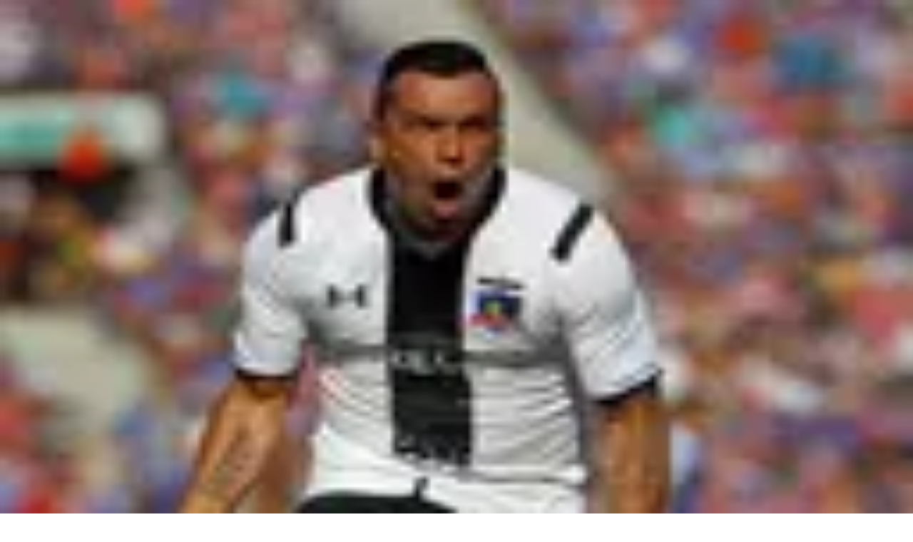

--- FILE ---
content_type: text/html; charset=utf-8
request_url: https://www.tudn.com/futbol/chile-primera/palestino-vs-nublense-chile-primera-apertura-2013-02-10
body_size: 25552
content:
<!DOCTYPE html><html class="roboto_flex_f25cb584-module__uS4W_G__className poppins_d215fb54-module__eurMSW__className" lang="es" prefix="og: https://ogp.me/ns#"><head><meta charSet="utf-8"/><meta name="viewport" content="width=device-width, initial-scale=1"/><link rel="preload" as="image" imageSrcSet="/_next/image?url=https%3A%2F%2Fst1.uvnimg.com%2Fe6%2F57%2Fb518c9744e6f9f8b264a81cd7309%2F3f1085a3d88940f98453c89dddf91824&amp;w=96&amp;q=75 96w, /_next/image?url=https%3A%2F%2Fst1.uvnimg.com%2Fe6%2F57%2Fb518c9744e6f9f8b264a81cd7309%2F3f1085a3d88940f98453c89dddf91824&amp;w=128&amp;q=75 128w, /_next/image?url=https%3A%2F%2Fst1.uvnimg.com%2Fe6%2F57%2Fb518c9744e6f9f8b264a81cd7309%2F3f1085a3d88940f98453c89dddf91824&amp;w=256&amp;q=75 256w, /_next/image?url=https%3A%2F%2Fst1.uvnimg.com%2Fe6%2F57%2Fb518c9744e6f9f8b264a81cd7309%2F3f1085a3d88940f98453c89dddf91824&amp;w=320&amp;q=75 320w, /_next/image?url=https%3A%2F%2Fst1.uvnimg.com%2Fe6%2F57%2Fb518c9744e6f9f8b264a81cd7309%2F3f1085a3d88940f98453c89dddf91824&amp;w=384&amp;q=75 384w, /_next/image?url=https%3A%2F%2Fst1.uvnimg.com%2Fe6%2F57%2Fb518c9744e6f9f8b264a81cd7309%2F3f1085a3d88940f98453c89dddf91824&amp;w=450&amp;q=75 450w, /_next/image?url=https%3A%2F%2Fst1.uvnimg.com%2Fe6%2F57%2Fb518c9744e6f9f8b264a81cd7309%2F3f1085a3d88940f98453c89dddf91824&amp;w=550&amp;q=75 550w, /_next/image?url=https%3A%2F%2Fst1.uvnimg.com%2Fe6%2F57%2Fb518c9744e6f9f8b264a81cd7309%2F3f1085a3d88940f98453c89dddf91824&amp;w=640&amp;q=75 640w, /_next/image?url=https%3A%2F%2Fst1.uvnimg.com%2Fe6%2F57%2Fb518c9744e6f9f8b264a81cd7309%2F3f1085a3d88940f98453c89dddf91824&amp;w=768&amp;q=75 768w, /_next/image?url=https%3A%2F%2Fst1.uvnimg.com%2Fe6%2F57%2Fb518c9744e6f9f8b264a81cd7309%2F3f1085a3d88940f98453c89dddf91824&amp;w=1024&amp;q=75 1024w, /_next/image?url=https%3A%2F%2Fst1.uvnimg.com%2Fe6%2F57%2Fb518c9744e6f9f8b264a81cd7309%2F3f1085a3d88940f98453c89dddf91824&amp;w=1280&amp;q=75 1280w" imageSizes="(min-width: 1280px) 25vw, (min-width: 1024px) 25vw, (min-width: 768px) 40vw, 70vw" fetchPriority="high"/><link rel="stylesheet" href="/_next/static/chunks/706d8dd77b0bf66f.css" data-precedence="next"/><link rel="stylesheet" href="/_next/static/chunks/dd6453487aa8a223.css" data-precedence="next"/><link rel="preload" as="script" fetchPriority="low" href="/_next/static/chunks/92e8345a301409a5.js"/><script src="/_next/static/chunks/4f0b566723e0c547.js" async=""></script><script src="/_next/static/chunks/a0892d99d2f49fc6.js" async=""></script><script src="/_next/static/chunks/7762ac1a247b8d1d.js" async=""></script><script src="/_next/static/chunks/turbopack-bb7e9ba8e6e773a2.js" async=""></script><script src="/_next/static/chunks/d05b6b2fa6b4cf7c.js" async=""></script><script src="/_next/static/chunks/e29b4913b9e7b6fc.js" async=""></script><script src="/_next/static/chunks/2cac4a2bda1a5585.js" async=""></script><script src="/_next/static/chunks/11fdc6ce44bfbf9a.js" async=""></script><script src="/_next/static/chunks/3c80b9167e1f7fc0.js" async=""></script><script src="/_next/static/chunks/49e03e61dc4bc05d.js" async=""></script><script src="/_next/static/chunks/af6bc6135c8344e3.js" async=""></script><script src="/_next/static/chunks/1a2b64a9d3b1e231.js" async=""></script><script src="/_next/static/chunks/c75d05b703a5cf9c.js" async=""></script><script src="/_next/static/chunks/40539d596db88f57.js" async=""></script><link rel="modulepreload" href="/jwplayer/jwplayer.js"/><link rel="preload" href="https://cdn.cookielaw.org/scripttemplates/gpp.stub.js" as="script"/><link rel="preload" href="https://cdn.cookielaw.org/scripttemplates/otSDKStub.js" as="script"/><link rel="preload" href="https://www.googletagmanager.com/gtm.js?id=GTM-TDVV9BR" as="script"/><meta name="next-size-adjust" content=""/><meta content="#0A0B0B" name="theme-color"/><meta content="yes" name="apple-mobile-web-app-capable"/><meta content="yes" name="mobile-web-app-capable"/><link as="script" href="https://securepubads.g.doubleclick.net" rel="preconnect"/><link as="script" href="https://securepubads.g.doubleclick.net" rel="dns-prefetch"/><link as="script" href="https://www.googletagmanager.com" rel="preconnect"/><link as="script" href="https://www.googletagmanager.com" rel="dns-prefetch"/><link as="script" href="https://sb.scorecardresearch.com" rel="dns-prefetch"/><link as="script" href="https://prebid-server.rubiconproject.com" rel="dns-prefetch"/><link as="script" href="https://api.permutive.com" rel="dns-prefetch"/><link as="script" href="https://cdn-gl.imrworldwide.com" rel="dns-prefetch"/><link as="script" href="https://tpc.googlesyndication.com" rel="dns-prefetch"/><link as="script" href="https://token.rubiconproject.com" rel="dns-prefetch"/><link as="script" href="https://cdn.spotible.com" rel="dns-prefetch"/><link as="script" href="https://pixel.rubiconproject.com" rel="dns-prefetch"/><link as="script" href="https://dt.adsafeprotected.com" rel="dns-prefetch"/><link as="script" href="https://static.adsafeprotected.com" rel="dns-prefetch"/><link href="https://st1.uvnimg.com" rel="dns-prefetch"/><link as="script" href="https://www.google-analytics.com" rel="dns-prefetch"/><link as="script" href="https://c.amazon-adsystem.com" rel="dns-prefetch"/><link as="script" href="https://micro.rubiconproject.com" rel="dns-prefetch"/><link as="script" href="https://www.googletagservices.com" rel="dns-prefetch"/><link as="script" href="https://pixel.adsafeprotected.com" rel="dns-prefetch"/><link as="script" href="https://fastlane.rubiconproject.com" rel="dns-prefetch"/><link as="script" href="https://aax.amazon-adsystem.com" rel="dns-prefetch"/><link as="script" href="https://cdn.taboola.com" rel="dns-prefetch"/><link as="script" href="https://pagead2.googlesyndication.com" rel="dns-prefetch"/><link as="script" href="https://cds.taboola.com" rel="dns-prefetch"/><link as="script" href="https://ib.adnxs.com" rel="dns-prefetch"/><link as="script" href="https://cdn.permutive.com" rel="dns-prefetch"/><link as="script" href="https://static.chartbeat.com" rel="dns-prefetch"/><title>Palestino vs Ñublense: Últimas noticias, videos y fotos de Palestino vs Ñublense | TUDN</title><meta name="description" content="Últimas noticias de Palestino vs Ñublense. Mantente informado con las últimas noticias, videos y fotos de Palestino vs Ñublense que te brinda TUDN"/><link rel="manifest" href="/manifest.webmanifest"/><link rel="canonical" href="https://www.tudn.com/futbol/chile-primera/palestino-vs-nublense-chile-primera-apertura-2013-02-10"/><meta property="og:title" content="Palestino vs Ñublense"/><meta property="og:description" content="Palestino vs Ñublense"/><meta property="og:url" content="https://www.tudn.com/futbol/chile-primera/palestino-vs-nublense-chile-primera-apertura-2013-02-10"/><meta property="og:site_name" content="TUDN"/><meta property="og:locale" content="es"/><meta property="og:image" content="https://www.tudn.com/api/image/og/us/futbol/chile-primera/palestino-vs-nublense-chile-primera-apertura-2013-02-10"/><meta property="og:type" content="website"/><meta name="twitter:card" content="summary_large_image"/><meta name="twitter:creator" content="@TUDNUSA"/><meta name="twitter:title" content="Palestino vs Ñublense"/><meta name="twitter:description" content="Palestino vs Ñublense"/><meta name="twitter:image" content="https://www.tudn.com/api/image/x/us/futbol/chile-primera/palestino-vs-nublense-chile-primera-apertura-2013-02-10"/><link rel="icon" href="/favicon.ico"/><script src="/_next/static/chunks/a6dad97d9634a72d.js" noModule=""></script></head><body class="group/body relative z-0" data-ao="false" data-disable-sticky="false"><div hidden=""><!--$--><!--/$--></div><!--$--><!--/$--><div class="relative z-[42] flex h-10 w-full flex-col overflow-hidden border-b border-b-globalNav-bottom-border bg-globalNav-background antialiased dark:bg-globalNav-background-dark"><div class="grid grid-cols-4 gap-x-4 px-4 sm:grid-cols-6 sm:gap-x-8 md:grid-cols-12 xl:mx-auto xl:max-w-[88rem] xl:px-0 h-[39px] w-full"><div class="col-span-full -ml-4 flex h-[39px] w-[calc(100%+3rem)]"><div class="remove-scroll flex h-[39px] w-full overflow-x-scroll pl-4 [mask-image:linear-gradient(90deg,rgba(255,255,255,0)0%,rgba(255,255,255,1)16px,rgba(0,0,0,1)calc(100%-82px),rgba(0,0,0,0)100%)] [mask-mode:alpha] sm:[mask-image:none]"><ul class="flex h-[39px] w-full sm:justify-center"></ul></div></div></div></div><header class="top-0 z-50 block h-14 w-full group-data-[disable-sticky=&quot;true&quot;]/body:relative sticky md:h-[72px] xl:h-[78px] bg-mainHeader-background dark:bg-mainHeader-background-dark"><div class="grid grid-cols-4 gap-x-4 px-4 sm:grid-cols-6 sm:gap-x-8 md:grid-cols-12 xl:mx-auto xl:max-w-[88rem] xl:px-0 h-full grid-cols-5"><a aria-label="TUDN" class="group col-start-1 col-end-3 row-start-1 flex w-fit shrink-0 items-center sm:col-[1/7] sm:justify-self-start md:z-30 md:col-span-1 md:col-start-1 md:justify-start md:justify-self-start z-1 ml-12 lg:ml-0" data-navigation-from="home" data-navigation-prefix="mainnav" data-tracking-event="navigation_click" href="/"><svg class="logo-sizes shrink-0 fill-mainHeader-logo-color group-hover:fill-mainHeader-logo-color-hover" fill="#000000" height="20" viewBox="0 0 90 20" width="90"><path d="M0 0h20.275v2.246H0zm20.274 5.297H0V3.05h20.274zM9.635 7.578v11.904H7.336V5.297zm3.184 3.122v8.782H10.52V8.449zM67.135.029v19.417h2.335V2.207h1.668l11.196 14.046h.408V.029h-2.298v10.235L72.25.029z"></path><path d="M70.286 3.037v16.409h2.336V8.921l8.415 10.525h4.931V.029h-2.336v17.094H81.89L70.731 3.042zM44.813 19.43c.016-4.327.01-9.156.01-13.483V5.51c.134.105.22.16.291.23.542.527 1.07 1.07 1.627 1.581.24.223.34.449.338.777-.014 2.87 0 5.742-.018 8.613-.002.407.096.534.529.53 2.432-.02 4.864-.007 7.296-.01 3.807-.006 7.019-2.679 7.635-6.348.666-3.964-2.088-7.79-6.16-8.535a9.026 9.026 0 0 0-1.568-.15c-3.14-.015-6.282-.007-9.423-.007h-.518V.055c.173-.007.322-.02.472-.02 3.196-.001 6.392-.013 9.589.003 2.529.013 4.858.629 6.794 2.316 1.54 1.342 2.438 3.041 2.82 5.006.425 2.187.388 4.358-.489 6.441-1.28 3.042-3.648 4.81-6.911 5.447a11.24 11.24 0 0 1-2.066.182H44.813ZM22.63.034h2.222v.513c0 3.225-.034 6.45.01 9.674.04 2.882 1.317 5.134 3.877 6.598 4.535 2.591 10.39-.066 11.322-5.118a9.091 9.091 0 0 0 .156-1.617c.014-3.17.007-6.34.007-9.511V.045h2.201c.007.138.02.281.02.424 0 3.415.053 6.832-.014 10.245-.09 4.482-2.875 8.127-7.69 8.928-2.54.42-5.01.262-7.31-.975-2.634-1.416-4.12-3.648-4.629-6.515-.128-.717-.162-1.457-.166-2.188-.018-3.13-.008-6.26-.008-9.389.002-.163.002-.325.002-.54Z"></path><path d="M25.817.027h2.2v.495c0 3.306-.002 6.612 0 9.918 0 2.26 1.375 3.983 3.633 4.42 2.714.526 5.048-1.172 5.336-3.575.034-.282.069-.566.069-.85.005-3.292.003-6.585.003-9.877v-.52h2.197c.014.11.038.213.038.316-.002 3.415.019 6.83-.018 10.245-.031 2.92-2.32 5.583-5.228 6.173-3.775.766-7.25-1.407-8.12-5.084a4.095 4.095 0 0 1-.124-.925c-.01-3.482-.008-6.965-.008-10.448 0-.082.011-.163.021-.288Zm24.361 14.17c.009-.776-.036-2.644.016-3.416L48.04 8.593v7.706c.13.008.226.018.322.018 2.32 0 4.642.003 6.963-.006.316-.002.638-.04.948-.103 3.814-.794 6.126-4.384 5.226-8.104-.679-2.807-3.3-4.942-6.246-4.983-3.363-.048-6.727-.016-10.09-.017-.094 0-.188.017-.34.03 0 .572.03 1.625-.01 2.175l10.133.02c.55.002 1.118.042 1.646.18 2.346.611 3.706 3.035 3.057 5.379-.52 1.88-2.012 3.148-3.999 3.25l-5.472.06ZM88.296.023h.216l.033.008c.064.01.13.015.194.028.355.075.65.252.885.523.18.209.298.449.345.72.014.079.021.159.031.238v.083l-.01.112a1.52 1.52 0 0 1-.344.824c-.25.3-.567.488-.956.558-.081.015-.165.02-.247.03h-.085l-.038-.005c-.08-.01-.16-.016-.24-.031a1.551 1.551 0 0 1-.735-.362 1.527 1.527 0 0 1-.505-.865c-.013-.064-.021-.129-.031-.193v-.212l.006-.03c.017-.21.075-.409.18-.594A1.57 1.57 0 0 1 88.1.053c.063-.013.13-.02.196-.03Zm-1.242 1.558c-.004.73.597 1.32 1.345 1.324.743.004 1.35-.59 1.353-1.319C89.755.86 89.153.268 88.41.264a1.331 1.331 0 0 0-1.355 1.317Z"></path><path d="M88.065 1.816v.623h-.254V.74c.007-.001.012-.004.017-.004.248.002.495-.003.742.01a.49.49 0 0 1 .4.22c.06.09.073.195.076.3.003.171-.034.329-.174.427-.057.04-.126.06-.19.09l-.04.012.37.646c-.087 0-.165.002-.243-.001-.011-.001-.024-.02-.033-.035a113.89 113.89 0 0 1-.317-.552c-.015-.027-.03-.039-.06-.038-.097.003-.193 0-.294 0Zm.002-.243c.146 0 .289.007.432-.003a.38.38 0 0 0 .18-.066c.099-.067.13-.16.106-.32a.23.23 0 0 0-.2-.198c-.17-.023-.343-.022-.517-.03v.617Z"></path></svg></a><!--$?--><template id="B:0"></template><!--/$--></div></header><!--$--><!--/$--><div class="relative"><div class="col-span-full flex flex-col items-center"><div class="absolute h-[1px] w-[1px]" id="gpt-top-ad-container"><!--$--><!--/$--></div></div></div><div class="flex h-full w-full flex-col"><h1 class="hidden">Encuentra aquí los resultados que dejó el partido entre Palestino y Ñublense</h1><script type="application/ld+json">{
  "@context": "https://schema.org",
  "@type": "BreadcrumbList",
  "itemListElement": [
    {
      "@type": "ListItem",
      "position": 1,
      "name": "TUDN",
      "item": "https://www.tudn.com"
    },
    {
      "@type": "ListItem",
      "position": 2,
      "name": "FUTBOL",
      "item": "https://www.tudn.com/futbol"
    },
    {
      "@type": "ListItem",
      "position": 3,
      "name": "CHILE PRIMERA (APERTURA)",
      "item": "https://www.tudn.com/futbol/chile-primera"
    },
    {
      "@type": "ListItem",
      "position": 4,
      "name": "PALESTINO VS ÑUBLENSE",
      "item": "https://www.tudn.com/futbol/chile-primera/palestino-vs-nublense-chile-primera-apertura-2013-02-10"
    }
  ]
}</script><div class="h-full min-h-screen w-full"><script type="application/ld+json">{
  "@context": "http://schema.org",
  "@type": "SportsEvent",
  "name": "Palestino vs Ñublense",
  "url": "https://www.tudn.com/futbol/chile-primera/palestino-vs-nublense-chile-primera-apertura-2013-02-10",
  "location": {
    "@type": "Place",
    "address": {
      "@type": "PostalAddress",
      "addressLocality": "Santiago"
    },
    "name": "Estadio Municipal de La Cisterna"
  },
  "startDate": "2013-02-10T19:30:00.000Z",
  "endDate": "2013-02-10T21:30:00.000Z",
  "awayTeam": {
    "@type": "SportsTeam",
    "name": "Ñublense",
    "url": "https://www.tudn.com/futbol/chile-primera/nublense",
    "sport": "Football"
  },
  "homeTeam": {
    "@type": "SportsTeam",
    "name": "Palestino",
    "url": "https://www.tudn.com/futbol/chile-primera/palestino",
    "sport": "Football"
  },
  "image": "https://cdn1.uvnimg.com/b1/39/942e7a774d78b1da3fa288eefa40/sports-event.png"
}</script><div class="flex w-full flex-col bg-grayscale-20 sm:sticky sm:top-0 sm:z-[49] md:static md:top-0 dark:bg-grayscale-90"><div class="grid grid-cols-4 gap-x-4 px-4 sm:grid-cols-6 sm:gap-x-8 md:grid-cols-12 xl:mx-auto xl:max-w-[88rem] xl:px-0 w-full"><div class="relative col-span-full flex border-grayscale-40 lg:col-span-10 lg:col-start-2 dark:bg-grayscale-90"><div class="mt-4 flex w-full flex-col"><div class="relative flex w-full items-center"><div class="z-1 w-full"><h2 class="line-clamp-1 max-w-[330px] navigation-s font-bold md:max-w-none md:navigation-l"><a href="/futbol/chile-primera"><span class="hidden sm:inline">Chile Primera</span><abbr class="no-underline sm:hidden">Chile Primera</abbr></a></h2></div><div class="flex w-full title-xs sm:absolute sm:top-0 sm:right-0 sm:bottom-0 sm:left-0 sm:items-center md:title-m"><span class="uppercase mx-auto hidden sm:flex">final</span></div><div class="flex items-center rounded-full bg-remove-animation leading-0 font-bold uppercase h-4 px-2 py-0.5 label-xs md:h-[26px] md:px-4 md:label-s bg-black-raw text-primary-60 pointer-events-none ml-auto flex shrink-0 items-center"><span>finalizado</span></div></div></div></div></div></div><div class="z-2 flex w-full flex-col bg-grayscale-20 sm:sticky sm:top-[8px] sm:z-[48] md:static md:top-0 dark:bg-grayscale-90"><div class="grid grid-cols-4 gap-x-4 px-4 sm:grid-cols-6 sm:gap-x-8 md:grid-cols-12 xl:mx-auto xl:max-w-[88rem] xl:px-0 w-full"><div class="relative col-span-full mt-2 flex border-b border-grayscale-40 lg:col-span-10 lg:col-start-2 dark:border-grayscale-60"><div class="flex w-full flex-col"><div class="mb-4 flex w-full items-center justify-between label-xs md:label-m"><h3><span class="hidden sm:inline">Jornada 3</span><abbr class="no-underline sm:hidden">Jorn. 3</abbr></h3><div class="flex items-center"><svg class="h-4 w-4 fill-black md:h-6 md:w-6 dark:fill-white" fill="black" height="16" viewBox="0 0 256 256" width="16"><path d="M232 128.5c-.027-27.4418-10.9392-53.7522-30.343-73.1565C182.2515 35.9393 155.9418 25.0264 128.5 25c-27.4418.0264-53.7522 10.9393-73.1565 30.3435C35.9393 74.7478 25.0264 101.0582 25 128.5c.0264 27.4418 10.9393 53.7515 30.3435 73.157C74.7478 221.0608 101.0582 231.973 128.5 232h.0995c27.4247-.0525 53.7094-10.9774 73.0925-30.378 19.3832-19.4023 30.281-45.6974 30.308-73.122ZM50.0788 89.588l50.9539 9.3548-53.4418 62.8961a87.579 87.579 0 0 1-6.5592-36.394 87.5782 87.5782 0 0 1 9.0471-35.857ZM209.41 95.161a87.5967 87.5967 0 0 1 6.5587 36.3943 87.596 87.596 0 0 1-9.0474 35.8567l-50.9539-9.3548L209.41 95.1611Zm-7.9615-15.1269-33.5388 39.5092-27.8654-77.824A86.3833 86.3833 0 0 1 190.401 66.599a88.1538 88.1538 0 0 1 11.0474 13.4351Zm-78.5215-38.912 17.4159 48.7644L59.135 75.0582a98.7281 98.7281 0 0 1 7.464-8.4592 86.6816 86.6816 0 0 1 56.3278-25.4769Zm-67.3745 135.843 33.538-39.5084 27.8654 77.824A86.3806 86.3806 0 0 1 66.599 190.401a88.0642 88.0642 0 0 1-11.0466-13.436Zm78.5207 38.9128-17.4159-48.7644 22.8894 4.1798h.0996l58.218 10.6477a98.5206 98.5206 0 0 1-7.4632 8.46c-15.0066 15.1269-35.0588 24.1967-56.328 25.4769Z"></path></svg><span class="ml-1 md:ml-2">Estadio Municipal de La Cisterna</span></div></div></div></div></div></div><div class="sticky w-full md:top-[-1px]"><div class="hidden w-full bg-grayscale-20 md:block dark:bg-grayscale-90 h-[231px] lg:h-[235px] xl:h-[229px]"></div></div><div class="sticky top-0 z-[47] flex w-full flex-col border-grayscale-40 bg-grayscale-20 md:left-0 md:overflow-hidden md:border-b dark:border-grayscale-90 dark:bg-grayscale-90 border-b sm:top-[43px] md:absolute md:top-[203px] md:h-[269px] xl:top-[209px]"><div class="grid grid-cols-4 gap-x-4 px-4 sm:grid-cols-6 sm:gap-x-8 md:grid-cols-12 xl:mx-auto xl:max-w-[88rem] xl:px-0 w-full"><div class="relative col-span-full flex flex-col"><div class="top-0 flex w-full flex-col py-4 sm:px-12 md:overflow-hidden md:px-[94px] md:pt-6 md:pb-[34px] lg:px-[248px]"><div class="flex w-full items-center md:mb-2" style="transform:none"><div class="origin-left" style="transform:none"><a href="/futbol/chile-primera/palestino"><div class="flex items-center"><div class="h-8 w-8 sm:h-9 sm:w-9 md:h-16 md:w-16"><img alt="Palestino" loading="lazy" width="128" height="128" decoding="async" data-nimg="1" class="h-full w-full object-cover" style="color:transparent" srcSet="/_next/image?url=https%3A%2F%2Fst1.uvnimg.com%2F7e%2F98%2Fd79bd68f4fde8c264229cec252f5%2F151-eb.png&amp;w=128&amp;q=75 1x, /_next/image?url=https%3A%2F%2Fst1.uvnimg.com%2F7e%2F98%2Fd79bd68f4fde8c264229cec252f5%2F151-eb.png&amp;w=256&amp;q=75 2x" src="/_next/image?url=https%3A%2F%2Fst1.uvnimg.com%2F7e%2F98%2Fd79bd68f4fde8c264229cec252f5%2F151-eb.png&amp;w=256&amp;q=75"/></div><h4 class="ml-2 title-xs leading-[17px] sm:title-m sm:leading-[24px] md:title-l md:leading-[29px]">Palestino</h4></div></a></div><span class="ml-auto title-m md:title-2xl" style="transform:none">0</span></div><div class="hidden h-0 flex-col md:mt-[-7px] md:ml-18 md:flex md:max-w-[600px] md:min-h-[37px]" style="opacity:1;transform:none"></div><div class="flex w-full items-center mt-2 sm:mt-5" style="transform:none"><div class="origin-left" style="transform:none"><a href="/futbol/chile-primera/nublense"><div class="flex items-center"><div class="h-8 w-8 sm:h-9 sm:w-9 md:h-16 md:w-16"><img alt="Ñublense" loading="lazy" width="128" height="128" decoding="async" data-nimg="1" class="h-full w-full object-cover" style="color:transparent" srcSet="/_next/image?url=https%3A%2F%2Fst1.uvnimg.com%2F9b%2Fce%2Feb3530844699a0277c15404b32ae%2F599-eb.png&amp;w=128&amp;q=75 1x, /_next/image?url=https%3A%2F%2Fst1.uvnimg.com%2F9b%2Fce%2Feb3530844699a0277c15404b32ae%2F599-eb.png&amp;w=256&amp;q=75 2x" src="/_next/image?url=https%3A%2F%2Fst1.uvnimg.com%2F9b%2Fce%2Feb3530844699a0277c15404b32ae%2F599-eb.png&amp;w=256&amp;q=75"/></div><h4 class="ml-2 title-xs leading-[17px] sm:title-m sm:leading-[24px] md:title-l md:leading-[29px]">Ñublense</h4></div></a></div><span class="ml-auto title-m md:title-2xl" style="transform:none">1</span></div><div class="hidden h-0 flex-col md:mt-[-7px] md:ml-18 md:flex md:max-w-[600px] md:min-h-1.5" style="opacity:1;transform:none"></div></div></div></div></div><div class="relative flex flex-col justify-center bg-grayscale-20 dark:bg-grayscale-90"><div class="grid grid-cols-4 gap-x-4 px-4 sm:grid-cols-6 sm:gap-x-8 md:grid-cols-12 xl:mx-auto xl:max-w-[88rem] xl:px-0 w-full"></div></div><div class="relative"><div class="mx-auto mt-4 block h-px w-[182px] bg-light-grey md:mt-6 dark:bg-mine-shaft-light md:w-md"></div><div class="col-span-full flex flex-col items-center mt-6 mb-8 w-full md:mt-8 md:mb-10"><span class="mb-2 meta-card text-grey-black">PUBLICIDAD</span><div class="grow" id="gpt-top-ad-container-3" style="min-height:90px;width:auto"><!--$--><!--/$--></div></div><div class="mx-auto mb-4 block h-px w-[182px] bg-light-grey md:mb-6 dark:bg-mine-shaft-light md:w-md"></div></div><div class="w-full" data-ad-slot-id="div-gpt-ad-mid-7"><div class="relative"><div class="mx-auto mt-4 block h-px w-[182px] bg-light-grey md:mt-6 dark:bg-mine-shaft-light md:w-md"></div><div class="col-span-full flex flex-col items-center mt-6 mb-8 w-full md:mt-8 md:mb-10"><span class="mb-2 meta-card text-grey-black">PUBLICIDAD</span><div class="grow" id="gpt-top-ad-container-7" style="min-height:90px;width:auto"><div class="m-auto flex items-center text-center" id="div-gpt-ad-mid-7"></div></div></div><div class="mx-auto mb-4 block h-px w-[182px] bg-light-grey md:mb-6 dark:bg-mine-shaft-light md:w-md"></div></div></div><div class="w-full dark:bg-black bg-widgets-background" data-widget-position="1" data-widget-type="CAROUSEL_WIDGET"><div class="w-full overflow-hidden py-4 md:py-6 dark:bg-black"><div class="grid grid-cols-4 gap-x-4 px-4 sm:grid-cols-6 sm:gap-x-8 md:grid-cols-12 xl:mx-auto xl:max-w-[88rem] xl:px-0"><div class="col-span-full mb-6 md:mb-8"><span class="inline-block"><h2 class="evoTitle w-fit items-center">Lo último</h2></span></div><!--$?--><template id="B:1"></template><div class="relative col-span-full h-auto sm:w-[calc(100%+2rem)] -ml-4 w-[calc(100%+2rem)]"><div class="remove-scroll flex h-full w-full snap-x snap-mandatory overflow-y-hidden sm:[mask-image:linear-gradient(90deg,rgba(255,255,255,0)0%,rgba(255,255,255,1)16px,rgba(255,255,255,1)calc(100%-16px),rgba(255,255,255,0)100%)] overflow-x-scroll [mask-mode:alpha] pl-4"><div class="grid w-full grid-cols-[repeat(999,calc(25%-16px))] gap-x-4 sm:!grid-cols-[repeat(999,calc(33.3333%-26.75px))] sm:gap-x-8 md:!grid-cols-[repeat(999,calc(25%-28px))]"><div class="col-span-3 shrink-0 select-none sm:col-auto sm:snap-start sm:scroll-ml-4 snap-start scroll-ml-4"><div class="w-full"><div class="h-[calc(100%+0.1px)] w-full"><div class="relative flex aspect-1/1 overflow-hidden bg-transparent" data-card-id="00000196-36c6-d55d-adfe-bfef102b0002" data-card-type="story-square-extraSmall"><div class="flex h-full w-full flex-col" data-card-img="Un estudiante de Columbia con &#x27;green card&#x27; es detenido por ICE en su cita para obtener la ciudadanía estadounidense"><a class="peer" href="/noticias/politica/agentes-ice-detienen-segundo-activista-palestino"><figure class="relative aspect-16/9 shrink-0 overflow-hidden"><img alt="Un estudiante de Columbia con &#x27;green card&#x27; es detenido por ICE en su cita para obtener la ciudadanía estadounidense" fetchPriority="high" decoding="async" data-nimg="fill" class="object-cover" style="position:absolute;height:100%;width:100%;left:0;top:0;right:0;bottom:0;color:transparent" sizes="(min-width: 1280px) 25vw, (min-width: 1024px) 25vw, (min-width: 768px) 40vw, 70vw" srcSet="/_next/image?url=https%3A%2F%2Fst1.uvnimg.com%2Fe6%2F57%2Fb518c9744e6f9f8b264a81cd7309%2F3f1085a3d88940f98453c89dddf91824&amp;w=96&amp;q=75 96w, /_next/image?url=https%3A%2F%2Fst1.uvnimg.com%2Fe6%2F57%2Fb518c9744e6f9f8b264a81cd7309%2F3f1085a3d88940f98453c89dddf91824&amp;w=128&amp;q=75 128w, /_next/image?url=https%3A%2F%2Fst1.uvnimg.com%2Fe6%2F57%2Fb518c9744e6f9f8b264a81cd7309%2F3f1085a3d88940f98453c89dddf91824&amp;w=256&amp;q=75 256w, /_next/image?url=https%3A%2F%2Fst1.uvnimg.com%2Fe6%2F57%2Fb518c9744e6f9f8b264a81cd7309%2F3f1085a3d88940f98453c89dddf91824&amp;w=320&amp;q=75 320w, /_next/image?url=https%3A%2F%2Fst1.uvnimg.com%2Fe6%2F57%2Fb518c9744e6f9f8b264a81cd7309%2F3f1085a3d88940f98453c89dddf91824&amp;w=384&amp;q=75 384w, /_next/image?url=https%3A%2F%2Fst1.uvnimg.com%2Fe6%2F57%2Fb518c9744e6f9f8b264a81cd7309%2F3f1085a3d88940f98453c89dddf91824&amp;w=450&amp;q=75 450w, /_next/image?url=https%3A%2F%2Fst1.uvnimg.com%2Fe6%2F57%2Fb518c9744e6f9f8b264a81cd7309%2F3f1085a3d88940f98453c89dddf91824&amp;w=550&amp;q=75 550w, /_next/image?url=https%3A%2F%2Fst1.uvnimg.com%2Fe6%2F57%2Fb518c9744e6f9f8b264a81cd7309%2F3f1085a3d88940f98453c89dddf91824&amp;w=640&amp;q=75 640w, /_next/image?url=https%3A%2F%2Fst1.uvnimg.com%2Fe6%2F57%2Fb518c9744e6f9f8b264a81cd7309%2F3f1085a3d88940f98453c89dddf91824&amp;w=768&amp;q=75 768w, /_next/image?url=https%3A%2F%2Fst1.uvnimg.com%2Fe6%2F57%2Fb518c9744e6f9f8b264a81cd7309%2F3f1085a3d88940f98453c89dddf91824&amp;w=1024&amp;q=75 1024w, /_next/image?url=https%3A%2F%2Fst1.uvnimg.com%2Fe6%2F57%2Fb518c9744e6f9f8b264a81cd7309%2F3f1085a3d88940f98453c89dddf91824&amp;w=1280&amp;q=75 1280w" src="/_next/image?url=https%3A%2F%2Fst1.uvnimg.com%2Fe6%2F57%2Fb518c9744e6f9f8b264a81cd7309%2F3f1085a3d88940f98453c89dddf91824&amp;w=1280&amp;q=75"/></figure></a><div class="w-full grow headline-peer-parent"><div class="relative flex h-full flex-col justify-between bg-cards-background text-black dark:bg-cards-dark-background dark:text-white p-4 sm:p-3 lg:p-4"><div class="flex flex-col"><a class="group" href="/noticias/politica/agentes-ice-detienen-segundo-activista-palestino"><h3 class="text-pretty line-clamp-3 md:line-clamp-4 card-title-s lg:card-title-l"><span class="headline-underline-position group-hover:headline-underline-color group-active:headline-underline-color">Un estudiante de Columbia con &#x27;green card&#x27; es detenido por ICE en su cita para obtener la ciudadanía estadounidense</span></h3></a><p class="mt-4 hidden card-description-l">Nacido en Cisjordania, Mohsen Mahdawi criticó abiertamente la campaña militar de Israel en Gaza y organizó protestas en el campus hasta marzo de 2024.
<br></p></div><div class="flex flex-row label-xs"><a class="line-clamp-1 shrink pr-2 font-bold text-cards-parent hover:underline active:underline dark:text-cards-parent-dark" href="https://www.univision.com/noticias/politica">Política</a><div class="flex shrink-0 flex-row border-l border-light-grey pl-2 text-dark-gray dark:text-white"><svg class="fill-dark-gray dark:fill-white" fill="#000000" height="16" viewBox="0 0 256 256" width="16"><path clip-rule="evenodd" d="M40 76H216C218.122 76 220.157 75.1571 221.657 73.6569C223.157 72.1566 224 70.1218 224 68C224 65.8782 223.157 63.8434 221.657 62.3431C220.157 60.8429 218.122 60 216 60H40C37.8782 60 35.8434 60.8429 34.3431 62.3431C32.8429 63.8434 32 65.8782 32 68C32 70.1218 32.8429 72.1566 34.3431 73.6569C35.8434 75.1571 37.8782 76 40 76Z" fill-rule="evenodd"></path><path clip-rule="evenodd" d="M40 116H168C170.122 116 172.157 115.157 173.657 113.657C175.157 112.157 176 110.122 176 108C176 105.878 175.157 103.843 173.657 102.343C172.157 100.843 170.122 100 168 100H40C37.8782 100 35.8434 100.843 34.3431 102.343C32.8429 103.843 32 105.878 32 108C32 110.122 32.8429 112.157 34.3431 113.657C35.8434 115.157 37.8782 116 40 116Z" fill-rule="evenodd"></path><path clip-rule="evenodd" d="M216 140H40C37.8782 140 35.8434 140.843 34.3431 142.343C32.8429 143.843 32 145.878 32 148C32 150.122 32.8429 152.157 34.3431 153.657C35.8434 155.157 37.8782 156 40 156H216C218.122 156 220.157 155.157 221.657 153.657C223.157 152.157 224 150.122 224 148C224 145.878 223.157 143.843 221.657 142.343C220.157 140.843 218.122 140 216 140Z" fill-rule="evenodd"></path><path clip-rule="evenodd" d="M168 180H40C37.8782 180 35.8434 180.843 34.3431 182.343C32.8429 183.843 32 185.878 32 188C32 190.122 32.8429 192.157 34.3431 193.657C35.8434 195.157 37.8782 196 40 196H168C170.122 196 172.157 195.157 173.657 193.657C175.157 192.157 176 190.122 176 188C176 185.878 175.157 183.843 173.657 182.343C172.157 180.843 170.122 180 168 180Z" fill-rule="evenodd"></path></svg><span class="pl-1">4<!-- --> min</span></div></div></div></div></div></div></div></div></div><div class="col-span-3 shrink-0 select-none sm:col-auto sm:snap-start sm:scroll-ml-4 snap-center sm:snap-start"><div class="w-full"><div class="h-[calc(100%+0.1px)] w-full"><div class="relative flex aspect-1/1 overflow-hidden bg-transparent" data-card-id="00000195-8b8e-da69-a597-df8e1b790005" data-card-type="story-square-extraSmall"><div class="flex h-full w-full flex-col" data-card-img="El estudiante Mahmoud Khalil seguirá bajo custodia de ICE mientras los abogados discuten sobre su posible deportación"><a class="peer" href="/noticias/politica/mahmoud-khalil-permanecera-detenido-louisiana"><figure class="relative aspect-16/9 shrink-0 overflow-hidden"><img alt="El estudiante Mahmoud Khalil seguirá bajo custodia de ICE mientras los abogados discuten sobre su posible deportación" fetchPriority="low" loading="lazy" decoding="async" data-nimg="fill" class="object-cover" style="position:absolute;height:100%;width:100%;left:0;top:0;right:0;bottom:0;color:transparent" sizes="(min-width: 1280px) 25vw, (min-width: 1024px) 25vw, (min-width: 768px) 40vw, 70vw" srcSet="/_next/image?url=https%3A%2F%2Fst1.uvnimg.com%2Fd9%2F3b%2Fce74bddc47e7af711076001019b7%2Fap25070736599960.jpg&amp;w=96&amp;q=75 96w, /_next/image?url=https%3A%2F%2Fst1.uvnimg.com%2Fd9%2F3b%2Fce74bddc47e7af711076001019b7%2Fap25070736599960.jpg&amp;w=128&amp;q=75 128w, /_next/image?url=https%3A%2F%2Fst1.uvnimg.com%2Fd9%2F3b%2Fce74bddc47e7af711076001019b7%2Fap25070736599960.jpg&amp;w=256&amp;q=75 256w, /_next/image?url=https%3A%2F%2Fst1.uvnimg.com%2Fd9%2F3b%2Fce74bddc47e7af711076001019b7%2Fap25070736599960.jpg&amp;w=320&amp;q=75 320w, /_next/image?url=https%3A%2F%2Fst1.uvnimg.com%2Fd9%2F3b%2Fce74bddc47e7af711076001019b7%2Fap25070736599960.jpg&amp;w=384&amp;q=75 384w, /_next/image?url=https%3A%2F%2Fst1.uvnimg.com%2Fd9%2F3b%2Fce74bddc47e7af711076001019b7%2Fap25070736599960.jpg&amp;w=450&amp;q=75 450w, /_next/image?url=https%3A%2F%2Fst1.uvnimg.com%2Fd9%2F3b%2Fce74bddc47e7af711076001019b7%2Fap25070736599960.jpg&amp;w=550&amp;q=75 550w, /_next/image?url=https%3A%2F%2Fst1.uvnimg.com%2Fd9%2F3b%2Fce74bddc47e7af711076001019b7%2Fap25070736599960.jpg&amp;w=640&amp;q=75 640w, /_next/image?url=https%3A%2F%2Fst1.uvnimg.com%2Fd9%2F3b%2Fce74bddc47e7af711076001019b7%2Fap25070736599960.jpg&amp;w=768&amp;q=75 768w, /_next/image?url=https%3A%2F%2Fst1.uvnimg.com%2Fd9%2F3b%2Fce74bddc47e7af711076001019b7%2Fap25070736599960.jpg&amp;w=1024&amp;q=75 1024w, /_next/image?url=https%3A%2F%2Fst1.uvnimg.com%2Fd9%2F3b%2Fce74bddc47e7af711076001019b7%2Fap25070736599960.jpg&amp;w=1280&amp;q=75 1280w" src="/_next/image?url=https%3A%2F%2Fst1.uvnimg.com%2Fd9%2F3b%2Fce74bddc47e7af711076001019b7%2Fap25070736599960.jpg&amp;w=1280&amp;q=75"/></figure></a><div class="w-full grow headline-peer-parent"><div class="relative flex h-full flex-col justify-between bg-cards-background text-black dark:bg-cards-dark-background dark:text-white p-4 sm:p-3 lg:p-4"><div class="flex flex-col"><a class="group" href="/noticias/politica/mahmoud-khalil-permanecera-detenido-louisiana"><h3 class="text-pretty line-clamp-3 md:line-clamp-4 card-title-s lg:card-title-l"><span class="headline-underline-position group-hover:headline-underline-color group-active:headline-underline-color">El estudiante Mahmoud Khalil seguirá bajo custodia de ICE mientras los abogados discuten sobre su posible deportación</span></h3></a><p class="mt-4 hidden card-description-l">El juez ordenó que no se deportara al joven palestino de 30 años mientras el tribunal estudia un recurso interpuesto por sus abogados, que quieren que Khalil regrese a Nueva York y sea puesto en libertad bajo supervisión.
<br></p></div><div class="flex flex-row label-xs"><a class="line-clamp-1 shrink pr-2 font-bold text-cards-parent hover:underline active:underline dark:text-cards-parent-dark" href="https://www.univision.com/noticias/politica">Política</a><div class="flex shrink-0 flex-row border-l border-light-grey pl-2 text-dark-gray dark:text-white"><svg class="fill-dark-gray dark:fill-white" fill="#000000" height="16" viewBox="0 0 256 256" width="16"><path clip-rule="evenodd" d="M40 76H216C218.122 76 220.157 75.1571 221.657 73.6569C223.157 72.1566 224 70.1218 224 68C224 65.8782 223.157 63.8434 221.657 62.3431C220.157 60.8429 218.122 60 216 60H40C37.8782 60 35.8434 60.8429 34.3431 62.3431C32.8429 63.8434 32 65.8782 32 68C32 70.1218 32.8429 72.1566 34.3431 73.6569C35.8434 75.1571 37.8782 76 40 76Z" fill-rule="evenodd"></path><path clip-rule="evenodd" d="M40 116H168C170.122 116 172.157 115.157 173.657 113.657C175.157 112.157 176 110.122 176 108C176 105.878 175.157 103.843 173.657 102.343C172.157 100.843 170.122 100 168 100H40C37.8782 100 35.8434 100.843 34.3431 102.343C32.8429 103.843 32 105.878 32 108C32 110.122 32.8429 112.157 34.3431 113.657C35.8434 115.157 37.8782 116 40 116Z" fill-rule="evenodd"></path><path clip-rule="evenodd" d="M216 140H40C37.8782 140 35.8434 140.843 34.3431 142.343C32.8429 143.843 32 145.878 32 148C32 150.122 32.8429 152.157 34.3431 153.657C35.8434 155.157 37.8782 156 40 156H216C218.122 156 220.157 155.157 221.657 153.657C223.157 152.157 224 150.122 224 148C224 145.878 223.157 143.843 221.657 142.343C220.157 140.843 218.122 140 216 140Z" fill-rule="evenodd"></path><path clip-rule="evenodd" d="M168 180H40C37.8782 180 35.8434 180.843 34.3431 182.343C32.8429 183.843 32 185.878 32 188C32 190.122 32.8429 192.157 34.3431 193.657C35.8434 195.157 37.8782 196 40 196H168C170.122 196 172.157 195.157 173.657 193.657C175.157 192.157 176 190.122 176 188C176 185.878 175.157 183.843 173.657 182.343C172.157 180.843 170.122 180 168 180Z" fill-rule="evenodd"></path></svg><span class="pl-1">10<!-- --> min</span></div></div></div></div></div></div></div></div></div><div class="col-span-3 shrink-0 select-none sm:col-auto sm:snap-start sm:scroll-ml-4 snap-center sm:snap-start"><div class="w-full"><div class="h-[calc(100%+0.1px)] w-full"><div class="relative flex aspect-1/1 overflow-hidden bg-transparent" data-card-id="00000195-824d-debd-addf-eecfee570002" data-card-type="story-square-extraSmall"><div class="flex h-full w-full flex-col" data-card-img="Por qué la detención de un estudiante con ‘green card’ para ser deportado es visto como &quot;una escalada aterradora&quot; del gobierno de Trump"><a class="peer" href="/noticias/politica/por-que-preocupante-detencion-estudiante-green-card"><figure class="relative aspect-16/9 shrink-0 overflow-hidden"><img alt="Por qué la detención de un estudiante con ‘green card’ para ser deportado es visto como &quot;una escalada aterradora&quot; del gobierno de Trump" fetchPriority="low" loading="lazy" decoding="async" data-nimg="fill" class="object-cover" style="position:absolute;height:100%;width:100%;left:0;top:0;right:0;bottom:0;color:transparent" sizes="(min-width: 1280px) 25vw, (min-width: 1024px) 25vw, (min-width: 768px) 40vw, 70vw" srcSet="/_next/image?url=https%3A%2F%2Fst1.uvnimg.com%2Fb4%2F3d%2F712ef7ca46348cec2b91ba76a3fe%2Fap25069725346368.jpg&amp;w=96&amp;q=75 96w, /_next/image?url=https%3A%2F%2Fst1.uvnimg.com%2Fb4%2F3d%2F712ef7ca46348cec2b91ba76a3fe%2Fap25069725346368.jpg&amp;w=128&amp;q=75 128w, /_next/image?url=https%3A%2F%2Fst1.uvnimg.com%2Fb4%2F3d%2F712ef7ca46348cec2b91ba76a3fe%2Fap25069725346368.jpg&amp;w=256&amp;q=75 256w, /_next/image?url=https%3A%2F%2Fst1.uvnimg.com%2Fb4%2F3d%2F712ef7ca46348cec2b91ba76a3fe%2Fap25069725346368.jpg&amp;w=320&amp;q=75 320w, /_next/image?url=https%3A%2F%2Fst1.uvnimg.com%2Fb4%2F3d%2F712ef7ca46348cec2b91ba76a3fe%2Fap25069725346368.jpg&amp;w=384&amp;q=75 384w, /_next/image?url=https%3A%2F%2Fst1.uvnimg.com%2Fb4%2F3d%2F712ef7ca46348cec2b91ba76a3fe%2Fap25069725346368.jpg&amp;w=450&amp;q=75 450w, /_next/image?url=https%3A%2F%2Fst1.uvnimg.com%2Fb4%2F3d%2F712ef7ca46348cec2b91ba76a3fe%2Fap25069725346368.jpg&amp;w=550&amp;q=75 550w, /_next/image?url=https%3A%2F%2Fst1.uvnimg.com%2Fb4%2F3d%2F712ef7ca46348cec2b91ba76a3fe%2Fap25069725346368.jpg&amp;w=640&amp;q=75 640w, /_next/image?url=https%3A%2F%2Fst1.uvnimg.com%2Fb4%2F3d%2F712ef7ca46348cec2b91ba76a3fe%2Fap25069725346368.jpg&amp;w=768&amp;q=75 768w, /_next/image?url=https%3A%2F%2Fst1.uvnimg.com%2Fb4%2F3d%2F712ef7ca46348cec2b91ba76a3fe%2Fap25069725346368.jpg&amp;w=1024&amp;q=75 1024w, /_next/image?url=https%3A%2F%2Fst1.uvnimg.com%2Fb4%2F3d%2F712ef7ca46348cec2b91ba76a3fe%2Fap25069725346368.jpg&amp;w=1280&amp;q=75 1280w" src="/_next/image?url=https%3A%2F%2Fst1.uvnimg.com%2Fb4%2F3d%2F712ef7ca46348cec2b91ba76a3fe%2Fap25069725346368.jpg&amp;w=1280&amp;q=75"/></figure></a><div class="w-full grow headline-peer-parent"><div class="relative flex h-full flex-col justify-between bg-cards-background text-black dark:bg-cards-dark-background dark:text-white p-4 sm:p-3 lg:p-4"><div class="flex flex-col"><a class="group" href="/noticias/politica/por-que-preocupante-detencion-estudiante-green-card"><h3 class="text-pretty line-clamp-3 md:line-clamp-4 card-title-s lg:card-title-l"><span class="headline-underline-position group-hover:headline-underline-color group-active:headline-underline-color">Por qué la detención de un estudiante con ‘green card’ para ser deportado es visto como &quot;una escalada aterradora&quot; del gobierno de Trump</span></h3></a><p class="mt-4 hidden card-description-l">Grupos defensores de derechos civiles coinciden en que “la decisión ilegal del Departamento de Seguridad Nacional de arrestarlo únicamente por su activismo pacífico contra el genocidio representa un ataque flagrante a las garantías de libertad de expresión establecidas en la Primera Enmienda, a las leyes de inmigración y a la misma humanidad de los palestinos”</p></div><div class="flex flex-row label-xs"><a class="line-clamp-1 shrink pr-2 font-bold text-cards-parent hover:underline active:underline dark:text-cards-parent-dark" href="https://www.univision.com/noticias/politica">Política</a><div class="flex shrink-0 flex-row border-l border-light-grey pl-2 text-dark-gray dark:text-white"><svg class="fill-dark-gray dark:fill-white" fill="#000000" height="16" viewBox="0 0 256 256" width="16"><path clip-rule="evenodd" d="M40 76H216C218.122 76 220.157 75.1571 221.657 73.6569C223.157 72.1566 224 70.1218 224 68C224 65.8782 223.157 63.8434 221.657 62.3431C220.157 60.8429 218.122 60 216 60H40C37.8782 60 35.8434 60.8429 34.3431 62.3431C32.8429 63.8434 32 65.8782 32 68C32 70.1218 32.8429 72.1566 34.3431 73.6569C35.8434 75.1571 37.8782 76 40 76Z" fill-rule="evenodd"></path><path clip-rule="evenodd" d="M40 116H168C170.122 116 172.157 115.157 173.657 113.657C175.157 112.157 176 110.122 176 108C176 105.878 175.157 103.843 173.657 102.343C172.157 100.843 170.122 100 168 100H40C37.8782 100 35.8434 100.843 34.3431 102.343C32.8429 103.843 32 105.878 32 108C32 110.122 32.8429 112.157 34.3431 113.657C35.8434 115.157 37.8782 116 40 116Z" fill-rule="evenodd"></path><path clip-rule="evenodd" d="M216 140H40C37.8782 140 35.8434 140.843 34.3431 142.343C32.8429 143.843 32 145.878 32 148C32 150.122 32.8429 152.157 34.3431 153.657C35.8434 155.157 37.8782 156 40 156H216C218.122 156 220.157 155.157 221.657 153.657C223.157 152.157 224 150.122 224 148C224 145.878 223.157 143.843 221.657 142.343C220.157 140.843 218.122 140 216 140Z" fill-rule="evenodd"></path><path clip-rule="evenodd" d="M168 180H40C37.8782 180 35.8434 180.843 34.3431 182.343C32.8429 183.843 32 185.878 32 188C32 190.122 32.8429 192.157 34.3431 193.657C35.8434 195.157 37.8782 196 40 196H168C170.122 196 172.157 195.157 173.657 193.657C175.157 192.157 176 190.122 176 188C176 185.878 175.157 183.843 173.657 182.343C172.157 180.843 170.122 180 168 180Z" fill-rule="evenodd"></path></svg><span class="pl-1">9<!-- --> min</span></div></div></div></div></div></div></div></div></div><div class="col-span-3 shrink-0 select-none sm:col-auto sm:snap-start sm:scroll-ml-4 w-[calc(100%+16px)] snap-end"><div class="w-full"><div class="h-[calc(100%+0.1px)] w-full pr-4"><div class="relative flex aspect-1/1 overflow-hidden bg-transparent" data-card-id="00000195-160d-d69a-a79f-17dff6120002" data-card-type="story-square-extraSmall"><div class="flex h-full w-full flex-col" data-card-img="Un hombre judío disparó 17 veces contra dos turistas israelíes que confundió con palestinos en Miami"><a class="peer" href="/noticias/estados-unidos/judio-confunde-turistas-israelies-palestinos-abre-fuego"><figure class="relative aspect-16/9 shrink-0 overflow-hidden"><img alt="Un hombre judío disparó 17 veces contra dos turistas israelíes que confundió con palestinos en Miami" fetchPriority="low" loading="lazy" decoding="async" data-nimg="fill" class="object-cover" style="position:absolute;height:100%;width:100%;left:0;top:0;right:0;bottom:0;color:transparent" sizes="(min-width: 1280px) 25vw, (min-width: 1024px) 25vw, (min-width: 768px) 40vw, 70vw" srcSet="/_next/image?url=https%3A%2F%2Fst1.uvnimg.com%2F68%2Fcf%2F6abe460f4dc6b9fceddbac672591%2Fdiseno-sin-titulo-21.jpg&amp;w=96&amp;q=75 96w, /_next/image?url=https%3A%2F%2Fst1.uvnimg.com%2F68%2Fcf%2F6abe460f4dc6b9fceddbac672591%2Fdiseno-sin-titulo-21.jpg&amp;w=128&amp;q=75 128w, /_next/image?url=https%3A%2F%2Fst1.uvnimg.com%2F68%2Fcf%2F6abe460f4dc6b9fceddbac672591%2Fdiseno-sin-titulo-21.jpg&amp;w=256&amp;q=75 256w, /_next/image?url=https%3A%2F%2Fst1.uvnimg.com%2F68%2Fcf%2F6abe460f4dc6b9fceddbac672591%2Fdiseno-sin-titulo-21.jpg&amp;w=320&amp;q=75 320w, /_next/image?url=https%3A%2F%2Fst1.uvnimg.com%2F68%2Fcf%2F6abe460f4dc6b9fceddbac672591%2Fdiseno-sin-titulo-21.jpg&amp;w=384&amp;q=75 384w, /_next/image?url=https%3A%2F%2Fst1.uvnimg.com%2F68%2Fcf%2F6abe460f4dc6b9fceddbac672591%2Fdiseno-sin-titulo-21.jpg&amp;w=450&amp;q=75 450w, /_next/image?url=https%3A%2F%2Fst1.uvnimg.com%2F68%2Fcf%2F6abe460f4dc6b9fceddbac672591%2Fdiseno-sin-titulo-21.jpg&amp;w=550&amp;q=75 550w, /_next/image?url=https%3A%2F%2Fst1.uvnimg.com%2F68%2Fcf%2F6abe460f4dc6b9fceddbac672591%2Fdiseno-sin-titulo-21.jpg&amp;w=640&amp;q=75 640w, /_next/image?url=https%3A%2F%2Fst1.uvnimg.com%2F68%2Fcf%2F6abe460f4dc6b9fceddbac672591%2Fdiseno-sin-titulo-21.jpg&amp;w=768&amp;q=75 768w, /_next/image?url=https%3A%2F%2Fst1.uvnimg.com%2F68%2Fcf%2F6abe460f4dc6b9fceddbac672591%2Fdiseno-sin-titulo-21.jpg&amp;w=1024&amp;q=75 1024w, /_next/image?url=https%3A%2F%2Fst1.uvnimg.com%2F68%2Fcf%2F6abe460f4dc6b9fceddbac672591%2Fdiseno-sin-titulo-21.jpg&amp;w=1280&amp;q=75 1280w" src="/_next/image?url=https%3A%2F%2Fst1.uvnimg.com%2F68%2Fcf%2F6abe460f4dc6b9fceddbac672591%2Fdiseno-sin-titulo-21.jpg&amp;w=1280&amp;q=75"/></figure></a><div class="w-full grow headline-peer-parent"><div class="relative flex h-full flex-col justify-between bg-cards-background text-black dark:bg-cards-dark-background dark:text-white p-4 sm:p-3 lg:p-4"><div class="flex flex-col"><a class="group" href="/noticias/estados-unidos/judio-confunde-turistas-israelies-palestinos-abre-fuego"><h3 class="text-pretty line-clamp-3 md:line-clamp-4 card-title-s lg:card-title-l"><span class="headline-underline-position group-hover:headline-underline-color group-active:headline-underline-color">Un hombre judío disparó 17 veces contra dos turistas israelíes que confundió con palestinos en Miami</span></h3></a><p class="mt-4 hidden card-description-l">De acuerdo con el reporte policial, el joven de 27 años declaró que su ataque se debió a que pensó que las víctimas, que lograron sobrevivir, eran palestinas.</p></div><div class="flex flex-row label-xs"><a class="line-clamp-1 shrink pr-2 font-bold text-cards-parent hover:underline active:underline dark:text-cards-parent-dark" href="https://www.univision.com/noticias/estados-unidos">Estados Unidos</a><div class="flex shrink-0 flex-row border-l border-light-grey pl-2 text-dark-gray dark:text-white"><svg class="fill-dark-gray dark:fill-white" fill="#000000" height="16" viewBox="0 0 256 256" width="16"><path clip-rule="evenodd" d="M40 76H216C218.122 76 220.157 75.1571 221.657 73.6569C223.157 72.1566 224 70.1218 224 68C224 65.8782 223.157 63.8434 221.657 62.3431C220.157 60.8429 218.122 60 216 60H40C37.8782 60 35.8434 60.8429 34.3431 62.3431C32.8429 63.8434 32 65.8782 32 68C32 70.1218 32.8429 72.1566 34.3431 73.6569C35.8434 75.1571 37.8782 76 40 76Z" fill-rule="evenodd"></path><path clip-rule="evenodd" d="M40 116H168C170.122 116 172.157 115.157 173.657 113.657C175.157 112.157 176 110.122 176 108C176 105.878 175.157 103.843 173.657 102.343C172.157 100.843 170.122 100 168 100H40C37.8782 100 35.8434 100.843 34.3431 102.343C32.8429 103.843 32 105.878 32 108C32 110.122 32.8429 112.157 34.3431 113.657C35.8434 115.157 37.8782 116 40 116Z" fill-rule="evenodd"></path><path clip-rule="evenodd" d="M216 140H40C37.8782 140 35.8434 140.843 34.3431 142.343C32.8429 143.843 32 145.878 32 148C32 150.122 32.8429 152.157 34.3431 153.657C35.8434 155.157 37.8782 156 40 156H216C218.122 156 220.157 155.157 221.657 153.657C223.157 152.157 224 150.122 224 148C224 145.878 223.157 143.843 221.657 142.343C220.157 140.843 218.122 140 216 140Z" fill-rule="evenodd"></path><path clip-rule="evenodd" d="M168 180H40C37.8782 180 35.8434 180.843 34.3431 182.343C32.8429 183.843 32 185.878 32 188C32 190.122 32.8429 192.157 34.3431 193.657C35.8434 195.157 37.8782 196 40 196H168C170.122 196 172.157 195.157 173.657 193.657C175.157 192.157 176 190.122 176 188C176 185.878 175.157 183.843 173.657 182.343C172.157 180.843 170.122 180 168 180Z" fill-rule="evenodd"></path></svg><span class="pl-1">3<!-- --> min</span></div></div></div></div></div></div></div></div></div></div></div><div class="absolute top-0 left-0 hidden h-full w-10 items-center sm:flex xl:-left-1"><div class="relative h-10 w-10 [content-visibility:auto]"><button aria-label="prev-arrow" class="group relative flex h-10 w-10 items-center justify-center transition-all duration-150 opacity-0" style="perspective:800px;transform:translate3d(-40px, 0, 0) rotateY(-65deg) scale(0.4);transform-origin:left center" type="button"><span class="z-10 h-6 w-6"><svg class="fill-arrow-slider-fill dark:fill-arrow-slider-fill-dark" fill="#000000" height="24" viewBox="0 0 256 256" width="24"><path clip-rule="evenodd" d="M173.657 42.343a8 8 0 0 1 0 11.314L99.314 128l74.343 74.343a8 8 0 0 1-11.314 11.314l-80-80a8 8 0 0 1 0-11.314l80-80a8 8 0 0 1 11.314 0Z" fill-rule="evenodd"></path></svg></span><div class="absolute top-0 left-0 z-0 h-10 w-10 bg-arrow-slider-background transition-all duration-150 group-hover:bg-arrow-slider-background-hover dark:bg-arrow-slider-background-dark dark:group-hover:bg-arrow-slider-background-dark-hover"></div></button></div></div><div class="absolute top-0 right-0 hidden h-full w-10 items-center sm:flex xl:right-[-4px] md:hidden"><div class="relative h-10 w-10 [content-visibility:auto]"><button aria-label="next-arrow" class="group relative flex h-10 w-10 items-center justify-center transition-all duration-150 opacity-0" style="perspective:800px;transform:translate3d(15px, 0, 0) rotateY(65deg) scale(0.4);transform-origin:right" type="button"><span class="z-10 h-6 w-6"><svg class="fill-arrow-slider-fill dark:fill-arrow-slider-fill-dark" fill="#000000" height="24" viewBox="0 0 256 256" width="24"><path clip-rule="evenodd" d="M90.343 42.343a8 8 0 0 1 11.314 0l80 80a8 8 0 0 1 0 11.314l-80 80a8 8 0 0 1-11.314-11.314L164.686 128 90.343 53.657a8 8 0 0 1 0-11.314Z" fill-rule="evenodd"></path></svg></span><div class="absolute top-0 left-0 z-0 h-10 w-10 bg-arrow-slider-background transition-all duration-150 group-hover:bg-arrow-slider-background-hover dark:bg-arrow-slider-background-dark dark:group-hover:bg-arrow-slider-background-dark-hover"></div></button></div></div></div><!--/$--></div></div></div><div class="w-full dark:bg-black bg-widgets-background" data-widget-position="2" data-widget-type="LIST_WIDGET"><div class="grid grid-cols-4 gap-x-4 px-4 sm:grid-cols-6 sm:gap-x-8 md:grid-cols-12 xl:mx-auto xl:max-w-[88rem] xl:px-0 p-4 pb-0 md:py-6"><div class="col-span-full"><div class="flex flex-col gap-y-4 md:flex-row md:gap-6"><div class="grid h-fit w-full gap-y-6 evo-poppins-base sm:grid-cols-2 sm:gap-8 md:w-2/3"><span class="inline-block sm:col-span-2"><h2 class="evoTitle w-fit items-center">Más Noticias</h2></span><div class="flex w-full flex-col gap-y-6 md:gap-8"><div class="w-full h-[122px] lg:h-[150px]" data-card-id="00000192-9c8c-dd15-a7b3-deacbdda0005" data-card-type="story-horizontal-medium"><div class="flex h-full w-full flex-row items-center justify-end"><a class="peer relative aspect-4/3 h-full shrink-0 overflow-hidden" href="/noticias/mundo/como-puede-afectar-al-futuro-de-la-guerra-en-gaza-la-muerte-yayah-sinwar"><div class="absolute z-2 flex h-full w-full flex-col justify-end bg-gradient-to-b via-black/15 via-75% to-black/65 p-2"><div class="flex flex-row items-center"><svg class="fill-white drop-shadow-sm" fill="#000000" height="16" viewBox="0 0 256 256" width="16"><path clip-rule="evenodd" d="M40 76H216C218.122 76 220.157 75.1571 221.657 73.6569C223.157 72.1566 224 70.1218 224 68C224 65.8782 223.157 63.8434 221.657 62.3431C220.157 60.8429 218.122 60 216 60H40C37.8782 60 35.8434 60.8429 34.3431 62.3431C32.8429 63.8434 32 65.8782 32 68C32 70.1218 32.8429 72.1566 34.3431 73.6569C35.8434 75.1571 37.8782 76 40 76Z" fill-rule="evenodd"></path><path clip-rule="evenodd" d="M40 116H168C170.122 116 172.157 115.157 173.657 113.657C175.157 112.157 176 110.122 176 108C176 105.878 175.157 103.843 173.657 102.343C172.157 100.843 170.122 100 168 100H40C37.8782 100 35.8434 100.843 34.3431 102.343C32.8429 103.843 32 105.878 32 108C32 110.122 32.8429 112.157 34.3431 113.657C35.8434 115.157 37.8782 116 40 116Z" fill-rule="evenodd"></path><path clip-rule="evenodd" d="M216 140H40C37.8782 140 35.8434 140.843 34.3431 142.343C32.8429 143.843 32 145.878 32 148C32 150.122 32.8429 152.157 34.3431 153.657C35.8434 155.157 37.8782 156 40 156H216C218.122 156 220.157 155.157 221.657 153.657C223.157 152.157 224 150.122 224 148C224 145.878 223.157 143.843 221.657 142.343C220.157 140.843 218.122 140 216 140Z" fill-rule="evenodd"></path><path clip-rule="evenodd" d="M168 180H40C37.8782 180 35.8434 180.843 34.3431 182.343C32.8429 183.843 32 185.878 32 188C32 190.122 32.8429 192.157 34.3431 193.657C35.8434 195.157 37.8782 196 40 196H168C170.122 196 172.157 195.157 173.657 193.657C175.157 192.157 176 190.122 176 188C176 185.878 175.157 183.843 173.657 182.343C172.157 180.843 170.122 180 168 180Z" fill-rule="evenodd"></path></svg><span class="ml-1 card-description-xs text-white drop-shadow-sm">6<!-- --> min</span></div></div><figure class="relative z-0 h-full w-full"><img alt="Israel mata a Yahya Sinwar, líder de Hamas: cómo puede afectar al futuro de la guerra en Gaza" fetchPriority="low" loading="lazy" decoding="async" data-nimg="fill" class="object-cover" style="position:absolute;height:100%;width:100%;left:0;top:0;right:0;bottom:0;color:transparent" sizes="(min-width: 1024px) 10vw, (min-width: 768px) 20vw, 40vw" srcSet="/_next/image?url=https%3A%2F%2Fst1.uvnimg.com%2F85%2Fed%2Fbd64655e4445bd6739824eb22100%2Fgettyimages-2178201650.jpg&amp;w=32&amp;q=75 32w, /_next/image?url=https%3A%2F%2Fst1.uvnimg.com%2F85%2Fed%2Fbd64655e4445bd6739824eb22100%2Fgettyimages-2178201650.jpg&amp;w=48&amp;q=75 48w, /_next/image?url=https%3A%2F%2Fst1.uvnimg.com%2F85%2Fed%2Fbd64655e4445bd6739824eb22100%2Fgettyimages-2178201650.jpg&amp;w=64&amp;q=75 64w, /_next/image?url=https%3A%2F%2Fst1.uvnimg.com%2F85%2Fed%2Fbd64655e4445bd6739824eb22100%2Fgettyimages-2178201650.jpg&amp;w=96&amp;q=75 96w, /_next/image?url=https%3A%2F%2Fst1.uvnimg.com%2F85%2Fed%2Fbd64655e4445bd6739824eb22100%2Fgettyimages-2178201650.jpg&amp;w=128&amp;q=75 128w, /_next/image?url=https%3A%2F%2Fst1.uvnimg.com%2F85%2Fed%2Fbd64655e4445bd6739824eb22100%2Fgettyimages-2178201650.jpg&amp;w=256&amp;q=75 256w, /_next/image?url=https%3A%2F%2Fst1.uvnimg.com%2F85%2Fed%2Fbd64655e4445bd6739824eb22100%2Fgettyimages-2178201650.jpg&amp;w=320&amp;q=75 320w, /_next/image?url=https%3A%2F%2Fst1.uvnimg.com%2F85%2Fed%2Fbd64655e4445bd6739824eb22100%2Fgettyimages-2178201650.jpg&amp;w=384&amp;q=75 384w, /_next/image?url=https%3A%2F%2Fst1.uvnimg.com%2F85%2Fed%2Fbd64655e4445bd6739824eb22100%2Fgettyimages-2178201650.jpg&amp;w=450&amp;q=75 450w, /_next/image?url=https%3A%2F%2Fst1.uvnimg.com%2F85%2Fed%2Fbd64655e4445bd6739824eb22100%2Fgettyimages-2178201650.jpg&amp;w=550&amp;q=75 550w, /_next/image?url=https%3A%2F%2Fst1.uvnimg.com%2F85%2Fed%2Fbd64655e4445bd6739824eb22100%2Fgettyimages-2178201650.jpg&amp;w=640&amp;q=75 640w, /_next/image?url=https%3A%2F%2Fst1.uvnimg.com%2F85%2Fed%2Fbd64655e4445bd6739824eb22100%2Fgettyimages-2178201650.jpg&amp;w=768&amp;q=75 768w, /_next/image?url=https%3A%2F%2Fst1.uvnimg.com%2F85%2Fed%2Fbd64655e4445bd6739824eb22100%2Fgettyimages-2178201650.jpg&amp;w=1024&amp;q=75 1024w, /_next/image?url=https%3A%2F%2Fst1.uvnimg.com%2F85%2Fed%2Fbd64655e4445bd6739824eb22100%2Fgettyimages-2178201650.jpg&amp;w=1280&amp;q=75 1280w" src="/_next/image?url=https%3A%2F%2Fst1.uvnimg.com%2F85%2Fed%2Fbd64655e4445bd6739824eb22100%2Fgettyimages-2178201650.jpg&amp;w=1280&amp;q=75"/></figure></a><div class="flex h-full w-auto grow flex-col bg-cards-background headline-peer-parent dark:bg-cards-dark-background dark:text-white p-2 lg:p-4"><div class="flex h-full w-auto grow flex-col justify-between"><a class="group" href="/noticias/mundo/como-puede-afectar-al-futuro-de-la-guerra-en-gaza-la-muerte-yayah-sinwar"><h3 class="line-clamp-4 title-s"><span class="headline-underline-position group-hover:headline-underline-color group-active:headline-underline-color">Israel mata a Yahya Sinwar, líder de Hamas: cómo puede afectar al futuro de la guerra en Gaza</span></h3></a><div><a class="line-clamp-1 label-xs font-bold text-cards-parent hover:underline active:underline dark:text-cards-parent-dark" href="https://www.univision.com/noticias/mundo">Mundo</a></div></div></div></div></div><div class="w-full h-[122px] lg:h-[150px]" data-card-id="00000191-2923-de0b-a99f-ad274d5b0002" data-card-type="story-horizontal-medium"><div class="flex h-full w-full flex-row items-center justify-end"><a class="peer relative aspect-4/3 h-full shrink-0 overflow-hidden" href="/noticias/mundo/hamas-nombra-autor-intelectual-7-octubre-nuevo-lider-yahya-sinwar"><div class="absolute z-2 flex h-full w-full flex-col justify-end bg-gradient-to-b via-black/15 via-75% to-black/65 p-2"><div class="flex flex-row items-center"><svg class="fill-white drop-shadow-sm" fill="#000000" height="16" viewBox="0 0 256 256" width="16"><path clip-rule="evenodd" d="M40 76H216C218.122 76 220.157 75.1571 221.657 73.6569C223.157 72.1566 224 70.1218 224 68C224 65.8782 223.157 63.8434 221.657 62.3431C220.157 60.8429 218.122 60 216 60H40C37.8782 60 35.8434 60.8429 34.3431 62.3431C32.8429 63.8434 32 65.8782 32 68C32 70.1218 32.8429 72.1566 34.3431 73.6569C35.8434 75.1571 37.8782 76 40 76Z" fill-rule="evenodd"></path><path clip-rule="evenodd" d="M40 116H168C170.122 116 172.157 115.157 173.657 113.657C175.157 112.157 176 110.122 176 108C176 105.878 175.157 103.843 173.657 102.343C172.157 100.843 170.122 100 168 100H40C37.8782 100 35.8434 100.843 34.3431 102.343C32.8429 103.843 32 105.878 32 108C32 110.122 32.8429 112.157 34.3431 113.657C35.8434 115.157 37.8782 116 40 116Z" fill-rule="evenodd"></path><path clip-rule="evenodd" d="M216 140H40C37.8782 140 35.8434 140.843 34.3431 142.343C32.8429 143.843 32 145.878 32 148C32 150.122 32.8429 152.157 34.3431 153.657C35.8434 155.157 37.8782 156 40 156H216C218.122 156 220.157 155.157 221.657 153.657C223.157 152.157 224 150.122 224 148C224 145.878 223.157 143.843 221.657 142.343C220.157 140.843 218.122 140 216 140Z" fill-rule="evenodd"></path><path clip-rule="evenodd" d="M168 180H40C37.8782 180 35.8434 180.843 34.3431 182.343C32.8429 183.843 32 185.878 32 188C32 190.122 32.8429 192.157 34.3431 193.657C35.8434 195.157 37.8782 196 40 196H168C170.122 196 172.157 195.157 173.657 193.657C175.157 192.157 176 190.122 176 188C176 185.878 175.157 183.843 173.657 182.343C172.157 180.843 170.122 180 168 180Z" fill-rule="evenodd"></path></svg><span class="ml-1 card-description-xs text-white drop-shadow-sm">6<!-- --> min</span></div></div><figure class="relative z-0 h-full w-full"><img alt="Quién es Yahya Sinwar, la mente detrás de los ataques del 7 de octubre que Hamas nombró como su nuevo líder" fetchPriority="low" loading="lazy" decoding="async" data-nimg="fill" class="object-cover" style="position:absolute;height:100%;width:100%;left:0;top:0;right:0;bottom:0;color:transparent" sizes="(min-width: 1024px) 10vw, (min-width: 768px) 20vw, 40vw" srcSet="/_next/image?url=https%3A%2F%2Fst1.uvnimg.com%2F7c%2Fab%2F8a31bdb446eca5ee23745d60b0b5%2Fap24219658683535.jpeg&amp;w=32&amp;q=75 32w, /_next/image?url=https%3A%2F%2Fst1.uvnimg.com%2F7c%2Fab%2F8a31bdb446eca5ee23745d60b0b5%2Fap24219658683535.jpeg&amp;w=48&amp;q=75 48w, /_next/image?url=https%3A%2F%2Fst1.uvnimg.com%2F7c%2Fab%2F8a31bdb446eca5ee23745d60b0b5%2Fap24219658683535.jpeg&amp;w=64&amp;q=75 64w, /_next/image?url=https%3A%2F%2Fst1.uvnimg.com%2F7c%2Fab%2F8a31bdb446eca5ee23745d60b0b5%2Fap24219658683535.jpeg&amp;w=96&amp;q=75 96w, /_next/image?url=https%3A%2F%2Fst1.uvnimg.com%2F7c%2Fab%2F8a31bdb446eca5ee23745d60b0b5%2Fap24219658683535.jpeg&amp;w=128&amp;q=75 128w, /_next/image?url=https%3A%2F%2Fst1.uvnimg.com%2F7c%2Fab%2F8a31bdb446eca5ee23745d60b0b5%2Fap24219658683535.jpeg&amp;w=256&amp;q=75 256w, /_next/image?url=https%3A%2F%2Fst1.uvnimg.com%2F7c%2Fab%2F8a31bdb446eca5ee23745d60b0b5%2Fap24219658683535.jpeg&amp;w=320&amp;q=75 320w, /_next/image?url=https%3A%2F%2Fst1.uvnimg.com%2F7c%2Fab%2F8a31bdb446eca5ee23745d60b0b5%2Fap24219658683535.jpeg&amp;w=384&amp;q=75 384w, /_next/image?url=https%3A%2F%2Fst1.uvnimg.com%2F7c%2Fab%2F8a31bdb446eca5ee23745d60b0b5%2Fap24219658683535.jpeg&amp;w=450&amp;q=75 450w, /_next/image?url=https%3A%2F%2Fst1.uvnimg.com%2F7c%2Fab%2F8a31bdb446eca5ee23745d60b0b5%2Fap24219658683535.jpeg&amp;w=550&amp;q=75 550w, /_next/image?url=https%3A%2F%2Fst1.uvnimg.com%2F7c%2Fab%2F8a31bdb446eca5ee23745d60b0b5%2Fap24219658683535.jpeg&amp;w=640&amp;q=75 640w, /_next/image?url=https%3A%2F%2Fst1.uvnimg.com%2F7c%2Fab%2F8a31bdb446eca5ee23745d60b0b5%2Fap24219658683535.jpeg&amp;w=768&amp;q=75 768w, /_next/image?url=https%3A%2F%2Fst1.uvnimg.com%2F7c%2Fab%2F8a31bdb446eca5ee23745d60b0b5%2Fap24219658683535.jpeg&amp;w=1024&amp;q=75 1024w, /_next/image?url=https%3A%2F%2Fst1.uvnimg.com%2F7c%2Fab%2F8a31bdb446eca5ee23745d60b0b5%2Fap24219658683535.jpeg&amp;w=1280&amp;q=75 1280w" src="/_next/image?url=https%3A%2F%2Fst1.uvnimg.com%2F7c%2Fab%2F8a31bdb446eca5ee23745d60b0b5%2Fap24219658683535.jpeg&amp;w=1280&amp;q=75"/></figure></a><div class="flex h-full w-auto grow flex-col bg-cards-background headline-peer-parent dark:bg-cards-dark-background dark:text-white p-2 lg:p-4"><div class="flex h-full w-auto grow flex-col justify-between"><a class="group" href="/noticias/mundo/hamas-nombra-autor-intelectual-7-octubre-nuevo-lider-yahya-sinwar"><h3 class="line-clamp-4 title-s"><span class="headline-underline-position group-hover:headline-underline-color group-active:headline-underline-color">Quién es Yahya Sinwar, la mente detrás de los ataques del 7 de octubre que Hamas nombró como su nuevo líder</span></h3></a><div><a class="line-clamp-1 label-xs font-bold text-cards-parent hover:underline active:underline dark:text-cards-parent-dark" href="https://www.univision.com/noticias/mundo">Mundo</a></div></div></div></div></div><div class="w-full h-[122px] lg:h-[150px]" data-card-id="00000174-5b8b-d850-adfe-dfffa7ce0002" data-card-type="story-horizontal-medium"><div class="flex h-full w-full flex-row items-center justify-end"><a class="peer relative aspect-4/3 h-full shrink-0 overflow-hidden" href="/noticias/criminalidad/dos-boogaloo-bois-son-acusados-de-intentar-brindar-apoyo-al-grupo-terrorista-hamas"><div class="absolute z-2 flex h-full w-full flex-col justify-end bg-gradient-to-b via-black/15 via-75% to-black/65 p-2"><div class="flex flex-row items-center"><svg class="fill-white drop-shadow-sm" fill="#000000" height="16" viewBox="0 0 256 256" width="16"><path clip-rule="evenodd" d="M40 76H216C218.122 76 220.157 75.1571 221.657 73.6569C223.157 72.1566 224 70.1218 224 68C224 65.8782 223.157 63.8434 221.657 62.3431C220.157 60.8429 218.122 60 216 60H40C37.8782 60 35.8434 60.8429 34.3431 62.3431C32.8429 63.8434 32 65.8782 32 68C32 70.1218 32.8429 72.1566 34.3431 73.6569C35.8434 75.1571 37.8782 76 40 76Z" fill-rule="evenodd"></path><path clip-rule="evenodd" d="M40 116H168C170.122 116 172.157 115.157 173.657 113.657C175.157 112.157 176 110.122 176 108C176 105.878 175.157 103.843 173.657 102.343C172.157 100.843 170.122 100 168 100H40C37.8782 100 35.8434 100.843 34.3431 102.343C32.8429 103.843 32 105.878 32 108C32 110.122 32.8429 112.157 34.3431 113.657C35.8434 115.157 37.8782 116 40 116Z" fill-rule="evenodd"></path><path clip-rule="evenodd" d="M216 140H40C37.8782 140 35.8434 140.843 34.3431 142.343C32.8429 143.843 32 145.878 32 148C32 150.122 32.8429 152.157 34.3431 153.657C35.8434 155.157 37.8782 156 40 156H216C218.122 156 220.157 155.157 221.657 153.657C223.157 152.157 224 150.122 224 148C224 145.878 223.157 143.843 221.657 142.343C220.157 140.843 218.122 140 216 140Z" fill-rule="evenodd"></path><path clip-rule="evenodd" d="M168 180H40C37.8782 180 35.8434 180.843 34.3431 182.343C32.8429 183.843 32 185.878 32 188C32 190.122 32.8429 192.157 34.3431 193.657C35.8434 195.157 37.8782 196 40 196H168C170.122 196 172.157 195.157 173.657 193.657C175.157 192.157 176 190.122 176 188C176 185.878 175.157 183.843 173.657 182.343C172.157 180.843 170.122 180 168 180Z" fill-rule="evenodd"></path></svg><span class="ml-1 card-description-xs text-white drop-shadow-sm">5<!-- --> min</span></div></div><figure class="relative z-0 h-full w-full"><img alt="Dos &quot;Boogaloo Bois&quot; son acusados de intentar brindar apoyo al grupo terrorista Hamas " fetchPriority="low" loading="lazy" decoding="async" data-nimg="fill" class="object-cover" style="position:absolute;height:100%;width:100%;left:0;top:0;right:0;bottom:0;color:transparent" sizes="(min-width: 1024px) 10vw, (min-width: 768px) 20vw, 40vw" srcSet="/_next/image?url=https%3A%2F%2Fst1.uvnimg.com%2F67%2F80%2F1ed4e5e64027bc2b11b3ed894223%2Fmatamorosuniv.jpg&amp;w=32&amp;q=75 32w, /_next/image?url=https%3A%2F%2Fst1.uvnimg.com%2F67%2F80%2F1ed4e5e64027bc2b11b3ed894223%2Fmatamorosuniv.jpg&amp;w=48&amp;q=75 48w, /_next/image?url=https%3A%2F%2Fst1.uvnimg.com%2F67%2F80%2F1ed4e5e64027bc2b11b3ed894223%2Fmatamorosuniv.jpg&amp;w=64&amp;q=75 64w, /_next/image?url=https%3A%2F%2Fst1.uvnimg.com%2F67%2F80%2F1ed4e5e64027bc2b11b3ed894223%2Fmatamorosuniv.jpg&amp;w=96&amp;q=75 96w, /_next/image?url=https%3A%2F%2Fst1.uvnimg.com%2F67%2F80%2F1ed4e5e64027bc2b11b3ed894223%2Fmatamorosuniv.jpg&amp;w=128&amp;q=75 128w, /_next/image?url=https%3A%2F%2Fst1.uvnimg.com%2F67%2F80%2F1ed4e5e64027bc2b11b3ed894223%2Fmatamorosuniv.jpg&amp;w=256&amp;q=75 256w, /_next/image?url=https%3A%2F%2Fst1.uvnimg.com%2F67%2F80%2F1ed4e5e64027bc2b11b3ed894223%2Fmatamorosuniv.jpg&amp;w=320&amp;q=75 320w, /_next/image?url=https%3A%2F%2Fst1.uvnimg.com%2F67%2F80%2F1ed4e5e64027bc2b11b3ed894223%2Fmatamorosuniv.jpg&amp;w=384&amp;q=75 384w, /_next/image?url=https%3A%2F%2Fst1.uvnimg.com%2F67%2F80%2F1ed4e5e64027bc2b11b3ed894223%2Fmatamorosuniv.jpg&amp;w=450&amp;q=75 450w, /_next/image?url=https%3A%2F%2Fst1.uvnimg.com%2F67%2F80%2F1ed4e5e64027bc2b11b3ed894223%2Fmatamorosuniv.jpg&amp;w=550&amp;q=75 550w, /_next/image?url=https%3A%2F%2Fst1.uvnimg.com%2F67%2F80%2F1ed4e5e64027bc2b11b3ed894223%2Fmatamorosuniv.jpg&amp;w=640&amp;q=75 640w, /_next/image?url=https%3A%2F%2Fst1.uvnimg.com%2F67%2F80%2F1ed4e5e64027bc2b11b3ed894223%2Fmatamorosuniv.jpg&amp;w=768&amp;q=75 768w, /_next/image?url=https%3A%2F%2Fst1.uvnimg.com%2F67%2F80%2F1ed4e5e64027bc2b11b3ed894223%2Fmatamorosuniv.jpg&amp;w=1024&amp;q=75 1024w, /_next/image?url=https%3A%2F%2Fst1.uvnimg.com%2F67%2F80%2F1ed4e5e64027bc2b11b3ed894223%2Fmatamorosuniv.jpg&amp;w=1280&amp;q=75 1280w" src="/_next/image?url=https%3A%2F%2Fst1.uvnimg.com%2F67%2F80%2F1ed4e5e64027bc2b11b3ed894223%2Fmatamorosuniv.jpg&amp;w=1280&amp;q=75"/></figure></a><div class="flex h-full w-auto grow flex-col bg-cards-background headline-peer-parent dark:bg-cards-dark-background dark:text-white p-2 lg:p-4"><div class="flex h-full w-auto grow flex-col justify-between"><a class="group" href="/noticias/criminalidad/dos-boogaloo-bois-son-acusados-de-intentar-brindar-apoyo-al-grupo-terrorista-hamas"><h3 class="line-clamp-4 title-s"><span class="headline-underline-position group-hover:headline-underline-color group-active:headline-underline-color">Dos &quot;Boogaloo Bois&quot; son acusados de intentar brindar apoyo al grupo terrorista Hamas </span></h3></a><div><a class="line-clamp-1 label-xs font-bold text-cards-parent hover:underline active:underline dark:text-cards-parent-dark" href="https://www.univision.com/noticias/criminalidad">Criminalidad</a></div></div></div></div></div><div class="w-full h-[122px] lg:h-[150px]" data-card-id="00000171-41c0-d396-adf7-e9e1efcb0002" data-card-type="story-horizontal-medium"><div class="flex h-full w-full flex-row items-center justify-end"><a class="peer relative aspect-4/3 h-full shrink-0 overflow-hidden" href="/elecciones-estados-unidos-2020/eleccion-cerrada-entre-los-candidatos-issa-y-campa-najjar-por-un-distrito-de-california"><div class="absolute z-2 flex h-full w-full flex-col justify-end bg-gradient-to-b via-black/15 via-75% to-black/65 p-2"><div class="flex flex-row items-center"><svg class="fill-white drop-shadow-sm" fill="#000000" height="16" viewBox="0 0 256 256" width="16"><path clip-rule="evenodd" d="M40 76H216C218.122 76 220.157 75.1571 221.657 73.6569C223.157 72.1566 224 70.1218 224 68C224 65.8782 223.157 63.8434 221.657 62.3431C220.157 60.8429 218.122 60 216 60H40C37.8782 60 35.8434 60.8429 34.3431 62.3431C32.8429 63.8434 32 65.8782 32 68C32 70.1218 32.8429 72.1566 34.3431 73.6569C35.8434 75.1571 37.8782 76 40 76Z" fill-rule="evenodd"></path><path clip-rule="evenodd" d="M40 116H168C170.122 116 172.157 115.157 173.657 113.657C175.157 112.157 176 110.122 176 108C176 105.878 175.157 103.843 173.657 102.343C172.157 100.843 170.122 100 168 100H40C37.8782 100 35.8434 100.843 34.3431 102.343C32.8429 103.843 32 105.878 32 108C32 110.122 32.8429 112.157 34.3431 113.657C35.8434 115.157 37.8782 116 40 116Z" fill-rule="evenodd"></path><path clip-rule="evenodd" d="M216 140H40C37.8782 140 35.8434 140.843 34.3431 142.343C32.8429 143.843 32 145.878 32 148C32 150.122 32.8429 152.157 34.3431 153.657C35.8434 155.157 37.8782 156 40 156H216C218.122 156 220.157 155.157 221.657 153.657C223.157 152.157 224 150.122 224 148C224 145.878 223.157 143.843 221.657 142.343C220.157 140.843 218.122 140 216 140Z" fill-rule="evenodd"></path><path clip-rule="evenodd" d="M168 180H40C37.8782 180 35.8434 180.843 34.3431 182.343C32.8429 183.843 32 185.878 32 188C32 190.122 32.8429 192.157 34.3431 193.657C35.8434 195.157 37.8782 196 40 196H168C170.122 196 172.157 195.157 173.657 193.657C175.157 192.157 176 190.122 176 188C176 185.878 175.157 183.843 173.657 182.343C172.157 180.843 170.122 180 168 180Z" fill-rule="evenodd"></path></svg><span class="ml-1 card-description-xs text-white drop-shadow-sm">2<!-- --> min</span></div></div><figure class="relative z-0 h-full w-full"><img alt="Elección cerrada entre los candidatos Issa y Campa-Najjar por un distrito de California " fetchPriority="low" loading="lazy" decoding="async" data-nimg="fill" class="object-cover" style="position:absolute;height:100%;width:100%;left:0;top:0;right:0;bottom:0;color:transparent" sizes="(min-width: 1024px) 10vw, (min-width: 768px) 20vw, 40vw" srcSet="/_next/image?url=https%3A%2F%2Fst1.uvnimg.com%2F91%2F6b%2Feb4ff3754c87b5f1c3de57e0d75e%2Fgettyimages-1058497472-1.jpg&amp;w=32&amp;q=75 32w, /_next/image?url=https%3A%2F%2Fst1.uvnimg.com%2F91%2F6b%2Feb4ff3754c87b5f1c3de57e0d75e%2Fgettyimages-1058497472-1.jpg&amp;w=48&amp;q=75 48w, /_next/image?url=https%3A%2F%2Fst1.uvnimg.com%2F91%2F6b%2Feb4ff3754c87b5f1c3de57e0d75e%2Fgettyimages-1058497472-1.jpg&amp;w=64&amp;q=75 64w, /_next/image?url=https%3A%2F%2Fst1.uvnimg.com%2F91%2F6b%2Feb4ff3754c87b5f1c3de57e0d75e%2Fgettyimages-1058497472-1.jpg&amp;w=96&amp;q=75 96w, /_next/image?url=https%3A%2F%2Fst1.uvnimg.com%2F91%2F6b%2Feb4ff3754c87b5f1c3de57e0d75e%2Fgettyimages-1058497472-1.jpg&amp;w=128&amp;q=75 128w, /_next/image?url=https%3A%2F%2Fst1.uvnimg.com%2F91%2F6b%2Feb4ff3754c87b5f1c3de57e0d75e%2Fgettyimages-1058497472-1.jpg&amp;w=256&amp;q=75 256w, /_next/image?url=https%3A%2F%2Fst1.uvnimg.com%2F91%2F6b%2Feb4ff3754c87b5f1c3de57e0d75e%2Fgettyimages-1058497472-1.jpg&amp;w=320&amp;q=75 320w, /_next/image?url=https%3A%2F%2Fst1.uvnimg.com%2F91%2F6b%2Feb4ff3754c87b5f1c3de57e0d75e%2Fgettyimages-1058497472-1.jpg&amp;w=384&amp;q=75 384w, /_next/image?url=https%3A%2F%2Fst1.uvnimg.com%2F91%2F6b%2Feb4ff3754c87b5f1c3de57e0d75e%2Fgettyimages-1058497472-1.jpg&amp;w=450&amp;q=75 450w, /_next/image?url=https%3A%2F%2Fst1.uvnimg.com%2F91%2F6b%2Feb4ff3754c87b5f1c3de57e0d75e%2Fgettyimages-1058497472-1.jpg&amp;w=550&amp;q=75 550w, /_next/image?url=https%3A%2F%2Fst1.uvnimg.com%2F91%2F6b%2Feb4ff3754c87b5f1c3de57e0d75e%2Fgettyimages-1058497472-1.jpg&amp;w=640&amp;q=75 640w, /_next/image?url=https%3A%2F%2Fst1.uvnimg.com%2F91%2F6b%2Feb4ff3754c87b5f1c3de57e0d75e%2Fgettyimages-1058497472-1.jpg&amp;w=768&amp;q=75 768w, /_next/image?url=https%3A%2F%2Fst1.uvnimg.com%2F91%2F6b%2Feb4ff3754c87b5f1c3de57e0d75e%2Fgettyimages-1058497472-1.jpg&amp;w=1024&amp;q=75 1024w, /_next/image?url=https%3A%2F%2Fst1.uvnimg.com%2F91%2F6b%2Feb4ff3754c87b5f1c3de57e0d75e%2Fgettyimages-1058497472-1.jpg&amp;w=1280&amp;q=75 1280w" src="/_next/image?url=https%3A%2F%2Fst1.uvnimg.com%2F91%2F6b%2Feb4ff3754c87b5f1c3de57e0d75e%2Fgettyimages-1058497472-1.jpg&amp;w=1280&amp;q=75"/></figure></a><div class="flex h-full w-auto grow flex-col bg-cards-background headline-peer-parent dark:bg-cards-dark-background dark:text-white p-2 lg:p-4"><div class="flex h-full w-auto grow flex-col justify-between"><a class="group" href="/elecciones-estados-unidos-2020/eleccion-cerrada-entre-los-candidatos-issa-y-campa-najjar-por-un-distrito-de-california"><h3 class="line-clamp-4 title-s"><span class="headline-underline-position group-hover:headline-underline-color group-active:headline-underline-color">Elección cerrada entre los candidatos Issa y Campa-Najjar por un distrito de California </span></h3></a><div><a class="line-clamp-1 label-xs font-bold text-cards-parent hover:underline active:underline dark:text-cards-parent-dark" href="https://www.univision.com/local/los-angeles-kmex/elecciones-estados-unidos-2020">Elecciones 2020 Los Ángeles</a></div></div></div></div></div><div class="w-full h-[122px] lg:h-[150px]" data-card-id="0000016f-b440-dd09-a7ef-ffeba8980002" data-card-type="story-horizontal-medium"><div class="flex h-full w-full flex-row items-center justify-end"><a class="peer relative aspect-4/3 h-full shrink-0 overflow-hidden" href="/futbol/liga-mx/morelia-ficha-a-nicolas-diaz-pero-reportara-hasta-junio"><div class="absolute z-2 flex h-full w-full flex-col justify-end bg-gradient-to-b via-black/15 via-75% to-black/65 p-2"><div class="flex flex-row items-center"><svg class="fill-white drop-shadow-sm" fill="#000000" height="16" viewBox="0 0 256 256" width="16"><path clip-rule="evenodd" d="M40 76H216C218.122 76 220.157 75.1571 221.657 73.6569C223.157 72.1566 224 70.1218 224 68C224 65.8782 223.157 63.8434 221.657 62.3431C220.157 60.8429 218.122 60 216 60H40C37.8782 60 35.8434 60.8429 34.3431 62.3431C32.8429 63.8434 32 65.8782 32 68C32 70.1218 32.8429 72.1566 34.3431 73.6569C35.8434 75.1571 37.8782 76 40 76Z" fill-rule="evenodd"></path><path clip-rule="evenodd" d="M40 116H168C170.122 116 172.157 115.157 173.657 113.657C175.157 112.157 176 110.122 176 108C176 105.878 175.157 103.843 173.657 102.343C172.157 100.843 170.122 100 168 100H40C37.8782 100 35.8434 100.843 34.3431 102.343C32.8429 103.843 32 105.878 32 108C32 110.122 32.8429 112.157 34.3431 113.657C35.8434 115.157 37.8782 116 40 116Z" fill-rule="evenodd"></path><path clip-rule="evenodd" d="M216 140H40C37.8782 140 35.8434 140.843 34.3431 142.343C32.8429 143.843 32 145.878 32 148C32 150.122 32.8429 152.157 34.3431 153.657C35.8434 155.157 37.8782 156 40 156H216C218.122 156 220.157 155.157 221.657 153.657C223.157 152.157 224 150.122 224 148C224 145.878 223.157 143.843 221.657 142.343C220.157 140.843 218.122 140 216 140Z" fill-rule="evenodd"></path><path clip-rule="evenodd" d="M168 180H40C37.8782 180 35.8434 180.843 34.3431 182.343C32.8429 183.843 32 185.878 32 188C32 190.122 32.8429 192.157 34.3431 193.657C35.8434 195.157 37.8782 196 40 196H168C170.122 196 172.157 195.157 173.657 193.657C175.157 192.157 176 190.122 176 188C176 185.878 175.157 183.843 173.657 182.343C172.157 180.843 170.122 180 168 180Z" fill-rule="evenodd"></path></svg><span class="ml-1 card-description-xs text-white drop-shadow-sm">1<!-- --> min</span></div></div><figure class="relative z-0 h-full w-full"><img alt="Morelia ficha a Nicolás Díaz, pero reportará hasta junio" fetchPriority="low" loading="lazy" decoding="async" data-nimg="fill" class="object-cover" style="position:absolute;height:100%;width:100%;left:0;top:0;right:0;bottom:0;color:transparent" sizes="(min-width: 1024px) 10vw, (min-width: 768px) 20vw, 40vw" srcSet="/_next/image?url=https%3A%2F%2Fst1.uvnimg.com%2Ff3%2Fc5%2Fab928422454ca103b42a880b16d2%2F423cca7f680b4c65bf45456538a0f281&amp;w=32&amp;q=75 32w, /_next/image?url=https%3A%2F%2Fst1.uvnimg.com%2Ff3%2Fc5%2Fab928422454ca103b42a880b16d2%2F423cca7f680b4c65bf45456538a0f281&amp;w=48&amp;q=75 48w, /_next/image?url=https%3A%2F%2Fst1.uvnimg.com%2Ff3%2Fc5%2Fab928422454ca103b42a880b16d2%2F423cca7f680b4c65bf45456538a0f281&amp;w=64&amp;q=75 64w, /_next/image?url=https%3A%2F%2Fst1.uvnimg.com%2Ff3%2Fc5%2Fab928422454ca103b42a880b16d2%2F423cca7f680b4c65bf45456538a0f281&amp;w=96&amp;q=75 96w, /_next/image?url=https%3A%2F%2Fst1.uvnimg.com%2Ff3%2Fc5%2Fab928422454ca103b42a880b16d2%2F423cca7f680b4c65bf45456538a0f281&amp;w=128&amp;q=75 128w, /_next/image?url=https%3A%2F%2Fst1.uvnimg.com%2Ff3%2Fc5%2Fab928422454ca103b42a880b16d2%2F423cca7f680b4c65bf45456538a0f281&amp;w=256&amp;q=75 256w, /_next/image?url=https%3A%2F%2Fst1.uvnimg.com%2Ff3%2Fc5%2Fab928422454ca103b42a880b16d2%2F423cca7f680b4c65bf45456538a0f281&amp;w=320&amp;q=75 320w, /_next/image?url=https%3A%2F%2Fst1.uvnimg.com%2Ff3%2Fc5%2Fab928422454ca103b42a880b16d2%2F423cca7f680b4c65bf45456538a0f281&amp;w=384&amp;q=75 384w, /_next/image?url=https%3A%2F%2Fst1.uvnimg.com%2Ff3%2Fc5%2Fab928422454ca103b42a880b16d2%2F423cca7f680b4c65bf45456538a0f281&amp;w=450&amp;q=75 450w, /_next/image?url=https%3A%2F%2Fst1.uvnimg.com%2Ff3%2Fc5%2Fab928422454ca103b42a880b16d2%2F423cca7f680b4c65bf45456538a0f281&amp;w=550&amp;q=75 550w, /_next/image?url=https%3A%2F%2Fst1.uvnimg.com%2Ff3%2Fc5%2Fab928422454ca103b42a880b16d2%2F423cca7f680b4c65bf45456538a0f281&amp;w=640&amp;q=75 640w, /_next/image?url=https%3A%2F%2Fst1.uvnimg.com%2Ff3%2Fc5%2Fab928422454ca103b42a880b16d2%2F423cca7f680b4c65bf45456538a0f281&amp;w=768&amp;q=75 768w, /_next/image?url=https%3A%2F%2Fst1.uvnimg.com%2Ff3%2Fc5%2Fab928422454ca103b42a880b16d2%2F423cca7f680b4c65bf45456538a0f281&amp;w=1024&amp;q=75 1024w, /_next/image?url=https%3A%2F%2Fst1.uvnimg.com%2Ff3%2Fc5%2Fab928422454ca103b42a880b16d2%2F423cca7f680b4c65bf45456538a0f281&amp;w=1280&amp;q=75 1280w" src="/_next/image?url=https%3A%2F%2Fst1.uvnimg.com%2Ff3%2Fc5%2Fab928422454ca103b42a880b16d2%2F423cca7f680b4c65bf45456538a0f281&amp;w=1280&amp;q=75"/></figure></a><div class="flex h-full w-auto grow flex-col bg-cards-background headline-peer-parent dark:bg-cards-dark-background dark:text-white p-2 lg:p-4"><div class="flex h-full w-auto grow flex-col justify-between"><a class="group" href="/futbol/liga-mx/morelia-ficha-a-nicolas-diaz-pero-reportara-hasta-junio"><h3 class="line-clamp-4 title-s"><span class="headline-underline-position group-hover:headline-underline-color group-active:headline-underline-color">Morelia ficha a Nicolás Díaz, pero reportará hasta junio</span></h3></a><div><a class="line-clamp-1 label-xs font-bold text-cards-parent hover:underline active:underline dark:text-cards-parent-dark" href="/futbol/liga-mx">Liga MX</a></div></div></div></div></div></div><div class="flex w-full flex-col gap-y-6 md:gap-8"><div class="w-full h-[122px] lg:h-[150px]" data-card-id="0000016f-a98c-db8b-a3ff-eb9f98420002" data-card-type="story-horizontal-medium"><div class="flex h-full w-full flex-row items-center justify-end"><a class="peer relative aspect-4/3 h-full shrink-0 overflow-hidden" href="/futbol/liga-mx/lucas-passerini-esta-cerca-de-ser-el-nuevo-delantero-de-cruz-azul"><div class="absolute z-2 flex h-full w-full flex-col justify-end bg-gradient-to-b via-black/15 via-75% to-black/65 p-2"><div class="flex flex-row items-center"><svg class="fill-white drop-shadow-sm" fill="#000000" height="16" viewBox="0 0 256 256" width="16"><path clip-rule="evenodd" d="M40 76H216C218.122 76 220.157 75.1571 221.657 73.6569C223.157 72.1566 224 70.1218 224 68C224 65.8782 223.157 63.8434 221.657 62.3431C220.157 60.8429 218.122 60 216 60H40C37.8782 60 35.8434 60.8429 34.3431 62.3431C32.8429 63.8434 32 65.8782 32 68C32 70.1218 32.8429 72.1566 34.3431 73.6569C35.8434 75.1571 37.8782 76 40 76Z" fill-rule="evenodd"></path><path clip-rule="evenodd" d="M40 116H168C170.122 116 172.157 115.157 173.657 113.657C175.157 112.157 176 110.122 176 108C176 105.878 175.157 103.843 173.657 102.343C172.157 100.843 170.122 100 168 100H40C37.8782 100 35.8434 100.843 34.3431 102.343C32.8429 103.843 32 105.878 32 108C32 110.122 32.8429 112.157 34.3431 113.657C35.8434 115.157 37.8782 116 40 116Z" fill-rule="evenodd"></path><path clip-rule="evenodd" d="M216 140H40C37.8782 140 35.8434 140.843 34.3431 142.343C32.8429 143.843 32 145.878 32 148C32 150.122 32.8429 152.157 34.3431 153.657C35.8434 155.157 37.8782 156 40 156H216C218.122 156 220.157 155.157 221.657 153.657C223.157 152.157 224 150.122 224 148C224 145.878 223.157 143.843 221.657 142.343C220.157 140.843 218.122 140 216 140Z" fill-rule="evenodd"></path><path clip-rule="evenodd" d="M168 180H40C37.8782 180 35.8434 180.843 34.3431 182.343C32.8429 183.843 32 185.878 32 188C32 190.122 32.8429 192.157 34.3431 193.657C35.8434 195.157 37.8782 196 40 196H168C170.122 196 172.157 195.157 173.657 193.657C175.157 192.157 176 190.122 176 188C176 185.878 175.157 183.843 173.657 182.343C172.157 180.843 170.122 180 168 180Z" fill-rule="evenodd"></path></svg><span class="ml-1 card-description-xs text-white drop-shadow-sm">1<!-- --> min</span></div></div><figure class="relative z-0 h-full w-full"><img alt="¡Bomba celeste! Cruz Azul, cerca de &#x27;el nuevo Mascherano&#x27;" fetchPriority="low" loading="lazy" decoding="async" data-nimg="fill" class="object-cover" style="position:absolute;height:100%;width:100%;left:0;top:0;right:0;bottom:0;color:transparent" sizes="(min-width: 1024px) 10vw, (min-width: 768px) 20vw, 40vw" srcSet="/_next/image?url=https%3A%2F%2Fst1.uvnimg.com%2F57%2Fc8%2Fe4b8f1df40c283dba6205c774f46%2Fpasse.jpg&amp;w=32&amp;q=75 32w, /_next/image?url=https%3A%2F%2Fst1.uvnimg.com%2F57%2Fc8%2Fe4b8f1df40c283dba6205c774f46%2Fpasse.jpg&amp;w=48&amp;q=75 48w, /_next/image?url=https%3A%2F%2Fst1.uvnimg.com%2F57%2Fc8%2Fe4b8f1df40c283dba6205c774f46%2Fpasse.jpg&amp;w=64&amp;q=75 64w, /_next/image?url=https%3A%2F%2Fst1.uvnimg.com%2F57%2Fc8%2Fe4b8f1df40c283dba6205c774f46%2Fpasse.jpg&amp;w=96&amp;q=75 96w, /_next/image?url=https%3A%2F%2Fst1.uvnimg.com%2F57%2Fc8%2Fe4b8f1df40c283dba6205c774f46%2Fpasse.jpg&amp;w=128&amp;q=75 128w, /_next/image?url=https%3A%2F%2Fst1.uvnimg.com%2F57%2Fc8%2Fe4b8f1df40c283dba6205c774f46%2Fpasse.jpg&amp;w=256&amp;q=75 256w, /_next/image?url=https%3A%2F%2Fst1.uvnimg.com%2F57%2Fc8%2Fe4b8f1df40c283dba6205c774f46%2Fpasse.jpg&amp;w=320&amp;q=75 320w, /_next/image?url=https%3A%2F%2Fst1.uvnimg.com%2F57%2Fc8%2Fe4b8f1df40c283dba6205c774f46%2Fpasse.jpg&amp;w=384&amp;q=75 384w, /_next/image?url=https%3A%2F%2Fst1.uvnimg.com%2F57%2Fc8%2Fe4b8f1df40c283dba6205c774f46%2Fpasse.jpg&amp;w=450&amp;q=75 450w, /_next/image?url=https%3A%2F%2Fst1.uvnimg.com%2F57%2Fc8%2Fe4b8f1df40c283dba6205c774f46%2Fpasse.jpg&amp;w=550&amp;q=75 550w, /_next/image?url=https%3A%2F%2Fst1.uvnimg.com%2F57%2Fc8%2Fe4b8f1df40c283dba6205c774f46%2Fpasse.jpg&amp;w=640&amp;q=75 640w, /_next/image?url=https%3A%2F%2Fst1.uvnimg.com%2F57%2Fc8%2Fe4b8f1df40c283dba6205c774f46%2Fpasse.jpg&amp;w=768&amp;q=75 768w, /_next/image?url=https%3A%2F%2Fst1.uvnimg.com%2F57%2Fc8%2Fe4b8f1df40c283dba6205c774f46%2Fpasse.jpg&amp;w=1024&amp;q=75 1024w, /_next/image?url=https%3A%2F%2Fst1.uvnimg.com%2F57%2Fc8%2Fe4b8f1df40c283dba6205c774f46%2Fpasse.jpg&amp;w=1280&amp;q=75 1280w" src="/_next/image?url=https%3A%2F%2Fst1.uvnimg.com%2F57%2Fc8%2Fe4b8f1df40c283dba6205c774f46%2Fpasse.jpg&amp;w=1280&amp;q=75"/></figure></a><div class="flex h-full w-auto grow flex-col bg-cards-background headline-peer-parent dark:bg-cards-dark-background dark:text-white p-2 lg:p-4"><div class="flex h-full w-auto grow flex-col justify-between"><a class="group" href="/futbol/liga-mx/lucas-passerini-esta-cerca-de-ser-el-nuevo-delantero-de-cruz-azul"><h3 class="line-clamp-4 title-s"><span class="headline-underline-position group-hover:headline-underline-color group-active:headline-underline-color">¡Bomba celeste! Cruz Azul, cerca de &#x27;el nuevo Mascherano&#x27;</span></h3></a><div><a class="line-clamp-1 label-xs font-bold text-cards-parent hover:underline active:underline dark:text-cards-parent-dark" href="/futbol/liga-mx">Liga MX</a></div></div></div></div></div><div class="w-full h-[122px] lg:h-[150px]" data-card-id="0000016a-e6a2-d68d-ab6b-ffaa99520002" data-card-type="story-horizontal-medium"><div class="flex h-full w-full flex-row items-center justify-end"><a class="peer relative aspect-4/3 h-full shrink-0 overflow-hidden" href="/futbol/copa-libertadores/ruletero-y-futbolero-palestino-de-chile-jugara-en-su-tercer-estadio-en-un-ano"><div class="absolute z-2 flex h-full w-full flex-col justify-end bg-gradient-to-b via-black/15 via-75% to-black/65 p-2"><div class="flex flex-row items-center"><svg class="fill-white drop-shadow-sm" fill="#000000" height="16" viewBox="0 0 256 256" width="16"><path clip-rule="evenodd" d="M40 76H216C218.122 76 220.157 75.1571 221.657 73.6569C223.157 72.1566 224 70.1218 224 68C224 65.8782 223.157 63.8434 221.657 62.3431C220.157 60.8429 218.122 60 216 60H40C37.8782 60 35.8434 60.8429 34.3431 62.3431C32.8429 63.8434 32 65.8782 32 68C32 70.1218 32.8429 72.1566 34.3431 73.6569C35.8434 75.1571 37.8782 76 40 76Z" fill-rule="evenodd"></path><path clip-rule="evenodd" d="M40 116H168C170.122 116 172.157 115.157 173.657 113.657C175.157 112.157 176 110.122 176 108C176 105.878 175.157 103.843 173.657 102.343C172.157 100.843 170.122 100 168 100H40C37.8782 100 35.8434 100.843 34.3431 102.343C32.8429 103.843 32 105.878 32 108C32 110.122 32.8429 112.157 34.3431 113.657C35.8434 115.157 37.8782 116 40 116Z" fill-rule="evenodd"></path><path clip-rule="evenodd" d="M216 140H40C37.8782 140 35.8434 140.843 34.3431 142.343C32.8429 143.843 32 145.878 32 148C32 150.122 32.8429 152.157 34.3431 153.657C35.8434 155.157 37.8782 156 40 156H216C218.122 156 220.157 155.157 221.657 153.657C223.157 152.157 224 150.122 224 148C224 145.878 223.157 143.843 221.657 142.343C220.157 140.843 218.122 140 216 140Z" fill-rule="evenodd"></path><path clip-rule="evenodd" d="M168 180H40C37.8782 180 35.8434 180.843 34.3431 182.343C32.8429 183.843 32 185.878 32 188C32 190.122 32.8429 192.157 34.3431 193.657C35.8434 195.157 37.8782 196 40 196H168C170.122 196 172.157 195.157 173.657 193.657C175.157 192.157 176 190.122 176 188C176 185.878 175.157 183.843 173.657 182.343C172.157 180.843 170.122 180 168 180Z" fill-rule="evenodd"></path></svg><span class="ml-1 card-description-xs text-white drop-shadow-sm">1<!-- --> min</span></div></div><figure class="relative z-0 h-full w-full"><img alt="Ruletero y futbolero: Palestino de Chile jugará en su tercer estadio en un año" fetchPriority="low" loading="lazy" decoding="async" data-nimg="fill" class="object-cover" style="position:absolute;height:100%;width:100%;left:0;top:0;right:0;bottom:0;color:transparent" sizes="(min-width: 1024px) 10vw, (min-width: 768px) 20vw, 40vw" srcSet="/_next/image?url=https%3A%2F%2Fst1.uvnimg.com%2F8a%2F77%2F31e41dcf47c8be146927cad9fd2f%2Fmarcadores2019-6.jpg&amp;w=32&amp;q=75 32w, /_next/image?url=https%3A%2F%2Fst1.uvnimg.com%2F8a%2F77%2F31e41dcf47c8be146927cad9fd2f%2Fmarcadores2019-6.jpg&amp;w=48&amp;q=75 48w, /_next/image?url=https%3A%2F%2Fst1.uvnimg.com%2F8a%2F77%2F31e41dcf47c8be146927cad9fd2f%2Fmarcadores2019-6.jpg&amp;w=64&amp;q=75 64w, /_next/image?url=https%3A%2F%2Fst1.uvnimg.com%2F8a%2F77%2F31e41dcf47c8be146927cad9fd2f%2Fmarcadores2019-6.jpg&amp;w=96&amp;q=75 96w, /_next/image?url=https%3A%2F%2Fst1.uvnimg.com%2F8a%2F77%2F31e41dcf47c8be146927cad9fd2f%2Fmarcadores2019-6.jpg&amp;w=128&amp;q=75 128w, /_next/image?url=https%3A%2F%2Fst1.uvnimg.com%2F8a%2F77%2F31e41dcf47c8be146927cad9fd2f%2Fmarcadores2019-6.jpg&amp;w=256&amp;q=75 256w, /_next/image?url=https%3A%2F%2Fst1.uvnimg.com%2F8a%2F77%2F31e41dcf47c8be146927cad9fd2f%2Fmarcadores2019-6.jpg&amp;w=320&amp;q=75 320w, /_next/image?url=https%3A%2F%2Fst1.uvnimg.com%2F8a%2F77%2F31e41dcf47c8be146927cad9fd2f%2Fmarcadores2019-6.jpg&amp;w=384&amp;q=75 384w, /_next/image?url=https%3A%2F%2Fst1.uvnimg.com%2F8a%2F77%2F31e41dcf47c8be146927cad9fd2f%2Fmarcadores2019-6.jpg&amp;w=450&amp;q=75 450w, /_next/image?url=https%3A%2F%2Fst1.uvnimg.com%2F8a%2F77%2F31e41dcf47c8be146927cad9fd2f%2Fmarcadores2019-6.jpg&amp;w=550&amp;q=75 550w, /_next/image?url=https%3A%2F%2Fst1.uvnimg.com%2F8a%2F77%2F31e41dcf47c8be146927cad9fd2f%2Fmarcadores2019-6.jpg&amp;w=640&amp;q=75 640w, /_next/image?url=https%3A%2F%2Fst1.uvnimg.com%2F8a%2F77%2F31e41dcf47c8be146927cad9fd2f%2Fmarcadores2019-6.jpg&amp;w=768&amp;q=75 768w, /_next/image?url=https%3A%2F%2Fst1.uvnimg.com%2F8a%2F77%2F31e41dcf47c8be146927cad9fd2f%2Fmarcadores2019-6.jpg&amp;w=1024&amp;q=75 1024w, /_next/image?url=https%3A%2F%2Fst1.uvnimg.com%2F8a%2F77%2F31e41dcf47c8be146927cad9fd2f%2Fmarcadores2019-6.jpg&amp;w=1280&amp;q=75 1280w" src="/_next/image?url=https%3A%2F%2Fst1.uvnimg.com%2F8a%2F77%2F31e41dcf47c8be146927cad9fd2f%2Fmarcadores2019-6.jpg&amp;w=1280&amp;q=75"/></figure></a><div class="flex h-full w-auto grow flex-col bg-cards-background headline-peer-parent dark:bg-cards-dark-background dark:text-white p-2 lg:p-4"><div class="flex h-full w-auto grow flex-col justify-between"><a class="group" href="/futbol/copa-libertadores/ruletero-y-futbolero-palestino-de-chile-jugara-en-su-tercer-estadio-en-un-ano"><h3 class="line-clamp-4 title-s"><span class="headline-underline-position group-hover:headline-underline-color group-active:headline-underline-color">Ruletero y futbolero: Palestino de Chile jugará en su tercer estadio en un año</span></h3></a><div><a class="line-clamp-1 label-xs font-bold text-cards-parent hover:underline active:underline dark:text-cards-parent-dark" href="/futbol/copa-libertadores">Copa Libertadores</a></div></div></div></div></div><div class="w-full h-[122px] lg:h-[150px]" data-card-id="0000016a-058d-df10-a97f-cffdfc210002" data-card-type="story-horizontal-medium"><div class="flex h-full w-full flex-row items-center justify-end"><a class="peer relative aspect-4/3 h-full shrink-0 overflow-hidden" href="/futbol/copa-libertadores/doblete-de-paolo-guerrero-con-el-inter-en-la-copa-libertadores"><div class="absolute z-2 flex h-full w-full flex-col justify-end bg-gradient-to-b via-black/15 via-75% to-black/65 p-2"><div class="flex flex-row items-center"><svg class="fill-white drop-shadow-sm" fill="#000000" height="16" viewBox="0 0 256 256" width="16"><path clip-rule="evenodd" d="M40 76H216C218.122 76 220.157 75.1571 221.657 73.6569C223.157 72.1566 224 70.1218 224 68C224 65.8782 223.157 63.8434 221.657 62.3431C220.157 60.8429 218.122 60 216 60H40C37.8782 60 35.8434 60.8429 34.3431 62.3431C32.8429 63.8434 32 65.8782 32 68C32 70.1218 32.8429 72.1566 34.3431 73.6569C35.8434 75.1571 37.8782 76 40 76Z" fill-rule="evenodd"></path><path clip-rule="evenodd" d="M40 116H168C170.122 116 172.157 115.157 173.657 113.657C175.157 112.157 176 110.122 176 108C176 105.878 175.157 103.843 173.657 102.343C172.157 100.843 170.122 100 168 100H40C37.8782 100 35.8434 100.843 34.3431 102.343C32.8429 103.843 32 105.878 32 108C32 110.122 32.8429 112.157 34.3431 113.657C35.8434 115.157 37.8782 116 40 116Z" fill-rule="evenodd"></path><path clip-rule="evenodd" d="M216 140H40C37.8782 140 35.8434 140.843 34.3431 142.343C32.8429 143.843 32 145.878 32 148C32 150.122 32.8429 152.157 34.3431 153.657C35.8434 155.157 37.8782 156 40 156H216C218.122 156 220.157 155.157 221.657 153.657C223.157 152.157 224 150.122 224 148C224 145.878 223.157 143.843 221.657 142.343C220.157 140.843 218.122 140 216 140Z" fill-rule="evenodd"></path><path clip-rule="evenodd" d="M168 180H40C37.8782 180 35.8434 180.843 34.3431 182.343C32.8429 183.843 32 185.878 32 188C32 190.122 32.8429 192.157 34.3431 193.657C35.8434 195.157 37.8782 196 40 196H168C170.122 196 172.157 195.157 173.657 193.657C175.157 192.157 176 190.122 176 188C176 185.878 175.157 183.843 173.657 182.343C172.157 180.843 170.122 180 168 180Z" fill-rule="evenodd"></path></svg><span class="ml-1 card-description-xs text-white drop-shadow-sm">3<!-- --> min</span></div></div><figure class="relative z-0 h-full w-full"><img alt="Doblete de Paolo Guerrero con el Inter en la Copa Libertadores" fetchPriority="low" loading="lazy" decoding="async" data-nimg="fill" class="object-cover" style="position:absolute;height:100%;width:100%;left:0;top:0;right:0;bottom:0;color:transparent" sizes="(min-width: 1024px) 10vw, (min-width: 768px) 20vw, 40vw" srcSet="/_next/image?url=https%3A%2F%2Fst1.uvnimg.com%2F82%2Fa7%2F26ae828c406caf5d9bbd9603ed53%2Fgettyimages-paolo-guerrero-1.jpg&amp;w=32&amp;q=75 32w, /_next/image?url=https%3A%2F%2Fst1.uvnimg.com%2F82%2Fa7%2F26ae828c406caf5d9bbd9603ed53%2Fgettyimages-paolo-guerrero-1.jpg&amp;w=48&amp;q=75 48w, /_next/image?url=https%3A%2F%2Fst1.uvnimg.com%2F82%2Fa7%2F26ae828c406caf5d9bbd9603ed53%2Fgettyimages-paolo-guerrero-1.jpg&amp;w=64&amp;q=75 64w, /_next/image?url=https%3A%2F%2Fst1.uvnimg.com%2F82%2Fa7%2F26ae828c406caf5d9bbd9603ed53%2Fgettyimages-paolo-guerrero-1.jpg&amp;w=96&amp;q=75 96w, /_next/image?url=https%3A%2F%2Fst1.uvnimg.com%2F82%2Fa7%2F26ae828c406caf5d9bbd9603ed53%2Fgettyimages-paolo-guerrero-1.jpg&amp;w=128&amp;q=75 128w, /_next/image?url=https%3A%2F%2Fst1.uvnimg.com%2F82%2Fa7%2F26ae828c406caf5d9bbd9603ed53%2Fgettyimages-paolo-guerrero-1.jpg&amp;w=256&amp;q=75 256w, /_next/image?url=https%3A%2F%2Fst1.uvnimg.com%2F82%2Fa7%2F26ae828c406caf5d9bbd9603ed53%2Fgettyimages-paolo-guerrero-1.jpg&amp;w=320&amp;q=75 320w, /_next/image?url=https%3A%2F%2Fst1.uvnimg.com%2F82%2Fa7%2F26ae828c406caf5d9bbd9603ed53%2Fgettyimages-paolo-guerrero-1.jpg&amp;w=384&amp;q=75 384w, /_next/image?url=https%3A%2F%2Fst1.uvnimg.com%2F82%2Fa7%2F26ae828c406caf5d9bbd9603ed53%2Fgettyimages-paolo-guerrero-1.jpg&amp;w=450&amp;q=75 450w, /_next/image?url=https%3A%2F%2Fst1.uvnimg.com%2F82%2Fa7%2F26ae828c406caf5d9bbd9603ed53%2Fgettyimages-paolo-guerrero-1.jpg&amp;w=550&amp;q=75 550w, /_next/image?url=https%3A%2F%2Fst1.uvnimg.com%2F82%2Fa7%2F26ae828c406caf5d9bbd9603ed53%2Fgettyimages-paolo-guerrero-1.jpg&amp;w=640&amp;q=75 640w, /_next/image?url=https%3A%2F%2Fst1.uvnimg.com%2F82%2Fa7%2F26ae828c406caf5d9bbd9603ed53%2Fgettyimages-paolo-guerrero-1.jpg&amp;w=768&amp;q=75 768w, /_next/image?url=https%3A%2F%2Fst1.uvnimg.com%2F82%2Fa7%2F26ae828c406caf5d9bbd9603ed53%2Fgettyimages-paolo-guerrero-1.jpg&amp;w=1024&amp;q=75 1024w, /_next/image?url=https%3A%2F%2Fst1.uvnimg.com%2F82%2Fa7%2F26ae828c406caf5d9bbd9603ed53%2Fgettyimages-paolo-guerrero-1.jpg&amp;w=1280&amp;q=75 1280w" src="/_next/image?url=https%3A%2F%2Fst1.uvnimg.com%2F82%2Fa7%2F26ae828c406caf5d9bbd9603ed53%2Fgettyimages-paolo-guerrero-1.jpg&amp;w=1280&amp;q=75"/></figure></a><div class="flex h-full w-auto grow flex-col bg-cards-background headline-peer-parent dark:bg-cards-dark-background dark:text-white p-2 lg:p-4"><div class="flex h-full w-auto grow flex-col justify-between"><a class="group" href="/futbol/copa-libertadores/doblete-de-paolo-guerrero-con-el-inter-en-la-copa-libertadores"><h3 class="line-clamp-4 title-s"><span class="headline-underline-position group-hover:headline-underline-color group-active:headline-underline-color">Doblete de Paolo Guerrero con el Inter en la Copa Libertadores</span></h3></a><div><a class="line-clamp-1 label-xs font-bold text-cards-parent hover:underline active:underline dark:text-cards-parent-dark" href="/futbol/copa-libertadores">Copa Libertadores</a></div></div></div></div></div><div class="w-full h-[122px] lg:h-[150px]" data-card-id="00000152-e281-dbb6-abdb-e287522a0000" data-card-type="story-horizontal-medium"><div class="flex h-full w-full flex-row items-center justify-end"><a class="peer relative aspect-4/3 h-full shrink-0 overflow-hidden" href="/futbol/chile-primera/universidad-catolica-y-palestino-son-lideres-en-chile"><div class="absolute z-2 flex h-full w-full flex-col justify-end bg-gradient-to-b via-black/15 via-75% to-black/65 p-2"><div class="flex flex-row items-center"><svg class="fill-white drop-shadow-sm" fill="#000000" height="16" viewBox="0 0 256 256" width="16"><path clip-rule="evenodd" d="M40 76H216C218.122 76 220.157 75.1571 221.657 73.6569C223.157 72.1566 224 70.1218 224 68C224 65.8782 223.157 63.8434 221.657 62.3431C220.157 60.8429 218.122 60 216 60H40C37.8782 60 35.8434 60.8429 34.3431 62.3431C32.8429 63.8434 32 65.8782 32 68C32 70.1218 32.8429 72.1566 34.3431 73.6569C35.8434 75.1571 37.8782 76 40 76Z" fill-rule="evenodd"></path><path clip-rule="evenodd" d="M40 116H168C170.122 116 172.157 115.157 173.657 113.657C175.157 112.157 176 110.122 176 108C176 105.878 175.157 103.843 173.657 102.343C172.157 100.843 170.122 100 168 100H40C37.8782 100 35.8434 100.843 34.3431 102.343C32.8429 103.843 32 105.878 32 108C32 110.122 32.8429 112.157 34.3431 113.657C35.8434 115.157 37.8782 116 40 116Z" fill-rule="evenodd"></path><path clip-rule="evenodd" d="M216 140H40C37.8782 140 35.8434 140.843 34.3431 142.343C32.8429 143.843 32 145.878 32 148C32 150.122 32.8429 152.157 34.3431 153.657C35.8434 155.157 37.8782 156 40 156H216C218.122 156 220.157 155.157 221.657 153.657C223.157 152.157 224 150.122 224 148C224 145.878 223.157 143.843 221.657 142.343C220.157 140.843 218.122 140 216 140Z" fill-rule="evenodd"></path><path clip-rule="evenodd" d="M168 180H40C37.8782 180 35.8434 180.843 34.3431 182.343C32.8429 183.843 32 185.878 32 188C32 190.122 32.8429 192.157 34.3431 193.657C35.8434 195.157 37.8782 196 40 196H168C170.122 196 172.157 195.157 173.657 193.657C175.157 192.157 176 190.122 176 188C176 185.878 175.157 183.843 173.657 182.343C172.157 180.843 170.122 180 168 180Z" fill-rule="evenodd"></path></svg><span class="ml-1 card-description-xs text-white drop-shadow-sm">2<!-- --> min</span></div></div><figure class="relative z-0 h-full w-full"><img alt="Universidad Católica y Palestino son líderes en Chile" fetchPriority="low" loading="lazy" decoding="async" data-nimg="fill" class="object-cover" style="position:absolute;height:100%;width:100%;left:0;top:0;right:0;bottom:0;color:transparent" sizes="(min-width: 1024px) 10vw, (min-width: 768px) 20vw, 40vw" srcSet="/_next/image?url=https%3A%2F%2Fst1.uvnimg.com%2Fae%2F1f%2F94a9a074460096222fb4e7969877%2FGettyImages-500241056.jpg&amp;w=32&amp;q=75 32w, /_next/image?url=https%3A%2F%2Fst1.uvnimg.com%2Fae%2F1f%2F94a9a074460096222fb4e7969877%2FGettyImages-500241056.jpg&amp;w=48&amp;q=75 48w, /_next/image?url=https%3A%2F%2Fst1.uvnimg.com%2Fae%2F1f%2F94a9a074460096222fb4e7969877%2FGettyImages-500241056.jpg&amp;w=64&amp;q=75 64w, /_next/image?url=https%3A%2F%2Fst1.uvnimg.com%2Fae%2F1f%2F94a9a074460096222fb4e7969877%2FGettyImages-500241056.jpg&amp;w=96&amp;q=75 96w, /_next/image?url=https%3A%2F%2Fst1.uvnimg.com%2Fae%2F1f%2F94a9a074460096222fb4e7969877%2FGettyImages-500241056.jpg&amp;w=128&amp;q=75 128w, /_next/image?url=https%3A%2F%2Fst1.uvnimg.com%2Fae%2F1f%2F94a9a074460096222fb4e7969877%2FGettyImages-500241056.jpg&amp;w=256&amp;q=75 256w, /_next/image?url=https%3A%2F%2Fst1.uvnimg.com%2Fae%2F1f%2F94a9a074460096222fb4e7969877%2FGettyImages-500241056.jpg&amp;w=320&amp;q=75 320w, /_next/image?url=https%3A%2F%2Fst1.uvnimg.com%2Fae%2F1f%2F94a9a074460096222fb4e7969877%2FGettyImages-500241056.jpg&amp;w=384&amp;q=75 384w, /_next/image?url=https%3A%2F%2Fst1.uvnimg.com%2Fae%2F1f%2F94a9a074460096222fb4e7969877%2FGettyImages-500241056.jpg&amp;w=450&amp;q=75 450w, /_next/image?url=https%3A%2F%2Fst1.uvnimg.com%2Fae%2F1f%2F94a9a074460096222fb4e7969877%2FGettyImages-500241056.jpg&amp;w=550&amp;q=75 550w, /_next/image?url=https%3A%2F%2Fst1.uvnimg.com%2Fae%2F1f%2F94a9a074460096222fb4e7969877%2FGettyImages-500241056.jpg&amp;w=640&amp;q=75 640w, /_next/image?url=https%3A%2F%2Fst1.uvnimg.com%2Fae%2F1f%2F94a9a074460096222fb4e7969877%2FGettyImages-500241056.jpg&amp;w=768&amp;q=75 768w, /_next/image?url=https%3A%2F%2Fst1.uvnimg.com%2Fae%2F1f%2F94a9a074460096222fb4e7969877%2FGettyImages-500241056.jpg&amp;w=1024&amp;q=75 1024w, /_next/image?url=https%3A%2F%2Fst1.uvnimg.com%2Fae%2F1f%2F94a9a074460096222fb4e7969877%2FGettyImages-500241056.jpg&amp;w=1280&amp;q=75 1280w" src="/_next/image?url=https%3A%2F%2Fst1.uvnimg.com%2Fae%2F1f%2F94a9a074460096222fb4e7969877%2FGettyImages-500241056.jpg&amp;w=1280&amp;q=75"/></figure></a><div class="flex h-full w-auto grow flex-col bg-cards-background headline-peer-parent dark:bg-cards-dark-background dark:text-white p-2 lg:p-4"><div class="flex h-full w-auto grow flex-col justify-between"><a class="group" href="/futbol/chile-primera/universidad-catolica-y-palestino-son-lideres-en-chile"><h3 class="line-clamp-4 title-s"><span class="headline-underline-position group-hover:headline-underline-color group-active:headline-underline-color">Universidad Católica y Palestino son líderes en Chile</span></h3></a><div><a class="line-clamp-1 label-xs font-bold text-cards-parent hover:underline active:underline dark:text-cards-parent-dark" href="/futbol/chile-primera">Chile Primera</a></div></div></div></div></div><div class="w-full h-[122px] lg:h-[150px]" data-card-id="00000150-a15a-d3d7-a1d2-fdfb983f0000" data-card-type="story-horizontal-medium"><div class="flex h-full w-full flex-row items-center justify-end"><a class="peer relative aspect-4/3 h-full shrink-0 overflow-hidden" href="/futbol/chile-primera/colo-colo-2-1-huachipato-el-cacique-vuelve-al-liderato-en-chile"><div class="absolute z-2 flex h-full w-full flex-col justify-end bg-gradient-to-b via-black/15 via-75% to-black/65 p-2"><div class="flex flex-row items-center"><svg class="fill-white drop-shadow-sm" fill="#000000" height="16" viewBox="0 0 256 256" width="16"><path clip-rule="evenodd" d="M40 76H216C218.122 76 220.157 75.1571 221.657 73.6569C223.157 72.1566 224 70.1218 224 68C224 65.8782 223.157 63.8434 221.657 62.3431C220.157 60.8429 218.122 60 216 60H40C37.8782 60 35.8434 60.8429 34.3431 62.3431C32.8429 63.8434 32 65.8782 32 68C32 70.1218 32.8429 72.1566 34.3431 73.6569C35.8434 75.1571 37.8782 76 40 76Z" fill-rule="evenodd"></path><path clip-rule="evenodd" d="M40 116H168C170.122 116 172.157 115.157 173.657 113.657C175.157 112.157 176 110.122 176 108C176 105.878 175.157 103.843 173.657 102.343C172.157 100.843 170.122 100 168 100H40C37.8782 100 35.8434 100.843 34.3431 102.343C32.8429 103.843 32 105.878 32 108C32 110.122 32.8429 112.157 34.3431 113.657C35.8434 115.157 37.8782 116 40 116Z" fill-rule="evenodd"></path><path clip-rule="evenodd" d="M216 140H40C37.8782 140 35.8434 140.843 34.3431 142.343C32.8429 143.843 32 145.878 32 148C32 150.122 32.8429 152.157 34.3431 153.657C35.8434 155.157 37.8782 156 40 156H216C218.122 156 220.157 155.157 221.657 153.657C223.157 152.157 224 150.122 224 148C224 145.878 223.157 143.843 221.657 142.343C220.157 140.843 218.122 140 216 140Z" fill-rule="evenodd"></path><path clip-rule="evenodd" d="M168 180H40C37.8782 180 35.8434 180.843 34.3431 182.343C32.8429 183.843 32 185.878 32 188C32 190.122 32.8429 192.157 34.3431 193.657C35.8434 195.157 37.8782 196 40 196H168C170.122 196 172.157 195.157 173.657 193.657C175.157 192.157 176 190.122 176 188C176 185.878 175.157 183.843 173.657 182.343C172.157 180.843 170.122 180 168 180Z" fill-rule="evenodd"></path></svg><span class="ml-1 card-description-xs text-white drop-shadow-sm">2<!-- --> min</span></div></div><figure class="relative z-0 h-full w-full"><img alt="Colo Colo 2-1 Huachipato: El cacique vuelve al liderato en Chile" fetchPriority="low" loading="lazy" decoding="async" data-nimg="fill" class="object-cover" style="position:absolute;height:100%;width:100%;left:0;top:0;right:0;bottom:0;color:transparent" sizes="(min-width: 1024px) 10vw, (min-width: 768px) 20vw, 40vw" srcSet="/_next/image?url=https%3A%2F%2Fst1.uvnimg.com%2Ff9%2Fae%2F3a4c098e4a488a6e65544347b698%2FGettyImages-466236524.jpg&amp;w=32&amp;q=75 32w, /_next/image?url=https%3A%2F%2Fst1.uvnimg.com%2Ff9%2Fae%2F3a4c098e4a488a6e65544347b698%2FGettyImages-466236524.jpg&amp;w=48&amp;q=75 48w, /_next/image?url=https%3A%2F%2Fst1.uvnimg.com%2Ff9%2Fae%2F3a4c098e4a488a6e65544347b698%2FGettyImages-466236524.jpg&amp;w=64&amp;q=75 64w, /_next/image?url=https%3A%2F%2Fst1.uvnimg.com%2Ff9%2Fae%2F3a4c098e4a488a6e65544347b698%2FGettyImages-466236524.jpg&amp;w=96&amp;q=75 96w, /_next/image?url=https%3A%2F%2Fst1.uvnimg.com%2Ff9%2Fae%2F3a4c098e4a488a6e65544347b698%2FGettyImages-466236524.jpg&amp;w=128&amp;q=75 128w, /_next/image?url=https%3A%2F%2Fst1.uvnimg.com%2Ff9%2Fae%2F3a4c098e4a488a6e65544347b698%2FGettyImages-466236524.jpg&amp;w=256&amp;q=75 256w, /_next/image?url=https%3A%2F%2Fst1.uvnimg.com%2Ff9%2Fae%2F3a4c098e4a488a6e65544347b698%2FGettyImages-466236524.jpg&amp;w=320&amp;q=75 320w, /_next/image?url=https%3A%2F%2Fst1.uvnimg.com%2Ff9%2Fae%2F3a4c098e4a488a6e65544347b698%2FGettyImages-466236524.jpg&amp;w=384&amp;q=75 384w, /_next/image?url=https%3A%2F%2Fst1.uvnimg.com%2Ff9%2Fae%2F3a4c098e4a488a6e65544347b698%2FGettyImages-466236524.jpg&amp;w=450&amp;q=75 450w, /_next/image?url=https%3A%2F%2Fst1.uvnimg.com%2Ff9%2Fae%2F3a4c098e4a488a6e65544347b698%2FGettyImages-466236524.jpg&amp;w=550&amp;q=75 550w, /_next/image?url=https%3A%2F%2Fst1.uvnimg.com%2Ff9%2Fae%2F3a4c098e4a488a6e65544347b698%2FGettyImages-466236524.jpg&amp;w=640&amp;q=75 640w, /_next/image?url=https%3A%2F%2Fst1.uvnimg.com%2Ff9%2Fae%2F3a4c098e4a488a6e65544347b698%2FGettyImages-466236524.jpg&amp;w=768&amp;q=75 768w, /_next/image?url=https%3A%2F%2Fst1.uvnimg.com%2Ff9%2Fae%2F3a4c098e4a488a6e65544347b698%2FGettyImages-466236524.jpg&amp;w=1024&amp;q=75 1024w, /_next/image?url=https%3A%2F%2Fst1.uvnimg.com%2Ff9%2Fae%2F3a4c098e4a488a6e65544347b698%2FGettyImages-466236524.jpg&amp;w=1280&amp;q=75 1280w" src="/_next/image?url=https%3A%2F%2Fst1.uvnimg.com%2Ff9%2Fae%2F3a4c098e4a488a6e65544347b698%2FGettyImages-466236524.jpg&amp;w=1280&amp;q=75"/></figure></a><div class="flex h-full w-auto grow flex-col bg-cards-background headline-peer-parent dark:bg-cards-dark-background dark:text-white p-2 lg:p-4"><div class="flex h-full w-auto grow flex-col justify-between"><a class="group" href="/futbol/chile-primera/colo-colo-2-1-huachipato-el-cacique-vuelve-al-liderato-en-chile"><h3 class="line-clamp-4 title-s"><span class="headline-underline-position group-hover:headline-underline-color group-active:headline-underline-color">Colo Colo 2-1 Huachipato: El cacique vuelve al liderato en Chile</span></h3></a><div><a class="line-clamp-1 label-xs font-bold text-cards-parent hover:underline active:underline dark:text-cards-parent-dark" href="/futbol/chile-primera">Chile Primera</a></div></div></div></div></div></div></div><div class="flex w-full items-center justify-center md:w-1/3"><div class="w-full" data-ad-slot-id="div-gpt-ad-mid-2"><div class="relative"><div class="mx-auto mt-4 block h-px w-[182px] bg-light-grey md:mt-6 dark:bg-mine-shaft-light md:w-[182px]"></div><div class="col-span-full flex flex-col items-center mt-6 mb-8 w-full md:mt-8 md:mb-10"><span class="mb-2 meta-card text-grey-black">PUBLICIDAD</span><div class="grow" id="gpt-top-ad-container-2" style="min-height:250px;width:auto"><div class="m-auto flex items-center text-center" id="div-gpt-ad-mid-2"></div></div></div><div class="mx-auto mb-4 block h-px w-[182px] bg-light-grey md:mb-6 dark:bg-mine-shaft-light md:w-[182px]"></div></div></div></div></div></div></div></div></div></div><!--$--><!--/$--><footer class="font-roboto-base relative mt-4 w-full bg-black pb-4 text-white [contain-intrinsic-size:auto_200px] [content-visibility:auto] md:mt-6"><div class="grid grid-cols-4 gap-x-4 px-4 sm:grid-cols-6 sm:gap-x-8 md:grid-cols-12 xl:mx-auto xl:max-w-[88rem] xl:px-0"><div class="col-span-full my-8 flex flex-col items-center sm:col-span-3 sm:items-start sm:justify-center md:col-span-6"><a href="/"><svg class="fill-white hover:fill-primary-60" fill="#000000" height="20" viewBox="0 0 90 20" width="90"><path d="M0 0h20.275v2.246H0zm20.274 5.297H0V3.05h20.274zM9.635 7.578v11.904H7.336V5.297zm3.184 3.122v8.782H10.52V8.449zM67.135.029v19.417h2.335V2.207h1.668l11.196 14.046h.408V.029h-2.298v10.235L72.25.029z"></path><path d="M70.286 3.037v16.409h2.336V8.921l8.415 10.525h4.931V.029h-2.336v17.094H81.89L70.731 3.042zM44.813 19.43c.016-4.327.01-9.156.01-13.483V5.51c.134.105.22.16.291.23.542.527 1.07 1.07 1.627 1.581.24.223.34.449.338.777-.014 2.87 0 5.742-.018 8.613-.002.407.096.534.529.53 2.432-.02 4.864-.007 7.296-.01 3.807-.006 7.019-2.679 7.635-6.348.666-3.964-2.088-7.79-6.16-8.535a9.026 9.026 0 0 0-1.568-.15c-3.14-.015-6.282-.007-9.423-.007h-.518V.055c.173-.007.322-.02.472-.02 3.196-.001 6.392-.013 9.589.003 2.529.013 4.858.629 6.794 2.316 1.54 1.342 2.438 3.041 2.82 5.006.425 2.187.388 4.358-.489 6.441-1.28 3.042-3.648 4.81-6.911 5.447a11.24 11.24 0 0 1-2.066.182H44.813ZM22.63.034h2.222v.513c0 3.225-.034 6.45.01 9.674.04 2.882 1.317 5.134 3.877 6.598 4.535 2.591 10.39-.066 11.322-5.118a9.091 9.091 0 0 0 .156-1.617c.014-3.17.007-6.34.007-9.511V.045h2.201c.007.138.02.281.02.424 0 3.415.053 6.832-.014 10.245-.09 4.482-2.875 8.127-7.69 8.928-2.54.42-5.01.262-7.31-.975-2.634-1.416-4.12-3.648-4.629-6.515-.128-.717-.162-1.457-.166-2.188-.018-3.13-.008-6.26-.008-9.389.002-.163.002-.325.002-.54Z"></path><path d="M25.817.027h2.2v.495c0 3.306-.002 6.612 0 9.918 0 2.26 1.375 3.983 3.633 4.42 2.714.526 5.048-1.172 5.336-3.575.034-.282.069-.566.069-.85.005-3.292.003-6.585.003-9.877v-.52h2.197c.014.11.038.213.038.316-.002 3.415.019 6.83-.018 10.245-.031 2.92-2.32 5.583-5.228 6.173-3.775.766-7.25-1.407-8.12-5.084a4.095 4.095 0 0 1-.124-.925c-.01-3.482-.008-6.965-.008-10.448 0-.082.011-.163.021-.288Zm24.361 14.17c.009-.776-.036-2.644.016-3.416L48.04 8.593v7.706c.13.008.226.018.322.018 2.32 0 4.642.003 6.963-.006.316-.002.638-.04.948-.103 3.814-.794 6.126-4.384 5.226-8.104-.679-2.807-3.3-4.942-6.246-4.983-3.363-.048-6.727-.016-10.09-.017-.094 0-.188.017-.34.03 0 .572.03 1.625-.01 2.175l10.133.02c.55.002 1.118.042 1.646.18 2.346.611 3.706 3.035 3.057 5.379-.52 1.88-2.012 3.148-3.999 3.25l-5.472.06ZM88.296.023h.216l.033.008c.064.01.13.015.194.028.355.075.65.252.885.523.18.209.298.449.345.72.014.079.021.159.031.238v.083l-.01.112a1.52 1.52 0 0 1-.344.824c-.25.3-.567.488-.956.558-.081.015-.165.02-.247.03h-.085l-.038-.005c-.08-.01-.16-.016-.24-.031a1.551 1.551 0 0 1-.735-.362 1.527 1.527 0 0 1-.505-.865c-.013-.064-.021-.129-.031-.193v-.212l.006-.03c.017-.21.075-.409.18-.594A1.57 1.57 0 0 1 88.1.053c.063-.013.13-.02.196-.03Zm-1.242 1.558c-.004.73.597 1.32 1.345 1.324.743.004 1.35-.59 1.353-1.319C89.755.86 89.153.268 88.41.264a1.331 1.331 0 0 0-1.355 1.317Z"></path><path d="M88.065 1.816v.623h-.254V.74c.007-.001.012-.004.017-.004.248.002.495-.003.742.01a.49.49 0 0 1 .4.22c.06.09.073.195.076.3.003.171-.034.329-.174.427-.057.04-.126.06-.19.09l-.04.012.37.646c-.087 0-.165.002-.243-.001-.011-.001-.024-.02-.033-.035a113.89 113.89 0 0 1-.317-.552c-.015-.027-.03-.039-.06-.038-.097.003-.193 0-.294 0Zm.002-.243c.146 0 .289.007.432-.003a.38.38 0 0 0 .18-.066c.099-.067.13-.16.106-.32a.23.23 0 0 0-.2-.198c-.17-.023-.343-.022-.517-.03v.617Z"></path></svg></a></div><div class="col-span-full border-b border-grayscale-60"></div></div><div class="grid grid-cols-4 gap-x-4 px-4 sm:grid-cols-6 sm:gap-x-8 md:grid-cols-12 xl:mx-auto xl:max-w-[88rem] xl:px-0 pt-4"><div class="col-span-full border-b border-grayscale-60 pb-0 sm:pb-4 md:col-span-9 md:border-b-0"><ul class="columns-1 gap-y-2 sm:columns-3 min-h-104 sm:min-h-38"><!--$--><!--/$--></ul></div><div class="col-span-full flex flex-col items-center justify-center py-4 sm:flex-row md:col-span-3 md:flex-col md:items-end md:justify-start md:pt-0"><div class="mb-4 evo-roboto-2xs font-bold sm:mr-4 sm:mb-0 sm:evo-roboto-base md:mr-0 md:pb-4">Descarga nuestra App</div><a href="/aplicacion-de-deportes"><img alt="Descarga nuestra app" loading="lazy" width="56" height="56" decoding="async" data-nimg="1" class="mb-2" style="color:transparent" src="https://st1.uvnimg.com/5e/b4/6a191e084b95af051a1b9cd11efa/tudn-app-icon.svg"/></a></div></div><div class="grid grid-cols-4 gap-x-4 px-4 sm:grid-cols-6 sm:gap-x-8 md:grid-cols-12 xl:mx-auto xl:max-w-[88rem] xl:px-0"><div class="col-span-full flex flex-col items-center border-t border-grayscale-60 py-4"><ul class="flex gap-8 min-h-8"></ul></div><div class="col-span-full text-center font-poppins text-3xs-title min-h-9 sm:min-h-[18px]"></div></div></footer><!--$--><div class="flex h-full w-full overflow-hidden" id="video-players-container"></div><!--/$--><!--$--><!--/$--><script>requestAnimationFrame(function(){$RT=performance.now()});</script><script src="/_next/static/chunks/92e8345a301409a5.js" id="_R_" async=""></script><div hidden id="S:0"><div class="place col-span-5 row-start-1 flex place-content-end items-center sm:col-start-7 sm:w-full md:z-[21] md:col-[none] md:col-start-11 lg:[grid-column:12] lg:w-auto"><a target="_blank" aria-label="Vix" class="shrink-0" href="https://vix.onelink.me/Z4oU/em66f87k"><svg class="md:h-[30px] md:w-[54px]" fill="#FF5901" height="30" viewBox="0 0 54 30" width="54"><path d="M50.571 0H3.43C1.535 0 0 1.79 0 4v22c0 2.21 1.535 4 3.429 4H50.57C52.465 30 54 28.21 54 26V4c0-2.21-1.535-4-3.429-4Z" fill="url(#gradient-vix-logo)"></path><path d="M12.528 8.473c.251 0 .435.132.493.367l2.523 8.843 2.553-8.843c.058-.226.232-.367.493-.367h4.119c.193 0 .328.188.27.367l-4.06 12.647c-.078.245-.252.367-.513.367h-5.8c-.252 0-.436-.113-.513-.367L8.013 8.84c-.058-.17.087-.367.28-.367h4.235Zm11.215 2.524c0-1.488 1.257-2.712 2.785-2.712 1.527 0 2.784 1.224 2.784 2.712 0 1.488-1.257 2.712-2.784 2.712-1.528 0-2.785-1.224-2.785-2.712Zm5.279 10.462c0 .226-.155.386-.396.386h-4.197c-.231 0-.396-.15-.396-.386V15.14c0-.226.155-.386.396-.386h4.197c.232 0 .396.15.396.386v6.319Zm1.43-.094 3.965-6.206-3.964-6.206c-.145-.226-.02-.48.251-.48h4.486c.31 0 .493.094.629.32l2.175 3.701 2.175-3.7c.145-.227.32-.321.629-.321h4.39c.27 0 .396.245.25.48l-3.963 6.206 3.963 6.206c.136.226.02.48-.25.48H40.7c-.31 0-.493-.094-.628-.32l-2.176-3.701-2.175 3.7c-.135.227-.31.321-.628.321h-4.39c-.27 0-.396-.245-.251-.48Z" fill="#FCFCFB"></path><defs><linearGradient gradientUnits="userSpaceOnUse" id="gradient-vix-logo" x1="0" x2="48.669" y1="11.599" y2="31.463"><stop stop-color="#CA2163"></stop><stop offset=".295" stop-color="#F34C1B"></stop><stop offset=".468" stop-color="#FF5900"></stop><stop offset=".529" stop-color="#FF5900"></stop><stop offset=".709" stop-color="#FC4D08"></stop><stop offset="1" stop-color="#F52D1F"></stop></linearGradient></defs></svg></a></div></div><script>$RB=[];$RV=function(a){$RT=performance.now();for(var b=0;b<a.length;b+=2){var c=a[b],e=a[b+1];null!==e.parentNode&&e.parentNode.removeChild(e);var f=c.parentNode;if(f){var g=c.previousSibling,h=0;do{if(c&&8===c.nodeType){var d=c.data;if("/$"===d||"/&"===d)if(0===h)break;else h--;else"$"!==d&&"$?"!==d&&"$~"!==d&&"$!"!==d&&"&"!==d||h++}d=c.nextSibling;f.removeChild(c);c=d}while(c);for(;e.firstChild;)f.insertBefore(e.firstChild,c);g.data="$";g._reactRetry&&requestAnimationFrame(g._reactRetry)}}a.length=0};
$RC=function(a,b){if(b=document.getElementById(b))(a=document.getElementById(a))?(a.previousSibling.data="$~",$RB.push(a,b),2===$RB.length&&("number"!==typeof $RT?requestAnimationFrame($RV.bind(null,$RB)):(a=performance.now(),setTimeout($RV.bind(null,$RB),2300>a&&2E3<a?2300-a:$RT+300-a)))):b.parentNode.removeChild(b)};$RC("B:0","S:0")</script><div hidden id="S:1"><div class="relative col-span-full h-auto sm:w-[calc(100%+2rem)] -ml-4 w-[calc(100%+2rem)]"><div class="remove-scroll flex h-full w-full snap-x snap-mandatory overflow-y-hidden sm:[mask-image:linear-gradient(90deg,rgba(255,255,255,0)0%,rgba(255,255,255,1)16px,rgba(255,255,255,1)calc(100%-16px),rgba(255,255,255,0)100%)] overflow-x-scroll [mask-mode:alpha] pl-4"><div class="grid w-full grid-cols-[repeat(999,calc(25%-16px))] gap-x-4 sm:!grid-cols-[repeat(999,calc(33.3333%-26.75px))] sm:gap-x-8 md:!grid-cols-[repeat(999,calc(25%-28px))]"><div class="col-span-3 shrink-0 select-none sm:col-auto sm:snap-start sm:scroll-ml-4 snap-start scroll-ml-4"><div class="w-full"><div class="h-[calc(100%+0.1px)] w-full"><div class="relative flex aspect-1/1 overflow-hidden bg-transparent" data-card-id="00000196-36c6-d55d-adfe-bfef102b0002" data-card-type="story-square-extraSmall"><div class="flex h-full w-full flex-col" data-card-img="Un estudiante de Columbia con &#x27;green card&#x27; es detenido por ICE en su cita para obtener la ciudadanía estadounidense"><a class="peer" href="/noticias/politica/agentes-ice-detienen-segundo-activista-palestino"><figure class="relative aspect-16/9 shrink-0 overflow-hidden"><img alt="Un estudiante de Columbia con &#x27;green card&#x27; es detenido por ICE en su cita para obtener la ciudadanía estadounidense" fetchPriority="high" decoding="async" data-nimg="fill" class="object-cover" style="position:absolute;height:100%;width:100%;left:0;top:0;right:0;bottom:0;color:transparent" sizes="(min-width: 1280px) 25vw, (min-width: 1024px) 25vw, (min-width: 768px) 40vw, 70vw" srcSet="/_next/image?url=https%3A%2F%2Fst1.uvnimg.com%2Fe6%2F57%2Fb518c9744e6f9f8b264a81cd7309%2F3f1085a3d88940f98453c89dddf91824&amp;w=96&amp;q=75 96w, /_next/image?url=https%3A%2F%2Fst1.uvnimg.com%2Fe6%2F57%2Fb518c9744e6f9f8b264a81cd7309%2F3f1085a3d88940f98453c89dddf91824&amp;w=128&amp;q=75 128w, /_next/image?url=https%3A%2F%2Fst1.uvnimg.com%2Fe6%2F57%2Fb518c9744e6f9f8b264a81cd7309%2F3f1085a3d88940f98453c89dddf91824&amp;w=256&amp;q=75 256w, /_next/image?url=https%3A%2F%2Fst1.uvnimg.com%2Fe6%2F57%2Fb518c9744e6f9f8b264a81cd7309%2F3f1085a3d88940f98453c89dddf91824&amp;w=320&amp;q=75 320w, /_next/image?url=https%3A%2F%2Fst1.uvnimg.com%2Fe6%2F57%2Fb518c9744e6f9f8b264a81cd7309%2F3f1085a3d88940f98453c89dddf91824&amp;w=384&amp;q=75 384w, /_next/image?url=https%3A%2F%2Fst1.uvnimg.com%2Fe6%2F57%2Fb518c9744e6f9f8b264a81cd7309%2F3f1085a3d88940f98453c89dddf91824&amp;w=450&amp;q=75 450w, /_next/image?url=https%3A%2F%2Fst1.uvnimg.com%2Fe6%2F57%2Fb518c9744e6f9f8b264a81cd7309%2F3f1085a3d88940f98453c89dddf91824&amp;w=550&amp;q=75 550w, /_next/image?url=https%3A%2F%2Fst1.uvnimg.com%2Fe6%2F57%2Fb518c9744e6f9f8b264a81cd7309%2F3f1085a3d88940f98453c89dddf91824&amp;w=640&amp;q=75 640w, /_next/image?url=https%3A%2F%2Fst1.uvnimg.com%2Fe6%2F57%2Fb518c9744e6f9f8b264a81cd7309%2F3f1085a3d88940f98453c89dddf91824&amp;w=768&amp;q=75 768w, /_next/image?url=https%3A%2F%2Fst1.uvnimg.com%2Fe6%2F57%2Fb518c9744e6f9f8b264a81cd7309%2F3f1085a3d88940f98453c89dddf91824&amp;w=1024&amp;q=75 1024w, /_next/image?url=https%3A%2F%2Fst1.uvnimg.com%2Fe6%2F57%2Fb518c9744e6f9f8b264a81cd7309%2F3f1085a3d88940f98453c89dddf91824&amp;w=1280&amp;q=75 1280w" src="/_next/image?url=https%3A%2F%2Fst1.uvnimg.com%2Fe6%2F57%2Fb518c9744e6f9f8b264a81cd7309%2F3f1085a3d88940f98453c89dddf91824&amp;w=1280&amp;q=75"/></figure></a><div class="w-full grow headline-peer-parent"><div class="relative flex h-full flex-col justify-between bg-cards-background text-black dark:bg-cards-dark-background dark:text-white p-4 sm:p-3 lg:p-4"><div class="flex flex-col"><a class="group" href="/noticias/politica/agentes-ice-detienen-segundo-activista-palestino"><h3 class="text-pretty line-clamp-3 md:line-clamp-4 card-title-s lg:card-title-l"><span class="headline-underline-position group-hover:headline-underline-color group-active:headline-underline-color">Un estudiante de Columbia con &#x27;green card&#x27; es detenido por ICE en su cita para obtener la ciudadanía estadounidense</span></h3></a><p class="mt-4 hidden card-description-l">Nacido en Cisjordania, Mohsen Mahdawi criticó abiertamente la campaña militar de Israel en Gaza y organizó protestas en el campus hasta marzo de 2024.
<br></p></div><div class="flex flex-row label-xs"><a class="line-clamp-1 shrink pr-2 font-bold text-cards-parent hover:underline active:underline dark:text-cards-parent-dark" href="https://www.univision.com/noticias/politica">Política</a><div class="flex shrink-0 flex-row border-l border-light-grey pl-2 text-dark-gray dark:text-white"><svg class="fill-dark-gray dark:fill-white" fill="#000000" height="16" viewBox="0 0 256 256" width="16"><path clip-rule="evenodd" d="M40 76H216C218.122 76 220.157 75.1571 221.657 73.6569C223.157 72.1566 224 70.1218 224 68C224 65.8782 223.157 63.8434 221.657 62.3431C220.157 60.8429 218.122 60 216 60H40C37.8782 60 35.8434 60.8429 34.3431 62.3431C32.8429 63.8434 32 65.8782 32 68C32 70.1218 32.8429 72.1566 34.3431 73.6569C35.8434 75.1571 37.8782 76 40 76Z" fill-rule="evenodd"></path><path clip-rule="evenodd" d="M40 116H168C170.122 116 172.157 115.157 173.657 113.657C175.157 112.157 176 110.122 176 108C176 105.878 175.157 103.843 173.657 102.343C172.157 100.843 170.122 100 168 100H40C37.8782 100 35.8434 100.843 34.3431 102.343C32.8429 103.843 32 105.878 32 108C32 110.122 32.8429 112.157 34.3431 113.657C35.8434 115.157 37.8782 116 40 116Z" fill-rule="evenodd"></path><path clip-rule="evenodd" d="M216 140H40C37.8782 140 35.8434 140.843 34.3431 142.343C32.8429 143.843 32 145.878 32 148C32 150.122 32.8429 152.157 34.3431 153.657C35.8434 155.157 37.8782 156 40 156H216C218.122 156 220.157 155.157 221.657 153.657C223.157 152.157 224 150.122 224 148C224 145.878 223.157 143.843 221.657 142.343C220.157 140.843 218.122 140 216 140Z" fill-rule="evenodd"></path><path clip-rule="evenodd" d="M168 180H40C37.8782 180 35.8434 180.843 34.3431 182.343C32.8429 183.843 32 185.878 32 188C32 190.122 32.8429 192.157 34.3431 193.657C35.8434 195.157 37.8782 196 40 196H168C170.122 196 172.157 195.157 173.657 193.657C175.157 192.157 176 190.122 176 188C176 185.878 175.157 183.843 173.657 182.343C172.157 180.843 170.122 180 168 180Z" fill-rule="evenodd"></path></svg><span class="pl-1">4<!-- --> min</span></div></div></div></div></div></div></div></div></div><div class="col-span-3 shrink-0 select-none sm:col-auto sm:snap-start sm:scroll-ml-4 snap-center sm:snap-start"><div class="w-full"><div class="h-[calc(100%+0.1px)] w-full"><div class="relative flex aspect-1/1 overflow-hidden bg-transparent" data-card-id="00000195-8b8e-da69-a597-df8e1b790005" data-card-type="story-square-extraSmall"><div class="flex h-full w-full flex-col" data-card-img="El estudiante Mahmoud Khalil seguirá bajo custodia de ICE mientras los abogados discuten sobre su posible deportación"><a class="peer" href="/noticias/politica/mahmoud-khalil-permanecera-detenido-louisiana"><figure class="relative aspect-16/9 shrink-0 overflow-hidden"><img alt="El estudiante Mahmoud Khalil seguirá bajo custodia de ICE mientras los abogados discuten sobre su posible deportación" fetchPriority="low" loading="lazy" decoding="async" data-nimg="fill" class="object-cover" style="position:absolute;height:100%;width:100%;left:0;top:0;right:0;bottom:0;color:transparent" sizes="(min-width: 1280px) 25vw, (min-width: 1024px) 25vw, (min-width: 768px) 40vw, 70vw" srcSet="/_next/image?url=https%3A%2F%2Fst1.uvnimg.com%2Fd9%2F3b%2Fce74bddc47e7af711076001019b7%2Fap25070736599960.jpg&amp;w=96&amp;q=75 96w, /_next/image?url=https%3A%2F%2Fst1.uvnimg.com%2Fd9%2F3b%2Fce74bddc47e7af711076001019b7%2Fap25070736599960.jpg&amp;w=128&amp;q=75 128w, /_next/image?url=https%3A%2F%2Fst1.uvnimg.com%2Fd9%2F3b%2Fce74bddc47e7af711076001019b7%2Fap25070736599960.jpg&amp;w=256&amp;q=75 256w, /_next/image?url=https%3A%2F%2Fst1.uvnimg.com%2Fd9%2F3b%2Fce74bddc47e7af711076001019b7%2Fap25070736599960.jpg&amp;w=320&amp;q=75 320w, /_next/image?url=https%3A%2F%2Fst1.uvnimg.com%2Fd9%2F3b%2Fce74bddc47e7af711076001019b7%2Fap25070736599960.jpg&amp;w=384&amp;q=75 384w, /_next/image?url=https%3A%2F%2Fst1.uvnimg.com%2Fd9%2F3b%2Fce74bddc47e7af711076001019b7%2Fap25070736599960.jpg&amp;w=450&amp;q=75 450w, /_next/image?url=https%3A%2F%2Fst1.uvnimg.com%2Fd9%2F3b%2Fce74bddc47e7af711076001019b7%2Fap25070736599960.jpg&amp;w=550&amp;q=75 550w, /_next/image?url=https%3A%2F%2Fst1.uvnimg.com%2Fd9%2F3b%2Fce74bddc47e7af711076001019b7%2Fap25070736599960.jpg&amp;w=640&amp;q=75 640w, /_next/image?url=https%3A%2F%2Fst1.uvnimg.com%2Fd9%2F3b%2Fce74bddc47e7af711076001019b7%2Fap25070736599960.jpg&amp;w=768&amp;q=75 768w, /_next/image?url=https%3A%2F%2Fst1.uvnimg.com%2Fd9%2F3b%2Fce74bddc47e7af711076001019b7%2Fap25070736599960.jpg&amp;w=1024&amp;q=75 1024w, /_next/image?url=https%3A%2F%2Fst1.uvnimg.com%2Fd9%2F3b%2Fce74bddc47e7af711076001019b7%2Fap25070736599960.jpg&amp;w=1280&amp;q=75 1280w" src="/_next/image?url=https%3A%2F%2Fst1.uvnimg.com%2Fd9%2F3b%2Fce74bddc47e7af711076001019b7%2Fap25070736599960.jpg&amp;w=1280&amp;q=75"/></figure></a><div class="w-full grow headline-peer-parent"><div class="relative flex h-full flex-col justify-between bg-cards-background text-black dark:bg-cards-dark-background dark:text-white p-4 sm:p-3 lg:p-4"><div class="flex flex-col"><a class="group" href="/noticias/politica/mahmoud-khalil-permanecera-detenido-louisiana"><h3 class="text-pretty line-clamp-3 md:line-clamp-4 card-title-s lg:card-title-l"><span class="headline-underline-position group-hover:headline-underline-color group-active:headline-underline-color">El estudiante Mahmoud Khalil seguirá bajo custodia de ICE mientras los abogados discuten sobre su posible deportación</span></h3></a><p class="mt-4 hidden card-description-l">El juez ordenó que no se deportara al joven palestino de 30 años mientras el tribunal estudia un recurso interpuesto por sus abogados, que quieren que Khalil regrese a Nueva York y sea puesto en libertad bajo supervisión.
<br></p></div><div class="flex flex-row label-xs"><a class="line-clamp-1 shrink pr-2 font-bold text-cards-parent hover:underline active:underline dark:text-cards-parent-dark" href="https://www.univision.com/noticias/politica">Política</a><div class="flex shrink-0 flex-row border-l border-light-grey pl-2 text-dark-gray dark:text-white"><svg class="fill-dark-gray dark:fill-white" fill="#000000" height="16" viewBox="0 0 256 256" width="16"><path clip-rule="evenodd" d="M40 76H216C218.122 76 220.157 75.1571 221.657 73.6569C223.157 72.1566 224 70.1218 224 68C224 65.8782 223.157 63.8434 221.657 62.3431C220.157 60.8429 218.122 60 216 60H40C37.8782 60 35.8434 60.8429 34.3431 62.3431C32.8429 63.8434 32 65.8782 32 68C32 70.1218 32.8429 72.1566 34.3431 73.6569C35.8434 75.1571 37.8782 76 40 76Z" fill-rule="evenodd"></path><path clip-rule="evenodd" d="M40 116H168C170.122 116 172.157 115.157 173.657 113.657C175.157 112.157 176 110.122 176 108C176 105.878 175.157 103.843 173.657 102.343C172.157 100.843 170.122 100 168 100H40C37.8782 100 35.8434 100.843 34.3431 102.343C32.8429 103.843 32 105.878 32 108C32 110.122 32.8429 112.157 34.3431 113.657C35.8434 115.157 37.8782 116 40 116Z" fill-rule="evenodd"></path><path clip-rule="evenodd" d="M216 140H40C37.8782 140 35.8434 140.843 34.3431 142.343C32.8429 143.843 32 145.878 32 148C32 150.122 32.8429 152.157 34.3431 153.657C35.8434 155.157 37.8782 156 40 156H216C218.122 156 220.157 155.157 221.657 153.657C223.157 152.157 224 150.122 224 148C224 145.878 223.157 143.843 221.657 142.343C220.157 140.843 218.122 140 216 140Z" fill-rule="evenodd"></path><path clip-rule="evenodd" d="M168 180H40C37.8782 180 35.8434 180.843 34.3431 182.343C32.8429 183.843 32 185.878 32 188C32 190.122 32.8429 192.157 34.3431 193.657C35.8434 195.157 37.8782 196 40 196H168C170.122 196 172.157 195.157 173.657 193.657C175.157 192.157 176 190.122 176 188C176 185.878 175.157 183.843 173.657 182.343C172.157 180.843 170.122 180 168 180Z" fill-rule="evenodd"></path></svg><span class="pl-1">10<!-- --> min</span></div></div></div></div></div></div></div></div></div><div class="col-span-3 shrink-0 select-none sm:col-auto sm:snap-start sm:scroll-ml-4 snap-center sm:snap-start"><div class="w-full"><div class="h-[calc(100%+0.1px)] w-full"><div class="relative flex aspect-1/1 overflow-hidden bg-transparent" data-card-id="00000195-824d-debd-addf-eecfee570002" data-card-type="story-square-extraSmall"><div class="flex h-full w-full flex-col" data-card-img="Por qué la detención de un estudiante con ‘green card’ para ser deportado es visto como &quot;una escalada aterradora&quot; del gobierno de Trump"><a class="peer" href="/noticias/politica/por-que-preocupante-detencion-estudiante-green-card"><figure class="relative aspect-16/9 shrink-0 overflow-hidden"><img alt="Por qué la detención de un estudiante con ‘green card’ para ser deportado es visto como &quot;una escalada aterradora&quot; del gobierno de Trump" fetchPriority="low" loading="lazy" decoding="async" data-nimg="fill" class="object-cover" style="position:absolute;height:100%;width:100%;left:0;top:0;right:0;bottom:0;color:transparent" sizes="(min-width: 1280px) 25vw, (min-width: 1024px) 25vw, (min-width: 768px) 40vw, 70vw" srcSet="/_next/image?url=https%3A%2F%2Fst1.uvnimg.com%2Fb4%2F3d%2F712ef7ca46348cec2b91ba76a3fe%2Fap25069725346368.jpg&amp;w=96&amp;q=75 96w, /_next/image?url=https%3A%2F%2Fst1.uvnimg.com%2Fb4%2F3d%2F712ef7ca46348cec2b91ba76a3fe%2Fap25069725346368.jpg&amp;w=128&amp;q=75 128w, /_next/image?url=https%3A%2F%2Fst1.uvnimg.com%2Fb4%2F3d%2F712ef7ca46348cec2b91ba76a3fe%2Fap25069725346368.jpg&amp;w=256&amp;q=75 256w, /_next/image?url=https%3A%2F%2Fst1.uvnimg.com%2Fb4%2F3d%2F712ef7ca46348cec2b91ba76a3fe%2Fap25069725346368.jpg&amp;w=320&amp;q=75 320w, /_next/image?url=https%3A%2F%2Fst1.uvnimg.com%2Fb4%2F3d%2F712ef7ca46348cec2b91ba76a3fe%2Fap25069725346368.jpg&amp;w=384&amp;q=75 384w, /_next/image?url=https%3A%2F%2Fst1.uvnimg.com%2Fb4%2F3d%2F712ef7ca46348cec2b91ba76a3fe%2Fap25069725346368.jpg&amp;w=450&amp;q=75 450w, /_next/image?url=https%3A%2F%2Fst1.uvnimg.com%2Fb4%2F3d%2F712ef7ca46348cec2b91ba76a3fe%2Fap25069725346368.jpg&amp;w=550&amp;q=75 550w, /_next/image?url=https%3A%2F%2Fst1.uvnimg.com%2Fb4%2F3d%2F712ef7ca46348cec2b91ba76a3fe%2Fap25069725346368.jpg&amp;w=640&amp;q=75 640w, /_next/image?url=https%3A%2F%2Fst1.uvnimg.com%2Fb4%2F3d%2F712ef7ca46348cec2b91ba76a3fe%2Fap25069725346368.jpg&amp;w=768&amp;q=75 768w, /_next/image?url=https%3A%2F%2Fst1.uvnimg.com%2Fb4%2F3d%2F712ef7ca46348cec2b91ba76a3fe%2Fap25069725346368.jpg&amp;w=1024&amp;q=75 1024w, /_next/image?url=https%3A%2F%2Fst1.uvnimg.com%2Fb4%2F3d%2F712ef7ca46348cec2b91ba76a3fe%2Fap25069725346368.jpg&amp;w=1280&amp;q=75 1280w" src="/_next/image?url=https%3A%2F%2Fst1.uvnimg.com%2Fb4%2F3d%2F712ef7ca46348cec2b91ba76a3fe%2Fap25069725346368.jpg&amp;w=1280&amp;q=75"/></figure></a><div class="w-full grow headline-peer-parent"><div class="relative flex h-full flex-col justify-between bg-cards-background text-black dark:bg-cards-dark-background dark:text-white p-4 sm:p-3 lg:p-4"><div class="flex flex-col"><a class="group" href="/noticias/politica/por-que-preocupante-detencion-estudiante-green-card"><h3 class="text-pretty line-clamp-3 md:line-clamp-4 card-title-s lg:card-title-l"><span class="headline-underline-position group-hover:headline-underline-color group-active:headline-underline-color">Por qué la detención de un estudiante con ‘green card’ para ser deportado es visto como &quot;una escalada aterradora&quot; del gobierno de Trump</span></h3></a><p class="mt-4 hidden card-description-l">Grupos defensores de derechos civiles coinciden en que “la decisión ilegal del Departamento de Seguridad Nacional de arrestarlo únicamente por su activismo pacífico contra el genocidio representa un ataque flagrante a las garantías de libertad de expresión establecidas en la Primera Enmienda, a las leyes de inmigración y a la misma humanidad de los palestinos”</p></div><div class="flex flex-row label-xs"><a class="line-clamp-1 shrink pr-2 font-bold text-cards-parent hover:underline active:underline dark:text-cards-parent-dark" href="https://www.univision.com/noticias/politica">Política</a><div class="flex shrink-0 flex-row border-l border-light-grey pl-2 text-dark-gray dark:text-white"><svg class="fill-dark-gray dark:fill-white" fill="#000000" height="16" viewBox="0 0 256 256" width="16"><path clip-rule="evenodd" d="M40 76H216C218.122 76 220.157 75.1571 221.657 73.6569C223.157 72.1566 224 70.1218 224 68C224 65.8782 223.157 63.8434 221.657 62.3431C220.157 60.8429 218.122 60 216 60H40C37.8782 60 35.8434 60.8429 34.3431 62.3431C32.8429 63.8434 32 65.8782 32 68C32 70.1218 32.8429 72.1566 34.3431 73.6569C35.8434 75.1571 37.8782 76 40 76Z" fill-rule="evenodd"></path><path clip-rule="evenodd" d="M40 116H168C170.122 116 172.157 115.157 173.657 113.657C175.157 112.157 176 110.122 176 108C176 105.878 175.157 103.843 173.657 102.343C172.157 100.843 170.122 100 168 100H40C37.8782 100 35.8434 100.843 34.3431 102.343C32.8429 103.843 32 105.878 32 108C32 110.122 32.8429 112.157 34.3431 113.657C35.8434 115.157 37.8782 116 40 116Z" fill-rule="evenodd"></path><path clip-rule="evenodd" d="M216 140H40C37.8782 140 35.8434 140.843 34.3431 142.343C32.8429 143.843 32 145.878 32 148C32 150.122 32.8429 152.157 34.3431 153.657C35.8434 155.157 37.8782 156 40 156H216C218.122 156 220.157 155.157 221.657 153.657C223.157 152.157 224 150.122 224 148C224 145.878 223.157 143.843 221.657 142.343C220.157 140.843 218.122 140 216 140Z" fill-rule="evenodd"></path><path clip-rule="evenodd" d="M168 180H40C37.8782 180 35.8434 180.843 34.3431 182.343C32.8429 183.843 32 185.878 32 188C32 190.122 32.8429 192.157 34.3431 193.657C35.8434 195.157 37.8782 196 40 196H168C170.122 196 172.157 195.157 173.657 193.657C175.157 192.157 176 190.122 176 188C176 185.878 175.157 183.843 173.657 182.343C172.157 180.843 170.122 180 168 180Z" fill-rule="evenodd"></path></svg><span class="pl-1">9<!-- --> min</span></div></div></div></div></div></div></div></div></div><div class="col-span-3 shrink-0 select-none sm:col-auto sm:snap-start sm:scroll-ml-4 w-[calc(100%+16px)] snap-end"><div class="w-full"><div class="h-[calc(100%+0.1px)] w-full pr-4"><div class="relative flex aspect-1/1 overflow-hidden bg-transparent" data-card-id="00000195-160d-d69a-a79f-17dff6120002" data-card-type="story-square-extraSmall"><div class="flex h-full w-full flex-col" data-card-img="Un hombre judío disparó 17 veces contra dos turistas israelíes que confundió con palestinos en Miami"><a class="peer" href="/noticias/estados-unidos/judio-confunde-turistas-israelies-palestinos-abre-fuego"><figure class="relative aspect-16/9 shrink-0 overflow-hidden"><img alt="Un hombre judío disparó 17 veces contra dos turistas israelíes que confundió con palestinos en Miami" fetchPriority="low" loading="lazy" decoding="async" data-nimg="fill" class="object-cover" style="position:absolute;height:100%;width:100%;left:0;top:0;right:0;bottom:0;color:transparent" sizes="(min-width: 1280px) 25vw, (min-width: 1024px) 25vw, (min-width: 768px) 40vw, 70vw" srcSet="/_next/image?url=https%3A%2F%2Fst1.uvnimg.com%2F68%2Fcf%2F6abe460f4dc6b9fceddbac672591%2Fdiseno-sin-titulo-21.jpg&amp;w=96&amp;q=75 96w, /_next/image?url=https%3A%2F%2Fst1.uvnimg.com%2F68%2Fcf%2F6abe460f4dc6b9fceddbac672591%2Fdiseno-sin-titulo-21.jpg&amp;w=128&amp;q=75 128w, /_next/image?url=https%3A%2F%2Fst1.uvnimg.com%2F68%2Fcf%2F6abe460f4dc6b9fceddbac672591%2Fdiseno-sin-titulo-21.jpg&amp;w=256&amp;q=75 256w, /_next/image?url=https%3A%2F%2Fst1.uvnimg.com%2F68%2Fcf%2F6abe460f4dc6b9fceddbac672591%2Fdiseno-sin-titulo-21.jpg&amp;w=320&amp;q=75 320w, /_next/image?url=https%3A%2F%2Fst1.uvnimg.com%2F68%2Fcf%2F6abe460f4dc6b9fceddbac672591%2Fdiseno-sin-titulo-21.jpg&amp;w=384&amp;q=75 384w, /_next/image?url=https%3A%2F%2Fst1.uvnimg.com%2F68%2Fcf%2F6abe460f4dc6b9fceddbac672591%2Fdiseno-sin-titulo-21.jpg&amp;w=450&amp;q=75 450w, /_next/image?url=https%3A%2F%2Fst1.uvnimg.com%2F68%2Fcf%2F6abe460f4dc6b9fceddbac672591%2Fdiseno-sin-titulo-21.jpg&amp;w=550&amp;q=75 550w, /_next/image?url=https%3A%2F%2Fst1.uvnimg.com%2F68%2Fcf%2F6abe460f4dc6b9fceddbac672591%2Fdiseno-sin-titulo-21.jpg&amp;w=640&amp;q=75 640w, /_next/image?url=https%3A%2F%2Fst1.uvnimg.com%2F68%2Fcf%2F6abe460f4dc6b9fceddbac672591%2Fdiseno-sin-titulo-21.jpg&amp;w=768&amp;q=75 768w, /_next/image?url=https%3A%2F%2Fst1.uvnimg.com%2F68%2Fcf%2F6abe460f4dc6b9fceddbac672591%2Fdiseno-sin-titulo-21.jpg&amp;w=1024&amp;q=75 1024w, /_next/image?url=https%3A%2F%2Fst1.uvnimg.com%2F68%2Fcf%2F6abe460f4dc6b9fceddbac672591%2Fdiseno-sin-titulo-21.jpg&amp;w=1280&amp;q=75 1280w" src="/_next/image?url=https%3A%2F%2Fst1.uvnimg.com%2F68%2Fcf%2F6abe460f4dc6b9fceddbac672591%2Fdiseno-sin-titulo-21.jpg&amp;w=1280&amp;q=75"/></figure></a><div class="w-full grow headline-peer-parent"><div class="relative flex h-full flex-col justify-between bg-cards-background text-black dark:bg-cards-dark-background dark:text-white p-4 sm:p-3 lg:p-4"><div class="flex flex-col"><a class="group" href="/noticias/estados-unidos/judio-confunde-turistas-israelies-palestinos-abre-fuego"><h3 class="text-pretty line-clamp-3 md:line-clamp-4 card-title-s lg:card-title-l"><span class="headline-underline-position group-hover:headline-underline-color group-active:headline-underline-color">Un hombre judío disparó 17 veces contra dos turistas israelíes que confundió con palestinos en Miami</span></h3></a><p class="mt-4 hidden card-description-l">De acuerdo con el reporte policial, el joven de 27 años declaró que su ataque se debió a que pensó que las víctimas, que lograron sobrevivir, eran palestinas.</p></div><div class="flex flex-row label-xs"><a class="line-clamp-1 shrink pr-2 font-bold text-cards-parent hover:underline active:underline dark:text-cards-parent-dark" href="https://www.univision.com/noticias/estados-unidos">Estados Unidos</a><div class="flex shrink-0 flex-row border-l border-light-grey pl-2 text-dark-gray dark:text-white"><svg class="fill-dark-gray dark:fill-white" fill="#000000" height="16" viewBox="0 0 256 256" width="16"><path clip-rule="evenodd" d="M40 76H216C218.122 76 220.157 75.1571 221.657 73.6569C223.157 72.1566 224 70.1218 224 68C224 65.8782 223.157 63.8434 221.657 62.3431C220.157 60.8429 218.122 60 216 60H40C37.8782 60 35.8434 60.8429 34.3431 62.3431C32.8429 63.8434 32 65.8782 32 68C32 70.1218 32.8429 72.1566 34.3431 73.6569C35.8434 75.1571 37.8782 76 40 76Z" fill-rule="evenodd"></path><path clip-rule="evenodd" d="M40 116H168C170.122 116 172.157 115.157 173.657 113.657C175.157 112.157 176 110.122 176 108C176 105.878 175.157 103.843 173.657 102.343C172.157 100.843 170.122 100 168 100H40C37.8782 100 35.8434 100.843 34.3431 102.343C32.8429 103.843 32 105.878 32 108C32 110.122 32.8429 112.157 34.3431 113.657C35.8434 115.157 37.8782 116 40 116Z" fill-rule="evenodd"></path><path clip-rule="evenodd" d="M216 140H40C37.8782 140 35.8434 140.843 34.3431 142.343C32.8429 143.843 32 145.878 32 148C32 150.122 32.8429 152.157 34.3431 153.657C35.8434 155.157 37.8782 156 40 156H216C218.122 156 220.157 155.157 221.657 153.657C223.157 152.157 224 150.122 224 148C224 145.878 223.157 143.843 221.657 142.343C220.157 140.843 218.122 140 216 140Z" fill-rule="evenodd"></path><path clip-rule="evenodd" d="M168 180H40C37.8782 180 35.8434 180.843 34.3431 182.343C32.8429 183.843 32 185.878 32 188C32 190.122 32.8429 192.157 34.3431 193.657C35.8434 195.157 37.8782 196 40 196H168C170.122 196 172.157 195.157 173.657 193.657C175.157 192.157 176 190.122 176 188C176 185.878 175.157 183.843 173.657 182.343C172.157 180.843 170.122 180 168 180Z" fill-rule="evenodd"></path></svg><span class="pl-1">3<!-- --> min</span></div></div></div></div></div></div></div></div></div></div></div><div class="absolute top-0 left-0 hidden h-full w-10 items-center sm:flex xl:-left-1"><div class="relative h-10 w-10 [content-visibility:auto]"><button aria-label="prev-arrow" class="group relative flex h-10 w-10 items-center justify-center transition-all duration-150 opacity-0" style="perspective:800px;transform:translate3d(-40px, 0, 0) rotateY(-65deg) scale(0.4);transform-origin:left center" type="button"><span class="z-10 h-6 w-6"><svg class="fill-arrow-slider-fill dark:fill-arrow-slider-fill-dark" fill="#000000" height="24" viewBox="0 0 256 256" width="24"><path clip-rule="evenodd" d="M173.657 42.343a8 8 0 0 1 0 11.314L99.314 128l74.343 74.343a8 8 0 0 1-11.314 11.314l-80-80a8 8 0 0 1 0-11.314l80-80a8 8 0 0 1 11.314 0Z" fill-rule="evenodd"></path></svg></span><div class="absolute top-0 left-0 z-0 h-10 w-10 bg-arrow-slider-background transition-all duration-150 group-hover:bg-arrow-slider-background-hover dark:bg-arrow-slider-background-dark dark:group-hover:bg-arrow-slider-background-dark-hover"></div></button></div></div><div class="absolute top-0 right-0 hidden h-full w-10 items-center sm:flex xl:right-[-4px] md:hidden"><div class="relative h-10 w-10 [content-visibility:auto]"><button aria-label="next-arrow" class="group relative flex h-10 w-10 items-center justify-center transition-all duration-150 opacity-0" style="perspective:800px;transform:translate3d(15px, 0, 0) rotateY(65deg) scale(0.4);transform-origin:right" type="button"><span class="z-10 h-6 w-6"><svg class="fill-arrow-slider-fill dark:fill-arrow-slider-fill-dark" fill="#000000" height="24" viewBox="0 0 256 256" width="24"><path clip-rule="evenodd" d="M90.343 42.343a8 8 0 0 1 11.314 0l80 80a8 8 0 0 1 0 11.314l-80 80a8 8 0 0 1-11.314-11.314L164.686 128 90.343 53.657a8 8 0 0 1 0-11.314Z" fill-rule="evenodd"></path></svg></span><div class="absolute top-0 left-0 z-0 h-10 w-10 bg-arrow-slider-background transition-all duration-150 group-hover:bg-arrow-slider-background-hover dark:bg-arrow-slider-background-dark dark:group-hover:bg-arrow-slider-background-dark-hover"></div></button></div></div></div></div><script>$RC("B:1","S:1")</script><script>(self.__next_f=self.__next_f||[]).push([0])</script><script>self.__next_f.push([1,"1:\"$Sreact.fragment\"\n3:I[595835,[\"/_next/static/chunks/d05b6b2fa6b4cf7c.js\",\"/_next/static/chunks/e29b4913b9e7b6fc.js\"],\"default\"]\n4:I[93338,[\"/_next/static/chunks/d05b6b2fa6b4cf7c.js\",\"/_next/static/chunks/e29b4913b9e7b6fc.js\"],\"default\"]\n5:I[410187,[\"/_next/static/chunks/2cac4a2bda1a5585.js\",\"/_next/static/chunks/11fdc6ce44bfbf9a.js\",\"/_next/static/chunks/3c80b9167e1f7fc0.js\",\"/_next/static/chunks/49e03e61dc4bc05d.js\",\"/_next/static/chunks/af6bc6135c8344e3.js\",\"/_next/static/chunks/1a2b64a9d3b1e231.js\",\"/_next/static/chunks/c75d05b703a5cf9c.js\",\"/_next/static/chunks/40539d596db88f57.js\"],\"default\"]\n7:I[873227,[\"/_next/static/chunks/d05b6b2fa6b4cf7c.js\",\"/_next/static/chunks/e29b4913b9e7b6fc.js\"],\"OutletBoundary\"]\n8:\"$Sreact.suspense\"\na:I[873227,[\"/_next/static/chunks/d05b6b2fa6b4cf7c.js\",\"/_next/static/chunks/e29b4913b9e7b6fc.js\"],\"ViewportBoundary\"]\nc:I[873227,[\"/_next/static/chunks/d05b6b2fa6b4cf7c.js\",\"/_next/static/chunks/e29b4913b9e7b6fc.js\"],\"MetadataBoundary\"]\ne:I[729747,[\"/_next/static/chunks/d05b6b2fa6b4cf7c.js\",\"/_next/static/chunks/e29b4913b9e7b6fc.js\"],\"default\"]\nf:I[585825,[\"/_next/static/chunks/2cac4a2bda1a5585.js\",\"/_next/static/chunks/11fdc6ce44bfbf9a.js\",\"/_next/static/chunks/3c80b9167e1f7fc0.js\",\"/_next/static/chunks/49e03e61dc4bc05d.js\",\"/_next/static/chunks/af6bc6135c8344e3.js\",\"/_next/static/chunks/1a2b64a9d3b1e231.js\",\"/_next/static/chunks/c75d05b703a5cf9c.js\",\"/_next/static/chunks/40539d596db88f57.js\"],\"\"]\n10:I[134344,[\"/_next/static/chunks/2cac4a2bda1a5585.js\",\"/_next/static/chunks/11fdc6ce44bfbf9a.js\",\"/_next/static/chunks/3c80b9167e1f7fc0.js\",\"/_next/static/chunks/49e03e61dc4bc05d.js\",\"/_next/static/chunks/af6bc6135c8344e3.js\",\"/_next/static/chunks/1a2b64a9d3b1e231.js\"],\"StoreProvider\"]\n11:I[631098,[\"/_next/static/chunks/2cac4a2bda1a5585.js\",\"/_next/static/chunks/11fdc6ce44bfbf9a.js\",\"/_next/static/chunks/3c80b9167e1f7fc0.js\",\"/_next/static/chunks/49e03e61dc4bc05d.js\",\"/_next/static/chunks/af6bc6135c8344e3.js\",\"/_next/static/chunks/1a2b64a9d3b1e231.js\"],\"default\"]\n12:I[99441,[\"/_next/static/chunks/2cac4a2bda1a5585.js\",\"/_next/static/chunks/11fdc6ce44bfbf9a.js\",\"/_next/static/chunks/3c80b9167e1f7fc0.js\",\"/_next/static/chunks/49e03e61dc4bc05d.js\",\"/_next/static/chunks/af6bc6135c8344e3.js\",\"/_next/static/chunks/1a2b64a9d3b1e231.js\"],\"default\"]\n13:I[206541,[\"/_next/static/chunks/2cac4a2bda1a5585.js\",\"/_next/static/chunks/11fdc6ce44bfbf9a.js\",\"/_next/static/chunks/3c80b9167e1f7fc0.js\",\"/_next/static/chunks/49e03e61dc4bc05d.js\",\"/_next/static/chunks/af6bc6135c8344e3.js\",\"/_next/static/chunks/1a2b64a9d3b1e231.js\"],\"default\"]\n1c:I[651163,[\"/_next/static/chunks/2cac4a2bda1a5585.js\",\"/_next/static/chunks/11fdc6ce44bfbf9a.js\",\"/_next/static/chunks/3c80b9167e1f7fc0.js\",\"/_next/static/chunks/49e03e61dc4bc05d.js\",\"/_next/static/chunks/af6bc6135c8344e3.js\",\"/_next/static/chunks/1a2b64a9d3b1e231.js\",\"/_next/static/chunks/c75d05b703a5cf9c.js\",\"/_next/static/chunks/40539d596db88f57.js\"],\"default\"]\n23:I[200647,[\"/_next/static/chunks/2cac4a2bda1a5585.js\",\"/_next/static/chunks/11fdc6ce44bfbf9a.js\",\"/_next/static/chunks/3c80b9167e1f7fc0.js\",\"/_next/static/chunks/49e03e61dc4bc05d.js\",\"/_next/static/chunks/af6bc6135c8344e3.js\",\"/_next/static/chunks/1a2b64a9d3b1e231.js\"],\"default\"]\n24:I[972343,[\"/_next/static/chunks/2cac4a2bda1a5585.js\",\"/_next/static/chunks/11fdc6ce44bfbf9a.js\",\"/_next/static/chunks/3c80b9167e1f7fc0.js\",\"/_next/static/chunks/49e03e61dc4bc05d.js\",\"/_next/static/chunks/af6bc6135c8344e3.js\",\"/_next/static/chunks/1a2b64a9d3b1e231.js\"],\"default\"]\n25:I[562704,[\"/_next/static/chunks/2cac4a2bda1a5585.js\",\"/_next/static/chunks/11fdc6ce44bfbf9a.js\",\"/_next/static/chunks/3c80b9167e1f7fc0.js\",\"/_next/static/chunks/49e03e61dc4bc05d.js\",\"/_next/static/chunks/af6bc6135c8344e3.js\",\"/_next/static/chunks/1a2b64a9d3b1e231.js\"],\"default\"]\n2c:I[37322,[\"/_next/static/chunks/2cac4a2bda1a5585.js\",\"/_next/static/chunks/11fdc6ce44bfbf9a.js\",\"/_next/static/chunks/3c80b9167e1f7fc0.js\",\"/_next/static/chunks/49e03e61dc4bc05d.js\",\"/_next/static/chunks/af6bc6135c8344e3.js\",\"/_next/static/chunks/1a2b64a9d3b1e231.js\"],\"default\"]\n2d:I"])</script><script>self.__next_f.push([1,"[286328,[\"/_next/static/chunks/2cac4a2bda1a5585.js\",\"/_next/static/chunks/11fdc6ce44bfbf9a.js\",\"/_next/static/chunks/3c80b9167e1f7fc0.js\",\"/_next/static/chunks/49e03e61dc4bc05d.js\",\"/_next/static/chunks/af6bc6135c8344e3.js\",\"/_next/static/chunks/1a2b64a9d3b1e231.js\"],\"default\"]\n2e:I[938818,[\"/_next/static/chunks/2cac4a2bda1a5585.js\",\"/_next/static/chunks/11fdc6ce44bfbf9a.js\",\"/_next/static/chunks/3c80b9167e1f7fc0.js\",\"/_next/static/chunks/49e03e61dc4bc05d.js\",\"/_next/static/chunks/af6bc6135c8344e3.js\",\"/_next/static/chunks/1a2b64a9d3b1e231.js\"],\"default\"]\n36:I[907994,[\"/_next/static/chunks/2cac4a2bda1a5585.js\",\"/_next/static/chunks/11fdc6ce44bfbf9a.js\",\"/_next/static/chunks/3c80b9167e1f7fc0.js\",\"/_next/static/chunks/49e03e61dc4bc05d.js\",\"/_next/static/chunks/af6bc6135c8344e3.js\",\"/_next/static/chunks/1a2b64a9d3b1e231.js\"],\"default\"]\n37:I[991110,[\"/_next/static/chunks/2cac4a2bda1a5585.js\",\"/_next/static/chunks/11fdc6ce44bfbf9a.js\",\"/_next/static/chunks/3c80b9167e1f7fc0.js\",\"/_next/static/chunks/49e03e61dc4bc05d.js\",\"/_next/static/chunks/af6bc6135c8344e3.js\",\"/_next/static/chunks/1a2b64a9d3b1e231.js\"],\"default\"]\n38:I[576092,[\"/_next/static/chunks/2cac4a2bda1a5585.js\",\"/_next/static/chunks/11fdc6ce44bfbf9a.js\",\"/_next/static/chunks/3c80b9167e1f7fc0.js\",\"/_next/static/chunks/49e03e61dc4bc05d.js\",\"/_next/static/chunks/af6bc6135c8344e3.js\",\"/_next/static/chunks/1a2b64a9d3b1e231.js\"],\"default\"]\n:HL[\"/_next/static/chunks/706d8dd77b0bf66f.css\",\"style\"]\n:HL[\"/_next/static/chunks/dd6453487aa8a223.css\",\"style\"]\n:HL[\"/_next/static/media/47fe1b7cd6e6ed85-s.p.855a563b.woff2\",\"font\",{\"crossOrigin\":\"\",\"type\":\"font/woff2\"}]\n:HL[\"/_next/static/media/a218039a3287bcfd-s.p.4a23d71b.woff2\",\"font\",{\"crossOrigin\":\"\",\"type\":\"font/woff2\"}]\n:HL[\"/_next/static/media/b118b67dcde31e7f-s.p.7a20a06b.woff2\",\"font\",{\"crossOrigin\":\"\",\"type\":\"font/woff2\"}]\n:Hm\"/jwplayer/jwplayer.js\"\n"])</script><script>self.__next_f.push([1,"0:{\"P\":null,\"b\":\"abNOuePE-MbeU_E7Jdu5i\",\"c\":[\"\",\"futbol\",\"chile-primera\",\"palestino-vs-nublense-chile-primera-apertura-2013-02-10?userLocation=US\u0026device=desktop\"],\"q\":\"?userLocation=US\u0026device=desktop\",\"i\":false,\"f\":[[[\"\",{\"children\":[[\"path\",\"futbol/chile-primera/palestino-vs-nublense-chile-primera-apertura-2013-02-10\",\"oc\"],{\"children\":[\"__PAGE__?{\\\"userLocation\\\":\\\"US\\\",\\\"device\\\":\\\"desktop\\\"}\",{}]}]},\"$undefined\",\"$undefined\",true],[[\"$\",\"$1\",\"c\",{\"children\":[[[\"$\",\"link\",\"0\",{\"rel\":\"stylesheet\",\"href\":\"/_next/static/chunks/706d8dd77b0bf66f.css\",\"precedence\":\"next\",\"crossOrigin\":\"$undefined\",\"nonce\":\"$undefined\"}],[\"$\",\"link\",\"1\",{\"rel\":\"stylesheet\",\"href\":\"/_next/static/chunks/dd6453487aa8a223.css\",\"precedence\":\"next\",\"crossOrigin\":\"$undefined\",\"nonce\":\"$undefined\"}],[\"$\",\"script\",\"script-0\",{\"src\":\"/_next/static/chunks/2cac4a2bda1a5585.js\",\"async\":true,\"nonce\":\"$undefined\"}],[\"$\",\"script\",\"script-1\",{\"src\":\"/_next/static/chunks/11fdc6ce44bfbf9a.js\",\"async\":true,\"nonce\":\"$undefined\"}],[\"$\",\"script\",\"script-2\",{\"src\":\"/_next/static/chunks/3c80b9167e1f7fc0.js\",\"async\":true,\"nonce\":\"$undefined\"}],[\"$\",\"script\",\"script-3\",{\"src\":\"/_next/static/chunks/49e03e61dc4bc05d.js\",\"async\":true,\"nonce\":\"$undefined\"}],[\"$\",\"script\",\"script-4\",{\"src\":\"/_next/static/chunks/af6bc6135c8344e3.js\",\"async\":true,\"nonce\":\"$undefined\"}],[\"$\",\"script\",\"script-5\",{\"src\":\"/_next/static/chunks/1a2b64a9d3b1e231.js\",\"async\":true,\"nonce\":\"$undefined\"}]],\"$L2\"]}],{\"children\":[[\"$\",\"$1\",\"c\",{\"children\":[null,[\"$\",\"$L3\",null,{\"parallelRouterKey\":\"children\",\"error\":\"$undefined\",\"errorStyles\":\"$undefined\",\"errorScripts\":\"$undefined\",\"template\":[\"$\",\"$L4\",null,{}],\"templateStyles\":\"$undefined\",\"templateScripts\":\"$undefined\",\"notFound\":[[\"$\",\"main\",null,{\"className\":\"h-screen w-full bg-black\",\"children\":[\"$\",\"div\",null,{\"className\":\"grid grid-cols-4 gap-x-4 px-4 sm:grid-cols-6 sm:gap-x-8 md:grid-cols-12 xl:mx-auto xl:max-w-[88rem] xl:px-0 h-full w-full place-content-center\",\"style\":\"$undefined\",\"children\":[\"$\",\"div\",null,{\"className\":\"col-span-full flex flex-col items-start gap-8 px-8 font-bold text-white sm:px-16 md:items-center md:px-20 md:text-center\",\"children\":[[\"$\",\"h2\",null,{\"className\":\"text-2xl-title sm:text-3xl-title md:text-4xl-title\",\"children\":\"Ups, página no encontrada\"}],[\"$\",\"p\",null,{\"className\":\"evo-poppins-base font-normal sm:evo-poppins-l\",\"children\":\"La página que estás buscando probablemente ya no existe o está temporalmente deshabilitada\"}],[\"$\",\"$L5\",null,{\"className\":\"flex w-fit items-center bg-primary-60 px-6 py-2 text-black\",\"href\":\"/\",\"children\":[[\"$\",\"figure\",null,{\"className\":\"relative flex mr-2\",\"children\":[\"$\",\"img\",null,{\"alt\":\"caretLeftOutline\",\"className\":\"w-full\",\"decoding\":\"async\",\"height\":20,\"loading\":\"lazy\",\"src\":\"/client-icon/caretLeftOutline/20/20/black\",\"suppressHydrationWarning\":true,\"width\":20}]}],[\"$\",\"span\",null,{\"className\":\"evo-poppins-s md:evo-poppins-l\",\"children\":\"Ir al inicio\"}]],\"checkLocation\":\"$undefined\",\"target\":\"$undefined\",\"onClick\":\"$undefined\",\"preventDefaultOnClick\":\"$undefined\",\"rel\":\"$undefined\",\"stopPropagationOnClick\":\"$undefined\"}]]}]}]}],[]],\"forbidden\":\"$undefined\",\"unauthorized\":\"$undefined\"}]]}],{\"children\":[[\"$\",\"$1\",\"c\",{\"children\":[\"$L6\",[[\"$\",\"script\",\"script-0\",{\"src\":\"/_next/static/chunks/c75d05b703a5cf9c.js\",\"async\":true,\"nonce\":\"$undefined\"}],[\"$\",\"script\",\"script-1\",{\"src\":\"/_next/static/chunks/40539d596db88f57.js\",\"async\":true,\"nonce\":\"$undefined\"}]],[\"$\",\"$L7\",null,{\"children\":[\"$\",\"$8\",null,{\"name\":\"Next.MetadataOutlet\",\"children\":\"$@9\"}]}]]}],{},null,false,false]},null,false,false]},null,false,false],[\"$\",\"$1\",\"h\",{\"children\":[null,[\"$\",\"$La\",null,{\"children\":\"$Lb\"}],[\"$\",\"div\",null,{\"hidden\":true,\"children\":[\"$\",\"$Lc\",null,{\"children\":[\"$\",\"$8\",null,{\"name\":\"Next.Metadata\",\"children\":\"$Ld\"}]}]}],[\"$\",\"meta\",null,{\"name\":\"next-size-adjust\",\"content\":\"\"}]]}],false]],\"m\":\"$undefined\",\"G\":[\"$e\",[]],\"S\":false}\n"])</script><script>self.__next_f.push([1,"2:[\"$\",\"html\",null,{\"className\":\"roboto_flex_f25cb584-module__uS4W_G__className poppins_d215fb54-module__eurMSW__className\",\"lang\":\"es\",\"prefix\":\"og: https://ogp.me/ns#\",\"children\":[[\"$\",\"head\",null,{\"children\":[[\"$\",\"meta\",null,{\"content\":\"#0A0B0B\",\"name\":\"theme-color\"}],[[\"$\",\"meta\",null,{\"content\":\"yes\",\"name\":\"apple-mobile-web-app-capable\"}],[\"$\",\"meta\",null,{\"content\":\"yes\",\"name\":\"mobile-web-app-capable\"}]],[[\"$\",\"$Lf\",null,{\"src\":\"https://cdn.cookielaw.org/scripttemplates/gpp.stub.js\",\"strategy\":\"afterInteractive\"}],[\"$\",\"$Lf\",null,{\"data-domain-script\":\"5776a7bb-2c58-441f-9b9a-2eb23c773f79\",\"src\":\"https://cdn.cookielaw.org/scripttemplates/otSDKStub.js\",\"strategy\":\"afterInteractive\"}]],[[\"$\",\"link\",null,{\"as\":\"script\",\"href\":\"https://securepubads.g.doubleclick.net\",\"rel\":\"preconnect\"}],[\"$\",\"link\",null,{\"as\":\"script\",\"href\":\"https://securepubads.g.doubleclick.net\",\"rel\":\"dns-prefetch\"}],[\"$\",\"link\",null,{\"as\":\"script\",\"href\":\"https://www.googletagmanager.com\",\"rel\":\"preconnect\"}],[\"$\",\"link\",null,{\"as\":\"script\",\"href\":\"https://www.googletagmanager.com\",\"rel\":\"dns-prefetch\"}],[\"$\",\"link\",null,{\"as\":\"script\",\"href\":\"https://sb.scorecardresearch.com\",\"rel\":\"dns-prefetch\"}],[\"$\",\"link\",null,{\"as\":\"script\",\"href\":\"https://prebid-server.rubiconproject.com\",\"rel\":\"dns-prefetch\"}],[\"$\",\"link\",null,{\"as\":\"script\",\"href\":\"https://api.permutive.com\",\"rel\":\"dns-prefetch\"}],[\"$\",\"link\",null,{\"as\":\"script\",\"href\":\"https://cdn-gl.imrworldwide.com\",\"rel\":\"dns-prefetch\"}],[\"$\",\"link\",null,{\"as\":\"script\",\"href\":\"https://tpc.googlesyndication.com\",\"rel\":\"dns-prefetch\"}],[\"$\",\"link\",null,{\"as\":\"script\",\"href\":\"https://token.rubiconproject.com\",\"rel\":\"dns-prefetch\"}],[\"$\",\"link\",null,{\"as\":\"script\",\"href\":\"https://cdn.spotible.com\",\"rel\":\"dns-prefetch\"}],[\"$\",\"link\",null,{\"as\":\"script\",\"href\":\"https://pixel.rubiconproject.com\",\"rel\":\"dns-prefetch\"}],[\"$\",\"link\",null,{\"as\":\"script\",\"href\":\"https://dt.adsafeprotected.com\",\"rel\":\"dns-prefetch\"}],[\"$\",\"link\",null,{\"as\":\"script\",\"href\":\"https://static.adsafeprotected.com\",\"rel\":\"dns-prefetch\"}],[\"$\",\"link\",null,{\"href\":\"https://st1.uvnimg.com\",\"rel\":\"dns-prefetch\"}],[\"$\",\"link\",null,{\"as\":\"script\",\"href\":\"https://www.google-analytics.com\",\"rel\":\"dns-prefetch\"}],[\"$\",\"link\",null,{\"as\":\"script\",\"href\":\"https://c.amazon-adsystem.com\",\"rel\":\"dns-prefetch\"}],[\"$\",\"link\",null,{\"as\":\"script\",\"href\":\"https://micro.rubiconproject.com\",\"rel\":\"dns-prefetch\"}],[\"$\",\"link\",null,{\"as\":\"script\",\"href\":\"https://www.googletagservices.com\",\"rel\":\"dns-prefetch\"}],[\"$\",\"link\",null,{\"as\":\"script\",\"href\":\"https://pixel.adsafeprotected.com\",\"rel\":\"dns-prefetch\"}],[\"$\",\"link\",null,{\"as\":\"script\",\"href\":\"https://fastlane.rubiconproject.com\",\"rel\":\"dns-prefetch\"}],[\"$\",\"link\",null,{\"as\":\"script\",\"href\":\"https://aax.amazon-adsystem.com\",\"rel\":\"dns-prefetch\"}],[\"$\",\"link\",null,{\"as\":\"script\",\"href\":\"https://cdn.taboola.com\",\"rel\":\"dns-prefetch\"}],[\"$\",\"link\",null,{\"as\":\"script\",\"href\":\"https://pagead2.googlesyndication.com\",\"rel\":\"dns-prefetch\"}],[\"$\",\"link\",null,{\"as\":\"script\",\"href\":\"https://cds.taboola.com\",\"rel\":\"dns-prefetch\"}],[\"$\",\"link\",null,{\"as\":\"script\",\"href\":\"https://ib.adnxs.com\",\"rel\":\"dns-prefetch\"}],[\"$\",\"link\",null,{\"as\":\"script\",\"href\":\"https://cdn.permutive.com\",\"rel\":\"dns-prefetch\"}],[\"$\",\"link\",null,{\"as\":\"script\",\"href\":\"https://static.chartbeat.com\",\"rel\":\"dns-prefetch\"}]],[\"$\",\"$Lf\",null,{\"src\":\"https://www.googletagmanager.com/gtm.js?id=GTM-TDVV9BR\",\"strategy\":\"afterInteractive\"}]]}],[\"$\",\"body\",null,{\"className\":\"group/body relative z-0\",\"data-ao\":\"false\",\"data-disable-sticky\":\"false\",\"children\":[\"$\",\"$L10\",null,{\"initialState\":{\"contentType\":\"soccermatch\",\"currentPath\":\"/futbol/chile-primera/palestino-vs-nublense-chile-primera-apertura-2013-02-10\",\"currentPathLoaded\":\"/futbol/chile-primera/palestino-vs-nublense-chile-primera-apertura-2013-02-10\",\"device\":\"desktop\",\"featureFlag\":{\"appShell\":false,\"hasOneTrust\":true},\"site\":\"TUDN\",\"siteHost\":\"tudn.com\",\"userLocation\":\"US\"},\"children\":[[\"$\",\"$L11\",null,{\"accountID\":\"3298049\",\"licenseKey\":\"NRBR-727184639bbfe3e867e\",\"trustKey\":\"3298049\",\"agentID\":\"1134591196\",\"applicationID\":\"1134591196\",\"hasOneTrust\":true}],[\"$\",\"$L12\",null,{}],[\"$\",\"$L13\",null,{\"children\":[[[\"$\",\"div\",null,{\"className\":\"relative z-[42] flex h-10 w-full flex-col overflow-hidden border-b border-b-globalNav-bottom-border bg-globalNav-background antialiased dark:bg-globalNav-background-dark\",\"children\":\"$L14\"}],\"$L15\",\"$L16\"],\"$L17\"]}],\"$L18\",\"$L19\",\"$L1a\",\"$L1b\"]}]}]]}]\n"])</script><script>self.__next_f.push([1,"14:[\"$\",\"div\",null,{\"className\":\"grid grid-cols-4 gap-x-4 px-4 sm:grid-cols-6 sm:gap-x-8 md:grid-cols-12 xl:mx-auto xl:max-w-[88rem] xl:px-0 h-[39px] w-full\",\"style\":\"$undefined\",\"children\":[\"$\",\"div\",null,{\"className\":\"col-span-full -ml-4 flex h-[39px] w-[calc(100%+3rem)]\",\"children\":[\"$\",\"div\",null,{\"className\":\"remove-scroll flex h-[39px] w-full overflow-x-scroll pl-4 [mask-image:linear-gradient(90deg,rgba(255,255,255,0)0%,rgba(255,255,255,1)16px,rgba(0,0,0,1)calc(100%-82px),rgba(0,0,0,0)100%)] [mask-mode:alpha] sm:[mask-image:none]\",\"children\":[\"$\",\"ul\",null,{\"className\":\"flex h-[39px] w-full sm:justify-center\",\"children\":[\"$\",\"$L1c\",null,{\"children\":[[\"$\",\"li\",\"Univision\",{\"className\":\"h-[39px] shrink-0 px-2 font-sans text-[10px] font-bold uppercase transition-colors first:px-0 first:pl-0 last:pr-8 md:px-3 text-globalNav-text\",\"children\":[\"$\",\"div\",null,{\"className\":\"group/global relative flex h-full w-fit flex-col justify-center hover:text-globalNav-selected-text mr-[2px] md:mr-3\",\"children\":[[\"$\",\"div\",null,{\"className\":\"absolute top-0 left-0 h-1 w-full translate-y-[-4px] transition-transform group-hover/global:translate-y-[0px]\",\"style\":{\"backgroundColor\":\"transparent\"}}],[\"$\",\"$L5\",null,{\"className\":\"flex h-full w-full flex-col justify-center px-1 text-nowrap -ml-1\",\"data-navigation-from\":\"univision\",\"data-navigation-prefix\":\"topnav\",\"data-tracking-event\":\"navigation_click\",\"hasTracking\":true,\"href\":\"https://www.univision.com\",\"target\":\"_blank\",\"children\":[\"$\",\"svg\",null,{\"className\":\"h-4 w-4 fill-globalNav-fill-icon\",\"height\":32,\"viewBox\":\"0 0 256 256\",\"width\":32,\"children\":[\"$\",\"g\",null,{\"fill\":\"none\",\"fillRule\":\"evenodd\",\"children\":[[\"$\",\"path\",null,{\"d\":\"M100.069 0v144.176c7.212 0 47.479 1.01 81.595-2.014 8.591-.87 16.993-1.96 24.992-3.338 19.642-3.7 36.189-9.505 41.93-14.278V14.36C233.633 3.318 170.677 0 100.07 0\",\"fill\":\"#00C473\",\"style\":{}}],[\"$\",\"path\",null,{\"d\":\"M248.585 126.384v-1.84c-5.742 4.772-22.288 10.583-41.931 14.278-8 1.377-16.4 2.473-24.992 3.343-34.112 3.023-74.378 2.014-81.595 2.014 0 .83 0 1.647.005 2.449a708.813 708.813 0 0 0 .354 20.818c.204 6.999.515 13.935.966 20.658.942 14.278 2.514 27.644 5.004 38.806 2.781 12.481 6.722 22.19 12.236 27.349.088.082.175.174.262.25a133.6 133.6 0 0 0 5.402.117c42.13 0 79.363-20.867 101.84-52.775 8.11-11.505 14.29-26.551 18.1-42.269a127.294 127.294 0 0 0 4.344-33.043c-.005 0-.01.005-.015.005v-.145c.005-.005.015-.01.02-.015\",\"fill\":\"#1D1DEA\",\"style\":{}}],[\"$\",\"path\",null,{\"d\":\"M118.63 254.257c-5.514-5.154-9.45-14.867-12.236-27.348-2.485-11.163-4.058-24.523-5.004-38.801-.451-6.729-.762-13.66-.966-20.664a622.093 622.093 0 0 1-.126-4.608c-.14-5.56-.209-10.486-.223-16.205-.005-.802-.005-1.618-.005-2.454-32.733 0-61.093-2.458-74.655-4.912-14.274-2.58-23.778-7.8-25.414-10.428 0 12.167 1.762 26.02 5.053 37.124a122.91 122.91 0 0 0 17.546 36.11c21.526 30.421 56.487 50.747 96.297 52.442-.092-.082-.175-.169-.267-.256\",\"fill\":\"#FF0000\",\"style\":{}}],[\"$\",\"path\",null,{\"d\":\"M4.84 8.535C2.164 8.535 0 10.69 0 13.346v115.49c1.64 2.628 11.14 7.85 25.414 10.428 2.194.397 4.79.797 7.717 1.189 15.153 2 39.51 3.724 66.937 3.724v-88.87C69.112 15.635 21.22 8.534 4.84 8.534\",\"fill\":\"#C626B6\",\"style\":{}}]],\"style\":{}}],\"style\":\"$undefined\"}]}]]}]}],[\"$\",\"li\",\"Shows\",{\"className\":\"h-[39px] shrink-0 px-2 font-sans text-[10px] font-bold uppercase transition-colors first:px-0 first:pl-0 last:pr-8 md:px-3 text-globalNav-text\",\"children\":[\"$\",\"div\",null,{\"className\":\"group/global relative flex h-full w-fit flex-col justify-center hover:text-globalNav-selected-text\",\"children\":[[\"$\",\"div\",null,{\"className\":\"absolute top-0 left-0 h-1 w-full translate-y-[-4px] transition-transform group-hover/global:translate-y-[0px]\",\"style\":{\"backgroundColor\":\"#d2d2d2\"}}],\"$L1d\"]}]}],\"$L1e\",\"$L1f\",\"$L20\",\"$L21\",\"$L22\"]}]}]}]}]}]\n"])</script><script>self.__next_f.push([1,"16:[\"$\",\"$L23\",null,{}]\n"])</script><script>self.__next_f.push([1,"17:[\"$\",\"$L24\",null,{\"children\":[[\"$\",\"$L25\",null,{\"currentPath\":\"/futbol/chile-primera/palestino-vs-nublense-chile-primera-apertura-2013-02-10\",\"hasOneTrust\":true,\"isProd\":true,\"siteConfig\":{\"appKey\":\"edhd02zrTEWRaNVMY7HQ1Q\",\"autoAddTags\":false,\"defaultTagGroup\":\"tudn-site\",\"token\":\"MTplZGhkMDJ6clRFV1JhTlZNWTdIUTFROlRlQUdjVTVaTWQtZjV0Qnl1cW1VaEFEdnJ2LVl5enZnRkZlUHJ4a2tnYzA\",\"vapidPublicKey\":\"BAkmXWHQRNOO_TpPUerDtVdZaSAgifM_j1Q6Pn4IsqCoYfdZoX-6Q6t_wJOfwcxDMKKMI-yRDHLKzVN8ID8WlQ8=\"},\"siteName\":\"TUDN\",\"userLocation\":\"US\"}],[\"$\",\"$L3\",null,{\"parallelRouterKey\":\"children\",\"error\":\"$undefined\",\"errorStyles\":\"$undefined\",\"errorScripts\":\"$undefined\",\"template\":[\"$\",\"$L4\",null,{}],\"templateStyles\":\"$undefined\",\"templateScripts\":\"$undefined\",\"notFound\":[[[\"$\",\"title\",null,{\"children\":\"404: This page could not be found.\"}],[\"$\",\"div\",null,{\"style\":{\"fontFamily\":\"system-ui,\\\"Segoe UI\\\",Roboto,Helvetica,Arial,sans-serif,\\\"Apple Color Emoji\\\",\\\"Segoe UI Emoji\\\"\",\"height\":\"100vh\",\"textAlign\":\"center\",\"display\":\"flex\",\"flexDirection\":\"column\",\"alignItems\":\"center\",\"justifyContent\":\"center\"},\"children\":[\"$\",\"div\",null,{\"children\":[[\"$\",\"style\",null,{\"dangerouslySetInnerHTML\":{\"__html\":\"body{color:#000;background:#fff;margin:0}.next-error-h1{border-right:1px solid rgba(0,0,0,.3)}@media (prefers-color-scheme:dark){body{color:#fff;background:#000}.next-error-h1{border-right:1px solid rgba(255,255,255,.3)}}\"}}],[\"$\",\"h1\",null,{\"className\":\"next-error-h1\",\"style\":{\"display\":\"inline-block\",\"margin\":\"0 20px 0 0\",\"padding\":\"0 23px 0 0\",\"fontSize\":24,\"fontWeight\":500,\"verticalAlign\":\"top\",\"lineHeight\":\"49px\"},\"children\":404}],[\"$\",\"div\",null,{\"style\":{\"display\":\"inline-block\"},\"children\":[\"$\",\"h2\",null,{\"style\":{\"fontSize\":14,\"fontWeight\":400,\"lineHeight\":\"49px\",\"margin\":0},\"children\":\"This page could not be found.\"}]}]]}]}]],[]],\"forbidden\":\"$undefined\",\"unauthorized\":\"$undefined\"}]]}]\n"])</script><script>self.__next_f.push([1,"26:T43c,M70.286 3.037v16.409h2.336V8.921l8.415 10.525h4.931V.029h-2.336v17.094H81.89L70.731 3.042zM44.813 19.43c.016-4.327.01-9.156.01-13.483V5.51c.134.105.22.16.291.23.542.527 1.07 1.07 1.627 1.581.24.223.34.449.338.777-.014 2.87 0 5.742-.018 8.613-.002.407.096.534.529.53 2.432-.02 4.864-.007 7.296-.01 3.807-.006 7.019-2.679 7.635-6.348.666-3.964-2.088-7.79-6.16-8.535a9.026 9.026 0 0 0-1.568-.15c-3.14-.015-6.282-.007-9.423-.007h-.518V.055c.173-.007.322-.02.472-.02 3.196-.001 6.392-.013 9.589.003 2.529.013 4.858.629 6.794 2.316 1.54 1.342 2.438 3.041 2.82 5.006.425 2.187.388 4.358-.489 6.441-1.28 3.042-3.648 4.81-6.911 5.447a11.24 11.24 0 0 1-2.066.182H44.813ZM22.63.034h2.222v.513c0 3.225-.034 6.45.01 9.674.04 2.882 1.317 5.134 3.877 6.598 4.535 2.591 10.39-.066 11.322-5.118a9.091 9.091 0 0 0 .156-1.617c.014-3.17.007-6.34.007-9.511V.045h2.201c.007.138.02.281.02.424 0 3.415.053 6.832-.014 10.245-.09 4.482-2.875 8.127-7.69 8.928-2.54.42-5.01.262-7.31-.975-2.634-1.416-4.12-3.648-4.629-6.515-.128-.717-.162-1.457-.166-2.188-.018-3.13-.008-6.26-.008-9.389.002-.163.002-.325.002-.54Z27:T54a,M25.817.027h2.2v.495c0 3.306-.002 6.612 0 9.918 0 2.26 1.375 3.983 3.633 4.42 2.714.526 5.048-1.172 5.336-3.575.034-.282.069-.566.069-.85.005-3.292.003-6.585.003-9.877v-.52h2.197c.014.11.038.213.038.316-.002 3.415.019 6.83-.018 10.245-.031 2.92-2.32 5.583-5.228 6.173-3.775.766-7.25-1.407-8.12-5.084a4.095 4.095 0 0 1-.124-.925c-.01-3.482-.008-6.965-.008-10.448 0-.082.011-.163.021-.288Zm24.361 14.17c.009-.776-.036-2.644.016-3.416L48.04 8.593v7.706c.13.008.226.018.322.018 2.32 0 4.642.003 6.963-.006.316-.002.638-.04.948-.103 3.814-.794 6.126-4.384 5.226-8.104-.679-2.807-3.3-4.942-6.246-4.983-3.363-.048-6.727-.016-10.09-.017-.094 0-.188.017-.34.03 0 .572.03 1.625-.01 2.175l10.133.02c.55.002 1.118.042 1.646.18 2.346.611 3.706 3.035 3.057 5.379-.52 1.88-2.012 3.148-3.999 3.25l-5.472.06ZM88.296.023h.216l.033.008c.064.01.13.015.194.028.355.075.65.252.885.523.18.209.298.449.345.72.014.079.021.159.031.238v.083l-.01.112a1.52 1.52 0 0 1-.344.824c-.25.3-.567.488-.956.558-.081.015-.165.02-.247.03h-.085l-.038-.005c-.08-.01-.16-.016-.24-.031a1.551 1.551 0 0 1-.735-.362 1.527 1.527 0 0 1-.505-.865c-.013-.064-.021-.129-.031-.193v-.212l.006-.03c.017-.21.075-.409.18-.594A1.57 1.57 0 0 1 88.1.053c.063-.013.13-.02.196-.03Zm-1.242 1.558c-.004.73.597 1.32 1.345 1.324.743.004 1.35-.59 1.353-1.319C89.755.86 89.153.268 88.41.264a1.331 1.331 0 0 0-1.355 1.317Z18:[\"$\",\"footer\",null,{\"className\":\"font-roboto-base relative mt-4 w-full bg-black pb-4 text-white [contain-intrinsic-size:auto_200px] [content-visibility:auto] md:mt-6\",\"children\":[false,[\"$\",\"div\",null,{\"className\":\"grid grid-cols-4 gap-x-4 px-4 sm:grid-cols-6 sm:gap-x-8 md:grid-cols-12 xl:mx-auto xl:max-w-[88rem] xl:px-0\",\"style\":\"$undefined\",\"children\":[[\"$\",\"div\",null,{\"className\":\"col-span-full my-8 flex flex-col items-center sm:col-span-3 sm:items-start sm:justify-center md:col-span-6\",\"children\":[\"$\",\"$L5\",null,{\"checkLocation\":true,\"href\":\"/\",\"userLocation\":\"US\",\"children\":[\"$\",\"svg\",null,{\"className\":\"fill-white hover:fill-primary-60\",\"fill\":\"#000000\",\"height\":20,\"viewBox\":\"0 0 90 20\",\"width\":90,\"children\":[[\"$\",\"path\",null,{\"d\":\"M0 0h20.275v2.246H0zm20.274 5.297H0V3.05h20.274zM9.635 7.578v11.904H7.336V5.297zm3.184 3.122v8.782H10.52V8.449zM67.135.029v19.417h2.335V2.207h1.668l11.196 14.046h.408V.029h-2.298v10.235L72.25.029z\",\"style\":{}}],[\"$\",\"path\",null,{\"d\":\"$26\",\"style\":{}}],[\"$\",\"path\",null,{\"d\":\"$27\",\"style\":{}}],\"$L28\"],\"style\":\"$undefined\"}],\"target\":\"$undefined\",\"onClick\":\"$undefined\",\"preventDefaultOnClick\":\"$undefined\",\"rel\":\"$undefined\",\"stopPropagationOnClick\":\"$undefined\"}]}],\"$L29\"]}],\"$L2a\",\"$L2b\"]}]\n19:[\"$\",\"$L2c\",null,{}]\n1a:[\"$\",\"$L2d\",null,{}]\n1b:[\"$\",\"$L2e\",null,{\"chartbeatDomain\":\"tudn.com\",\"hasOneTrust\":true}]\n1d:[\"$\",\"$L5\",null,{\"className\":\"flex h-full w-full flex-col justify-center px-1 text-nowrap\",\"data-navigation-from\":\"shows\",\"data-navigation-prefix\":\"topnav\",\"data-tracking-event\":\"navigation_click\",\"hasTracking\":true,\"href\":\"https://www.univision.com/shows\",\"target\":\"_blank\",\""])</script><script>self.__next_f.push([1,"children\":\"Shows\"}]\n1e:[\"$\",\"li\",\"Noticias\",{\"className\":\"h-[39px] shrink-0 px-2 font-sans text-[10px] font-bold uppercase transition-colors first:px-0 first:pl-0 last:pr-8 md:px-3 text-globalNav-text\",\"children\":[\"$\",\"div\",null,{\"className\":\"group/global relative flex h-full w-fit flex-col justify-center hover:text-globalNav-selected-text\",\"children\":[[\"$\",\"div\",null,{\"className\":\"absolute top-0 left-0 h-1 w-full translate-y-[-4px] transition-transform group-hover/global:translate-y-[0px]\",\"style\":{\"backgroundColor\":\"#23a2ee\"}}],[\"$\",\"$L5\",null,{\"className\":\"flex h-full w-full flex-col justify-center px-1 text-nowrap\",\"data-navigation-from\":\"noticias\",\"data-navigation-prefix\":\"topnav\",\"data-tracking-event\":\"navigation_click\",\"hasTracking\":true,\"href\":\"https://www.univision.com/noticias\",\"target\":\"_blank\",\"children\":\"Noticias\"}]]}]}]\n1f:[\"$\",\"li\",\"Famosos\",{\"className\":\"h-[39px] shrink-0 px-2 font-sans text-[10px] font-bold uppercase transition-colors first:px-0 first:pl-0 last:pr-8 md:px-3 text-globalNav-text\",\"children\":[\"$\",\"div\",null,{\"className\":\"group/global relative flex h-full w-fit flex-col justify-center hover:text-globalNav-selected-text\",\"children\":[[\"$\",\"div\",null,{\"className\":\"absolute top-0 left-0 h-1 w-full translate-y-[-4px] transition-transform group-hover/global:translate-y-[0px]\",\"style\":{\"backgroundColor\":\"#e41f7b\"}}],[\"$\",\"$L5\",null,{\"className\":\"flex h-full w-full flex-col justify-center px-1 text-nowrap\",\"data-navigation-from\":\"famosos\",\"data-navigation-prefix\":\"topnav\",\"data-tracking-event\":\"navigation_click\",\"hasTracking\":true,\"href\":\"https://www.univision.com/famosos\",\"target\":\"_blank\",\"children\":\"Famosos\"}]]}]}]\n20:[\"$\",\"li\",\"Deportes\",{\"className\":\"h-[39px] shrink-0 px-2 font-sans text-[10px] font-bold uppercase transition-colors first:px-0 first:pl-0 last:pr-8 md:px-3 text-globalNav-selected-text\",\"children\":[\"$\",\"div\",null,{\"className\":\"group/global relative flex h-full w-fit flex-col justify-center hover:text-globalNav-selected-text\",\"children\":[[\"$\",\"div\",null,{\"className\":\"absolute top-0 left-0 h-1 w-full top-0\",\"style\":{\"backgroundColor\":\"#00FFB0\"}}],[\"$\",\"span\",null,{\"className\":\"px-1 select-none\",\"children\":\"Deportes\"}]]}]}]\n21:[\"$\",\"li\",\"Radio\",{\"className\":\"h-[39px] shrink-0 px-2 font-sans text-[10px] font-bold uppercase transition-colors first:px-0 first:pl-0 last:pr-8 md:px-3 text-globalNav-text\",\"children\":[\"$\",\"div\",null,{\"className\":\"group/global relative flex h-full w-fit flex-col justify-center hover:text-globalNav-selected-text\",\"children\":[[\"$\",\"div\",null,{\"className\":\"absolute top-0 left-0 h-1 w-full translate-y-[-4px] transition-transform group-hover/global:translate-y-[0px]\",\"style\":{\"backgroundColor\":\"#D41D31\"}}],[\"$\",\"$L5\",null,{\"className\":\"flex h-full w-full flex-col justify-center px-1 text-nowrap\",\"data-navigation-from\":\"radio\",\"data-navigation-prefix\":\"topnav\",\"data-tracking-event\":\"navigation_click\",\"hasTracking\":true,\"href\":\"https://www.univision.com/radio\",\"target\":\"_blank\",\"children\":\"Radio\"}]]}]}]\n22:[\"$\",\"li\",\"Shop\",{\"className\":\"h-[39px] shrink-0 px-2 font-sans text-[10px] font-bold uppercase transition-colors first:px-0 first:pl-0 last:pr-8 md:px-3 text-globalNav-text\",\"children\":[\"$\",\"div\",null,{\"className\":\"group/global relative flex h-full w-fit flex-col justify-center hover:text-globalNav-selected-text\",\"children\":[[\"$\",\"div\",null,{\"className\":\"absolute top-0 left-0 h-1 w-full translate-y-[-4px] transition-transform group-hover/global:translate-y-[0px]\",\"style\":{\"backgroundColor\":\"#0CBFAE\"}}],[\"$\",\"$L5\",null,{\"className\":\"flex h-full w-full flex-col justify-center px-1 text-nowrap\",\"data-navigation-from\":\"shop\",\"data-navigation-prefix\":\"topnav\",\"data-tracking-event\":\"navigation_click\",\"hasTracking\":true,\"href\":\"https://shop.univision.com\",\"target\":\"_blank\",\"children\":\"Shop\"}]]}]}]\n28:[\"$\",\"path\",null,{\"d\":\"M88.065 1.816v.623h-.254V.74c.007-.001.012-.004.017-.004.248.002.495-.003.742.01a.49.49 0 0 1 .4.22c.06.09.073.195.076.3.003.171-.034.329-.174.427-.057.04-.126.06-.19.09l-.04.012.37.646c-.087 0-.165.002-.243-.001-.011-.001-.024-.02-.033-.035a113.89 1"])</script><script>self.__next_f.push([1,"13.89 0 0 1-.317-.552c-.015-.027-.03-.039-.06-.038-.097.003-.193 0-.294 0Zm.002-.243c.146 0 .289.007.432-.003a.38.38 0 0 0 .18-.066c.099-.067.13-.16.106-.32a.23.23 0 0 0-.2-.198c-.17-.023-.343-.022-.517-.03v.617Z\",\"style\":{}}]\n29:[\"$\",\"div\",null,{\"className\":\"col-span-full border-b border-grayscale-60\"}]\n"])</script><script>self.__next_f.push([1,"2a:[\"$\",\"div\",null,{\"className\":\"grid grid-cols-4 gap-x-4 px-4 sm:grid-cols-6 sm:gap-x-8 md:grid-cols-12 xl:mx-auto xl:max-w-[88rem] xl:px-0 pt-4\",\"style\":\"$undefined\",\"children\":[[\"$\",\"div\",null,{\"className\":\"col-span-full border-b border-grayscale-60 pb-0 sm:pb-4 md:col-span-9 md:border-b-0\",\"children\":[\"$\",\"ul\",null,{\"className\":\"columns-1 gap-y-2 sm:columns-3 min-h-104 sm:min-h-38\",\"children\":[[\"$\",\"$L1c\",null,{\"children\":[[\"$\",\"li\",\"footer-link-0\",{\"className\":\"mb-4\",\"children\":[\"$\",\"$L5\",null,{\"className\":\"evo-roboto-xs font-bold text-primary-60 hover:text-white\",\"data-navigation-from\":\"politica de privacidad\",\"data-navigation-prefix\":\"footer\",\"data-tracking-event\":\"navigation_click\",\"hasTracking\":true,\"href\":\"https://corporate.televisaunivision.com/es/aviso-de-privacidad/\",\"rel\":\"noreferrer\",\"target\":\"_blank\",\"children\":\"Politica de Privacidad\"}]}],[\"$\",\"li\",\"footer-link-1\",{\"className\":\"mb-4\",\"children\":[\"$\",\"$L5\",null,{\"className\":\"evo-roboto-xs font-bold text-primary-60 hover:text-white\",\"data-navigation-from\":\"términos de uso\",\"data-navigation-prefix\":\"footer\",\"data-tracking-event\":\"navigation_click\",\"hasTracking\":true,\"href\":\"https://www.univision.com/terminos-de-uso?_ga=2.75273682.1958288344.1683591849-1127993043.1683591847\u0026_gl=1*1vpm5vm*_ga*MTEyNzk5MzA0My4xNjgzNTkxODQ3*_ga_36LKB3355L*MTY4MzU5MTg0Ny4xLjEuMTY4MzU5NjU0NS42MC4wLjA.\",\"rel\":\"noreferrer\",\"target\":\"_blank\",\"children\":\"Términos de Uso\"}]}],[\"$\",\"li\",\"footer-link-2\",{\"className\":\"mb-4\",\"children\":[\"$\",\"$L5\",null,{\"className\":\"evo-roboto-xs font-bold text-primary-60 hover:text-white\",\"data-navigation-from\":\"información de la empresa\",\"data-navigation-prefix\":\"footer\",\"data-tracking-event\":\"navigation_click\",\"hasTracking\":true,\"href\":\"https://corporate.televisaunivision.com/?_gl=1%2A1srkhom%2A_ga%2AMTEyNzk5MzA0My4xNjgzNTkxODQ3%2A_ga_36LKB3355L%2AMTY4MzU5MTg0Ny4xLjEuMTY4MzU5NjY2Ni4yOC4wLjA.\",\"rel\":\"noreferrer\",\"target\":\"_blank\",\"children\":\"Información de la empresa\"}]}],[\"$\",\"li\",\"footer-link-3\",{\"className\":\"mb-4\",\"children\":[\"$\",\"$L5\",null,{\"className\":\"evo-roboto-xs font-bold text-primary-60 hover:text-white\",\"data-navigation-from\":\"ada web accesibilidad\",\"data-navigation-prefix\":\"footer\",\"data-tracking-event\":\"navigation_click\",\"hasTracking\":true,\"href\":\"https://www.univision.com/global/ada-web-accessibility?_ga=2.108836162.1958288344.1683591849-1127993043.1683591847\u0026_gl=1*1093i8g*_ga*MTEyNzk5MzA0My4xNjgzNTkxODQ3*_ga_36LKB3355L*MTY4MzU5MTg0Ny4xLjEuMTY4MzU5NjY4MS4xMy4wLjA.\",\"rel\":\"noreferrer\",\"target\":\"_blank\",\"children\":\"ADA Web Accesibilidad\"}]}],[\"$\",\"li\",\"footer-link-4\",{\"className\":\"mb-4\",\"children\":[\"$\",\"$L5\",null,{\"className\":\"evo-roboto-xs font-bold text-primary-60 hover:text-white\",\"data-navigation-from\":\"bolsa de trabajo\",\"data-navigation-prefix\":\"footer\",\"data-tracking-event\":\"navigation_click\",\"hasTracking\":true,\"href\":\"https://corporate.televisaunivision.com/careers/?_gl=1*109nver*_ga*MTEyNzk5MzA0My4xNjgzNTkxODQ3*_ga_36LKB3355L*MTY4MzYwMDYwNi4yLjEuMTY4MzYwMDc3Mi4zOS4wLjA.\",\"rel\":\"noreferrer\",\"target\":\"_blank\",\"children\":\"Bolsa de Trabajo\"}]}],[\"$\",\"li\",\"footer-link-5\",{\"className\":\"mb-4\",\"children\":[\"$\",\"$L5\",null,{\"className\":\"evo-roboto-xs font-bold text-primary-60 hover:text-white\",\"data-navigation-from\":\"ad especificaciones\",\"data-navigation-prefix\":\"footer\",\"data-tracking-event\":\"navigation_click\",\"hasTracking\":true,\"href\":\"https://static.univision.com/fragments/ads/UnivisionAdSpecs.pdf?_ga=2.101111489.1958288344.1683591849-1127993043.1683591847\u0026_gl=1*9j69y2*_ga*MTEyNzk5MzA0My4xNjgzNTkxODQ3*_ga_36LKB3355L*MTY4MzYwMDYwNi4yLjEuMTY4MzYwMDc5My4xOC4wLjA.\",\"rel\":\"noreferrer\",\"target\":\"_blank\",\"children\":\"AD Especificaciones\"}]}],[\"$\",\"li\",\"footer-link-6\",{\"className\":\"mb-4\",\"children\":[\"$\",\"$L5\",null,{\"className\":\"evo-roboto-xs font-bold text-primary-60 hover:text-white\",\"data-navigation-from\":\"media kit\",\"data-navigation-prefix\":\"footer\",\"data-tracking-event\":\"navigation_click\",\"hasTracking\":true,\"href\":\"https://corporate.televisaunivision.com/partner-with-us/media-kit/?_gl=1*7vbaio*_ga*MTEyNzk5MzA0My4xNjgzNTkxODQ3*_ga_36LKB3355L*MTY4MzYwMDYwNi4yLjEuMTY4MzYwMDg1OC42MC4wLjA.\",\"rel\":\"noreferrer\",\"target\":\"_blank\",\"children\":\"Media Kit\"}]}],\"$L2f\",\"$L30\",\"$L31\",\"$L32\",\"$L33\"]}],\"$L34\"]}]}],\"$L35\"]}]\n"])</script><script>self.__next_f.push([1,"2b:[\"$\",\"div\",null,{\"className\":\"grid grid-cols-4 gap-x-4 px-4 sm:grid-cols-6 sm:gap-x-8 md:grid-cols-12 xl:mx-auto xl:max-w-[88rem] xl:px-0\",\"style\":\"$undefined\",\"children\":[[\"$\",\"div\",null,{\"className\":\"col-span-full flex flex-col items-center border-t border-grayscale-60 py-4\",\"children\":[\"$\",\"ul\",null,{\"className\":\"flex gap-8 min-h-8\",\"children\":[\"$\",\"$L1c\",null,{\"children\":[[\"$\",\"li\",\"footer-social-network-0\",{\"children\":[\"$\",\"$L5\",null,{\"href\":\"https://www.facebook.com/tudnusa\",\"target\":\"_blank\",\"children\":[\"$\",\"figure\",null,{\"className\":\"relative flex h-8 w-8\",\"children\":[\"$\",\"img\",null,{\"alt\":\"facebookLogoOutline\",\"className\":\"w-full\",\"decoding\":\"async\",\"height\":32,\"loading\":\"lazy\",\"src\":\"/client-icon/facebookLogoOutline/_/_/white\",\"suppressHydrationWarning\":true,\"width\":32}]}],\"checkLocation\":\"$undefined\",\"onClick\":\"$undefined\",\"preventDefaultOnClick\":\"$undefined\",\"rel\":\"$undefined\",\"stopPropagationOnClick\":\"$undefined\"}]}],[\"$\",\"li\",\"footer-social-network-1\",{\"children\":[\"$\",\"$L5\",null,{\"href\":\"https://twitter.com/TUDNUSA\",\"target\":\"_blank\",\"children\":[\"$\",\"figure\",null,{\"className\":\"relative flex h-8 w-8\",\"children\":[\"$\",\"img\",null,{\"alt\":\"twitterLogoOutline\",\"className\":\"w-full\",\"decoding\":\"async\",\"height\":32,\"loading\":\"lazy\",\"src\":\"/client-icon/twitterLogoOutline/_/_/white\",\"suppressHydrationWarning\":true,\"width\":32}]}],\"checkLocation\":\"$undefined\",\"onClick\":\"$undefined\",\"preventDefaultOnClick\":\"$undefined\",\"rel\":\"$undefined\",\"stopPropagationOnClick\":\"$undefined\"}]}],[\"$\",\"li\",\"footer-social-network-2\",{\"children\":[\"$\",\"$L5\",null,{\"href\":\"https://www.instagram.com/tudnusa/\",\"target\":\"_blank\",\"children\":[\"$\",\"figure\",null,{\"className\":\"relative flex h-8 w-8\",\"children\":[\"$\",\"img\",null,{\"alt\":\"instagramLogoOutline\",\"className\":\"w-full\",\"decoding\":\"async\",\"height\":32,\"loading\":\"lazy\",\"src\":\"/client-icon/instagramLogoOutline/_/_/white\",\"suppressHydrationWarning\":true,\"width\":32}]}],\"checkLocation\":\"$undefined\",\"onClick\":\"$undefined\",\"preventDefaultOnClick\":\"$undefined\",\"rel\":\"$undefined\",\"stopPropagationOnClick\":\"$undefined\"}]}]]}]}]}],[\"$\",\"div\",null,{\"className\":\"col-span-full text-center font-poppins text-3xs-title min-h-9 sm:min-h-[18px]\",\"children\":[\"$\",\"$L1c\",null,{\"children\":\"Copyright. © 2025. Univision Communications Inc. Todos Los Derechos Reservados.\"}]}]]}]\n"])</script><script>self.__next_f.push([1,"2f:[\"$\",\"li\",\"footer-link-7\",{\"className\":\"mb-4\",\"children\":[\"$\",\"$L5\",null,{\"className\":\"evo-roboto-xs font-bold text-primary-60 hover:text-white\",\"data-navigation-from\":\"faq\",\"data-navigation-prefix\":\"footer\",\"data-tracking-event\":\"navigation_click\",\"hasTracking\":true,\"href\":\"https://www.tudn.com/tudn-faqs\",\"rel\":\"noreferrer\",\"target\":\"_blank\",\"children\":\"FAQ\"}]}]\n30:[\"$\",\"li\",\"footer-link-8\",{\"className\":\"mb-4\",\"children\":[\"$\",\"$L5\",null,{\"className\":\"evo-roboto-xs font-bold text-primary-60 hover:text-white\",\"data-navigation-from\":\"guias parentales de tv\",\"data-navigation-prefix\":\"footer\",\"data-tracking-event\":\"navigation_click\",\"hasTracking\":true,\"href\":\"http://www.tvguidelines.org/index_sp.html\",\"rel\":\"noreferrer\",\"target\":\"_blank\",\"children\":\"Guias Parentales de TV\"}]}]\n31:[\"$\",\"li\",\"footer-link-9\",{\"className\":\"mb-4\",\"children\":[\"$\",\"$L5\",null,{\"className\":\"evo-roboto-xs font-bold text-primary-60 hover:text-white\",\"data-navigation-from\":\"tag publisher sourcing disclosure\",\"data-navigation-prefix\":\"footer\",\"data-tracking-event\":\"navigation_click\",\"hasTracking\":true,\"href\":\"https://www.univision.com/tag-publisher-sourcing-disclosure?_ga=2.138796659.1958288344.1683591849-1127993043.1683591847\u0026_gl=1*1ofv9o6*_ga*MTEyNzk5MzA0My4xNjgzNTkxODQ3*_ga_36LKB3355L*MTY4MzYwMDYwNi4yLjEuMTY4MzYwMTA5MS40My4wLjA.\",\"rel\":\"noreferrer\",\"target\":\"_blank\",\"children\":\"Tag Publisher Sourcing Disclosure\"}]}]\n32:[\"$\",\"li\",\"footer-link-10\",{\"className\":\"mb-4\",\"children\":[\"$\",\"$L5\",null,{\"className\":\"evo-roboto-xs font-bold text-primary-60 hover:text-white\",\"data-navigation-from\":\"productos, servicios y patentes\",\"data-navigation-prefix\":\"footer\",\"data-tracking-event\":\"navigation_click\",\"hasTracking\":true,\"href\":\"https://www.univision.com/univision-products-services-and-patents?_ga=2.68654545.1958288344.1683591849-1127993043.1683591847\u0026_gl=1*wxngzs*_ga*MTEyNzk5MzA0My4xNjgzNTkxODQ3*_ga_36LKB3355L*MTY4MzYwMDYwNi4yLjEuMTY4MzYwMTEyMi4xMi4wLjA.\",\"rel\":\"noreferrer\",\"target\":\"_blank\",\"children\":\"Productos, Servicios y Patentes\"}]}]\n33:[\"$\",\"li\",\"footer-link-11\",{\"className\":\"mb-4\",\"children\":[\"$\",\"$L5\",null,{\"className\":\"evo-roboto-xs font-bold text-primary-60 hover:text-white\",\"data-navigation-from\":\"archivo\",\"data-navigation-prefix\":\"footer\",\"data-tracking-event\":\"navigation_click\",\"hasTracking\":true,\"href\":\"https://www.tudn.com/archivo\",\"rel\":\"noreferrer\",\"target\":\"_blank\",\"children\":\"Archivo\"}]}]\n34:[\"$\",\"$L36\",null,{\"isTUDN\":true,\"userLocation\":\"US\"}]\n35:[\"$\",\"div\",null,{\"className\":\"col-span-full flex flex-col items-center justify-center py-4 sm:flex-row md:col-span-3 md:flex-col md:items-end md:justify-start md:pt-0\",\"children\":[[\"$\",\"div\",null,{\"className\":\"mb-4 evo-roboto-2xs font-bold sm:mr-4 sm:mb-0 sm:evo-roboto-base md:mr-0 md:pb-4\",\"children\":\"Descarga nuestra App\"}],[\"$\",\"$L37\",null,{\"href\":\"https://www.tudn.com/aplicacion-de-deportes\",\"iconSrc\":\"https://st1.uvnimg.com/5e/b4/6a191e084b95af051a1b9cd11efa/tudn-app-icon.svg\",\"title\":\"tudn\"}]]}]\n"])</script><script>self.__next_f.push([1,"15:[\"$\",\"$L38\",null,{\"currentMarket\":\"$undefined\",\"device\":\"desktop\",\"disableHamburger\":false,\"disableVix\":\"$undefined\",\"hasLocationIcon\":\"$undefined\",\"hasWeatherBug\":\"$undefined\",\"homePath\":\"/\",\"iconApp\":\"$undefined\",\"isSSR\":false,\"isUnivision\":\"$undefined\",\"isUvnLocal\":\"$undefined\",\"marketCall\":\"$undefined\",\"marketTZ\":\"$undefined\",\"marketText\":\"Seleccionar ciudad\",\"navigationItems\":[{\"contentType\":\"section\",\"subMenu\":[],\"title\":\"Partidos\",\"url\":\"/futbol/partidos-de-futbol-para-hoy-en-vivo\"},{\"contentType\":\"league\",\"subMenu\":[{\"contentType\":\"section\",\"subMenu\":[],\"title\":\"Noticias\",\"url\":\"/futbol/liga-mx\"},{\"contentType\":\"section\",\"subMenu\":[],\"title\":\"Resultados\",\"url\":\"/futbol/liga-mx/resultados\"},{\"contentType\":\"section\",\"subMenu\":[],\"title\":\"Posiciones\",\"url\":\"/futbol/liga-mx/posiciones\"},{\"contentType\":\"section\",\"subMenu\":[],\"title\":\"Equipos\",\"url\":\"/futbol/liga-mx/equipos\"}],\"title\":\"Liga MX\",\"url\":\"/futbol/liga-mx\"},{\"contentType\":\"section\",\"subMenu\":[{\"contentType\":\"section\",\"subMenu\":[],\"title\":\"Noticias\",\"url\":\"/mundial-2026\"},{\"contentType\":\"section\",\"subMenu\":[],\"title\":\"Calendario\",\"url\":\"/mundial-2026/calendario-horarios\"},{\"contentType\":\"section\",\"subMenu\":[],\"title\":\"Grupos\",\"url\":\"/mundial-2026/grupos\"},{\"contentType\":\"section\",\"subMenu\":[],\"title\":\"Estadios y Sedes\",\"url\":\"/mundial-2026/estadios-sedes\"},{\"contentType\":\"section\",\"subMenu\":[],\"title\":\"México\",\"url\":\"/mundial-2026/equipos/seleccion-mexico\"}],\"title\":\"Mundial 2026\",\"url\":\"/mundial-2026\"},{\"contentType\":\"section\",\"subMenu\":[],\"title\":\"Futbol\",\"url\":\"/mx/futbol\"},{\"contentType\":\"section\",\"subMenu\":[{\"contentType\":\"section\",\"subMenu\":[],\"title\":\"Milano 2026\",\"url\":\"/juegos-olimpicos/milano-cortina-2026\"},{\"contentType\":\"section\",\"subMenu\":[],\"title\":\"NFL\",\"url\":\"/nfl\"},{\"contentType\":\"section\",\"subMenu\":[],\"title\":\"box\",\"url\":\"/boxeo\"},{\"contentType\":\"section\",\"subMenu\":[],\"title\":\"f1\",\"url\":\"/formula-1\"},{\"contentType\":\"section\",\"subMenu\":[],\"title\":\"MLB\",\"url\":\"/mlb\"},{\"contentType\":\"section\",\"subMenu\":[],\"title\":\"NBA\",\"url\":\"/nba\"},{\"contentType\":\"section\",\"subMenu\":[],\"title\":\"tenis\",\"url\":\"/tenis\"},{\"contentType\":\"section\",\"subMenu\":[],\"title\":\"lucha libre\",\"url\":\"/lucha-libre\"}],\"title\":\"+Deportes\",\"url\":\"/mas-deportes\"},{\"contentType\":\"section\",\"subMenu\":[{\"contentType\":\"section\",\"subMenu\":[],\"title\":\"Video\",\"url\":\"/video\"},{\"contentType\":\"section\",\"subMenu\":[],\"title\":\"TUDN Xtra\",\"url\":\"/tudnxtra\"},{\"contentType\":\"section\",\"subMenu\":[],\"title\":\"TUDN 24/7\",\"url\":\"/tudn-livestream-24-7\"},{\"contentType\":\"section\",\"subMenu\":[],\"title\":\"Radio\",\"url\":\"/TUDN-radio\"}],\"title\":\"+contenido\",\"url\":\"/video\"}],\"navigationOptions\":{\"/futbol/partidos-de-futbol-para-hoy-en-vivo\":{\"badgeLogo\":\"$undefined\",\"options\":\"$15:props:navigationItems:0:subMenu\",\"sectionLogo\":\"$undefined\",\"showBranding\":\"$undefined\",\"subChilds\":[\"/futbol/partidos-de-futbol-para-hoy-en-vivo\"],\"target\":\"$undefined\",\"title\":\"Partidos\"},\"/futbol/liga-mx\":{\"badgeLogo\":\"$undefined\",\"options\":\"$15:props:navigationItems:1:subMenu\",\"sectionLogo\":\"$undefined\",\"showBranding\":\"$undefined\",\"subChilds\":[\"/futbol/liga-mx\"],\"target\":\"$undefined\",\"title\":\"Liga MX\",\"url\":\"/futbol/liga-mx\"},\"/futbol/liga-mx/resultados\":{\"badgeLogo\":\"$undefined\",\"options\":\"$15:props:navigationItems:1:subMenu\",\"sectionLogo\":\"$undefined\",\"showBranding\":\"$undefined\",\"subChilds\":[\"/futbol/liga-mx\",\"/futbol/liga-mx/resultados\"],\"target\":\"$undefined\",\"title\":\"Liga MX\",\"url\":\"/futbol/liga-mx/resultados\"},\"/futbol/liga-mx/posiciones\":{\"badgeLogo\":\"$undefined\",\"options\":\"$15:props:navigationItems:1:subMenu\",\"sectionLogo\":\"$undefined\",\"showBranding\":\"$undefined\",\"subChilds\":[\"/futbol/liga-mx\",\"/futbol/liga-mx/resultados\",\"/futbol/liga-mx/posiciones\"],\"target\":\"$undefined\",\"title\":\"Liga MX\",\"url\":\"/futbol/liga-mx/posiciones\"},\"/futbol/liga-mx/equipos\":{\"badgeLogo\":\"$undefined\",\"options\":\"$15:props:navigationItems:1:subMenu\",\"sectionLogo\":\"$undefined\",\"showBranding\":\"$undefined\",\"subChilds\":[\"/futbol/liga-mx\",\"/futbol/liga-mx/resultados\",\"/futbol/liga-mx/posiciones\",\"/futbol/liga-mx/equipos\"],\"target\":\"$undefined\",\"title\":\"Liga MX\",\"url\":\"/futbol/liga-mx/equipos\"},\"/mundial-2026\":{\"badgeLogo\":\"$undefined\",\"options\":\"$15:props:navigationItems:2:subMenu\",\"sectionLogo\":\"$undefined\",\"showBranding\":\"$undefined\",\"subChilds\":[\"/mundial-2026\"],\"target\":\"$undefined\",\"title\":\"Mundial 2026\",\"url\":\"/mundial-2026\"},\"/mundial-2026/calendario-horarios\":{\"badgeLogo\":\"$undefined\",\"options\":\"$15:props:navigationItems:2:subMenu\",\"sectionLogo\":\"$undefined\",\"showBranding\":\"$undefined\",\"subChilds\":[\"/mundial-2026\",\"/mundial-2026/calendario-horarios\"],\"target\":\"$undefined\",\"title\":\"Mundial 2026\",\"url\":\"/mundial-2026/calendario-horarios\"},\"/mundial-2026/grupos\":{\"badgeLogo\":\"$undefined\",\"options\":\"$15:props:navigationItems:2:subMenu\",\"sectionLogo\":\"$undefined\",\"showBranding\":\"$undefined\",\"subChilds\":[\"/mundial-2026\",\"/mundial-2026/calendario-horarios\",\"/mundial-2026/grupos\"],\"target\":\"$undefined\",\"title\":\"Mundial 2026\",\"url\":\"/mundial-2026/grupos\"},\"/mundial-2026/estadios-sedes\":{\"badgeLogo\":\"$undefined\",\"options\":\"$15:props:navigationItems:2:subMenu\",\"sectionLogo\":\"$undefined\",\"showBranding\":\"$undefined\",\"subChilds\":[\"/mundial-2026\",\"/mundial-2026/calendario-horarios\",\"/mundial-2026/grupos\",\"/mundial-2026/estadios-sedes\"],\"target\":\"$undefined\",\"title\":\"Mundial 2026\",\"url\":\"/mundial-2026/estadios-sedes\"},\"/mundial-2026/equipos/seleccion-mexico\":{\"badgeLogo\":\"$undefined\",\"options\":\"$15:props:navigationItems:2:subMenu\",\"sectionLogo\":\"$undefined\",\"showBranding\":\"$undefined\",\"subChilds\":[\"/mundial-2026\",\"/mundial-2026/calendario-horarios\",\"/mundial-2026/grupos\",\"/mundial-2026/estadios-sedes\",\"/mundial-2026/equipos/seleccion-mexico\"],\"target\":\"$undefined\",\"title\":\"Mundial 2026\",\"url\":\"/mundial-2026/equipos/seleccion-mexico\"},\"/mx/futbol\":{\"badgeLogo\":\"$undefined\",\"options\":\"$15:props:navigationItems:3:subMenu\",\"sectionLogo\":\"$undefined\",\"showBranding\":\"$undefined\",\"subChilds\":[\"/mx/futbol\"],\"target\":\"$undefined\",\"title\":\"Futbol\"},\"/mas-deportes\":{\"badgeLogo\":\"$undefined\",\"options\":\"$15:props:navigationItems:4:subMenu\",\"sectionLogo\":\"$undefined\",\"showBranding\":\"$undefined\",\"subChilds\":[\"/mas-deportes\",\"/juegos-olimpicos/milano-cortina-2026\",\"/nfl\",\"/boxeo\",\"/formula-1\",\"/mlb\",\"/nba\",\"/tenis\",\"/lucha-libre\"],\"target\":\"$undefined\",\"title\":\"+Deportes\"},\"/juegos-olimpicos/milano-cortina-2026\":{\"badgeLogo\":\"$undefined\",\"options\":\"$15:props:navigationItems:4:subMenu\",\"sectionLogo\":\"$undefined\",\"showBranding\":\"$undefined\",\"subChilds\":[\"/mas-deportes\",\"/juegos-olimpicos/milano-cortina-2026\"],\"target\":\"$undefined\",\"title\":\"+Deportes\",\"url\":\"/juegos-olimpicos/milano-cortina-2026\"},\"/nfl\":{\"badgeLogo\":\"$undefined\",\"options\":\"$15:props:navigationItems:4:subMenu\",\"sectionLogo\":\"$undefined\",\"showBranding\":\"$undefined\",\"subChilds\":[\"/mas-deportes\",\"/juegos-olimpicos/milano-cortina-2026\",\"/nfl\"],\"target\":\"$undefined\",\"title\":\"+Deportes\",\"url\":\"/nfl\"},\"/boxeo\":{\"badgeLogo\":\"$undefined\",\"options\":\"$15:props:navigationItems:4:subMenu\",\"sectionLogo\":\"$undefined\",\"showBranding\":\"$undefined\",\"subChilds\":[\"/mas-deportes\",\"/juegos-olimpicos/milano-cortina-2026\",\"/nfl\",\"/boxeo\"],\"target\":\"$undefined\",\"title\":\"+Deportes\",\"url\":\"/boxeo\"},\"/formula-1\":{\"badgeLogo\":\"$undefined\",\"options\":\"$15:props:navigationItems:4:subMenu\",\"sectionLogo\":\"$undefined\",\"showBranding\":\"$undefined\",\"subChilds\":[\"/mas-deportes\",\"/juegos-olimpicos/milano-cortina-2026\",\"/nfl\",\"/boxeo\",\"/formula-1\"],\"target\":\"$undefined\",\"title\":\"+Deportes\",\"url\":\"/formula-1\"},\"/mlb\":{\"badgeLogo\":\"$undefined\",\"options\":\"$15:props:navigationItems:4:subMenu\",\"sectionLogo\":\"$undefined\",\"showBranding\":\"$undefined\",\"subChilds\":[\"/mas-deportes\",\"/juegos-olimpicos/milano-cortina-2026\",\"/nfl\",\"/boxeo\",\"/formula-1\",\"/mlb\"],\"target\":\"$undefined\",\"title\":\"+Deportes\",\"url\":\"/mlb\"},\"/nba\":{\"badgeLogo\":\"$undefined\",\"options\":\"$15:props:navigationItems:4:subMenu\",\"sectionLogo\":\"$undefined\",\"showBranding\":\"$undefined\",\"subChilds\":[\"/mas-deportes\",\"/juegos-olimpicos/milano-cortina-2026\",\"/nfl\",\"/boxeo\",\"/formula-1\",\"/mlb\",\"/nba\"],\"target\":\"$undefined\",\"title\":\"+Deportes\",\"url\":\"/nba\"},\"/tenis\":{\"badgeLogo\":\"$undefined\",\"options\":\"$15:props:navigationItems:4:subMenu\",\"sectionLogo\":\"$undefined\",\"showBranding\":\"$undefined\",\"subChilds\":[\"/mas-deportes\",\"/juegos-olimpicos/milano-cortina-2026\",\"/nfl\",\"/boxeo\",\"/formula-1\",\"/mlb\",\"/nba\",\"/tenis\"],\"target\":\"$undefined\",\"title\":\"+Deportes\",\"url\":\"/tenis\"},\"/lucha-libre\":{\"badgeLogo\":\"$undefined\",\"options\":\"$15:props:navigationItems:4:subMenu\",\"sectionLogo\":\"$undefined\",\"showBranding\":\"$undefined\",\"subChilds\":\"$15:props:navigationOptions:/mas-deportes:subChilds\",\"target\":\"$undefined\",\"title\":\"+Deportes\",\"url\":\"/lucha-libre\"},\"/video\":{\"badgeLogo\":\"$undefined\",\"options\":\"$15:props:navigationItems:5:subMenu\",\"sectionLogo\":\"$undefined\",\"showBranding\":\"$undefined\",\"subChilds\":[\"/video\"],\"target\":\"$undefined\",\"title\":\"+contenido\",\"url\":\"/video\"},\"/tudnxtra\":{\"badgeLogo\":\"$undefined\",\"options\":\"$15:props:navigationItems:5:subMenu\",\"sectionLogo\":\"$undefined\",\"showBranding\":\"$undefined\",\"subChilds\":[\"/video\",\"/tudnxtra\"],\"target\":\"$undefined\",\"title\":\"+contenido\",\"url\":\"/tudnxtra\"},\"/tudn-livestream-24-7\":{\"badgeLogo\":\"$undefined\",\"options\":\"$15:props:navigationItems:5:subMenu\",\"sectionLogo\":\"$undefined\",\"showBranding\":\"$undefined\",\"subChilds\":[\"/video\",\"/tudnxtra\",\"/tudn-livestream-24-7\"],\"target\":\"$undefined\",\"title\":\"+contenido\",\"url\":\"/tudn-livestream-24-7\"},\"/TUDN-radio\":{\"badgeLogo\":\"$undefined\",\"options\":\"$15:props:navigationItems:5:subMenu\",\"sectionLogo\":\"$undefined\",\"showBranding\":\"$undefined\",\"subChilds\":[\"/video\",\"/tudnxtra\",\"/tudn-livestream-24-7\",\"/TUDN-radio\"],\"target\":\"$undefined\",\"title\":\"+contenido\",\"url\":\"/TUDN-radio\"}},\"pathFromServer\":\"/futbol/chile-primera/palestino-vs-nublense-chile-primera-apertura-2013-02-10\",\"site\":\"TUDN\",\"userLocation\":\"US\",\"weatherQueryRef\":\"$undefined\",\"children\":\"$L39\"}]\n"])</script><script>self.__next_f.push([1,"3a:T43c,M70.286 3.037v16.409h2.336V8.921l8.415 10.525h4.931V.029h-2.336v17.094H81.89L70.731 3.042zM44.813 19.43c.016-4.327.01-9.156.01-13.483V5.51c.134.105.22.16.291.23.542.527 1.07 1.07 1.627 1.581.24.223.34.449.338.777-.014 2.87 0 5.742-.018 8.613-.002.407.096.534.529.53 2.432-.02 4.864-.007 7.296-.01 3.807-.006 7.019-2.679 7.635-6.348.666-3.964-2.088-7.79-6.16-8.535a9.026 9.026 0 0 0-1.568-.15c-3.14-.015-6.282-.007-9.423-.007h-.518V.055c.173-.007.322-.02.472-.02 3.196-.001 6.392-.013 9.589.003 2.529.013 4.858.629 6.794 2.316 1.54 1.342 2.438 3.041 2.82 5.006.425 2.187.388 4.358-.489 6.441-1.28 3.042-3.648 4.81-6.911 5.447a11.24 11.24 0 0 1-2.066.182H44.813ZM22.63.034h2.222v.513c0 3.225-.034 6.45.01 9.674.04 2.882 1.317 5.134 3.877 6.598 4.535 2.591 10.39-.066 11.322-5.118a9.091 9.091 0 0 0 .156-1.617c.014-3.17.007-6.34.007-9.511V.045h2.201c.007.138.02.281.02.424 0 3.415.053 6.832-.014 10.245-.09 4.482-2.875 8.127-7.69 8.928-2.54.42-5.01.262-7.31-.975-2.634-1.416-4.12-3.648-4.629-6.515-.128-.717-.162-1.457-.166-2.188-.018-3.13-.008-6.26-.008-9.389.002-.163.002-.325.002-.54Z3b:T54a,M25.817.027h2.2v.495c0 3.306-.002 6.612 0 9.918 0 2.26 1.375 3.983 3.633 4.42 2.714.526 5.048-1.172 5.336-3.575.034-.282.069-.566.069-.85.005-3.292.003-6.585.003-9.877v-.52h2.197c.014.11.038.213.038.316-.002 3.415.019 6.83-.018 10.245-.031 2.92-2.32 5.583-5.228 6.173-3.775.766-7.25-1.407-8.12-5.084a4.095 4.095 0 0 1-.124-.925c-.01-3.482-.008-6.965-.008-10.448 0-.082.011-.163.021-.288Zm24.361 14.17c.009-.776-.036-2.644.016-3.416L48.04 8.593v7.706c.13.008.226.018.322.018 2.32 0 4.642.003 6.963-.006.316-.002.638-.04.948-.103 3.814-.794 6.126-4.384 5.226-8.104-.679-2.807-3.3-4.942-6.246-4.983-3.363-.048-6.727-.016-10.09-.017-.094 0-.188.017-.34.03 0 .572.03 1.625-.01 2.175l10.133.02c.55.002 1.118.042 1.646.18 2.346.611 3.706 3.035 3.057 5.379-.52 1.88-2.012 3.148-3.999 3.25l-5.472.06ZM88.296.023h.216l.033.008c.064.01.13.015.194.028.355.075.65.252.885.523.18.209.298.449.345.72.014.079.021.159.031.238v.083l-.01.112a1.52 1.52 0 0 1-.344.824c-.25.3-.567.488-.956.558-.081.015-.165.02-.247.03h-.085l-.038-.005c-.08-.01-.16-.016-.24-.031a1.551 1.551 0 0 1-.735-.362 1.527 1.527 0 0 1-.505-.865c-.013-.064-.021-.129-.031-.193v-.212l.006-.03c.017-.21.075-.409.18-.594A1.57 1.57 0 0 1 88.1.053c.063-.013.13-.02.196-.03Zm-1.242 1.558c-.004.73.597 1.32 1.345 1.324.743.004 1.35-.59 1.353-1.319C89.755.86 89.153.268 88.41.264a1.331 1.331 0 0 0-1.355 1.317Z39:[\"$\",\"svg\",null,{\"className\":\"logo-sizes shrink-0 fill-mainHeader-logo-color group-hover:fill-mainHeader-logo-color-hover\",\"fill\":\"#000000\",\"height\":20,\"viewBox\":\"0 0 90 20\",\"width\":90,\"children\":[[\"$\",\"path\",null,{\"d\":\"M0 0h20.275v2.246H0zm20.274 5.297H0V3.05h20.274zM9.635 7.578v11.904H7.336V5.297zm3.184 3.122v8.782H10.52V8.449zM67.135.029v19.417h2.335V2.207h1.668l11.196 14.046h.408V.029h-2.298v10.235L72.25.029z\",\"style\":{}}],[\"$\",\"path\",null,{\"d\":\"$3a\",\"style\":{}}],[\"$\",\"path\",null,{\"d\":\"$3b\",\"style\":{}}],[\"$\",\"path\",null,{\"d\":\"M88.065 1.816v.623h-.254V.74c.007-.001.012-.004.017-.004.248.002.495-.003.742.01a.49.49 0 0 1 .4.22c.06.09.073.195.076.3.003.171-.034.329-.174.427-.057.04-.126.06-.19.09l-.04.012.37.646c-.087 0-.165.002-.243-.001-.011-.001-.024-.02-.033-.035a113.89 113.89 0 0 1-.317-.552c-.015-.027-.03-.039-.06-.038-.097.003-.193 0-.294 0Zm.002-.243c.146 0 .289.007.432-.003a.38.38 0 0 0 .18-.066c.099-.067.13-.16.106-.32a.23.23 0 0 0-.2-.198c-.17-.023-.343-.022-.517-.03v.617Z\",\"style\":{}}]],\"style\":\"$undefined\"}]\nb:[[\"$\",\"meta\",\"0\",{\"charSet\":\"utf-8\"}],[\"$\",\"meta\",\"1\",{\"name\":\"viewport\",\"content\":\"width=device-width, initial-scale=1\"}]]\n"])</script><script>self.__next_f.push([1,"3c:I[527969,[\"/_next/static/chunks/2cac4a2bda1a5585.js\",\"/_next/static/chunks/11fdc6ce44bfbf9a.js\",\"/_next/static/chunks/3c80b9167e1f7fc0.js\",\"/_next/static/chunks/49e03e61dc4bc05d.js\",\"/_next/static/chunks/af6bc6135c8344e3.js\",\"/_next/static/chunks/1a2b64a9d3b1e231.js\",\"/_next/static/chunks/c75d05b703a5cf9c.js\",\"/_next/static/chunks/40539d596db88f57.js\"],\"default\"]\n3d:I[911312,[\"/_next/static/chunks/2cac4a2bda1a5585.js\",\"/_next/static/chunks/11fdc6ce44bfbf9a.js\",\"/_next/static/chunks/3c80b9167e1f7fc0.js\",\"/_next/static/chunks/49e03e61dc4bc05d.js\",\"/_next/static/chunks/af6bc6135c8344e3.js\",\"/_next/static/chunks/1a2b64a9d3b1e231.js\",\"/_next/static/chunks/c75d05b703a5cf9c.js\",\"/_next/static/chunks/40539d596db88f57.js\"],\"default\"]\n3e:I[640174,[\"/_next/static/chunks/2cac4a2bda1a5585.js\",\"/_next/static/chunks/11fdc6ce44bfbf9a.js\",\"/_next/static/chunks/3c80b9167e1f7fc0.js\",\"/_next/static/chunks/49e03e61dc4bc05d.js\",\"/_next/static/chunks/af6bc6135c8344e3.js\",\"/_next/static/chunks/1a2b64a9d3b1e231.js\",\"/_next/static/chunks/c75d05b703a5cf9c.js\",\"/_next/static/chunks/40539d596db88f57.js\"],\"default\"]\n3f:I[694369,[\"/_next/static/chunks/2cac4a2bda1a5585.js\",\"/_next/static/chunks/11fdc6ce44bfbf9a.js\",\"/_next/static/chunks/3c80b9167e1f7fc0.js\",\"/_next/static/chunks/49e03e61dc4bc05d.js\",\"/_next/static/chunks/af6bc6135c8344e3.js\",\"/_next/static/chunks/1a2b64a9d3b1e231.js\",\"/_next/static/chunks/c75d05b703a5cf9c.js\",\"/_next/static/chunks/40539d596db88f57.js\"],\"default\"]\n40:I[523559,[\"/_next/static/chunks/2cac4a2bda1a5585.js\",\"/_next/static/chunks/11fdc6ce44bfbf9a.js\",\"/_next/static/chunks/3c80b9167e1f7fc0.js\",\"/_next/static/chunks/49e03e61dc4bc05d.js\",\"/_next/static/chunks/af6bc6135c8344e3.js\",\"/_next/static/chunks/1a2b64a9d3b1e231.js\",\"/_next/static/chunks/c75d05b703a5cf9c.js\",\"/_next/static/chunks/40539d596db88f57.js\"],\"default\"]\n42:I[841530,[\"/_next/static/chunks/d05b6b2fa6b4cf7c.js\",\"/_next/static/chunks/e29b4913b9e7b6fc.js\"],\"IconMark\"]\n"])</script><script>self.__next_f.push([1,"6:[null,[false,[\"$\",\"$L3c\",null,{\"adTagValue\":\"matchcenter_deportes/futbol/chileprimera\",\"adTargeting\":{\"vertical\":\"deportes\",\"tag\":null},\"commonAnalytics\":{\"adtag_value\":\"matchcenter_deportes/futbol/chileprimera\",\"all_tags\":[\"palestino\",\"nublense\"],\"content_author\":\"\",\"content_created_date\":\"2021-05-04\",\"content_id\":\"00000179-3714-d085-a1f9-bf5cf6550000\",\"content_modified_date\":\"2021-05-04\",\"content_type\":\"soccermatch\",\"content_vertical\":\"deportes\",\"permalink\":\"https://www.tudn.com/futbol/chile-primera/palestino-vs-nublense-chile-primera-apertura-2013-02-10\",\"platform\":\"website\",\"publish_user\":\"uvn robot - deportes\",\"section\":\"chile primera\",\"section_full_hierarchy\":[\"tudn\",\"futbol\",\"chile primera\"],\"section_level1\":\"tudn\",\"section_level2\":\"futbol\",\"section_level3\":\"chile primera\",\"seo_focus_keyword\":\"not defined\",\"seo_optimized\":0,\"title\":\"palestino vs nublense\",\"tudnxtra\":\"false\",\"uci_division\":\"sports\",\"section_category\":\"navigation taxonomy\",\"spa\":\"v3\"},\"contentType\":\"soccermatch\",\"featureFlag\":{\"hasOneTrust\":true},\"nielsenAnalytics\":{\"common\":{\"assetid\":\"00000179-3714-d085-a1f9-bf5cf6550000\",\"section\":\"chile primera\",\"type\":\"static\",\"vcid\":\"c03\"},\"contentSpecific\":{\"program\":null,\"segA\":\"deportes\",\"segB\":null,\"title\":null},\"appId\":\"P1720327D-4A43-44EE-B0CC-447E55A947EE\",\"vcid\":\"c03\",\"environment\":\"prod\",\"primaryTopic\":\"deportes\"}}],[\"$\",\"$L3d\",null,{\"hasOneTrust\":true,\"children\":[\"$\",\"$L3e\",null,{\"analyticsId\":\"GTM-TDVV9BR\",\"comscoreId\":\"14222911\",\"comscoreParams\":{\"c1\":\"2\",\"c2\":\"14222911\",\"c3\":\"TelevisaUnivision Digital\",\"cs_fpdm\":\"*null\",\"cs_fpdt\":\"*null\",\"cs_fpit\":\"c\",\"options\":{\"enableFirstPartyCookie\":true}},\"comscoreUrl\":\"https://sb.scorecardresearch.com/cs/14222911/beacon.js\",\"event\":\"view_soccermatch\",\"isProd\":true,\"nielsen\":\"$6:1:1:props:nielsenAnalytics\",\"uri\":\"https://www.tudn.com/futbol/chile-primera/palestino-vs-nublense-chile-primera-apertura-2013-02-10\"}]}],null,[[\"$\",\"$L3d\",null,{\"hasOneTrust\":true,\"children\":[\"$\",\"$L3f\",null,{\"contentType\":\"soccermatch\",\"device\":\"desktop\",\"hasOneTrust\":true,\"isGenericSite\":false,\"targeting\":{\"vertical\":\"deportes\",\"tag\":null}}]}],[\"$\",\"div\",null,{\"className\":\"relative\",\"children\":[false,[\"$\",\"div\",null,{\"className\":\"col-span-full flex flex-col items-center\",\"children\":[false,[\"$\",\"div\",null,{\"className\":\"absolute h-[1px] w-[1px]\",\"id\":\"gpt-top-ad-container\",\"children\":[\"$\",\"$8\",null,{\"fallback\":null,\"children\":[\"$\",\"$L3d\",null,{\"hasOneTrust\":true,\"children\":[\"$\",\"$L40\",null,{\"adSettings\":{\"adName\":\"/6881/rd.univision_matchcenter_deportes/futbol/chileprimera\",\"biddable\":false,\"cardType\":\"$undefined\",\"device\":\"desktop\",\"isSpecialAd\":true,\"offset\":150,\"position\":\"CUSTOM\",\"refreshable\":false,\"sequenceable\":false,\"sizes\":[[1,1]],\"slotID\":\"div-gpt-ad-_S_1_\",\"slotName\":\"/6881/rd.univision_matchcenter_deportes/futbol/chileprimera\",\"widgetName\":\"$undefined\"},\"lazyLoaded\":false}]}]}]}]]}],false]}]],false,\"$L41\",false]]\n"])</script><script>self.__next_f.push([1,"9:null\n"])</script><script>self.__next_f.push([1,"d:[[\"$\",\"title\",\"0\",{\"children\":\"Palestino vs Ñublense: Últimas noticias, videos y fotos de Palestino vs Ñublense | TUDN\"}],[\"$\",\"meta\",\"1\",{\"name\":\"description\",\"content\":\"Últimas noticias de Palestino vs Ñublense. Mantente informado con las últimas noticias, videos y fotos de Palestino vs Ñublense que te brinda TUDN\"}],[\"$\",\"link\",\"2\",{\"rel\":\"manifest\",\"href\":\"/manifest.webmanifest\",\"crossOrigin\":\"$undefined\"}],[\"$\",\"link\",\"3\",{\"rel\":\"canonical\",\"href\":\"https://www.tudn.com/futbol/chile-primera/palestino-vs-nublense-chile-primera-apertura-2013-02-10\"}],[\"$\",\"meta\",\"4\",{\"property\":\"og:title\",\"content\":\"Palestino vs Ñublense\"}],[\"$\",\"meta\",\"5\",{\"property\":\"og:description\",\"content\":\"Palestino vs Ñublense\"}],[\"$\",\"meta\",\"6\",{\"property\":\"og:url\",\"content\":\"https://www.tudn.com/futbol/chile-primera/palestino-vs-nublense-chile-primera-apertura-2013-02-10\"}],[\"$\",\"meta\",\"7\",{\"property\":\"og:site_name\",\"content\":\"TUDN\"}],[\"$\",\"meta\",\"8\",{\"property\":\"og:locale\",\"content\":\"es\"}],[\"$\",\"meta\",\"9\",{\"property\":\"og:image\",\"content\":\"https://www.tudn.com/api/image/og/us/futbol/chile-primera/palestino-vs-nublense-chile-primera-apertura-2013-02-10\"}],[\"$\",\"meta\",\"10\",{\"property\":\"og:type\",\"content\":\"website\"}],[\"$\",\"meta\",\"11\",{\"name\":\"twitter:card\",\"content\":\"summary_large_image\"}],[\"$\",\"meta\",\"12\",{\"name\":\"twitter:creator\",\"content\":\"@TUDNUSA\"}],[\"$\",\"meta\",\"13\",{\"name\":\"twitter:title\",\"content\":\"Palestino vs Ñublense\"}],[\"$\",\"meta\",\"14\",{\"name\":\"twitter:description\",\"content\":\"Palestino vs Ñublense\"}],[\"$\",\"meta\",\"15\",{\"name\":\"twitter:image\",\"content\":\"https://www.tudn.com/api/image/x/us/futbol/chile-primera/palestino-vs-nublense-chile-primera-apertura-2013-02-10\"}],[\"$\",\"link\",\"16\",{\"rel\":\"icon\",\"href\":\"/favicon.ico\"}],[\"$\",\"$L42\",\"17\",{}]]\n"])</script><script>self.__next_f.push([1,"43:I[571239,[\"/_next/static/chunks/2cac4a2bda1a5585.js\",\"/_next/static/chunks/11fdc6ce44bfbf9a.js\",\"/_next/static/chunks/3c80b9167e1f7fc0.js\",\"/_next/static/chunks/49e03e61dc4bc05d.js\",\"/_next/static/chunks/af6bc6135c8344e3.js\",\"/_next/static/chunks/1a2b64a9d3b1e231.js\",\"/_next/static/chunks/c75d05b703a5cf9c.js\",\"/_next/static/chunks/40539d596db88f57.js\"],\"default\"]\n"])</script><script>self.__next_f.push([1,"41:[\"$\",\"div\",null,{\"className\":\"flex h-full w-full flex-col\",\"children\":[[\"$\",\"h1\",null,{\"className\":\"hidden\",\"children\":\"Encuentra aquí los resultados que dejó el partido entre Palestino y Ñublense\"}],[\"$\",\"script\",null,{\"dangerouslySetInnerHTML\":{\"__html\":\"{\\n  \\\"@context\\\": \\\"https://schema.org\\\",\\n  \\\"@type\\\": \\\"BreadcrumbList\\\",\\n  \\\"itemListElement\\\": [\\n    {\\n      \\\"@type\\\": \\\"ListItem\\\",\\n      \\\"position\\\": 1,\\n      \\\"name\\\": \\\"TUDN\\\",\\n      \\\"item\\\": \\\"https://www.tudn.com\\\"\\n    },\\n    {\\n      \\\"@type\\\": \\\"ListItem\\\",\\n      \\\"position\\\": 2,\\n      \\\"name\\\": \\\"FUTBOL\\\",\\n      \\\"item\\\": \\\"https://www.tudn.com/futbol\\\"\\n    },\\n    {\\n      \\\"@type\\\": \\\"ListItem\\\",\\n      \\\"position\\\": 3,\\n      \\\"name\\\": \\\"CHILE PRIMERA (APERTURA)\\\",\\n      \\\"item\\\": \\\"https://www.tudn.com/futbol/chile-primera\\\"\\n    },\\n    {\\n      \\\"@type\\\": \\\"ListItem\\\",\\n      \\\"position\\\": 4,\\n      \\\"name\\\": \\\"PALESTINO VS ÑUBLENSE\\\",\\n      \\\"item\\\": \\\"https://www.tudn.com/futbol/chile-primera/palestino-vs-nublense-chile-primera-apertura-2013-02-10\\\"\\n    }\\n  ]\\n}\"},\"type\":\"application/ld+json\"}],[\"$\",\"$L43\",null,{\"awayTeam\":{\"abbreviation\":\"ÑUB\",\"logo\":\"https://st1.uvnimg.com/9b/ce/eb3530844699a0277c15404b32ae/599-eb.png\",\"name\":\"Ñublense\",\"uri\":\"https://www.tudn.com/futbol/chile-primera/nublense\"},\"contentId\":\"00000179-3714-d085-a1f9-bf5cf6550000\",\"coverage\":\"Core\",\"hasVideo\":false,\"homeTeam\":{\"abbreviation\":\"PAL\",\"logo\":\"https://st1.uvnimg.com/7e/98/d79bd68f4fde8c264229cec252f5/151-eb.png\",\"name\":\"Palestino\",\"uri\":\"https://www.tudn.com/futbol/chile-primera/palestino\"},\"isBasicCoverage\":false,\"isMx\":false,\"leagueAbbreviation\":\"Chile Primera\",\"leagueId\":\"370\",\"leagueName\":\"Chile Primera (Apertura)\",\"leagueUri\":\"/futbol/chile-primera\",\"livestreamConfig\":{\"awayTeamName\":\"Ñublense\",\"channels\":\"\",\"hasMatchHighlights\":true,\"hasVix\":false,\"homeTeamName\":\"Palestino\",\"leagueName\":\"Chile Primera\",\"livestreams\":[],\"livestreamsVix\":[],\"sharingOptions\":{\"facebook\":{\"url\":\"https://www.tudn.com/futbol/chile-primera/palestino-vs-nublense-chile-primera-apertura-2013-02-10\"},\"twitter\":{\"title\":\"Palestino vs Ñublense\",\"url\":\"https://www.tudn.com/futbol/chile-primera/palestino-vs-nublense-chile-primera-apertura-2013-02-10\",\"via\":\"TUDNUSA\"},\"whatsapp\":{\"message\":\"Un amigo te ha recomendado este contenido que puede ser de tu interés.\\n\\nPalestino vs Ñublense\\n\\nEncuéntralo en este enlace:https://www.tudn.com/futbol/chile-primera/palestino-vs-nublense-chile-primera-apertura-2013-02-10\\n\\nVisítanos https://www.univision.com\",\"url\":\"https://www.tudn.com/futbol/chile-primera/palestino-vs-nublense-chile-primera-apertura-2013-02-10\"},\"mail\":{\"body\":\"Un amigo te ha recomendado este contenido que puede ser de tu interés.\\n\\nPalestino vs Ñublense\\n\\nEncuéntralo en este enlace:https://www.tudn.com/futbol/chile-primera/palestino-vs-nublense-chile-primera-apertura-2013-02-10\\n\\nVisítanos https://www.univision.com\",\"subject\":\"Palestino vs Ñublense\"}},\"televisionCoverage\":\"\",\"televisionCoverageEnglish\":\"\",\"title\":\"Palestino vs Ñublense\",\"tudnExtra\":false,\"tudnExtraSettings\":{\"titleNoTudn\":\"Tu paquete de TV no incluye TUDN\",\"descriptionNoTudn\":\"Contacta con tu proveedor de TV y añade TUDN a tu servicio ahora para poder ver este partido y cientos más.\",\"titleNoTudnXtra\":\"Tu paquete de TV no incluye TUDN o TUDNxtra.\",\"descriptionNoTudnXtra\":\"Si no quieres perderte este partido ni cientos más incluyendo TODA la UEFA Champions League, UEFA Europa League y Clasificatorias para la UEFA Euro 2020, añade TUDN a tu paquete y también obtendrás, sin costo adicional, acceso a TUDNxtra.\",\"titleProviderNoTudnXtra\":\"Gracias! Estamos trabajando junto a tu proveedor de cable, para que no te pierdas este partido ni cientos más incluyendo TODA la UEFA Champions League, UEFA Europa League y Clasificatorias para la UEFA Euro 2020. \",\"descriptionProviderNoTudnXtra\":\"Te avisamos cuando puedas disfrutar de TUDNxtra\",\"tudnXtraMainImage\":null,\"tudnXtraFooterImage\":null},\"vixEmbed\":\"$undefined\",\"vixExternalLink\":null},\"matchId\":\"484532\",\"midAd\":\"$L44\",\"pageUri\":\"https://www.tudn.com/futbol/chile-primera/palestino-vs-nublense-chile-primera-apertura-2013-02-10\",\"season\":\"2012\",\"soccerMatchStatus\":\"FULL\",\"topAd\":\"$L45\",\"matchOpeningRef\":{\"params\":{\"id\":\"343f01d557c5cacfaa885f6da8f346bbca22efe886a732fc0f7826a1345471cc\",\"metadata\":{},\"name\":\"MatchOpeningQuery\",\"operationKind\":\"query\",\"text\":null},\"response\":{\"data\":{\"matchOpening\":{\"leagueName\":\"Chile Primera\",\"leagueAbbreviation\":\"Chile Primera\",\"url\":\"https://www.tudn.com/futbol/chile-primera/palestino-vs-nublense-chile-primera-apertura-2013-02-10\",\"matchInfo\":\"Jornada 3\",\"matchInfoAbbreviated\":\"Jorn. 3\",\"date\":\"2013-02-10T19:30:00Z\",\"elapsedTime\":\"—\",\"status\":\"post\",\"stadiumName\":\"Estadio Municipal de La Cisterna\",\"teams\":{\"home\":{\"scoreValue\":{\"score\":0,\"penalty\":null}},\"away\":{\"scoreValue\":{\"score\":1,\"penalty\":null}}},\"penalties\":null,\"homeScorers\":null,\"awayScorers\":null,\"eventName\":\"Palestino vs Ñublense\",\"stadiumCity\":\"Santiago\"}}},\"variables\":{\"matchId\":\"484532\"}},\"recirculationWidgets\":[\"$L46\",\"$L47\"],\"matchVideoDataRef\":{\"params\":{\"id\":\"6f45d6ecab9fec11f0eff8b0d8e2c7fa889b40ac0798287744db25b156a63f84\",\"metadata\":{},\"name\":\"MatchVideoDataQuery\",\"operationKind\":\"query\",\"text\":null},\"response\":{\"data\":{\"matchVideoData\":{\"broadcastStatus\":null,\"playlist\":[],\"soccerMatchStatus\":\"FULL\",\"vixStatus\":null}}},\"variables\":{\"uid\":\"00000179-3714-d085-a1f9-bf5cf6550000\",\"userLocation\":\"US\"}}}]]}]\n"])</script><script>self.__next_f.push([1,"48:I[826834,[\"/_next/static/chunks/2cac4a2bda1a5585.js\",\"/_next/static/chunks/11fdc6ce44bfbf9a.js\",\"/_next/static/chunks/3c80b9167e1f7fc0.js\",\"/_next/static/chunks/49e03e61dc4bc05d.js\",\"/_next/static/chunks/af6bc6135c8344e3.js\",\"/_next/static/chunks/1a2b64a9d3b1e231.js\",\"/_next/static/chunks/c75d05b703a5cf9c.js\",\"/_next/static/chunks/40539d596db88f57.js\"],\"default\"]\n49:I[8597,[\"/_next/static/chunks/2cac4a2bda1a5585.js\",\"/_next/static/chunks/11fdc6ce44bfbf9a.js\",\"/_next/static/chunks/3c80b9167e1f7fc0.js\",\"/_next/static/chunks/49e03e61dc4bc05d.js\",\"/_next/static/chunks/af6bc6135c8344e3.js\",\"/_next/static/chunks/1a2b64a9d3b1e231.js\",\"/_next/static/chunks/c75d05b703a5cf9c.js\",\"/_next/static/chunks/40539d596db88f57.js\"],\"ErrorBoundary\"]\n4a:I[853784,[\"/_next/static/chunks/2cac4a2bda1a5585.js\",\"/_next/static/chunks/11fdc6ce44bfbf9a.js\",\"/_next/static/chunks/3c80b9167e1f7fc0.js\",\"/_next/static/chunks/49e03e61dc4bc05d.js\",\"/_next/static/chunks/af6bc6135c8344e3.js\",\"/_next/static/chunks/1a2b64a9d3b1e231.js\",\"/_next/static/chunks/c75d05b703a5cf9c.js\",\"/_next/static/chunks/40539d596db88f57.js\"],\"default\"]\n4b:I[623452,[\"/_next/static/chunks/2cac4a2bda1a5585.js\",\"/_next/static/chunks/11fdc6ce44bfbf9a.js\",\"/_next/static/chunks/3c80b9167e1f7fc0.js\",\"/_next/static/chunks/49e03e61dc4bc05d.js\",\"/_next/static/chunks/af6bc6135c8344e3.js\",\"/_next/static/chunks/1a2b64a9d3b1e231.js\",\"/_next/static/chunks/c75d05b703a5cf9c.js\",\"/_next/static/chunks/40539d596db88f57.js\"],\"Image\"]\n44:[\"$\",\"$L48\",null,{\"adPosition\":7,\"adSettings\":{\"adName\":\"/6881/rd.univision_matchcenter_deportes/futbol/chileprimera\",\"biddable\":true,\"cardType\":\"$undefined\",\"device\":\"desktop\",\"isSpecialAd\":false,\"offset\":450,\"position\":\"MID\",\"refreshable\":true,\"sequenceable\":true,\"sizes\":[[728,90],[970,250],[970,90],[955,90]],\"slotID\":\"div-gpt-ad-mid-7\",\"slotName\":\"/6881/rd.univision_matchcenter_deportes/futbol/chileprimera\",\"widgetName\":\"$undefined\"},\"adType\":\"Middle Ad\",\"className\":\"w-full\",\"device\":\"desktop\",\"height\":90,\"isListView\":false,\"isSpecialAd\":\"$undefined\",\"slotID\":\"div-gpt-ad-mid-7\",\"children\":[\"$\",\"$8\",null,{\"fallback\":null,\"children\":[\"$\",\"$L3d\",null,{\"hasOneTrust\":true,\"children\":[\"$\",\"$L40\",null,{\"adSettings\":\"$44:props:adSettings\",\"lazyLoaded\":true}]}]}]}]\n45:[\"$\",\"div\",null,{\"className\":\"relative\",\"children\":[[\"$\",\"div\",null,{\"className\":\"mx-auto mt-4 block h-px w-[182px] bg-light-grey md:mt-6 dark:bg-mine-shaft-light md:w-md\"}],[\"$\",\"div\",null,{\"className\":\"col-span-full flex flex-col items-center mt-6 mb-8 w-full md:mt-8 md:mb-10\",\"children\":[[\"$\",\"span\",null,{\"className\":\"mb-2 meta-card text-grey-black\",\"children\":\"PUBLICIDAD\"}],[\"$\",\"div\",null,{\"className\":\"grow\",\"id\":\"gpt-top-ad-container-3\",\"style\":{\"minHeight\":\"90px\",\"width\":\"auto\"},\"children\":[\"$\",\"$8\",null,{\"fallback\":null,\"children\":[\"$\",\"$L3d\",null,{\"hasOneTrust\":true,\"children\":[\"$\",\"$L40\",null,{\"adSettings\":{\"adName\":\"/6881/rd.univision_matchcenter_deportes/futbol/chileprimera\",\"biddable\":true,\"cardType\":\"$undefined\",\"device\":\"desktop\",\"isSpecialAd\":false,\"offset\":150,\"position\":\"TOP\",\"refreshable\":true,\"sequenceable\":true,\"sizes\":[[728,90]],\"slotID\":\"div-gpt-ad-top-3\",\"slotName\":\"/6881/rd.univision_matchcenter_deportes/futbol/chileprimera\",\"widgetName\":\"$undefined\"},\"lazyLoaded\":false}]}]}]}]]}],[\"$\",\"div\",null,{\"className\":\"mx-auto mb-4 block h-px w-[182px] bg-light-grey md:mb-6 dark:bg-mine-shaft-light md:w-md\"}]]}]\n"])</script><script>self.__next_f.push([1,"46:[\"$\",\"$L49\",\"widget-0-type-CAROUSEL_WIDGET\",{\"fallback\":null,\"children\":[\"$\",\"div\",null,{\"className\":\"w-full dark:bg-black bg-widgets-background\",\"data-widget-position\":1,\"data-widget-type\":\"CAROUSEL_WIDGET\",\"children\":[\"$\",\"div\",\"widget-0-type-CAROUSEL_WIDGET\",{\"className\":\"w-full overflow-hidden py-4 md:py-6 dark:bg-black\",\"children\":[\"$\",\"div\",null,{\"className\":\"grid grid-cols-4 gap-x-4 px-4 sm:grid-cols-6 sm:gap-x-8 md:grid-cols-12 xl:mx-auto xl:max-w-[88rem] xl:px-0\",\"style\":\"$undefined\",\"children\":[[\"$\",\"div\",null,{\"className\":\"col-span-full mb-6 md:mb-8\",\"children\":[\"$\",\"span\",null,{\"className\":\"inline-block\",\"children\":[\"$\",\"h2\",null,{\"className\":\"evoTitle w-fit items-center\",\"id\":\"$undefined\",\"style\":\"$undefined\",\"children\":\"Lo último\"}]}]}],[\"$\",\"$L4a\",null,{\"device\":\"desktop\",\"children\":[[\"$\",\"div\",\"00000196-36c6-d55d-adfe-bfef102b0002\",{\"className\":\"relative flex aspect-1/1 overflow-hidden bg-transparent\",\"data-card-id\":\"00000196-36c6-d55d-adfe-bfef102b0002\",\"data-card-type\":\"story-square-extraSmall\",\"data-widget-config\":\"$undefined\",\"style\":\"$undefined\",\"children\":[\"$\",\"div\",null,{\"className\":\"flex h-full w-full flex-col\",\"data-card-img\":\"Un estudiante de Columbia con 'green card' es detenido por ICE en su cita para obtener la ciudadanía estadounidense\",\"children\":[[\"$\",\"$L5\",null,{\"checkLocation\":false,\"className\":\"peer\",\"href\":\"https://www.tudn.com/noticias/politica/agentes-ice-detienen-segundo-activista-palestino\",\"trackCard\":true,\"children\":[\"$\",\"figure\",null,{\"className\":\"relative aspect-16/9 shrink-0 overflow-hidden\",\"children\":[\"$\",\"$L4b\",null,{\"alt\":\"Un estudiante de Columbia con 'green card' es detenido por ICE en su cita para obtener la ciudadanía estadounidense\",\"className\":\"object-cover\",\"fetchPriority\":\"high\",\"fill\":true,\"priority\":true,\"sizes\":\"(min-width: 1280px) 25vw, (min-width: 1024px) 25vw, (min-width: 768px) 40vw, 70vw\",\"src\":\"https://st1.uvnimg.com/e6/57/b518c9744e6f9f8b264a81cd7309/3f1085a3d88940f98453c89dddf91824\"}]}],\"target\":\"$undefined\",\"onClick\":\"$undefined\",\"preventDefaultOnClick\":\"$undefined\",\"rel\":\"$undefined\",\"stopPropagationOnClick\":\"$undefined\"}],[\"$\",\"div\",null,{\"className\":\"w-full grow headline-peer-parent\",\"children\":[\"$\",\"div\",null,{\"className\":\"relative flex h-full flex-col justify-between bg-cards-background text-black dark:bg-cards-dark-background dark:text-white p-4 sm:p-3 lg:p-4\",\"children\":[[\"$\",\"div\",null,{\"className\":\"flex flex-col\",\"children\":[false,[\"$\",\"$L5\",null,{\"checkLocation\":false,\"className\":\"group\",\"href\":\"https://www.tudn.com/noticias/politica/agentes-ice-detienen-segundo-activista-palestino\",\"trackCard\":true,\"children\":[\"$\",\"h3\",null,{\"className\":\"text-pretty line-clamp-3 md:line-clamp-4 card-title-s lg:card-title-l\",\"children\":[\"$\",\"span\",null,{\"className\":\"headline-underline-position group-hover:headline-underline-color group-active:headline-underline-color\",\"children\":\"Un estudiante de Columbia con 'green card' es detenido por ICE en su cita para obtener la ciudadanía estadounidense\"}]}],\"target\":\"$undefined\",\"onClick\":\"$undefined\",\"preventDefaultOnClick\":\"$undefined\",\"rel\":\"$undefined\",\"stopPropagationOnClick\":\"$undefined\"}],[\"$\",\"p\",null,{\"className\":\"mt-4 hidden card-description-l\",\"dangerouslySetInnerHTML\":{\"__html\":\"Nacido en Cisjordania, Mohsen Mahdawi criticó abiertamente la campaña militar de Israel en Gaza y organizó protestas en el campus hasta marzo de 2024.\\n\u003cbr\u003e\"}}]]}],[\"$\",\"div\",null,{\"className\":\"flex flex-row label-xs\",\"children\":[[\"$\",\"$L5\",null,{\"checkLocation\":true,\"className\":\"line-clamp-1 shrink pr-2 font-bold text-cards-parent hover:underline active:underline dark:text-cards-parent-dark\",\"href\":\"https://www.univision.com/noticias/politica\",\"children\":\"Política\",\"target\":\"$undefined\",\"onClick\":\"$undefined\",\"preventDefaultOnClick\":\"$undefined\",\"rel\":\"$undefined\",\"stopPropagationOnClick\":\"$undefined\"}],[\"$\",\"div\",null,{\"className\":\"flex shrink-0 flex-row border-l border-light-grey pl-2 text-dark-gray dark:text-white\",\"children\":[[\"$\",\"svg\",null,{\"className\":\"fill-dark-gray dark:fill-white\",\"fill\":\"#000000\",\"height\":16,\"viewBox\":\"0 0 256 256\",\"width\":16,\"children\":[[\"$\",\"path\",null,{\"clipRule\":\"evenodd\",\"d\":\"M40 76H216C218.122 76 220.157 75.1571 221.657 73.6569C223.157 72.1566 224 70.1218 224 68C224 65.8782 223.157 63.8434 221.657 62.3431C220.157 60.8429 218.122 60 216 60H40C37.8782 60 35.8434 60.8429 34.3431 62.3431C32.8429 63.8434 32 65.8782 32 68C32 70.1218 32.8429 72.1566 34.3431 73.6569C35.8434 75.1571 37.8782 76 40 76Z\",\"fillRule\":\"evenodd\",\"style\":{}}],\"$L4c\",\"$L4d\",\"$L4e\"],\"style\":\"$undefined\"}],\"$L4f\"]}]]}]]}]}]]}]}],\"$L50\",\"$L51\",\"$L52\"]}]]}]}]}]}]\n"])</script><script>self.__next_f.push([1,"47:[\"$\",\"$L49\",\"widget-1-type-LIST_WIDGET\",{\"fallback\":null,\"children\":[\"$\",\"div\",null,{\"className\":\"w-full dark:bg-black bg-widgets-background\",\"data-widget-position\":2,\"data-widget-type\":\"LIST_WIDGET\",\"children\":[\"$\",\"div\",\"widget-1-type-LIST_WIDGET\",{\"className\":\"grid grid-cols-4 gap-x-4 px-4 sm:grid-cols-6 sm:gap-x-8 md:grid-cols-12 xl:mx-auto xl:max-w-[88rem] xl:px-0 p-4 pb-0 md:py-6\",\"style\":\"$undefined\",\"children\":[\"$\",\"div\",null,{\"className\":\"col-span-full\",\"children\":[\"$\",\"div\",null,{\"className\":\"flex flex-col gap-y-4 md:flex-row md:gap-6\",\"children\":[[\"$\",\"div\",null,{\"className\":\"grid h-fit w-full gap-y-6 evo-poppins-base sm:grid-cols-2 sm:gap-8 md:w-2/3\",\"children\":[[\"$\",\"span\",null,{\"className\":\"inline-block sm:col-span-2\",\"children\":[\"$\",\"h2\",null,{\"className\":\"evoTitle w-fit items-center\",\"id\":\"$undefined\",\"style\":\"$undefined\",\"children\":\"Más Noticias\"}]}],[\"$\",\"div\",null,{\"className\":\"flex w-full flex-col gap-y-6 md:gap-8\",\"children\":[[\"$\",\"div\",\"00000192-9c8c-dd15-a7b3-deacbdda0005\",{\"className\":\"w-full h-[122px] lg:h-[150px]\",\"data-card-id\":\"00000192-9c8c-dd15-a7b3-deacbdda0005\",\"data-card-type\":\"story-horizontal-medium\",\"style\":\"$undefined\",\"children\":[\"$\",\"div\",null,{\"className\":\"flex h-full w-full flex-row items-center justify-end\",\"children\":[[\"$\",\"$L5\",null,{\"checkLocation\":false,\"className\":\"peer relative aspect-4/3 h-full shrink-0 overflow-hidden\",\"href\":\"https://www.tudn.com/noticias/mundo/como-puede-afectar-al-futuro-de-la-guerra-en-gaza-la-muerte-yayah-sinwar\",\"trackCard\":true,\"children\":[[\"$\",\"div\",null,{\"className\":\"absolute z-2 flex h-full w-full flex-col justify-end bg-gradient-to-b via-black/15 via-75% to-black/65 p-2\",\"children\":[\"$\",\"div\",null,{\"className\":\"flex flex-row items-center\",\"children\":[[\"$\",\"svg\",null,{\"className\":\"fill-white drop-shadow-sm\",\"fill\":\"#000000\",\"height\":16,\"viewBox\":\"0 0 256 256\",\"width\":16,\"children\":[[\"$\",\"path\",null,{\"clipRule\":\"evenodd\",\"d\":\"M40 76H216C218.122 76 220.157 75.1571 221.657 73.6569C223.157 72.1566 224 70.1218 224 68C224 65.8782 223.157 63.8434 221.657 62.3431C220.157 60.8429 218.122 60 216 60H40C37.8782 60 35.8434 60.8429 34.3431 62.3431C32.8429 63.8434 32 65.8782 32 68C32 70.1218 32.8429 72.1566 34.3431 73.6569C35.8434 75.1571 37.8782 76 40 76Z\",\"fillRule\":\"evenodd\",\"style\":{}}],[\"$\",\"path\",null,{\"clipRule\":\"evenodd\",\"d\":\"M40 116H168C170.122 116 172.157 115.157 173.657 113.657C175.157 112.157 176 110.122 176 108C176 105.878 175.157 103.843 173.657 102.343C172.157 100.843 170.122 100 168 100H40C37.8782 100 35.8434 100.843 34.3431 102.343C32.8429 103.843 32 105.878 32 108C32 110.122 32.8429 112.157 34.3431 113.657C35.8434 115.157 37.8782 116 40 116Z\",\"fillRule\":\"evenodd\",\"style\":{}}],[\"$\",\"path\",null,{\"clipRule\":\"evenodd\",\"d\":\"M216 140H40C37.8782 140 35.8434 140.843 34.3431 142.343C32.8429 143.843 32 145.878 32 148C32 150.122 32.8429 152.157 34.3431 153.657C35.8434 155.157 37.8782 156 40 156H216C218.122 156 220.157 155.157 221.657 153.657C223.157 152.157 224 150.122 224 148C224 145.878 223.157 143.843 221.657 142.343C220.157 140.843 218.122 140 216 140Z\",\"fillRule\":\"evenodd\",\"style\":{}}],[\"$\",\"path\",null,{\"clipRule\":\"evenodd\",\"d\":\"M168 180H40C37.8782 180 35.8434 180.843 34.3431 182.343C32.8429 183.843 32 185.878 32 188C32 190.122 32.8429 192.157 34.3431 193.657C35.8434 195.157 37.8782 196 40 196H168C170.122 196 172.157 195.157 173.657 193.657C175.157 192.157 176 190.122 176 188C176 185.878 175.157 183.843 173.657 182.343C172.157 180.843 170.122 180 168 180Z\",\"fillRule\":\"evenodd\",\"style\":{}}]],\"style\":\"$undefined\"}],[\"$\",\"span\",null,{\"className\":\"ml-1 card-description-xs text-white drop-shadow-sm\",\"children\":[\"6\",\" min\"]}]]}]}],[\"$\",\"figure\",null,{\"className\":\"relative z-0 h-full w-full\",\"children\":[\"$\",\"$L4b\",null,{\"alt\":\"Israel mata a Yahya Sinwar, líder de Hamas: cómo puede afectar al futuro de la guerra en Gaza\",\"className\":\"object-cover\",\"fetchPriority\":\"low\",\"fill\":true,\"priority\":\"$undefined\",\"sizes\":\"(min-width: 1024px) 10vw, (min-width: 768px) 20vw, 40vw\",\"src\":\"https://st1.uvnimg.com/85/ed/bd64655e4445bd6739824eb22100/gettyimages-2178201650.jpg\"}]}]],\"target\":\"$undefined\",\"onClick\":\"$undefined\",\"preventDefaultOnClick\":\"$undefined\",\"rel\":\"$undefined\",\"stopPropagationOnClick\":\"$undefined\"}],\"$L53\"]}]}],\"$L54\",\"$L55\",\"$L56\",\"$L57\"]}],\"$L58\"]}],\"$L59\"]}]}]}]}]}]\n"])</script><script>self.__next_f.push([1,"4c:[\"$\",\"path\",null,{\"clipRule\":\"evenodd\",\"d\":\"M40 116H168C170.122 116 172.157 115.157 173.657 113.657C175.157 112.157 176 110.122 176 108C176 105.878 175.157 103.843 173.657 102.343C172.157 100.843 170.122 100 168 100H40C37.8782 100 35.8434 100.843 34.3431 102.343C32.8429 103.843 32 105.878 32 108C32 110.122 32.8429 112.157 34.3431 113.657C35.8434 115.157 37.8782 116 40 116Z\",\"fillRule\":\"evenodd\",\"style\":{}}]\n4d:[\"$\",\"path\",null,{\"clipRule\":\"evenodd\",\"d\":\"M216 140H40C37.8782 140 35.8434 140.843 34.3431 142.343C32.8429 143.843 32 145.878 32 148C32 150.122 32.8429 152.157 34.3431 153.657C35.8434 155.157 37.8782 156 40 156H216C218.122 156 220.157 155.157 221.657 153.657C223.157 152.157 224 150.122 224 148C224 145.878 223.157 143.843 221.657 142.343C220.157 140.843 218.122 140 216 140Z\",\"fillRule\":\"evenodd\",\"style\":{}}]\n4e:[\"$\",\"path\",null,{\"clipRule\":\"evenodd\",\"d\":\"M168 180H40C37.8782 180 35.8434 180.843 34.3431 182.343C32.8429 183.843 32 185.878 32 188C32 190.122 32.8429 192.157 34.3431 193.657C35.8434 195.157 37.8782 196 40 196H168C170.122 196 172.157 195.157 173.657 193.657C175.157 192.157 176 190.122 176 188C176 185.878 175.157 183.843 173.657 182.343C172.157 180.843 170.122 180 168 180Z\",\"fillRule\":\"evenodd\",\"style\":{}}]\n4f:[\"$\",\"span\",null,{\"className\":\"pl-1\",\"children\":[\"4\",\" min\"]}]\n"])</script><script>self.__next_f.push([1,"50:[\"$\",\"div\",\"00000195-8b8e-da69-a597-df8e1b790005\",{\"className\":\"relative flex aspect-1/1 overflow-hidden bg-transparent\",\"data-card-id\":\"00000195-8b8e-da69-a597-df8e1b790005\",\"data-card-type\":\"story-square-extraSmall\",\"data-widget-config\":\"$undefined\",\"style\":\"$undefined\",\"children\":[\"$\",\"div\",null,{\"className\":\"flex h-full w-full flex-col\",\"data-card-img\":\"El estudiante Mahmoud Khalil seguirá bajo custodia de ICE mientras los abogados discuten sobre su posible deportación\",\"children\":[[\"$\",\"$L5\",null,{\"checkLocation\":false,\"className\":\"peer\",\"href\":\"https://www.tudn.com/noticias/politica/mahmoud-khalil-permanecera-detenido-louisiana\",\"trackCard\":true,\"children\":[\"$\",\"figure\",null,{\"className\":\"relative aspect-16/9 shrink-0 overflow-hidden\",\"children\":[\"$\",\"$L4b\",null,{\"alt\":\"El estudiante Mahmoud Khalil seguirá bajo custodia de ICE mientras los abogados discuten sobre su posible deportación\",\"className\":\"object-cover\",\"fetchPriority\":\"low\",\"fill\":true,\"priority\":false,\"sizes\":\"(min-width: 1280px) 25vw, (min-width: 1024px) 25vw, (min-width: 768px) 40vw, 70vw\",\"src\":\"https://st1.uvnimg.com/d9/3b/ce74bddc47e7af711076001019b7/ap25070736599960.jpg\"}]}],\"target\":\"$undefined\",\"onClick\":\"$undefined\",\"preventDefaultOnClick\":\"$undefined\",\"rel\":\"$undefined\",\"stopPropagationOnClick\":\"$undefined\"}],[\"$\",\"div\",null,{\"className\":\"w-full grow headline-peer-parent\",\"children\":[\"$\",\"div\",null,{\"className\":\"relative flex h-full flex-col justify-between bg-cards-background text-black dark:bg-cards-dark-background dark:text-white p-4 sm:p-3 lg:p-4\",\"children\":[[\"$\",\"div\",null,{\"className\":\"flex flex-col\",\"children\":[false,[\"$\",\"$L5\",null,{\"checkLocation\":false,\"className\":\"group\",\"href\":\"https://www.tudn.com/noticias/politica/mahmoud-khalil-permanecera-detenido-louisiana\",\"trackCard\":true,\"children\":[\"$\",\"h3\",null,{\"className\":\"text-pretty line-clamp-3 md:line-clamp-4 card-title-s lg:card-title-l\",\"children\":[\"$\",\"span\",null,{\"className\":\"headline-underline-position group-hover:headline-underline-color group-active:headline-underline-color\",\"children\":\"El estudiante Mahmoud Khalil seguirá bajo custodia de ICE mientras los abogados discuten sobre su posible deportación\"}]}],\"target\":\"$undefined\",\"onClick\":\"$undefined\",\"preventDefaultOnClick\":\"$undefined\",\"rel\":\"$undefined\",\"stopPropagationOnClick\":\"$undefined\"}],[\"$\",\"p\",null,{\"className\":\"mt-4 hidden card-description-l\",\"dangerouslySetInnerHTML\":{\"__html\":\"El juez ordenó que no se deportara al joven palestino de 30 años mientras el tribunal estudia un recurso interpuesto por sus abogados, que quieren que Khalil regrese a Nueva York y sea puesto en libertad bajo supervisión.\\n\u003cbr\u003e\"}}]]}],[\"$\",\"div\",null,{\"className\":\"flex flex-row label-xs\",\"children\":[[\"$\",\"$L5\",null,{\"checkLocation\":true,\"className\":\"line-clamp-1 shrink pr-2 font-bold text-cards-parent hover:underline active:underline dark:text-cards-parent-dark\",\"href\":\"https://www.univision.com/noticias/politica\",\"children\":\"Política\",\"target\":\"$undefined\",\"onClick\":\"$undefined\",\"preventDefaultOnClick\":\"$undefined\",\"rel\":\"$undefined\",\"stopPropagationOnClick\":\"$undefined\"}],[\"$\",\"div\",null,{\"className\":\"flex shrink-0 flex-row border-l border-light-grey pl-2 text-dark-gray dark:text-white\",\"children\":[[\"$\",\"svg\",null,{\"className\":\"fill-dark-gray dark:fill-white\",\"fill\":\"#000000\",\"height\":16,\"viewBox\":\"0 0 256 256\",\"width\":16,\"children\":[[\"$\",\"path\",null,{\"clipRule\":\"evenodd\",\"d\":\"M40 76H216C218.122 76 220.157 75.1571 221.657 73.6569C223.157 72.1566 224 70.1218 224 68C224 65.8782 223.157 63.8434 221.657 62.3431C220.157 60.8429 218.122 60 216 60H40C37.8782 60 35.8434 60.8429 34.3431 62.3431C32.8429 63.8434 32 65.8782 32 68C32 70.1218 32.8429 72.1566 34.3431 73.6569C35.8434 75.1571 37.8782 76 40 76Z\",\"fillRule\":\"evenodd\",\"style\":{}}],[\"$\",\"path\",null,{\"clipRule\":\"evenodd\",\"d\":\"M40 116H168C170.122 116 172.157 115.157 173.657 113.657C175.157 112.157 176 110.122 176 108C176 105.878 175.157 103.843 173.657 102.343C172.157 100.843 170.122 100 168 100H40C37.8782 100 35.8434 100.843 34.3431 102.343C32.8429 103.843 32 105.878 32 108C32 110.122 32.8429 112.157 34.3431 113.657C35.8434 115.157 37.8782 116 40 116Z\",\"fillRule\":\"evenodd\",\"style\":{}}],\"$L5a\",\"$L5b\"],\"style\":\"$undefined\"}],\"$L5c\"]}]]}]]}]}]]}]}]\n"])</script><script>self.__next_f.push([1,"51:[\"$\",\"div\",\"00000195-824d-debd-addf-eecfee570002\",{\"className\":\"relative flex aspect-1/1 overflow-hidden bg-transparent\",\"data-card-id\":\"00000195-824d-debd-addf-eecfee570002\",\"data-card-type\":\"story-square-extraSmall\",\"data-widget-config\":\"$undefined\",\"style\":\"$undefined\",\"children\":[\"$\",\"div\",null,{\"className\":\"flex h-full w-full flex-col\",\"data-card-img\":\"Por qué la detención de un estudiante con ‘green card’ para ser deportado es visto como \\\"una escalada aterradora\\\" del gobierno de Trump\",\"children\":[[\"$\",\"$L5\",null,{\"checkLocation\":false,\"className\":\"peer\",\"href\":\"https://www.tudn.com/noticias/politica/por-que-preocupante-detencion-estudiante-green-card\",\"trackCard\":true,\"children\":[\"$\",\"figure\",null,{\"className\":\"relative aspect-16/9 shrink-0 overflow-hidden\",\"children\":[\"$\",\"$L4b\",null,{\"alt\":\"Por qué la detención de un estudiante con ‘green card’ para ser deportado es visto como \\\"una escalada aterradora\\\" del gobierno de Trump\",\"className\":\"object-cover\",\"fetchPriority\":\"low\",\"fill\":true,\"priority\":false,\"sizes\":\"(min-width: 1280px) 25vw, (min-width: 1024px) 25vw, (min-width: 768px) 40vw, 70vw\",\"src\":\"https://st1.uvnimg.com/b4/3d/712ef7ca46348cec2b91ba76a3fe/ap25069725346368.jpg\"}]}],\"target\":\"$undefined\",\"onClick\":\"$undefined\",\"preventDefaultOnClick\":\"$undefined\",\"rel\":\"$undefined\",\"stopPropagationOnClick\":\"$undefined\"}],[\"$\",\"div\",null,{\"className\":\"w-full grow headline-peer-parent\",\"children\":[\"$\",\"div\",null,{\"className\":\"relative flex h-full flex-col justify-between bg-cards-background text-black dark:bg-cards-dark-background dark:text-white p-4 sm:p-3 lg:p-4\",\"children\":[[\"$\",\"div\",null,{\"className\":\"flex flex-col\",\"children\":[false,[\"$\",\"$L5\",null,{\"checkLocation\":false,\"className\":\"group\",\"href\":\"https://www.tudn.com/noticias/politica/por-que-preocupante-detencion-estudiante-green-card\",\"trackCard\":true,\"children\":[\"$\",\"h3\",null,{\"className\":\"text-pretty line-clamp-3 md:line-clamp-4 card-title-s lg:card-title-l\",\"children\":[\"$\",\"span\",null,{\"className\":\"headline-underline-position group-hover:headline-underline-color group-active:headline-underline-color\",\"children\":\"Por qué la detención de un estudiante con ‘green card’ para ser deportado es visto como \\\"una escalada aterradora\\\" del gobierno de Trump\"}]}],\"target\":\"$undefined\",\"onClick\":\"$undefined\",\"preventDefaultOnClick\":\"$undefined\",\"rel\":\"$undefined\",\"stopPropagationOnClick\":\"$undefined\"}],[\"$\",\"p\",null,{\"className\":\"mt-4 hidden card-description-l\",\"dangerouslySetInnerHTML\":{\"__html\":\"Grupos defensores de derechos civiles coinciden en que “la decisión ilegal del Departamento de Seguridad Nacional de arrestarlo únicamente por su activismo pacífico contra el genocidio representa un ataque flagrante a las garantías de libertad de expresión establecidas en la Primera Enmienda, a las leyes de inmigración y a la misma humanidad de los palestinos”\"}}]]}],[\"$\",\"div\",null,{\"className\":\"flex flex-row label-xs\",\"children\":[[\"$\",\"$L5\",null,{\"checkLocation\":true,\"className\":\"line-clamp-1 shrink pr-2 font-bold text-cards-parent hover:underline active:underline dark:text-cards-parent-dark\",\"href\":\"https://www.univision.com/noticias/politica\",\"children\":\"Política\",\"target\":\"$undefined\",\"onClick\":\"$undefined\",\"preventDefaultOnClick\":\"$undefined\",\"rel\":\"$undefined\",\"stopPropagationOnClick\":\"$undefined\"}],[\"$\",\"div\",null,{\"className\":\"flex shrink-0 flex-row border-l border-light-grey pl-2 text-dark-gray dark:text-white\",\"children\":[[\"$\",\"svg\",null,{\"className\":\"fill-dark-gray dark:fill-white\",\"fill\":\"#000000\",\"height\":16,\"viewBox\":\"0 0 256 256\",\"width\":16,\"children\":[[\"$\",\"path\",null,{\"clipRule\":\"evenodd\",\"d\":\"M40 76H216C218.122 76 220.157 75.1571 221.657 73.6569C223.157 72.1566 224 70.1218 224 68C224 65.8782 223.157 63.8434 221.657 62.3431C220.157 60.8429 218.122 60 216 60H40C37.8782 60 35.8434 60.8429 34.3431 62.3431C32.8429 63.8434 32 65.8782 32 68C32 70.1218 32.8429 72.1566 34.3431 73.6569C35.8434 75.1571 37.8782 76 40 76Z\",\"fillRule\":\"evenodd\",\"style\":{}}],[\"$\",\"path\",null,{\"clipRule\":\"evenodd\",\"d\":\"M40 116H168C170.122 116 172.157 115.157 173.657 113.657C175.157 112.157 176 110.122 176 108C176 105.878 175.157 103.843 173.657 102.343C172.157 100.843 170.122 100 168 100H40C37.8782 100 35.8434 100.843 34.3431 102.343C32.8429 103.843 32 105.878 32 108C32 110.122 32.8429 112.157 34.3431 113.657C35.8434 115.157 37.8782 116 40 116Z\",\"fillRule\":\"evenodd\",\"style\":{}}],\"$L5d\",\"$L5e\"],\"style\":\"$undefined\"}],\"$L5f\"]}]]}]]}]}]]}]}]\n"])</script><script>self.__next_f.push([1,"52:[\"$\",\"div\",\"00000195-160d-d69a-a79f-17dff6120002\",{\"className\":\"relative flex aspect-1/1 overflow-hidden bg-transparent\",\"data-card-id\":\"00000195-160d-d69a-a79f-17dff6120002\",\"data-card-type\":\"story-square-extraSmall\",\"data-widget-config\":\"$undefined\",\"style\":\"$undefined\",\"children\":[\"$\",\"div\",null,{\"className\":\"flex h-full w-full flex-col\",\"data-card-img\":\"Un hombre judío disparó 17 veces contra dos turistas israelíes que confundió con palestinos en Miami\",\"children\":[[\"$\",\"$L5\",null,{\"checkLocation\":false,\"className\":\"peer\",\"href\":\"https://www.tudn.com/noticias/estados-unidos/judio-confunde-turistas-israelies-palestinos-abre-fuego\",\"trackCard\":true,\"children\":[\"$\",\"figure\",null,{\"className\":\"relative aspect-16/9 shrink-0 overflow-hidden\",\"children\":[\"$\",\"$L4b\",null,{\"alt\":\"Un hombre judío disparó 17 veces contra dos turistas israelíes que confundió con palestinos en Miami\",\"className\":\"object-cover\",\"fetchPriority\":\"low\",\"fill\":true,\"priority\":false,\"sizes\":\"(min-width: 1280px) 25vw, (min-width: 1024px) 25vw, (min-width: 768px) 40vw, 70vw\",\"src\":\"https://st1.uvnimg.com/68/cf/6abe460f4dc6b9fceddbac672591/diseno-sin-titulo-21.jpg\"}]}],\"target\":\"$undefined\",\"onClick\":\"$undefined\",\"preventDefaultOnClick\":\"$undefined\",\"rel\":\"$undefined\",\"stopPropagationOnClick\":\"$undefined\"}],[\"$\",\"div\",null,{\"className\":\"w-full grow headline-peer-parent\",\"children\":[\"$\",\"div\",null,{\"className\":\"relative flex h-full flex-col justify-between bg-cards-background text-black dark:bg-cards-dark-background dark:text-white p-4 sm:p-3 lg:p-4\",\"children\":[[\"$\",\"div\",null,{\"className\":\"flex flex-col\",\"children\":[false,[\"$\",\"$L5\",null,{\"checkLocation\":false,\"className\":\"group\",\"href\":\"https://www.tudn.com/noticias/estados-unidos/judio-confunde-turistas-israelies-palestinos-abre-fuego\",\"trackCard\":true,\"children\":[\"$\",\"h3\",null,{\"className\":\"text-pretty line-clamp-3 md:line-clamp-4 card-title-s lg:card-title-l\",\"children\":[\"$\",\"span\",null,{\"className\":\"headline-underline-position group-hover:headline-underline-color group-active:headline-underline-color\",\"children\":\"Un hombre judío disparó 17 veces contra dos turistas israelíes que confundió con palestinos en Miami\"}]}],\"target\":\"$undefined\",\"onClick\":\"$undefined\",\"preventDefaultOnClick\":\"$undefined\",\"rel\":\"$undefined\",\"stopPropagationOnClick\":\"$undefined\"}],[\"$\",\"p\",null,{\"className\":\"mt-4 hidden card-description-l\",\"dangerouslySetInnerHTML\":{\"__html\":\"De acuerdo con el reporte policial, el joven de 27 años declaró que su ataque se debió a que pensó que las víctimas, que lograron sobrevivir, eran palestinas.\"}}]]}],[\"$\",\"div\",null,{\"className\":\"flex flex-row label-xs\",\"children\":[[\"$\",\"$L5\",null,{\"checkLocation\":true,\"className\":\"line-clamp-1 shrink pr-2 font-bold text-cards-parent hover:underline active:underline dark:text-cards-parent-dark\",\"href\":\"https://www.univision.com/noticias/estados-unidos\",\"children\":\"Estados Unidos\",\"target\":\"$undefined\",\"onClick\":\"$undefined\",\"preventDefaultOnClick\":\"$undefined\",\"rel\":\"$undefined\",\"stopPropagationOnClick\":\"$undefined\"}],[\"$\",\"div\",null,{\"className\":\"flex shrink-0 flex-row border-l border-light-grey pl-2 text-dark-gray dark:text-white\",\"children\":[[\"$\",\"svg\",null,{\"className\":\"fill-dark-gray dark:fill-white\",\"fill\":\"#000000\",\"height\":16,\"viewBox\":\"0 0 256 256\",\"width\":16,\"children\":[[\"$\",\"path\",null,{\"clipRule\":\"evenodd\",\"d\":\"M40 76H216C218.122 76 220.157 75.1571 221.657 73.6569C223.157 72.1566 224 70.1218 224 68C224 65.8782 223.157 63.8434 221.657 62.3431C220.157 60.8429 218.122 60 216 60H40C37.8782 60 35.8434 60.8429 34.3431 62.3431C32.8429 63.8434 32 65.8782 32 68C32 70.1218 32.8429 72.1566 34.3431 73.6569C35.8434 75.1571 37.8782 76 40 76Z\",\"fillRule\":\"evenodd\",\"style\":{}}],[\"$\",\"path\",null,{\"clipRule\":\"evenodd\",\"d\":\"M40 116H168C170.122 116 172.157 115.157 173.657 113.657C175.157 112.157 176 110.122 176 108C176 105.878 175.157 103.843 173.657 102.343C172.157 100.843 170.122 100 168 100H40C37.8782 100 35.8434 100.843 34.3431 102.343C32.8429 103.843 32 105.878 32 108C32 110.122 32.8429 112.157 34.3431 113.657C35.8434 115.157 37.8782 116 40 116Z\",\"fillRule\":\"evenodd\",\"style\":{}}],\"$L60\",\"$L61\"],\"style\":\"$undefined\"}],\"$L62\"]}]]}]]}]}]]}]}]\n"])</script><script>self.__next_f.push([1,"53:[\"$\",\"div\",null,{\"className\":\"flex h-full w-auto grow flex-col bg-cards-background headline-peer-parent dark:bg-cards-dark-background dark:text-white p-2 lg:p-4\",\"children\":[false,[\"$\",\"div\",null,{\"className\":\"flex h-full w-auto grow flex-col justify-between\",\"children\":[[\"$\",\"$L5\",null,{\"checkLocation\":false,\"className\":\"group\",\"href\":\"https://www.tudn.com/noticias/mundo/como-puede-afectar-al-futuro-de-la-guerra-en-gaza-la-muerte-yayah-sinwar\",\"trackCard\":true,\"children\":[\"$\",\"h3\",null,{\"className\":\"line-clamp-4 title-s\",\"children\":[\"$\",\"span\",null,{\"className\":\"headline-underline-position group-hover:headline-underline-color group-active:headline-underline-color\",\"children\":\"Israel mata a Yahya Sinwar, líder de Hamas: cómo puede afectar al futuro de la guerra en Gaza\"}]}],\"target\":\"$undefined\",\"onClick\":\"$undefined\",\"preventDefaultOnClick\":\"$undefined\",\"rel\":\"$undefined\",\"stopPropagationOnClick\":\"$undefined\"}],[\"$\",\"div\",null,{\"children\":[\"$\",\"$L5\",null,{\"checkLocation\":true,\"className\":\"line-clamp-1 label-xs font-bold text-cards-parent hover:underline active:underline dark:text-cards-parent-dark\",\"href\":\"https://www.univision.com/noticias/mundo\",\"trackCard\":true,\"children\":\"Mundo\",\"target\":\"$undefined\",\"onClick\":\"$undefined\",\"preventDefaultOnClick\":\"$undefined\",\"rel\":\"$undefined\",\"stopPropagationOnClick\":\"$undefined\"}]}]]}]]}]\n"])</script><script>self.__next_f.push([1,"54:[\"$\",\"div\",\"00000191-2923-de0b-a99f-ad274d5b0002\",{\"className\":\"w-full h-[122px] lg:h-[150px]\",\"data-card-id\":\"00000191-2923-de0b-a99f-ad274d5b0002\",\"data-card-type\":\"story-horizontal-medium\",\"style\":\"$undefined\",\"children\":[\"$\",\"div\",null,{\"className\":\"flex h-full w-full flex-row items-center justify-end\",\"children\":[[\"$\",\"$L5\",null,{\"checkLocation\":false,\"className\":\"peer relative aspect-4/3 h-full shrink-0 overflow-hidden\",\"href\":\"https://www.tudn.com/noticias/mundo/hamas-nombra-autor-intelectual-7-octubre-nuevo-lider-yahya-sinwar\",\"trackCard\":true,\"children\":[[\"$\",\"div\",null,{\"className\":\"absolute z-2 flex h-full w-full flex-col justify-end bg-gradient-to-b via-black/15 via-75% to-black/65 p-2\",\"children\":[\"$\",\"div\",null,{\"className\":\"flex flex-row items-center\",\"children\":[[\"$\",\"svg\",null,{\"className\":\"fill-white drop-shadow-sm\",\"fill\":\"#000000\",\"height\":16,\"viewBox\":\"0 0 256 256\",\"width\":16,\"children\":[[\"$\",\"path\",null,{\"clipRule\":\"evenodd\",\"d\":\"M40 76H216C218.122 76 220.157 75.1571 221.657 73.6569C223.157 72.1566 224 70.1218 224 68C224 65.8782 223.157 63.8434 221.657 62.3431C220.157 60.8429 218.122 60 216 60H40C37.8782 60 35.8434 60.8429 34.3431 62.3431C32.8429 63.8434 32 65.8782 32 68C32 70.1218 32.8429 72.1566 34.3431 73.6569C35.8434 75.1571 37.8782 76 40 76Z\",\"fillRule\":\"evenodd\",\"style\":{}}],[\"$\",\"path\",null,{\"clipRule\":\"evenodd\",\"d\":\"M40 116H168C170.122 116 172.157 115.157 173.657 113.657C175.157 112.157 176 110.122 176 108C176 105.878 175.157 103.843 173.657 102.343C172.157 100.843 170.122 100 168 100H40C37.8782 100 35.8434 100.843 34.3431 102.343C32.8429 103.843 32 105.878 32 108C32 110.122 32.8429 112.157 34.3431 113.657C35.8434 115.157 37.8782 116 40 116Z\",\"fillRule\":\"evenodd\",\"style\":{}}],[\"$\",\"path\",null,{\"clipRule\":\"evenodd\",\"d\":\"M216 140H40C37.8782 140 35.8434 140.843 34.3431 142.343C32.8429 143.843 32 145.878 32 148C32 150.122 32.8429 152.157 34.3431 153.657C35.8434 155.157 37.8782 156 40 156H216C218.122 156 220.157 155.157 221.657 153.657C223.157 152.157 224 150.122 224 148C224 145.878 223.157 143.843 221.657 142.343C220.157 140.843 218.122 140 216 140Z\",\"fillRule\":\"evenodd\",\"style\":{}}],[\"$\",\"path\",null,{\"clipRule\":\"evenodd\",\"d\":\"M168 180H40C37.8782 180 35.8434 180.843 34.3431 182.343C32.8429 183.843 32 185.878 32 188C32 190.122 32.8429 192.157 34.3431 193.657C35.8434 195.157 37.8782 196 40 196H168C170.122 196 172.157 195.157 173.657 193.657C175.157 192.157 176 190.122 176 188C176 185.878 175.157 183.843 173.657 182.343C172.157 180.843 170.122 180 168 180Z\",\"fillRule\":\"evenodd\",\"style\":{}}]],\"style\":\"$undefined\"}],[\"$\",\"span\",null,{\"className\":\"ml-1 card-description-xs text-white drop-shadow-sm\",\"children\":[\"6\",\" min\"]}]]}]}],[\"$\",\"figure\",null,{\"className\":\"relative z-0 h-full w-full\",\"children\":[\"$\",\"$L4b\",null,{\"alt\":\"Quién es Yahya Sinwar, la mente detrás de los ataques del 7 de octubre que Hamas nombró como su nuevo líder\",\"className\":\"object-cover\",\"fetchPriority\":\"low\",\"fill\":true,\"priority\":\"$undefined\",\"sizes\":\"(min-width: 1024px) 10vw, (min-width: 768px) 20vw, 40vw\",\"src\":\"https://st1.uvnimg.com/7c/ab/8a31bdb446eca5ee23745d60b0b5/ap24219658683535.jpeg\"}]}]],\"target\":\"$undefined\",\"onClick\":\"$undefined\",\"preventDefaultOnClick\":\"$undefined\",\"rel\":\"$undefined\",\"stopPropagationOnClick\":\"$undefined\"}],[\"$\",\"div\",null,{\"className\":\"flex h-full w-auto grow flex-col bg-cards-background headline-peer-parent dark:bg-cards-dark-background dark:text-white p-2 lg:p-4\",\"children\":[false,[\"$\",\"div\",null,{\"className\":\"flex h-full w-auto grow flex-col justify-between\",\"children\":[[\"$\",\"$L5\",null,{\"checkLocation\":false,\"className\":\"group\",\"href\":\"https://www.tudn.com/noticias/mundo/hamas-nombra-autor-intelectual-7-octubre-nuevo-lider-yahya-sinwar\",\"trackCard\":true,\"children\":[\"$\",\"h3\",null,{\"className\":\"line-clamp-4 title-s\",\"children\":[\"$\",\"span\",null,{\"className\":\"headline-underline-position group-hover:headline-underline-color group-active:headline-underline-color\",\"children\":\"Quién es Yahya Sinwar, la mente detrás de los ataques del 7 de octubre que Hamas nombró como su nuevo líder\"}]}],\"target\":\"$undefined\",\"onClick\":\"$undefined\",\"preventDefaultOnClick\":\"$undefined\",\"rel\":\"$undefined\",\"stopPropagationOnClick\":\"$undefined\"}],\"$L63\"]}]]}]]}]}]\n"])</script><script>self.__next_f.push([1,"55:[\"$\",\"div\",\"00000174-5b8b-d850-adfe-dfffa7ce0002\",{\"className\":\"w-full h-[122px] lg:h-[150px]\",\"data-card-id\":\"00000174-5b8b-d850-adfe-dfffa7ce0002\",\"data-card-type\":\"story-horizontal-medium\",\"style\":\"$undefined\",\"children\":[\"$\",\"div\",null,{\"className\":\"flex h-full w-full flex-row items-center justify-end\",\"children\":[[\"$\",\"$L5\",null,{\"checkLocation\":false,\"className\":\"peer relative aspect-4/3 h-full shrink-0 overflow-hidden\",\"href\":\"https://www.tudn.com/noticias/criminalidad/dos-boogaloo-bois-son-acusados-de-intentar-brindar-apoyo-al-grupo-terrorista-hamas\",\"trackCard\":true,\"children\":[[\"$\",\"div\",null,{\"className\":\"absolute z-2 flex h-full w-full flex-col justify-end bg-gradient-to-b via-black/15 via-75% to-black/65 p-2\",\"children\":[\"$\",\"div\",null,{\"className\":\"flex flex-row items-center\",\"children\":[[\"$\",\"svg\",null,{\"className\":\"fill-white drop-shadow-sm\",\"fill\":\"#000000\",\"height\":16,\"viewBox\":\"0 0 256 256\",\"width\":16,\"children\":[[\"$\",\"path\",null,{\"clipRule\":\"evenodd\",\"d\":\"M40 76H216C218.122 76 220.157 75.1571 221.657 73.6569C223.157 72.1566 224 70.1218 224 68C224 65.8782 223.157 63.8434 221.657 62.3431C220.157 60.8429 218.122 60 216 60H40C37.8782 60 35.8434 60.8429 34.3431 62.3431C32.8429 63.8434 32 65.8782 32 68C32 70.1218 32.8429 72.1566 34.3431 73.6569C35.8434 75.1571 37.8782 76 40 76Z\",\"fillRule\":\"evenodd\",\"style\":{}}],[\"$\",\"path\",null,{\"clipRule\":\"evenodd\",\"d\":\"M40 116H168C170.122 116 172.157 115.157 173.657 113.657C175.157 112.157 176 110.122 176 108C176 105.878 175.157 103.843 173.657 102.343C172.157 100.843 170.122 100 168 100H40C37.8782 100 35.8434 100.843 34.3431 102.343C32.8429 103.843 32 105.878 32 108C32 110.122 32.8429 112.157 34.3431 113.657C35.8434 115.157 37.8782 116 40 116Z\",\"fillRule\":\"evenodd\",\"style\":{}}],[\"$\",\"path\",null,{\"clipRule\":\"evenodd\",\"d\":\"M216 140H40C37.8782 140 35.8434 140.843 34.3431 142.343C32.8429 143.843 32 145.878 32 148C32 150.122 32.8429 152.157 34.3431 153.657C35.8434 155.157 37.8782 156 40 156H216C218.122 156 220.157 155.157 221.657 153.657C223.157 152.157 224 150.122 224 148C224 145.878 223.157 143.843 221.657 142.343C220.157 140.843 218.122 140 216 140Z\",\"fillRule\":\"evenodd\",\"style\":{}}],[\"$\",\"path\",null,{\"clipRule\":\"evenodd\",\"d\":\"M168 180H40C37.8782 180 35.8434 180.843 34.3431 182.343C32.8429 183.843 32 185.878 32 188C32 190.122 32.8429 192.157 34.3431 193.657C35.8434 195.157 37.8782 196 40 196H168C170.122 196 172.157 195.157 173.657 193.657C175.157 192.157 176 190.122 176 188C176 185.878 175.157 183.843 173.657 182.343C172.157 180.843 170.122 180 168 180Z\",\"fillRule\":\"evenodd\",\"style\":{}}]],\"style\":\"$undefined\"}],[\"$\",\"span\",null,{\"className\":\"ml-1 card-description-xs text-white drop-shadow-sm\",\"children\":[\"5\",\" min\"]}]]}]}],[\"$\",\"figure\",null,{\"className\":\"relative z-0 h-full w-full\",\"children\":[\"$\",\"$L4b\",null,{\"alt\":\"Dos \\\"Boogaloo Bois\\\" son acusados de intentar brindar apoyo al grupo terrorista Hamas \",\"className\":\"object-cover\",\"fetchPriority\":\"low\",\"fill\":true,\"priority\":\"$undefined\",\"sizes\":\"(min-width: 1024px) 10vw, (min-width: 768px) 20vw, 40vw\",\"src\":\"https://st1.uvnimg.com/67/80/1ed4e5e64027bc2b11b3ed894223/matamorosuniv.jpg\"}]}]],\"target\":\"$undefined\",\"onClick\":\"$undefined\",\"preventDefaultOnClick\":\"$undefined\",\"rel\":\"$undefined\",\"stopPropagationOnClick\":\"$undefined\"}],[\"$\",\"div\",null,{\"className\":\"flex h-full w-auto grow flex-col bg-cards-background headline-peer-parent dark:bg-cards-dark-background dark:text-white p-2 lg:p-4\",\"children\":[false,[\"$\",\"div\",null,{\"className\":\"flex h-full w-auto grow flex-col justify-between\",\"children\":[[\"$\",\"$L5\",null,{\"checkLocation\":false,\"className\":\"group\",\"href\":\"https://www.tudn.com/noticias/criminalidad/dos-boogaloo-bois-son-acusados-de-intentar-brindar-apoyo-al-grupo-terrorista-hamas\",\"trackCard\":true,\"children\":[\"$\",\"h3\",null,{\"className\":\"line-clamp-4 title-s\",\"children\":[\"$\",\"span\",null,{\"className\":\"headline-underline-position group-hover:headline-underline-color group-active:headline-underline-color\",\"children\":\"Dos \\\"Boogaloo Bois\\\" son acusados de intentar brindar apoyo al grupo terrorista Hamas \"}]}],\"target\":\"$undefined\",\"onClick\":\"$undefined\",\"preventDefaultOnClick\":\"$undefined\",\"rel\":\"$undefined\",\"stopPropagationOnClick\":\"$undefined\"}],\"$L64\"]}]]}]]}]}]\n"])</script><script>self.__next_f.push([1,"56:[\"$\",\"div\",\"00000171-41c0-d396-adf7-e9e1efcb0002\",{\"className\":\"w-full h-[122px] lg:h-[150px]\",\"data-card-id\":\"00000171-41c0-d396-adf7-e9e1efcb0002\",\"data-card-type\":\"story-horizontal-medium\",\"style\":\"$undefined\",\"children\":[\"$\",\"div\",null,{\"className\":\"flex h-full w-full flex-row items-center justify-end\",\"children\":[[\"$\",\"$L5\",null,{\"checkLocation\":false,\"className\":\"peer relative aspect-4/3 h-full shrink-0 overflow-hidden\",\"href\":\"https://www.tudn.com/elecciones-estados-unidos-2020/eleccion-cerrada-entre-los-candidatos-issa-y-campa-najjar-por-un-distrito-de-california\",\"trackCard\":true,\"children\":[[\"$\",\"div\",null,{\"className\":\"absolute z-2 flex h-full w-full flex-col justify-end bg-gradient-to-b via-black/15 via-75% to-black/65 p-2\",\"children\":[\"$\",\"div\",null,{\"className\":\"flex flex-row items-center\",\"children\":[[\"$\",\"svg\",null,{\"className\":\"fill-white drop-shadow-sm\",\"fill\":\"#000000\",\"height\":16,\"viewBox\":\"0 0 256 256\",\"width\":16,\"children\":[[\"$\",\"path\",null,{\"clipRule\":\"evenodd\",\"d\":\"M40 76H216C218.122 76 220.157 75.1571 221.657 73.6569C223.157 72.1566 224 70.1218 224 68C224 65.8782 223.157 63.8434 221.657 62.3431C220.157 60.8429 218.122 60 216 60H40C37.8782 60 35.8434 60.8429 34.3431 62.3431C32.8429 63.8434 32 65.8782 32 68C32 70.1218 32.8429 72.1566 34.3431 73.6569C35.8434 75.1571 37.8782 76 40 76Z\",\"fillRule\":\"evenodd\",\"style\":{}}],[\"$\",\"path\",null,{\"clipRule\":\"evenodd\",\"d\":\"M40 116H168C170.122 116 172.157 115.157 173.657 113.657C175.157 112.157 176 110.122 176 108C176 105.878 175.157 103.843 173.657 102.343C172.157 100.843 170.122 100 168 100H40C37.8782 100 35.8434 100.843 34.3431 102.343C32.8429 103.843 32 105.878 32 108C32 110.122 32.8429 112.157 34.3431 113.657C35.8434 115.157 37.8782 116 40 116Z\",\"fillRule\":\"evenodd\",\"style\":{}}],[\"$\",\"path\",null,{\"clipRule\":\"evenodd\",\"d\":\"M216 140H40C37.8782 140 35.8434 140.843 34.3431 142.343C32.8429 143.843 32 145.878 32 148C32 150.122 32.8429 152.157 34.3431 153.657C35.8434 155.157 37.8782 156 40 156H216C218.122 156 220.157 155.157 221.657 153.657C223.157 152.157 224 150.122 224 148C224 145.878 223.157 143.843 221.657 142.343C220.157 140.843 218.122 140 216 140Z\",\"fillRule\":\"evenodd\",\"style\":{}}],[\"$\",\"path\",null,{\"clipRule\":\"evenodd\",\"d\":\"M168 180H40C37.8782 180 35.8434 180.843 34.3431 182.343C32.8429 183.843 32 185.878 32 188C32 190.122 32.8429 192.157 34.3431 193.657C35.8434 195.157 37.8782 196 40 196H168C170.122 196 172.157 195.157 173.657 193.657C175.157 192.157 176 190.122 176 188C176 185.878 175.157 183.843 173.657 182.343C172.157 180.843 170.122 180 168 180Z\",\"fillRule\":\"evenodd\",\"style\":{}}]],\"style\":\"$undefined\"}],[\"$\",\"span\",null,{\"className\":\"ml-1 card-description-xs text-white drop-shadow-sm\",\"children\":[\"2\",\" min\"]}]]}]}],[\"$\",\"figure\",null,{\"className\":\"relative z-0 h-full w-full\",\"children\":[\"$\",\"$L4b\",null,{\"alt\":\"Elección cerrada entre los candidatos Issa y Campa-Najjar por un distrito de California \",\"className\":\"object-cover\",\"fetchPriority\":\"low\",\"fill\":true,\"priority\":\"$undefined\",\"sizes\":\"(min-width: 1024px) 10vw, (min-width: 768px) 20vw, 40vw\",\"src\":\"https://st1.uvnimg.com/91/6b/eb4ff3754c87b5f1c3de57e0d75e/gettyimages-1058497472-1.jpg\"}]}]],\"target\":\"$undefined\",\"onClick\":\"$undefined\",\"preventDefaultOnClick\":\"$undefined\",\"rel\":\"$undefined\",\"stopPropagationOnClick\":\"$undefined\"}],[\"$\",\"div\",null,{\"className\":\"flex h-full w-auto grow flex-col bg-cards-background headline-peer-parent dark:bg-cards-dark-background dark:text-white p-2 lg:p-4\",\"children\":[false,[\"$\",\"div\",null,{\"className\":\"flex h-full w-auto grow flex-col justify-between\",\"children\":[[\"$\",\"$L5\",null,{\"checkLocation\":false,\"className\":\"group\",\"href\":\"https://www.tudn.com/elecciones-estados-unidos-2020/eleccion-cerrada-entre-los-candidatos-issa-y-campa-najjar-por-un-distrito-de-california\",\"trackCard\":true,\"children\":[\"$\",\"h3\",null,{\"className\":\"line-clamp-4 title-s\",\"children\":\"$L65\"}],\"target\":\"$undefined\",\"onClick\":\"$undefined\",\"preventDefaultOnClick\":\"$undefined\",\"rel\":\"$undefined\",\"stopPropagationOnClick\":\"$undefined\"}],\"$L66\"]}]]}]]}]}]\n"])</script><script>self.__next_f.push([1,"57:[\"$\",\"div\",\"0000016f-b440-dd09-a7ef-ffeba8980002\",{\"className\":\"w-full h-[122px] lg:h-[150px]\",\"data-card-id\":\"0000016f-b440-dd09-a7ef-ffeba8980002\",\"data-card-type\":\"story-horizontal-medium\",\"style\":\"$undefined\",\"children\":[\"$\",\"div\",null,{\"className\":\"flex h-full w-full flex-row items-center justify-end\",\"children\":[[\"$\",\"$L5\",null,{\"checkLocation\":false,\"className\":\"peer relative aspect-4/3 h-full shrink-0 overflow-hidden\",\"href\":\"https://www.tudn.com/futbol/liga-mx/morelia-ficha-a-nicolas-diaz-pero-reportara-hasta-junio\",\"trackCard\":true,\"children\":[[\"$\",\"div\",null,{\"className\":\"absolute z-2 flex h-full w-full flex-col justify-end bg-gradient-to-b via-black/15 via-75% to-black/65 p-2\",\"children\":[\"$\",\"div\",null,{\"className\":\"flex flex-row items-center\",\"children\":[[\"$\",\"svg\",null,{\"className\":\"fill-white drop-shadow-sm\",\"fill\":\"#000000\",\"height\":16,\"viewBox\":\"0 0 256 256\",\"width\":16,\"children\":[[\"$\",\"path\",null,{\"clipRule\":\"evenodd\",\"d\":\"M40 76H216C218.122 76 220.157 75.1571 221.657 73.6569C223.157 72.1566 224 70.1218 224 68C224 65.8782 223.157 63.8434 221.657 62.3431C220.157 60.8429 218.122 60 216 60H40C37.8782 60 35.8434 60.8429 34.3431 62.3431C32.8429 63.8434 32 65.8782 32 68C32 70.1218 32.8429 72.1566 34.3431 73.6569C35.8434 75.1571 37.8782 76 40 76Z\",\"fillRule\":\"evenodd\",\"style\":{}}],[\"$\",\"path\",null,{\"clipRule\":\"evenodd\",\"d\":\"M40 116H168C170.122 116 172.157 115.157 173.657 113.657C175.157 112.157 176 110.122 176 108C176 105.878 175.157 103.843 173.657 102.343C172.157 100.843 170.122 100 168 100H40C37.8782 100 35.8434 100.843 34.3431 102.343C32.8429 103.843 32 105.878 32 108C32 110.122 32.8429 112.157 34.3431 113.657C35.8434 115.157 37.8782 116 40 116Z\",\"fillRule\":\"evenodd\",\"style\":{}}],[\"$\",\"path\",null,{\"clipRule\":\"evenodd\",\"d\":\"M216 140H40C37.8782 140 35.8434 140.843 34.3431 142.343C32.8429 143.843 32 145.878 32 148C32 150.122 32.8429 152.157 34.3431 153.657C35.8434 155.157 37.8782 156 40 156H216C218.122 156 220.157 155.157 221.657 153.657C223.157 152.157 224 150.122 224 148C224 145.878 223.157 143.843 221.657 142.343C220.157 140.843 218.122 140 216 140Z\",\"fillRule\":\"evenodd\",\"style\":{}}],[\"$\",\"path\",null,{\"clipRule\":\"evenodd\",\"d\":\"M168 180H40C37.8782 180 35.8434 180.843 34.3431 182.343C32.8429 183.843 32 185.878 32 188C32 190.122 32.8429 192.157 34.3431 193.657C35.8434 195.157 37.8782 196 40 196H168C170.122 196 172.157 195.157 173.657 193.657C175.157 192.157 176 190.122 176 188C176 185.878 175.157 183.843 173.657 182.343C172.157 180.843 170.122 180 168 180Z\",\"fillRule\":\"evenodd\",\"style\":{}}]],\"style\":\"$undefined\"}],[\"$\",\"span\",null,{\"className\":\"ml-1 card-description-xs text-white drop-shadow-sm\",\"children\":[\"1\",\" min\"]}]]}]}],[\"$\",\"figure\",null,{\"className\":\"relative z-0 h-full w-full\",\"children\":[\"$\",\"$L4b\",null,{\"alt\":\"Morelia ficha a Nicolás Díaz, pero reportará hasta junio\",\"className\":\"object-cover\",\"fetchPriority\":\"low\",\"fill\":true,\"priority\":\"$undefined\",\"sizes\":\"(min-width: 1024px) 10vw, (min-width: 768px) 20vw, 40vw\",\"src\":\"https://st1.uvnimg.com/f3/c5/ab928422454ca103b42a880b16d2/423cca7f680b4c65bf45456538a0f281\"}]}]],\"target\":\"$undefined\",\"onClick\":\"$undefined\",\"preventDefaultOnClick\":\"$undefined\",\"rel\":\"$undefined\",\"stopPropagationOnClick\":\"$undefined\"}],[\"$\",\"div\",null,{\"className\":\"flex h-full w-auto grow flex-col bg-cards-background headline-peer-parent dark:bg-cards-dark-background dark:text-white p-2 lg:p-4\",\"children\":[false,[\"$\",\"div\",null,{\"className\":\"flex h-full w-auto grow flex-col justify-between\",\"children\":[[\"$\",\"$L5\",null,{\"checkLocation\":false,\"className\":\"group\",\"href\":\"https://www.tudn.com/futbol/liga-mx/morelia-ficha-a-nicolas-diaz-pero-reportara-hasta-junio\",\"trackCard\":true,\"children\":[\"$\",\"h3\",null,{\"className\":\"line-clamp-4 title-s\",\"children\":[\"$\",\"span\",null,{\"className\":\"headline-underline-position group-hover:headline-underline-color group-active:headline-underline-color\",\"children\":\"Morelia ficha a Nicolás Díaz, pero reportará hasta junio\"}]}],\"target\":\"$undefined\",\"onClick\":\"$undefined\",\"preventDefaultOnClick\":\"$undefined\",\"rel\":\"$undefined\",\"stopPropagationOnClick\":\"$undefined\"}],\"$L67\"]}]]}]]}]}]\n"])</script><script>self.__next_f.push([1,"58:[\"$\",\"div\",null,{\"className\":\"flex w-full flex-col gap-y-6 md:gap-8\",\"children\":[[\"$\",\"div\",\"0000016f-a98c-db8b-a3ff-eb9f98420002\",{\"className\":\"w-full h-[122px] lg:h-[150px]\",\"data-card-id\":\"0000016f-a98c-db8b-a3ff-eb9f98420002\",\"data-card-type\":\"story-horizontal-medium\",\"style\":\"$undefined\",\"children\":[\"$\",\"div\",null,{\"className\":\"flex h-full w-full flex-row items-center justify-end\",\"children\":[[\"$\",\"$L5\",null,{\"checkLocation\":false,\"className\":\"peer relative aspect-4/3 h-full shrink-0 overflow-hidden\",\"href\":\"https://www.tudn.com/futbol/liga-mx/lucas-passerini-esta-cerca-de-ser-el-nuevo-delantero-de-cruz-azul\",\"trackCard\":true,\"children\":[[\"$\",\"div\",null,{\"className\":\"absolute z-2 flex h-full w-full flex-col justify-end bg-gradient-to-b via-black/15 via-75% to-black/65 p-2\",\"children\":[\"$\",\"div\",null,{\"className\":\"flex flex-row items-center\",\"children\":[[\"$\",\"svg\",null,{\"className\":\"fill-white drop-shadow-sm\",\"fill\":\"#000000\",\"height\":16,\"viewBox\":\"0 0 256 256\",\"width\":16,\"children\":[[\"$\",\"path\",null,{\"clipRule\":\"evenodd\",\"d\":\"M40 76H216C218.122 76 220.157 75.1571 221.657 73.6569C223.157 72.1566 224 70.1218 224 68C224 65.8782 223.157 63.8434 221.657 62.3431C220.157 60.8429 218.122 60 216 60H40C37.8782 60 35.8434 60.8429 34.3431 62.3431C32.8429 63.8434 32 65.8782 32 68C32 70.1218 32.8429 72.1566 34.3431 73.6569C35.8434 75.1571 37.8782 76 40 76Z\",\"fillRule\":\"evenodd\",\"style\":{}}],[\"$\",\"path\",null,{\"clipRule\":\"evenodd\",\"d\":\"M40 116H168C170.122 116 172.157 115.157 173.657 113.657C175.157 112.157 176 110.122 176 108C176 105.878 175.157 103.843 173.657 102.343C172.157 100.843 170.122 100 168 100H40C37.8782 100 35.8434 100.843 34.3431 102.343C32.8429 103.843 32 105.878 32 108C32 110.122 32.8429 112.157 34.3431 113.657C35.8434 115.157 37.8782 116 40 116Z\",\"fillRule\":\"evenodd\",\"style\":{}}],[\"$\",\"path\",null,{\"clipRule\":\"evenodd\",\"d\":\"M216 140H40C37.8782 140 35.8434 140.843 34.3431 142.343C32.8429 143.843 32 145.878 32 148C32 150.122 32.8429 152.157 34.3431 153.657C35.8434 155.157 37.8782 156 40 156H216C218.122 156 220.157 155.157 221.657 153.657C223.157 152.157 224 150.122 224 148C224 145.878 223.157 143.843 221.657 142.343C220.157 140.843 218.122 140 216 140Z\",\"fillRule\":\"evenodd\",\"style\":{}}],[\"$\",\"path\",null,{\"clipRule\":\"evenodd\",\"d\":\"M168 180H40C37.8782 180 35.8434 180.843 34.3431 182.343C32.8429 183.843 32 185.878 32 188C32 190.122 32.8429 192.157 34.3431 193.657C35.8434 195.157 37.8782 196 40 196H168C170.122 196 172.157 195.157 173.657 193.657C175.157 192.157 176 190.122 176 188C176 185.878 175.157 183.843 173.657 182.343C172.157 180.843 170.122 180 168 180Z\",\"fillRule\":\"evenodd\",\"style\":{}}]],\"style\":\"$undefined\"}],[\"$\",\"span\",null,{\"className\":\"ml-1 card-description-xs text-white drop-shadow-sm\",\"children\":[\"1\",\" min\"]}]]}]}],[\"$\",\"figure\",null,{\"className\":\"relative z-0 h-full w-full\",\"children\":[\"$\",\"$L4b\",null,{\"alt\":\"¡Bomba celeste! Cruz Azul, cerca de 'el nuevo Mascherano'\",\"className\":\"object-cover\",\"fetchPriority\":\"low\",\"fill\":true,\"priority\":\"$undefined\",\"sizes\":\"(min-width: 1024px) 10vw, (min-width: 768px) 20vw, 40vw\",\"src\":\"https://st1.uvnimg.com/57/c8/e4b8f1df40c283dba6205c774f46/passe.jpg\"}]}]],\"target\":\"$undefined\",\"onClick\":\"$undefined\",\"preventDefaultOnClick\":\"$undefined\",\"rel\":\"$undefined\",\"stopPropagationOnClick\":\"$undefined\"}],[\"$\",\"div\",null,{\"className\":\"flex h-full w-auto grow flex-col bg-cards-background headline-peer-parent dark:bg-cards-dark-background dark:text-white p-2 lg:p-4\",\"children\":[false,[\"$\",\"div\",null,{\"className\":\"flex h-full w-auto grow flex-col justify-between\",\"children\":[[\"$\",\"$L5\",null,{\"checkLocation\":false,\"className\":\"group\",\"href\":\"https://www.tudn.com/futbol/liga-mx/lucas-passerini-esta-cerca-de-ser-el-nuevo-delantero-de-cruz-azul\",\"trackCard\":true,\"children\":[\"$\",\"h3\",null,{\"className\":\"line-clamp-4 title-s\",\"children\":[\"$\",\"span\",null,{\"className\":\"headline-underline-position group-hover:headline-underline-color group-active:headline-underline-color\",\"children\":\"¡Bomba celeste! Cruz Azul, cerca de 'el nuevo Mascherano'\"}]}],\"target\":\"$undefined\",\"onClick\":\"$undefined\",\"preventDefaultOnClick\":\"$undefined\",\"rel\":\"$undefined\",\"stopPropagationOnClick\":\"$undefined\"}],\"$L68\"]}]]}]]}]}],\"$L69\",\"$L6a\",\"$L6b\",\"$L6c\"]}]\n"])</script><script>self.__next_f.push([1,"59:[\"$\",\"div\",null,{\"className\":\"flex w-full items-center justify-center md:w-1/3\",\"children\":[\"$\",\"$L48\",null,{\"adPosition\":2,\"adSettings\":{\"adName\":\"/6881/rd.univision_matchcenter_deportes/futbol/chileprimera\",\"biddable\":true,\"cardType\":\"$undefined\",\"device\":\"desktop\",\"isSpecialAd\":false,\"offset\":450,\"position\":\"MID\",\"refreshable\":true,\"sequenceable\":true,\"sizes\":[[300,250],[300,600]],\"slotID\":\"div-gpt-ad-mid-2\",\"slotName\":\"/6881/rd.univision_matchcenter_deportes/futbol/chileprimera\",\"widgetName\":\"$undefined\"},\"adType\":\"List Widget Ad\",\"className\":\"w-full\",\"device\":\"desktop\",\"height\":250,\"isListView\":true,\"isSpecialAd\":\"$undefined\",\"slotID\":\"div-gpt-ad-mid-2\",\"children\":[\"$\",\"$8\",null,{\"fallback\":null,\"children\":[\"$\",\"$L3d\",null,{\"hasOneTrust\":true,\"children\":[\"$\",\"$L40\",null,{\"adSettings\":\"$59:props:children:props:adSettings\",\"lazyLoaded\":true}]}]}]}]}]\n"])</script><script>self.__next_f.push([1,"5a:[\"$\",\"path\",null,{\"clipRule\":\"evenodd\",\"d\":\"M216 140H40C37.8782 140 35.8434 140.843 34.3431 142.343C32.8429 143.843 32 145.878 32 148C32 150.122 32.8429 152.157 34.3431 153.657C35.8434 155.157 37.8782 156 40 156H216C218.122 156 220.157 155.157 221.657 153.657C223.157 152.157 224 150.122 224 148C224 145.878 223.157 143.843 221.657 142.343C220.157 140.843 218.122 140 216 140Z\",\"fillRule\":\"evenodd\",\"style\":{}}]\n5b:[\"$\",\"path\",null,{\"clipRule\":\"evenodd\",\"d\":\"M168 180H40C37.8782 180 35.8434 180.843 34.3431 182.343C32.8429 183.843 32 185.878 32 188C32 190.122 32.8429 192.157 34.3431 193.657C35.8434 195.157 37.8782 196 40 196H168C170.122 196 172.157 195.157 173.657 193.657C175.157 192.157 176 190.122 176 188C176 185.878 175.157 183.843 173.657 182.343C172.157 180.843 170.122 180 168 180Z\",\"fillRule\":\"evenodd\",\"style\":{}}]\n5c:[\"$\",\"span\",null,{\"className\":\"pl-1\",\"children\":[\"10\",\" min\"]}]\n5d:[\"$\",\"path\",null,{\"clipRule\":\"evenodd\",\"d\":\"M216 140H40C37.8782 140 35.8434 140.843 34.3431 142.343C32.8429 143.843 32 145.878 32 148C32 150.122 32.8429 152.157 34.3431 153.657C35.8434 155.157 37.8782 156 40 156H216C218.122 156 220.157 155.157 221.657 153.657C223.157 152.157 224 150.122 224 148C224 145.878 223.157 143.843 221.657 142.343C220.157 140.843 218.122 140 216 140Z\",\"fillRule\":\"evenodd\",\"style\":{}}]\n5e:[\"$\",\"path\",null,{\"clipRule\":\"evenodd\",\"d\":\"M168 180H40C37.8782 180 35.8434 180.843 34.3431 182.343C32.8429 183.843 32 185.878 32 188C32 190.122 32.8429 192.157 34.3431 193.657C35.8434 195.157 37.8782 196 40 196H168C170.122 196 172.157 195.157 173.657 193.657C175.157 192.157 176 190.122 176 188C176 185.878 175.157 183.843 173.657 182.343C172.157 180.843 170.122 180 168 180Z\",\"fillRule\":\"evenodd\",\"style\":{}}]\n5f:[\"$\",\"span\",null,{\"className\":\"pl-1\",\"children\":[\"9\",\" min\"]}]\n60:[\"$\",\"path\",null,{\"clipRule\":\"evenodd\",\"d\":\"M216 140H40C37.8782 140 35.8434 140.843 34.3431 142.343C32.8429 143.843 32 145.878 32 148C32 150.122 32.8429 152.157 34.3431 153.657C35.8434 155.157 37.8782 156 40 156H216C218.122 156 220.157 155.157 221.657 153.657C223.157 152.157 224 150.122 224 148C224 145.878 223.157 143.843 221.657 142.343C220.157 140.843 218.122 140 216 140Z\",\"fillRule\":\"evenodd\",\"style\":{}}]\n61:[\"$\",\"path\",null,{\"clipRule\":\"evenodd\",\"d\":\"M168 180H40C37.8782 180 35.8434 180.843 34.3431 182.343C32.8429 183.843 32 185.878 32 188C32 190.122 32.8429 192.157 34.3431 193.657C35.8434 195.157 37.8782 196 40 196H168C170.122 196 172.157 195.157 173.657 193.657C175.157 192.157 176 190.122 176 188C176 185.878 175.157 183.843 173.657 182.343C172.157 180.843 170.122 180 168 180Z\",\"fillRule\":\"evenodd\",\"style\":{}}]\n62:[\"$\",\"span\",null,{\"className\":\"pl-1\",\"children\":[\"3\",\" min\"]}]\n63:[\"$\",\"div\",null,{\"children\":[\"$\",\"$L5\",null,{\"checkLocation\":true,\"className\":\"line-clamp-1 label-xs font-bold text-cards-parent hover:underline active:underline dark:text-cards-parent-dark\",\"href\":\"https://www.univision.com/noticias/mundo\",\"trackCard\":true,\"children\":\"Mundo\",\"target\":\"$undefined\",\"onClick\":\"$undefined\",\"preventDefaultOnClick\":\"$undefined\",\"rel\":\"$undefined\",\"stopPropagationOnClick\":\"$undefined\"}]}]\n64:[\"$\",\"div\",null,{\"children\":[\"$\",\"$L5\",null,{\"checkLocation\":true,\"className\":\"line-clamp-1 label-xs font-bold text-cards-parent hover:underline active:underline dark:text-cards-parent-dark\",\"href\":\"https://www.univision.com/noticias/criminalidad\",\"trackCard\":true,\"children\":\"Criminalidad\",\"target\":\"$undefined\",\"onClick\":\"$undefined\",\"preventDefaultOnClick\":\"$undefined\",\"rel\":\"$undefined\",\"stopPropagationOnClick\":\"$undefined\"}]}]\n65:[\"$\",\"span\",null,{\"className\":\"headline-underline-position group-hover:headline-underline-color group-active:headline-underline-color\",\"children\":\"Elección cerrada entre los candidatos Issa y Campa-Najjar por un distrito de California \"}]\n66:[\"$\",\"div\",null,{\"children\":[\"$\",\"$L5\",null,{\"checkLocation\":true,\"className\":\"line-clamp-1 label-xs font-bold text-cards-parent hover:underline active:underline dark:text-cards-parent-dark\",\"href\":\"https://www.univision.com/local/los-angeles-kmex/elecciones-estados-unidos-2020\",\"trackCard\":true,\"chi"])</script><script>self.__next_f.push([1,"ldren\":\"Elecciones 2020 Los Ángeles\",\"target\":\"$undefined\",\"onClick\":\"$undefined\",\"preventDefaultOnClick\":\"$undefined\",\"rel\":\"$undefined\",\"stopPropagationOnClick\":\"$undefined\"}]}]\n67:[\"$\",\"div\",null,{\"children\":[\"$\",\"$L5\",null,{\"checkLocation\":true,\"className\":\"line-clamp-1 label-xs font-bold text-cards-parent hover:underline active:underline dark:text-cards-parent-dark\",\"href\":\"https://www.tudn.com/futbol/liga-mx\",\"trackCard\":true,\"children\":\"Liga MX\",\"target\":\"$undefined\",\"onClick\":\"$undefined\",\"preventDefaultOnClick\":\"$undefined\",\"rel\":\"$undefined\",\"stopPropagationOnClick\":\"$undefined\"}]}]\n68:[\"$\",\"div\",null,{\"children\":[\"$\",\"$L5\",null,{\"checkLocation\":true,\"className\":\"line-clamp-1 label-xs font-bold text-cards-parent hover:underline active:underline dark:text-cards-parent-dark\",\"href\":\"https://www.tudn.com/futbol/liga-mx\",\"trackCard\":true,\"children\":\"Liga MX\",\"target\":\"$undefined\",\"onClick\":\"$undefined\",\"preventDefaultOnClick\":\"$undefined\",\"rel\":\"$undefined\",\"stopPropagationOnClick\":\"$undefined\"}]}]\n"])</script><script>self.__next_f.push([1,"69:[\"$\",\"div\",\"0000016a-e6a2-d68d-ab6b-ffaa99520002\",{\"className\":\"w-full h-[122px] lg:h-[150px]\",\"data-card-id\":\"0000016a-e6a2-d68d-ab6b-ffaa99520002\",\"data-card-type\":\"story-horizontal-medium\",\"style\":\"$undefined\",\"children\":[\"$\",\"div\",null,{\"className\":\"flex h-full w-full flex-row items-center justify-end\",\"children\":[[\"$\",\"$L5\",null,{\"checkLocation\":false,\"className\":\"peer relative aspect-4/3 h-full shrink-0 overflow-hidden\",\"href\":\"https://www.tudn.com/futbol/copa-libertadores/ruletero-y-futbolero-palestino-de-chile-jugara-en-su-tercer-estadio-en-un-ano\",\"trackCard\":true,\"children\":[[\"$\",\"div\",null,{\"className\":\"absolute z-2 flex h-full w-full flex-col justify-end bg-gradient-to-b via-black/15 via-75% to-black/65 p-2\",\"children\":[\"$\",\"div\",null,{\"className\":\"flex flex-row items-center\",\"children\":[[\"$\",\"svg\",null,{\"className\":\"fill-white drop-shadow-sm\",\"fill\":\"#000000\",\"height\":16,\"viewBox\":\"0 0 256 256\",\"width\":16,\"children\":[[\"$\",\"path\",null,{\"clipRule\":\"evenodd\",\"d\":\"M40 76H216C218.122 76 220.157 75.1571 221.657 73.6569C223.157 72.1566 224 70.1218 224 68C224 65.8782 223.157 63.8434 221.657 62.3431C220.157 60.8429 218.122 60 216 60H40C37.8782 60 35.8434 60.8429 34.3431 62.3431C32.8429 63.8434 32 65.8782 32 68C32 70.1218 32.8429 72.1566 34.3431 73.6569C35.8434 75.1571 37.8782 76 40 76Z\",\"fillRule\":\"evenodd\",\"style\":{}}],[\"$\",\"path\",null,{\"clipRule\":\"evenodd\",\"d\":\"M40 116H168C170.122 116 172.157 115.157 173.657 113.657C175.157 112.157 176 110.122 176 108C176 105.878 175.157 103.843 173.657 102.343C172.157 100.843 170.122 100 168 100H40C37.8782 100 35.8434 100.843 34.3431 102.343C32.8429 103.843 32 105.878 32 108C32 110.122 32.8429 112.157 34.3431 113.657C35.8434 115.157 37.8782 116 40 116Z\",\"fillRule\":\"evenodd\",\"style\":{}}],[\"$\",\"path\",null,{\"clipRule\":\"evenodd\",\"d\":\"M216 140H40C37.8782 140 35.8434 140.843 34.3431 142.343C32.8429 143.843 32 145.878 32 148C32 150.122 32.8429 152.157 34.3431 153.657C35.8434 155.157 37.8782 156 40 156H216C218.122 156 220.157 155.157 221.657 153.657C223.157 152.157 224 150.122 224 148C224 145.878 223.157 143.843 221.657 142.343C220.157 140.843 218.122 140 216 140Z\",\"fillRule\":\"evenodd\",\"style\":{}}],[\"$\",\"path\",null,{\"clipRule\":\"evenodd\",\"d\":\"M168 180H40C37.8782 180 35.8434 180.843 34.3431 182.343C32.8429 183.843 32 185.878 32 188C32 190.122 32.8429 192.157 34.3431 193.657C35.8434 195.157 37.8782 196 40 196H168C170.122 196 172.157 195.157 173.657 193.657C175.157 192.157 176 190.122 176 188C176 185.878 175.157 183.843 173.657 182.343C172.157 180.843 170.122 180 168 180Z\",\"fillRule\":\"evenodd\",\"style\":{}}]],\"style\":\"$undefined\"}],[\"$\",\"span\",null,{\"className\":\"ml-1 card-description-xs text-white drop-shadow-sm\",\"children\":[\"1\",\" min\"]}]]}]}],[\"$\",\"figure\",null,{\"className\":\"relative z-0 h-full w-full\",\"children\":[\"$\",\"$L4b\",null,{\"alt\":\"Ruletero y futbolero: Palestino de Chile jugará en su tercer estadio en un año\",\"className\":\"object-cover\",\"fetchPriority\":\"low\",\"fill\":true,\"priority\":\"$undefined\",\"sizes\":\"(min-width: 1024px) 10vw, (min-width: 768px) 20vw, 40vw\",\"src\":\"https://st1.uvnimg.com/8a/77/31e41dcf47c8be146927cad9fd2f/marcadores2019-6.jpg\"}]}]],\"target\":\"$undefined\",\"onClick\":\"$undefined\",\"preventDefaultOnClick\":\"$undefined\",\"rel\":\"$undefined\",\"stopPropagationOnClick\":\"$undefined\"}],[\"$\",\"div\",null,{\"className\":\"flex h-full w-auto grow flex-col bg-cards-background headline-peer-parent dark:bg-cards-dark-background dark:text-white p-2 lg:p-4\",\"children\":[false,[\"$\",\"div\",null,{\"className\":\"flex h-full w-auto grow flex-col justify-between\",\"children\":[[\"$\",\"$L5\",null,{\"checkLocation\":false,\"className\":\"group\",\"href\":\"https://www.tudn.com/futbol/copa-libertadores/ruletero-y-futbolero-palestino-de-chile-jugara-en-su-tercer-estadio-en-un-ano\",\"trackCard\":true,\"children\":[\"$\",\"h3\",null,{\"className\":\"line-clamp-4 title-s\",\"children\":[\"$\",\"span\",null,{\"className\":\"headline-underline-position group-hover:headline-underline-color group-active:headline-underline-color\",\"children\":\"Ruletero y futbolero: Palestino de Chile jugará en su tercer estadio en un año\"}]}],\"target\":\"$undefined\",\"onClick\":\"$undefined\",\"preventDefaultOnClick\":\"$undefined\",\"rel\":\"$undefined\",\"stopPropagationOnClick\":\"$undefined\"}],\"$L6d\"]}]]}]]}]}]\n"])</script><script>self.__next_f.push([1,"6a:[\"$\",\"div\",\"0000016a-058d-df10-a97f-cffdfc210002\",{\"className\":\"w-full h-[122px] lg:h-[150px]\",\"data-card-id\":\"0000016a-058d-df10-a97f-cffdfc210002\",\"data-card-type\":\"story-horizontal-medium\",\"style\":\"$undefined\",\"children\":[\"$\",\"div\",null,{\"className\":\"flex h-full w-full flex-row items-center justify-end\",\"children\":[[\"$\",\"$L5\",null,{\"checkLocation\":false,\"className\":\"peer relative aspect-4/3 h-full shrink-0 overflow-hidden\",\"href\":\"https://www.tudn.com/futbol/copa-libertadores/doblete-de-paolo-guerrero-con-el-inter-en-la-copa-libertadores\",\"trackCard\":true,\"children\":[[\"$\",\"div\",null,{\"className\":\"absolute z-2 flex h-full w-full flex-col justify-end bg-gradient-to-b via-black/15 via-75% to-black/65 p-2\",\"children\":[\"$\",\"div\",null,{\"className\":\"flex flex-row items-center\",\"children\":[[\"$\",\"svg\",null,{\"className\":\"fill-white drop-shadow-sm\",\"fill\":\"#000000\",\"height\":16,\"viewBox\":\"0 0 256 256\",\"width\":16,\"children\":[[\"$\",\"path\",null,{\"clipRule\":\"evenodd\",\"d\":\"M40 76H216C218.122 76 220.157 75.1571 221.657 73.6569C223.157 72.1566 224 70.1218 224 68C224 65.8782 223.157 63.8434 221.657 62.3431C220.157 60.8429 218.122 60 216 60H40C37.8782 60 35.8434 60.8429 34.3431 62.3431C32.8429 63.8434 32 65.8782 32 68C32 70.1218 32.8429 72.1566 34.3431 73.6569C35.8434 75.1571 37.8782 76 40 76Z\",\"fillRule\":\"evenodd\",\"style\":{}}],[\"$\",\"path\",null,{\"clipRule\":\"evenodd\",\"d\":\"M40 116H168C170.122 116 172.157 115.157 173.657 113.657C175.157 112.157 176 110.122 176 108C176 105.878 175.157 103.843 173.657 102.343C172.157 100.843 170.122 100 168 100H40C37.8782 100 35.8434 100.843 34.3431 102.343C32.8429 103.843 32 105.878 32 108C32 110.122 32.8429 112.157 34.3431 113.657C35.8434 115.157 37.8782 116 40 116Z\",\"fillRule\":\"evenodd\",\"style\":{}}],[\"$\",\"path\",null,{\"clipRule\":\"evenodd\",\"d\":\"M216 140H40C37.8782 140 35.8434 140.843 34.3431 142.343C32.8429 143.843 32 145.878 32 148C32 150.122 32.8429 152.157 34.3431 153.657C35.8434 155.157 37.8782 156 40 156H216C218.122 156 220.157 155.157 221.657 153.657C223.157 152.157 224 150.122 224 148C224 145.878 223.157 143.843 221.657 142.343C220.157 140.843 218.122 140 216 140Z\",\"fillRule\":\"evenodd\",\"style\":{}}],[\"$\",\"path\",null,{\"clipRule\":\"evenodd\",\"d\":\"M168 180H40C37.8782 180 35.8434 180.843 34.3431 182.343C32.8429 183.843 32 185.878 32 188C32 190.122 32.8429 192.157 34.3431 193.657C35.8434 195.157 37.8782 196 40 196H168C170.122 196 172.157 195.157 173.657 193.657C175.157 192.157 176 190.122 176 188C176 185.878 175.157 183.843 173.657 182.343C172.157 180.843 170.122 180 168 180Z\",\"fillRule\":\"evenodd\",\"style\":{}}]],\"style\":\"$undefined\"}],[\"$\",\"span\",null,{\"className\":\"ml-1 card-description-xs text-white drop-shadow-sm\",\"children\":[\"3\",\" min\"]}]]}]}],[\"$\",\"figure\",null,{\"className\":\"relative z-0 h-full w-full\",\"children\":[\"$\",\"$L4b\",null,{\"alt\":\"Doblete de Paolo Guerrero con el Inter en la Copa Libertadores\",\"className\":\"object-cover\",\"fetchPriority\":\"low\",\"fill\":true,\"priority\":\"$undefined\",\"sizes\":\"(min-width: 1024px) 10vw, (min-width: 768px) 20vw, 40vw\",\"src\":\"https://st1.uvnimg.com/82/a7/26ae828c406caf5d9bbd9603ed53/gettyimages-paolo-guerrero-1.jpg\"}]}]],\"target\":\"$undefined\",\"onClick\":\"$undefined\",\"preventDefaultOnClick\":\"$undefined\",\"rel\":\"$undefined\",\"stopPropagationOnClick\":\"$undefined\"}],[\"$\",\"div\",null,{\"className\":\"flex h-full w-auto grow flex-col bg-cards-background headline-peer-parent dark:bg-cards-dark-background dark:text-white p-2 lg:p-4\",\"children\":[false,[\"$\",\"div\",null,{\"className\":\"flex h-full w-auto grow flex-col justify-between\",\"children\":[[\"$\",\"$L5\",null,{\"checkLocation\":false,\"className\":\"group\",\"href\":\"https://www.tudn.com/futbol/copa-libertadores/doblete-de-paolo-guerrero-con-el-inter-en-la-copa-libertadores\",\"trackCard\":true,\"children\":[\"$\",\"h3\",null,{\"className\":\"line-clamp-4 title-s\",\"children\":[\"$\",\"span\",null,{\"className\":\"headline-underline-position group-hover:headline-underline-color group-active:headline-underline-color\",\"children\":\"Doblete de Paolo Guerrero con el Inter en la Copa Libertadores\"}]}],\"target\":\"$undefined\",\"onClick\":\"$undefined\",\"preventDefaultOnClick\":\"$undefined\",\"rel\":\"$undefined\",\"stopPropagationOnClick\":\"$undefined\"}],\"$L6e\"]}]]}]]}]}]\n"])</script><script>self.__next_f.push([1,"6b:[\"$\",\"div\",\"00000152-e281-dbb6-abdb-e287522a0000\",{\"className\":\"w-full h-[122px] lg:h-[150px]\",\"data-card-id\":\"00000152-e281-dbb6-abdb-e287522a0000\",\"data-card-type\":\"story-horizontal-medium\",\"style\":\"$undefined\",\"children\":[\"$\",\"div\",null,{\"className\":\"flex h-full w-full flex-row items-center justify-end\",\"children\":[[\"$\",\"$L5\",null,{\"checkLocation\":false,\"className\":\"peer relative aspect-4/3 h-full shrink-0 overflow-hidden\",\"href\":\"https://www.tudn.com/futbol/chile-primera/universidad-catolica-y-palestino-son-lideres-en-chile\",\"trackCard\":true,\"children\":[[\"$\",\"div\",null,{\"className\":\"absolute z-2 flex h-full w-full flex-col justify-end bg-gradient-to-b via-black/15 via-75% to-black/65 p-2\",\"children\":[\"$\",\"div\",null,{\"className\":\"flex flex-row items-center\",\"children\":[[\"$\",\"svg\",null,{\"className\":\"fill-white drop-shadow-sm\",\"fill\":\"#000000\",\"height\":16,\"viewBox\":\"0 0 256 256\",\"width\":16,\"children\":[[\"$\",\"path\",null,{\"clipRule\":\"evenodd\",\"d\":\"M40 76H216C218.122 76 220.157 75.1571 221.657 73.6569C223.157 72.1566 224 70.1218 224 68C224 65.8782 223.157 63.8434 221.657 62.3431C220.157 60.8429 218.122 60 216 60H40C37.8782 60 35.8434 60.8429 34.3431 62.3431C32.8429 63.8434 32 65.8782 32 68C32 70.1218 32.8429 72.1566 34.3431 73.6569C35.8434 75.1571 37.8782 76 40 76Z\",\"fillRule\":\"evenodd\",\"style\":{}}],[\"$\",\"path\",null,{\"clipRule\":\"evenodd\",\"d\":\"M40 116H168C170.122 116 172.157 115.157 173.657 113.657C175.157 112.157 176 110.122 176 108C176 105.878 175.157 103.843 173.657 102.343C172.157 100.843 170.122 100 168 100H40C37.8782 100 35.8434 100.843 34.3431 102.343C32.8429 103.843 32 105.878 32 108C32 110.122 32.8429 112.157 34.3431 113.657C35.8434 115.157 37.8782 116 40 116Z\",\"fillRule\":\"evenodd\",\"style\":{}}],[\"$\",\"path\",null,{\"clipRule\":\"evenodd\",\"d\":\"M216 140H40C37.8782 140 35.8434 140.843 34.3431 142.343C32.8429 143.843 32 145.878 32 148C32 150.122 32.8429 152.157 34.3431 153.657C35.8434 155.157 37.8782 156 40 156H216C218.122 156 220.157 155.157 221.657 153.657C223.157 152.157 224 150.122 224 148C224 145.878 223.157 143.843 221.657 142.343C220.157 140.843 218.122 140 216 140Z\",\"fillRule\":\"evenodd\",\"style\":{}}],[\"$\",\"path\",null,{\"clipRule\":\"evenodd\",\"d\":\"M168 180H40C37.8782 180 35.8434 180.843 34.3431 182.343C32.8429 183.843 32 185.878 32 188C32 190.122 32.8429 192.157 34.3431 193.657C35.8434 195.157 37.8782 196 40 196H168C170.122 196 172.157 195.157 173.657 193.657C175.157 192.157 176 190.122 176 188C176 185.878 175.157 183.843 173.657 182.343C172.157 180.843 170.122 180 168 180Z\",\"fillRule\":\"evenodd\",\"style\":{}}]],\"style\":\"$undefined\"}],[\"$\",\"span\",null,{\"className\":\"ml-1 card-description-xs text-white drop-shadow-sm\",\"children\":[\"2\",\" min\"]}]]}]}],[\"$\",\"figure\",null,{\"className\":\"relative z-0 h-full w-full\",\"children\":[\"$\",\"$L4b\",null,{\"alt\":\"Universidad Católica y Palestino son líderes en Chile\",\"className\":\"object-cover\",\"fetchPriority\":\"low\",\"fill\":true,\"priority\":\"$undefined\",\"sizes\":\"(min-width: 1024px) 10vw, (min-width: 768px) 20vw, 40vw\",\"src\":\"https://st1.uvnimg.com/ae/1f/94a9a074460096222fb4e7969877/GettyImages-500241056.jpg\"}]}]],\"target\":\"$undefined\",\"onClick\":\"$undefined\",\"preventDefaultOnClick\":\"$undefined\",\"rel\":\"$undefined\",\"stopPropagationOnClick\":\"$undefined\"}],[\"$\",\"div\",null,{\"className\":\"flex h-full w-auto grow flex-col bg-cards-background headline-peer-parent dark:bg-cards-dark-background dark:text-white p-2 lg:p-4\",\"children\":[false,[\"$\",\"div\",null,{\"className\":\"flex h-full w-auto grow flex-col justify-between\",\"children\":[[\"$\",\"$L5\",null,{\"checkLocation\":false,\"className\":\"group\",\"href\":\"https://www.tudn.com/futbol/chile-primera/universidad-catolica-y-palestino-son-lideres-en-chile\",\"trackCard\":true,\"children\":[\"$\",\"h3\",null,{\"className\":\"line-clamp-4 title-s\",\"children\":[\"$\",\"span\",null,{\"className\":\"headline-underline-position group-hover:headline-underline-color group-active:headline-underline-color\",\"children\":\"Universidad Católica y Palestino son líderes en Chile\"}]}],\"target\":\"$undefined\",\"onClick\":\"$undefined\",\"preventDefaultOnClick\":\"$undefined\",\"rel\":\"$undefined\",\"stopPropagationOnClick\":\"$undefined\"}],\"$L6f\"]}]]}]]}]}]\n"])</script><script>self.__next_f.push([1,"6c:[\"$\",\"div\",\"00000150-a15a-d3d7-a1d2-fdfb983f0000\",{\"className\":\"w-full h-[122px] lg:h-[150px]\",\"data-card-id\":\"00000150-a15a-d3d7-a1d2-fdfb983f0000\",\"data-card-type\":\"story-horizontal-medium\",\"style\":\"$undefined\",\"children\":[\"$\",\"div\",null,{\"className\":\"flex h-full w-full flex-row items-center justify-end\",\"children\":[[\"$\",\"$L5\",null,{\"checkLocation\":false,\"className\":\"peer relative aspect-4/3 h-full shrink-0 overflow-hidden\",\"href\":\"https://www.tudn.com/futbol/chile-primera/colo-colo-2-1-huachipato-el-cacique-vuelve-al-liderato-en-chile\",\"trackCard\":true,\"children\":[[\"$\",\"div\",null,{\"className\":\"absolute z-2 flex h-full w-full flex-col justify-end bg-gradient-to-b via-black/15 via-75% to-black/65 p-2\",\"children\":[\"$\",\"div\",null,{\"className\":\"flex flex-row items-center\",\"children\":[[\"$\",\"svg\",null,{\"className\":\"fill-white drop-shadow-sm\",\"fill\":\"#000000\",\"height\":16,\"viewBox\":\"0 0 256 256\",\"width\":16,\"children\":[[\"$\",\"path\",null,{\"clipRule\":\"evenodd\",\"d\":\"M40 76H216C218.122 76 220.157 75.1571 221.657 73.6569C223.157 72.1566 224 70.1218 224 68C224 65.8782 223.157 63.8434 221.657 62.3431C220.157 60.8429 218.122 60 216 60H40C37.8782 60 35.8434 60.8429 34.3431 62.3431C32.8429 63.8434 32 65.8782 32 68C32 70.1218 32.8429 72.1566 34.3431 73.6569C35.8434 75.1571 37.8782 76 40 76Z\",\"fillRule\":\"evenodd\",\"style\":{}}],[\"$\",\"path\",null,{\"clipRule\":\"evenodd\",\"d\":\"M40 116H168C170.122 116 172.157 115.157 173.657 113.657C175.157 112.157 176 110.122 176 108C176 105.878 175.157 103.843 173.657 102.343C172.157 100.843 170.122 100 168 100H40C37.8782 100 35.8434 100.843 34.3431 102.343C32.8429 103.843 32 105.878 32 108C32 110.122 32.8429 112.157 34.3431 113.657C35.8434 115.157 37.8782 116 40 116Z\",\"fillRule\":\"evenodd\",\"style\":{}}],[\"$\",\"path\",null,{\"clipRule\":\"evenodd\",\"d\":\"M216 140H40C37.8782 140 35.8434 140.843 34.3431 142.343C32.8429 143.843 32 145.878 32 148C32 150.122 32.8429 152.157 34.3431 153.657C35.8434 155.157 37.8782 156 40 156H216C218.122 156 220.157 155.157 221.657 153.657C223.157 152.157 224 150.122 224 148C224 145.878 223.157 143.843 221.657 142.343C220.157 140.843 218.122 140 216 140Z\",\"fillRule\":\"evenodd\",\"style\":{}}],[\"$\",\"path\",null,{\"clipRule\":\"evenodd\",\"d\":\"M168 180H40C37.8782 180 35.8434 180.843 34.3431 182.343C32.8429 183.843 32 185.878 32 188C32 190.122 32.8429 192.157 34.3431 193.657C35.8434 195.157 37.8782 196 40 196H168C170.122 196 172.157 195.157 173.657 193.657C175.157 192.157 176 190.122 176 188C176 185.878 175.157 183.843 173.657 182.343C172.157 180.843 170.122 180 168 180Z\",\"fillRule\":\"evenodd\",\"style\":{}}]],\"style\":\"$undefined\"}],[\"$\",\"span\",null,{\"className\":\"ml-1 card-description-xs text-white drop-shadow-sm\",\"children\":[\"2\",\" min\"]}]]}]}],[\"$\",\"figure\",null,{\"className\":\"relative z-0 h-full w-full\",\"children\":[\"$\",\"$L4b\",null,{\"alt\":\"Colo Colo 2-1 Huachipato: El cacique vuelve al liderato en Chile\",\"className\":\"object-cover\",\"fetchPriority\":\"low\",\"fill\":true,\"priority\":\"$undefined\",\"sizes\":\"(min-width: 1024px) 10vw, (min-width: 768px) 20vw, 40vw\",\"src\":\"https://st1.uvnimg.com/f9/ae/3a4c098e4a488a6e65544347b698/GettyImages-466236524.jpg\"}]}]],\"target\":\"$undefined\",\"onClick\":\"$undefined\",\"preventDefaultOnClick\":\"$undefined\",\"rel\":\"$undefined\",\"stopPropagationOnClick\":\"$undefined\"}],[\"$\",\"div\",null,{\"className\":\"flex h-full w-auto grow flex-col bg-cards-background headline-peer-parent dark:bg-cards-dark-background dark:text-white p-2 lg:p-4\",\"children\":[false,[\"$\",\"div\",null,{\"className\":\"flex h-full w-auto grow flex-col justify-between\",\"children\":[[\"$\",\"$L5\",null,{\"checkLocation\":false,\"className\":\"group\",\"href\":\"https://www.tudn.com/futbol/chile-primera/colo-colo-2-1-huachipato-el-cacique-vuelve-al-liderato-en-chile\",\"trackCard\":true,\"children\":[\"$\",\"h3\",null,{\"className\":\"line-clamp-4 title-s\",\"children\":[\"$\",\"span\",null,{\"className\":\"headline-underline-position group-hover:headline-underline-color group-active:headline-underline-color\",\"children\":\"Colo Colo 2-1 Huachipato: El cacique vuelve al liderato en Chile\"}]}],\"target\":\"$undefined\",\"onClick\":\"$undefined\",\"preventDefaultOnClick\":\"$undefined\",\"rel\":\"$undefined\",\"stopPropagationOnClick\":\"$undefined\"}],\"$L70\"]}]]}]]}]}]\n"])</script><script>self.__next_f.push([1,"6d:[\"$\",\"div\",null,{\"children\":[\"$\",\"$L5\",null,{\"checkLocation\":true,\"className\":\"line-clamp-1 label-xs font-bold text-cards-parent hover:underline active:underline dark:text-cards-parent-dark\",\"href\":\"https://www.tudn.com/futbol/copa-libertadores\",\"trackCard\":true,\"children\":\"Copa Libertadores\",\"target\":\"$undefined\",\"onClick\":\"$undefined\",\"preventDefaultOnClick\":\"$undefined\",\"rel\":\"$undefined\",\"stopPropagationOnClick\":\"$undefined\"}]}]\n6e:[\"$\",\"div\",null,{\"children\":[\"$\",\"$L5\",null,{\"checkLocation\":true,\"className\":\"line-clamp-1 label-xs font-bold text-cards-parent hover:underline active:underline dark:text-cards-parent-dark\",\"href\":\"https://www.tudn.com/futbol/copa-libertadores\",\"trackCard\":true,\"children\":\"Copa Libertadores\",\"target\":\"$undefined\",\"onClick\":\"$undefined\",\"preventDefaultOnClick\":\"$undefined\",\"rel\":\"$undefined\",\"stopPropagationOnClick\":\"$undefined\"}]}]\n6f:[\"$\",\"div\",null,{\"children\":[\"$\",\"$L5\",null,{\"checkLocation\":true,\"className\":\"line-clamp-1 label-xs font-bold text-cards-parent hover:underline active:underline dark:text-cards-parent-dark\",\"href\":\"https://www.tudn.com/futbol/chile-primera\",\"trackCard\":true,\"children\":\"Chile Primera\",\"target\":\"$undefined\",\"onClick\":\"$undefined\",\"preventDefaultOnClick\":\"$undefined\",\"rel\":\"$undefined\",\"stopPropagationOnClick\":\"$undefined\"}]}]\n70:[\"$\",\"div\",null,{\"children\":[\"$\",\"$L5\",null,{\"checkLocation\":true,\"className\":\"line-clamp-1 label-xs font-bold text-cards-parent hover:underline active:underline dark:text-cards-parent-dark\",\"href\":\"https://www.tudn.com/futbol/chile-primera\",\"trackCard\":true,\"children\":\"Chile Primera\",\"target\":\"$undefined\",\"onClick\":\"$undefined\",\"preventDefaultOnClick\":\"$undefined\",\"rel\":\"$undefined\",\"stopPropagationOnClick\":\"$undefined\"}]}]\n"])</script></body></html>

--- FILE ---
content_type: text/javascript;charset=UTF-8
request_url: https://www.tudn.com/_next/static/chunks/c75d05b703a5cf9c.js
body_size: 4933
content:
(globalThis.TURBOPACK||(globalThis.TURBOPACK=[])).push(["object"==typeof document?document.currentScript:void 0,131699,e=>{"use strict";var t=e.i(162008),s=e.i(96882),a=e.i(75420),l=e.i(573500);e.s(["default",0,function(i){let n,c,r,o,u=(0,s.c)(13),{className:m,fill:h,height:d,iconName:f,isTailwindColor:p,size:v,width:b}=i,j=void 0===m?"h-8 w-8":m;if(!f)return null;let k=v||d,P=v||b,g=e.g.window?.sbIconServiceUrl||"";u[0]!==h||u[1]!==p?(n=p?function(e){if((0,l.default)())return;let t=getComputedStyle(document.body).getPropertyValue(`--color-${e}`);if(t)return t.replace("#","h")}(h):h,u[0]=h,u[1]=p,u[2]=n):n=u[2];let x=n;u[3]!==j?(c=(0,a.default)("relative flex",j),u[3]=j,u[4]=c):c=u[4];let E=k||32,S=`${g}/client-icon/${f}/${P||"_"}/${k||"_"}${x?`/${x}`:""}`,w=P||32;return u[5]!==f||u[6]!==E||u[7]!==S||u[8]!==w?(r=(0,t.jsx)("img",{alt:f,className:"w-full",decoding:"async",height:E,loading:"lazy",src:S,suppressHydrationWarning:!0,width:w}),u[5]=f,u[6]=E,u[7]=S,u[8]=w,u[9]=r):r=u[9],u[10]!==c||u[11]!==r?(o=(0,t.jsx)("figure",{className:c,children:r}),u[10]=c,u[11]=r,u[12]=o):o=u[12],o}])},113411,e=>{"use strict";function t(e,s,a=!1,l="es",i=!1,n,c){let r=s?new Date(s):new Date;return e&&r.setDate(r.getDate()+e),r.toLocaleDateString(l,n?{month:"long",day:"numeric",timeZone:c||void 0,weekday:a?void 0:"long",year:i?"numeric":void 0}:{month:"short",day:"numeric",weekday:a?void 0:"short",year:i?"numeric":void 0})}function s(e){return e?new Date(e).toLocaleTimeString("en",{hour:"2-digit",minute:"2-digit"}):""}function a({date:e,dateOptions:t,timeZone:s="America/Mexico_City"}){if(!e)return"";let a=new Date(e),l=a.toLocaleTimeString("en",{hour:"2-digit",hour12:!0,minute:"2-digit",timeZone:s,timeZoneName:"short"}),i=a.toLocaleDateString("es",t||{day:"numeric",month:"short",timeZone:s,weekday:"short"});return`${i} - ${l}`}e.s(["formatTime",()=>s,"getFormattedDate",()=>t,"getFormattedDateWithTimeZone",()=>a])},744051,e=>{"use strict";var t,s=((t={}).ARTICLE="article",t.BROADCASTEVENT="broadcastevent",t.COMPANY="company",t.COMPETITION="competition",t.COUNTDOWN="countdowncard",t.COUNTDOWNCARD="countdowncard",t.ENHANCEMENT="enhancement",t.EXTERNALLINK="externallink",t.IMAGE="image",t.LEAGUE="league",t.LISTITEM="listitem",t.LIVEBLOG="liveblog",t.LIVEBLOGPOST="liveblogpost",t.LIVESTREAM="livestream",t.LOCALSECTION="localsection",t.LONGFORMVIDEOLIST="LongFormVideoList",t.OPINIONCARD="opinion",t.PLAYLIST="playlist",t.PERSON="person",t.PODCASTSERIES="podcastseries",t.QUOTEENHANCEMENT="quoteenhancement",t.RAWHTML="rawhtml",t.REDIRECTION="redirection",t.RADIOSTATION="radiostation",t.SCORECELL="scorecell",t.SECTION="section",t.SHOWSECTION="showsection",t.SHOW="show",t.SHOWCARD="show",t.SHOWCASTCARD="showcast",t.SLIDESHOWCARD="slideshow",t.SOCCERMATCH="soccermatch",t.SOCCERMATCHBASIC="basicsoccermatch",t.SOCCERPERSON="soccerperson",t.SOCCERTEAM="soccerteam",t.EXTERNALCONTENT="externalcontent",t.TAGNODE="tagnode",t.TEXT="text",t.VIDEO="video",t.VIDEOCHANNELPROMO="videochannelpromo",t.VIXPLAYER="vixplayer",t.VIXPLAYEREMBED="vixplayerembed",t);e.s(["ContentTypes",()=>s])},838835,(e,t,s)=>{t.exports=e.r(585825)},874556,e=>{"use strict";e.s(["default",0,()=>{let e=Math.floor(Date.now()/1e3);return`/api/comscore-pageview?rand=${e}`}])},898706,e=>{"use strict";e.s(["buttonSizes",0,{card:"card",large:"large",medium:"medium",responsive:"responsive",small:"small"}])},63563,e=>{"use strict";var t=e.i(162008),s=e.i(96882),a=e.i(398476),l=e.i(75420);let i=(0,a.lazy)(()=>e.A(540839)),n=(0,a.memo)(function(e){let n,c,r,o,u=(0,s.c)(10),{isLandscape:m,isPortrait:h}=e,d=m&&"aspect-16/9",f=h&&"aspect-9/16";return u[0]!==d||u[1]!==f?(n=(0,l.default)("block h-full bg-woodsmoke dark:bg-cod-gray-light",d,f),u[0]=d,u[1]=f,u[2]=n):n=u[2],u[3]!==n?(c=(0,t.jsx)("div",{className:n}),u[3]=n,u[4]=c):c=u[4],u[5]!==e?(r=(0,t.jsx)(i,{...e}),u[5]=e,u[6]=r):r=u[6],u[7]!==c||u[8]!==r?(o=(0,t.jsx)(a.Suspense,{fallback:c,children:r}),u[7]=c,u[8]=r,u[9]=o):o=u[9],o});e.s(["default",0,n])},452596,e=>{"use strict";var t=e.i(162008),s=e.i(96882),a=e.i(398476);let l=(0,a.lazy)(()=>e.A(369782)),i=(0,a.memo)(function(e){let i,n,c=(0,s.c)(4);c[0]!==e?(i=(0,t.jsx)(l,{...e}),c[0]=e,c[1]=i):i=c[1];let r=i;return c[2]!==r?(n=(0,t.jsx)(a.Suspense,{fallback:r,children:r}),c[2]=r,c[3]=n):n=c[3],n});e.s(["default",0,i])},653337,e=>{"use strict";var t=e.i(162008),s=e.i(96882),a=e.i(398476);let l=(0,a.lazy)(()=>e.A(611051)),i=(0,a.memo)(function(e){let i,n,c=(0,s.c)(4);c[0]!==e?(i=(0,t.jsx)(l,{...e}),c[0]=e,c[1]=i):i=c[1];let r=i;return c[2]!==r?(n=(0,t.jsx)(a.Suspense,{fallback:r,children:r}),c[2]=r,c[3]=n):n=c[3],n});e.s(["default",0,i])},11654,e=>{"use strict";var t=e.i(162008),s=e.i(96882),a=e.i(398476);let l=(0,a.lazy)(()=>e.A(857615));e.s(["default",0,function(e){let i,n=(0,s.c)(2);return n[0]!==e?(i=(0,t.jsx)(a.Suspense,{children:(0,t.jsx)(l,{...e})}),n[0]=e,n[1]=i):i=n[1],i}])},596022,e=>{"use strict";var t=e.i(162008),s=e.i(96882),a=e.i(398476);let l=(0,a.lazy)(()=>e.A(906591)),i=(0,a.memo)(function(e){let i,n,c=(0,s.c)(4);c[0]!==e?(i=(0,t.jsx)(l,{...e}),c[0]=e,c[1]=i):i=c[1];let r=i;return c[2]!==r?(n=(0,t.jsx)(a.Suspense,{children:r}),c[2]=r,c[3]=n):n=c[3],n});e.s(["default",0,i])},888309,e=>{"use strict";var t=e.i(162008),s=e.i(96882),a=e.i(398476);let l=(0,a.lazy)(()=>e.A(637955)),i=(0,a.memo)(function(e){let i,n,c=(0,s.c)(4);c[0]!==e?(i=(0,t.jsx)(l,{...e}),c[0]=e,c[1]=i):i=c[1];let r=i;return c[2]!==r?(n=(0,t.jsx)(a.Suspense,{fallback:r,children:r}),c[2]=r,c[3]=n):n=c[3],n});e.s(["default",0,i])},718294,e=>{"use strict";var t=e.i(162008),s=e.i(96882),a=e.i(398476);let l=(0,a.lazy)(()=>e.A(324566)),i=(0,a.memo)(function(e){let i,n,c=(0,s.c)(4);c[0]!==e?(i=(0,t.jsx)(l,{...e}),c[0]=e,c[1]=i):i=c[1];let r=i;return c[2]!==r?(n=(0,t.jsx)(a.Suspense,{fallback:r,children:r}),c[2]=r,c[3]=n):n=c[3],n});e.s(["default",0,i])},790774,e=>{"use strict";var t=e.i(162008),s=e.i(96882),a=e.i(398476);let l=(0,a.lazy)(()=>e.A(541467)),i=(0,a.memo)(function(e){let i,n,c=(0,s.c)(4);c[0]!==e?(i=(0,t.jsx)(l,{...e}),c[0]=e,c[1]=i):i=c[1];let r=i;return c[2]!==r?(n=(0,t.jsx)(a.Suspense,{fallback:r,children:r}),c[2]=r,c[3]=n):n=c[3],n});e.s(["default",0,i])},323183,e=>{"use strict";var t=e.i(162008),s=e.i(96882),a=e.i(398476);let l=(0,a.lazy)(()=>e.A(478042)),i=(0,a.memo)(function(e){let i,n,c=(0,s.c)(4);c[0]!==e?(i=(0,t.jsx)(l,{...e}),c[0]=e,c[1]=i):i=c[1];let r=i;return c[2]!==r?(n=(0,t.jsx)(a.Suspense,{fallback:r,children:r}),c[2]=r,c[3]=n):n=c[3],n});e.s(["default",0,i])},393201,e=>{"use strict";var t=e.i(162008),s=e.i(96882),a=e.i(398476);let l=(0,a.lazy)(()=>e.A(221724)),i=(0,a.memo)(function(e){let i,n,c=(0,s.c)(4);c[0]!==e?(i=(0,t.jsx)(l,{...e}),c[0]=e,c[1]=i):i=c[1];let r=i;return c[2]!==r?(n=(0,t.jsx)(a.Suspense,{fallback:r,children:r}),c[2]=r,c[3]=n):n=c[3],n});e.s(["default",0,i])},768986,e=>{"use strict";var t=e.i(162008),s=e.i(96882),a=e.i(398476);let l=(0,a.lazy)(()=>e.A(427866)),i=(0,a.memo)(function(e){let i,n,c=(0,s.c)(4);c[0]!==e?(i=(0,t.jsx)(l,{...e}),c[0]=e,c[1]=i):i=c[1];let r=i;return c[2]!==r?(n=(0,t.jsx)(a.Suspense,{fallback:r,children:r}),c[2]=r,c[3]=n):n=c[3],n});e.s(["default",0,i])},74280,e=>{"use strict";var t=e.i(162008),s=e.i(96882),a=e.i(398476);let l=(0,a.lazy)(()=>e.A(901014)),i=(0,a.memo)(function(e){let i,n,c=(0,s.c)(4);c[0]!==e?(i=(0,t.jsx)(l,{...e}),c[0]=e,c[1]=i):i=c[1];let r=i;return c[2]!==r?(n=(0,t.jsx)(a.Suspense,{fallback:r,children:r}),c[2]=r,c[3]=n):n=c[3],n});e.s(["default",0,i])},5348,e=>{"use strict";var t=e.i(162008),s=e.i(96882),a=e.i(398476),l=e.i(75420),i=e.i(261374);let n=(0,a.memo)(function(e){let n,c,r,o,u,m,h=(0,s.c)(14),{children:d,className:f,device:p}=e,v=void 0===p?i.MOBILE:p,b=(0,a.useRef)(null),[j,k]=(0,a.useState)(!1),P=v===i.DESKTOP?"400":"200",g=`${P}px`;h[0]!==g?(n={root:null,rootMargin:g,threshold:0},h[0]=g,h[1]=n):n=h[1];let x=n;if(h[2]!==x||h[3]!==j?(c=()=>{if(!b.current||j)return;let e=new IntersectionObserver(e=>{!j&&e?.[0]?.isIntersecting&&(0,a.startTransition)(()=>{k(!0)})},x);return e.observe(b.current),()=>{e.disconnect()}},r=[x,j],h[2]=x,h[3]=j,h[4]=c,h[5]=r):(c=h[4],r=h[5]),(0,a.useEffect)(c,r),!d)return null;h[6]!==f?(o=(0,l.default)(f),h[6]=f,h[7]=o):o=h[7];let E=j?"visible":"hidden";return h[8]!==d||h[9]!==E?(u=(0,t.jsx)(a.Activity,{mode:E,children:d}),h[8]=d,h[9]=E,h[10]=u):u=h[10],h[11]!==o||h[12]!==u?(m=(0,t.jsx)("div",{className:o,ref:b,children:u}),h[11]=o,h[12]=u,h[13]=m):m=h[13],m});e.s(["default",0,n])},782662,e=>{"use strict";var t,s=e.i(162008),a=e.i(96882),l=e.i(75420),i=e.i(398476),n=e.i(991732),c=((t={}).INLINE="inline",t.LIST_COLLAPSE="collapse",t.LIST_EXPAND="expand",t.RELATED="related",t),r=e.i(131699),o=e.i(898706);let u=(0,i.memo)(function(t){let i,u,m,h,d,f,p=(0,a.c)(25),{nodeId:v,onClick:b,size:j,type:k}=t,P=j===o.buttonSizes.card,g=j===o.buttonSizes.small,x=j===o.buttonSizes.medium,E=j===o.buttonSizes.large,S=j===o.buttonSizes.responsive,w="function"==typeof b;p[0]!==v||p[1]!==b?(i=()=>{b?.(),v&&function(t,s,a){let l,i=e.g.window?.TUPlayerSDK,c=i?.getAnalyticsData(s)||{};switch(t){case"inline":l={...c,event:"inline_video_interaction"};break;case"collapse":l={...c,event:"video_click_list_collapse"};break;case"expand":l={...c,event:"video_click_list_expand"};break;case"related":l={...c,event:"video_click_related"};break;default:return}l&&(0,n.triggerEvent)(l)}(c.INLINE,v)},p[0]=v,p[1]=b,p[2]=i):i=p[2];let A=i,T=S&&"h-10 w-10 sm:h-24 sm:w-24 lg:h-28 lg:w-28",O=P&&"h-12 w-12 @[200px]:h-22 @[200px]:w-22 @[700px]:h-28 @[700px]:w-28",y=g&&"h-12 w-12 sm:h-10 sm:w-10",N=x&&"h-22 w-22 sm:h-24 sm:w-24",C=E&&"h-28 w-28",I=!w&&"pointer-events-none";p[3]!==T||p[4]!==O||p[5]!==y||p[6]!==N||p[7]!==C||p[8]!==I?(u=(0,l.default)("relative flex items-center justify-center",T,O,y,N,C,I),p[3]=T,p[4]=O,p[5]=y,p[6]=N,p[7]=C,p[8]=I,p[9]=u):u=p[9];let L=x&&"h-14 w-14 sm:h-16 sm:w-16",D=E&&"h-20 w-20",R=S&&"h-14 w-14 sm:h-16 sm:w-16 lg:h-20 lg:w-20",z=P&&"h-8 w-8 @[200px]:h-14 @[200px]:w-14 @[700px]:h-20 @[700px]:w-20",_=g&&"h-8 w-8 sm:h-6 sm:w-6";return p[10]!==D||p[11]!==R||p[12]!==z||p[13]!==_||p[14]!==L?(m=(0,l.default)("absolute flex bg-transparent",L,D,R,z,_),p[10]=D,p[11]=R,p[12]=z,p[13]=_,p[14]=L,p[15]=m):m=p[15],p[16]!==k?(h=k&&(0,s.jsx)(r.default,{className:"aspect-1/1 w-full [&>img]:drop-shadow-[0_0_8px_4px_rgba(0,0,0,0.25)]",fill:"white",iconName:k}),p[16]=k,p[17]=h):h=p[17],p[18]!==m||p[19]!==h?(d=(0,s.jsx)("div",{className:m,children:h}),p[18]=m,p[19]=h,p[20]=d):d=p[20],p[21]!==A||p[22]!==d||p[23]!==u?(f=(0,s.jsx)("button",{className:u,onClick:A,tabIndex:0,type:"button",children:d}),p[21]=A,p[22]=d,p[23]=u,p[24]=f):f=p[24],f});e.s(["default",0,u],782662)},649936,251302,e=>{"use strict";var t=e.i(573500),s=e.i(991732);let a=e=>crypto.getRandomValues(new Uint8Array(e));function l(){return((e,t=21)=>{var s;let l,i;return s=0|t,i=-~(1.6*(l=(2<<Math.log2(e.length-1))-1)*s/e.length),(t=s)=>{let n="";for(;;){let s=a(i),c=0|i;for(;c--;)if((n+=e[s[c]&l]||"").length>=t)return n}}})("0123456789abcdef",32)().replace(/(\w{8})(\w{4})(\w{4})(\w{4})(\w{12})/,"$1-$2-$3-$4-$5")}function i(e,a){if((0,t.default)())return null;let i=e||localStorage.getItem("uid");if(i&&"string"==typeof i&&i.length>0)return setTimeout(()=>a(i),0),i;let n=l();return setTimeout(()=>a(n),0),localStorage.setItem("uid",n),(0,s.triggerEvent)({user_id:n,user_type:"authenticated"}),n}e.s(["generateUid",()=>l],251302),e.s(["getUid",()=>i],649936)},44835,e=>{"use strict";var t=e.i(162008),s=e.i(96882),a=e.i(398476);let l=(0,a.lazy)(()=>e.A(993063)),i=(0,a.memo)(function(e){let i,n,c=(0,s.c)(4);c[0]!==e?(i=(0,t.jsx)(l,{...e}),c[0]=e,c[1]=i):i=c[1];let r=i;return c[2]!==r?(n=(0,t.jsx)(a.Suspense,{children:r}),c[2]=r,c[3]=n):n=c[3],n});e.s(["default",0,i])},366435,e=>{"use strict";var t=e.i(162008),s=e.i(96882),a=e.i(75420),l=e.i(398476),i=e.i(113411);let n={day:"numeric",month:"short",year:"2-digit"},c=(0,l.memo)(function(e){let l,c,r,o,u=(0,s.c)(13),{className:m,publishDate:h,showUpdateDate:d,timeZone:f,updateDate:p}=e;u[0]!==h||u[1]!==f?(l=h&&`Publicado el ${(0,i.getFormattedDateWithTimeZone)({date:h,dateOptions:n,timeZone:f})}.`,u[0]=h,u[1]=f,u[2]=l):l=u[2];let v=l;u[3]!==d||u[4]!==f||u[5]!==p?(c=d&&p&&`Actualizado el ${(0,i.getFormattedDateWithTimeZone)({date:p,dateOptions:n,timeZone:f})}.`,u[3]=d,u[4]=f,u[5]=p,u[6]=c):c=u[6];let b=c;return u[7]!==m?(r=(0,a.default)("flex-inline evo-poppins-xs",m),u[7]=m,u[8]=r):r=u[8],u[9]!==v||u[10]!==r||u[11]!==b?(o=(0,t.jsxs)("div",{className:r,children:[v," ",b]}),u[9]=v,u[10]=r,u[11]=b,u[12]=o):o=u[12],o});e.s(["default",0,c])},921441,e=>{e.v(t=>Promise.all(["static/chunks/6fae0552ae1fd0ec.js","static/chunks/0055aec591f5209f.js"].map(t=>e.l(t))).then(()=>t(95917)))},396373,e=>{e.v(t=>Promise.all(["static/chunks/84e4eae7df4e0d00.js"].map(t=>e.l(t))).then(()=>t(440835)))},55590,e=>{e.v(t=>Promise.all(["static/chunks/78c37666e01eb64e.js","static/chunks/0055aec591f5209f.js"].map(t=>e.l(t))).then(()=>t(927539)))},579140,e=>{e.v(t=>Promise.all(["static/chunks/bf4e7e141913956b.js"].map(t=>e.l(t))).then(()=>t(754591)))},404199,e=>{e.v(t=>Promise.all(["static/chunks/7e6d7eefa89ee1a9.js"].map(t=>e.l(t))).then(()=>t(297708)))},12153,e=>{e.v(t=>Promise.all(["static/chunks/714cf4da5d87696f.js"].map(t=>e.l(t))).then(()=>t(294234)))},87675,e=>{e.v(t=>Promise.all(["static/chunks/09f6d2e871d13c1c.js"].map(t=>e.l(t))).then(()=>t(163296)))},615209,e=>{e.v(t=>Promise.all(["static/chunks/ed4db231b39da5ce.js"].map(t=>e.l(t))).then(()=>t(689585)))},494583,e=>{e.v(t=>Promise.all(["static/chunks/b34a2c82f81b6da0.js"].map(t=>e.l(t))).then(()=>t(354782)))},96791,e=>{e.v(t=>Promise.all(["static/chunks/eb400a25c95ad8eb.js"].map(t=>e.l(t))).then(()=>t(505633)))},788567,e=>{e.v(t=>Promise.all(["static/chunks/ba0dab71c10f2623.js"].map(t=>e.l(t))).then(()=>t(345921)))},540839,e=>{e.v(t=>Promise.all(["static/chunks/ea777789e7e45cb7.js","static/chunks/d80241e09ae7719e.js"].map(t=>e.l(t))).then(()=>t(25391)))},969657,e=>{e.v(t=>Promise.all(["static/chunks/761437b153db2f0f.js"].map(t=>e.l(t))).then(()=>t(427342)))},795712,e=>{e.v(t=>Promise.all(["static/chunks/6f234bac2092e40f.js"].map(t=>e.l(t))).then(()=>t(964646)))},637955,e=>{e.v(t=>Promise.all(["static/chunks/275893a30e32521b.js"].map(t=>e.l(t))).then(()=>t(404261)))},324566,e=>{e.v(t=>Promise.all(["static/chunks/cad32d07d51a9c6f.js"].map(t=>e.l(t))).then(()=>t(348968)))},541467,e=>{e.v(t=>Promise.all(["static/chunks/b4fb6885e35af95b.js"].map(t=>e.l(t))).then(()=>t(627324)))},478042,e=>{e.v(t=>Promise.all(["static/chunks/bbb755418abfe4c8.js"].map(t=>e.l(t))).then(()=>t(211269)))},221724,e=>{e.v(t=>Promise.all(["static/chunks/9dd1a56ae841a470.js"].map(t=>e.l(t))).then(()=>t(870482)))},427866,e=>{e.v(t=>Promise.all(["static/chunks/d5f24441ba153a64.js"].map(t=>e.l(t))).then(()=>t(746405)))},901014,e=>{e.v(t=>Promise.all(["static/chunks/8fc96242f782dd4a.js"].map(t=>e.l(t))).then(()=>t(749487)))},993063,e=>{e.v(t=>Promise.all(["static/chunks/7eabb75dd9fe29f3.js"].map(t=>e.l(t))).then(()=>t(648639)))},857615,e=>{e.v(t=>Promise.all(["static/chunks/783e9693f53f7020.js"].map(t=>e.l(t))).then(()=>t(424999)))},81638,e=>{e.v(t=>Promise.all(["static/chunks/14d1ce5958a914fe.js"].map(t=>e.l(t))).then(()=>t(355907)))},649074,e=>{e.v(t=>Promise.all(["static/chunks/9fd1cc8d4c26d61f.js"].map(t=>e.l(t))).then(()=>t(568904)))},159502,e=>{e.v(t=>Promise.all(["static/chunks/88098785cd48347e.js"].map(t=>e.l(t))).then(()=>t(481101)))},375637,e=>{e.v(t=>Promise.all(["static/chunks/4cfc85ec64170f29.js"].map(t=>e.l(t))).then(()=>t(597922)))},412435,e=>{e.v(t=>Promise.all(["static/chunks/01b5dc0410baf699.js"].map(t=>e.l(t))).then(()=>t(175389)))},113051,e=>{e.v(t=>Promise.all(["static/chunks/84e7759712fa65c5.js","static/chunks/0054882d4e28c8f7.js"].map(t=>e.l(t))).then(()=>t(835660)))},634931,e=>{e.v(t=>Promise.all(["static/chunks/4d04fac009c7eeb1.js"].map(t=>e.l(t))).then(()=>t(886583)))},840773,e=>{e.v(t=>Promise.all(["static/chunks/48ef38bd59be8465.js"].map(t=>e.l(t))).then(()=>t(715412)))},141033,e=>{e.v(t=>Promise.all(["static/chunks/33da209eb61bf4f9.js"].map(t=>e.l(t))).then(()=>t(349033)))},137746,e=>{e.v(t=>Promise.all(["static/chunks/3eab5f60281a8ada.js"].map(t=>e.l(t))).then(()=>t(512090)))},308499,e=>{e.v(t=>Promise.all(["static/chunks/3b200e8435c0fb04.js"].map(t=>e.l(t))).then(()=>t(235110)))},548720,e=>{e.v(t=>Promise.all(["static/chunks/206b9940bc5c0136.js"].map(t=>e.l(t))).then(()=>t(712075)))},901886,e=>{e.v(t=>Promise.all(["static/chunks/23fe6108057dc7c2.js"].map(t=>e.l(t))).then(()=>t(155770)))},760088,e=>{e.v(t=>Promise.all(["static/chunks/6e695669fdc527b3.js"].map(t=>e.l(t))).then(()=>t(537697)))},611051,e=>{e.v(t=>Promise.all(["static/chunks/ea777789e7e45cb7.js","static/chunks/d80241e09ae7719e.js","static/chunks/744cd1cb492528b9.js"].map(t=>e.l(t))).then(()=>t(408065)))},470279,e=>{e.v(t=>Promise.all(["static/chunks/cfe1a182f93086b6.js"].map(t=>e.l(t))).then(()=>t(451655)))},735412,e=>{e.v(t=>Promise.all(["static/chunks/bc986b28a99a9e62.js"].map(t=>e.l(t))).then(()=>t(775934)))},435925,e=>{e.v(t=>Promise.all(["static/chunks/ad0d0e0e1a2a0658.js"].map(t=>e.l(t))).then(()=>t(794398)))},369782,e=>{e.v(t=>Promise.all(["static/chunks/56595d194652404e.js"].map(t=>e.l(t))).then(()=>t(122119)))},262065,e=>{e.v(t=>Promise.all(["static/chunks/a2d59cb85f7f9b11.js"].map(t=>e.l(t))).then(()=>t(453102)))},116362,e=>{e.v(t=>Promise.all(["static/chunks/aacac1e0bb76095a.js","static/chunks/258beb4847d65790.js"].map(t=>e.l(t))).then(()=>t(611333)))},711336,e=>{e.v(t=>Promise.all(["static/chunks/f5ac04b8d606bfaa.js"].map(t=>e.l(t))).then(()=>t(855433)))},582734,e=>{e.v(t=>Promise.all(["static/chunks/a4b953e156ebfec7.js"].map(t=>e.l(t))).then(()=>t(340031)))},886782,e=>{e.v(t=>Promise.all(["static/chunks/447b6da47f204c64.js"].map(t=>e.l(t))).then(()=>t(306465)))},403001,e=>{e.v(t=>Promise.all(["static/chunks/3251ad1d9a1b8de9.js"].map(t=>e.l(t))).then(()=>t(240172)))},188579,e=>{e.v(t=>Promise.all(["static/chunks/a9b5a2d52bf87972.js","static/chunks/0e49ce268859ebf5.js"].map(t=>e.l(t))).then(()=>t(561980)))},906591,e=>{e.v(t=>Promise.all(["static/chunks/512aa86661ddd111.js"].map(t=>e.l(t))).then(()=>t(302033)))},876381,e=>{e.v(t=>Promise.all(["static/chunks/7b70bf915e5360e5.js"].map(t=>e.l(t))).then(()=>t(485666)))}]);